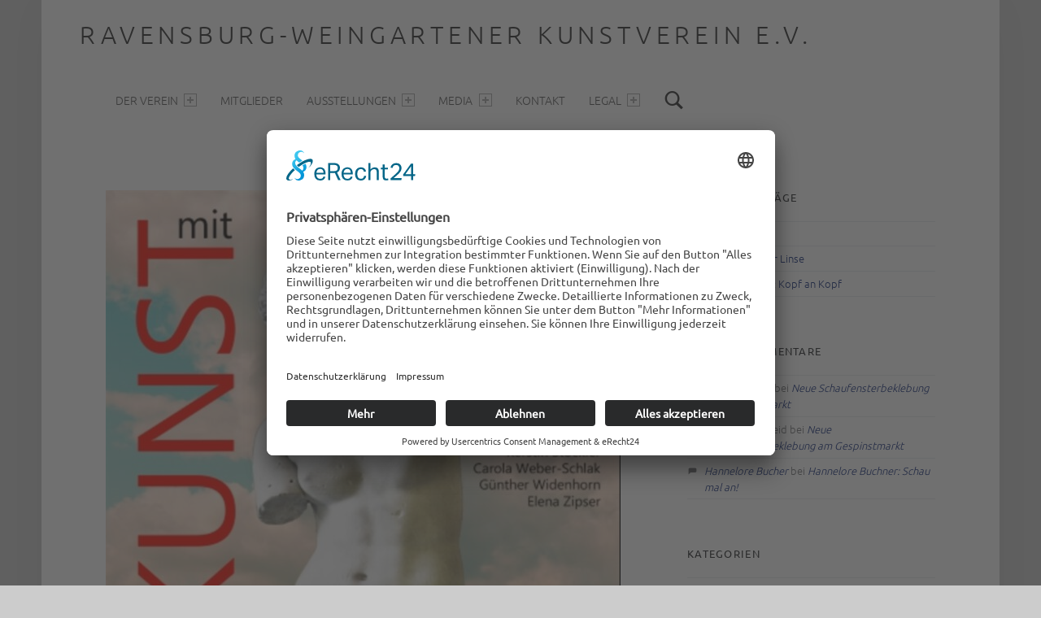

--- FILE ---
content_type: text/html; charset=UTF-8
request_url: https://ravensburger-kunstverein.de/mit-kunst-aus-der-krise-ii/
body_size: 14404
content:
<!DOCTYPE html>
<html class="no-js" lang="de">
<head>
<meta charset="UTF-8">
<meta name="viewport" content="width=device-width, initial-scale=1">
<link rel="profile" href="http://gmpg.org/xfn/11">
<meta name='robots' content='index, follow, max-image-preview:large, max-snippet:-1, max-video-preview:-1' />
<link rel="preconnect" href="//app.eu.usercentrics.eu">
<link rel="preconnect" href="//api.eu.usercentrics.eu">
<link rel="preconnect" href="//sdp.eu.usercentrics.eu">
<link rel="preload" href="//app.eu.usercentrics.eu/browser-ui/latest/loader.js" as="script">
<link rel="preload" href="//sdp.eu.usercentrics.eu/latest/uc-block.bundle.js" as="script">
<script id="usercentrics-cmp" async data-eu-mode="true" data-settings-id="s69j9wnS9" src="https://app.eu.usercentrics.eu/browser-ui/latest/loader.js"></script>
<script type="application/javascript" src="https://sdp.eu.usercentrics.eu/latest/uc-block.bundle.js"></script>
<!-- This site is optimized with the Yoast SEO plugin v26.7 - https://yoast.com/wordpress/plugins/seo/ -->
<title>Mit Kunst aus der Krise / II - Ravensburg-Weingartener Kunstverein e.V.</title>
<link rel="canonical" href="https://ravensburger-kunstverein.de/mit-kunst-aus-der-krise-ii/" />
<meta property="og:locale" content="de_DE" />
<meta property="og:type" content="article" />
<meta property="og:title" content="Mit Kunst aus der Krise / II - Ravensburg-Weingartener Kunstverein e.V." />
<meta property="og:description" content="Eine Gemeinschaftsausstellung von Mitgliedern des IBC in der Galerie Gunzoburg, Überlingen Mit&hellip;" />
<meta property="og:url" content="https://ravensburger-kunstverein.de/mit-kunst-aus-der-krise-ii/" />
<meta property="og:site_name" content="Ravensburg-Weingartener Kunstverein e.V." />
<meta property="article:publisher" content="https://www.facebook.com/ravensburgweingartener.kunstverein/" />
<meta property="article:published_time" content="2020-07-04T14:28:31+00:00" />
<meta property="og:image" content="https://i0.wp.com/ravensburger-kunstverein.de/wp-content/uploads/2020/07/sshot-2-e1593873598150.jpg?fit=1200%2C1699&ssl=1" />
<meta property="og:image:width" content="1200" />
<meta property="og:image:height" content="1699" />
<meta property="og:image:type" content="image/jpeg" />
<meta name="author" content="Peter Bischoff" />
<meta name="twitter:card" content="summary_large_image" />
<meta name="twitter:label1" content="Verfasst von" />
<meta name="twitter:data1" content="Peter Bischoff" />
<meta name="twitter:label2" content="Geschätzte Lesezeit" />
<meta name="twitter:data2" content="1 Minute" />
<script type="application/ld+json" class="yoast-schema-graph">{"@context":"https://schema.org","@graph":[{"@type":"Article","@id":"https://ravensburger-kunstverein.de/mit-kunst-aus-der-krise-ii/#article","isPartOf":{"@id":"https://ravensburger-kunstverein.de/mit-kunst-aus-der-krise-ii/"},"author":{"name":"Peter Bischoff","@id":"https://ravensburger-kunstverein.de/#/schema/person/77211195bef2075a189c49c5147c06ec"},"headline":"Mit Kunst aus der Krise / II","datePublished":"2020-07-04T14:28:31+00:00","mainEntityOfPage":{"@id":"https://ravensburger-kunstverein.de/mit-kunst-aus-der-krise-ii/"},"wordCount":134,"publisher":{"@id":"https://ravensburger-kunstverein.de/#organization"},"image":{"@id":"https://ravensburger-kunstverein.de/mit-kunst-aus-der-krise-ii/#primaryimage"},"thumbnailUrl":"https://ravensburger-kunstverein.de/wp-content/uploads/2020/07/sshot-2-e1593873598150.jpg","articleSection":["Aktuell","Ausstellung"],"inLanguage":"de"},{"@type":"WebPage","@id":"https://ravensburger-kunstverein.de/mit-kunst-aus-der-krise-ii/","url":"https://ravensburger-kunstverein.de/mit-kunst-aus-der-krise-ii/","name":"Mit Kunst aus der Krise / II - Ravensburg-Weingartener Kunstverein e.V.","isPartOf":{"@id":"https://ravensburger-kunstverein.de/#website"},"primaryImageOfPage":{"@id":"https://ravensburger-kunstverein.de/mit-kunst-aus-der-krise-ii/#primaryimage"},"image":{"@id":"https://ravensburger-kunstverein.de/mit-kunst-aus-der-krise-ii/#primaryimage"},"thumbnailUrl":"https://ravensburger-kunstverein.de/wp-content/uploads/2020/07/sshot-2-e1593873598150.jpg","datePublished":"2020-07-04T14:28:31+00:00","breadcrumb":{"@id":"https://ravensburger-kunstverein.de/mit-kunst-aus-der-krise-ii/#breadcrumb"},"inLanguage":"de","potentialAction":[{"@type":"ReadAction","target":["https://ravensburger-kunstverein.de/mit-kunst-aus-der-krise-ii/"]}]},{"@type":"ImageObject","inLanguage":"de","@id":"https://ravensburger-kunstverein.de/mit-kunst-aus-der-krise-ii/#primaryimage","url":"https://ravensburger-kunstverein.de/wp-content/uploads/2020/07/sshot-2-e1593873598150.jpg","contentUrl":"https://ravensburger-kunstverein.de/wp-content/uploads/2020/07/sshot-2-e1593873598150.jpg","width":1200,"height":1699,"caption":"Mit Kunst aus der Krise II, Galerie Gunzuburg"},{"@type":"BreadcrumbList","@id":"https://ravensburger-kunstverein.de/mit-kunst-aus-der-krise-ii/#breadcrumb","itemListElement":[{"@type":"ListItem","position":1,"name":"Startseite","item":"https://ravensburger-kunstverein.de/"},{"@type":"ListItem","position":2,"name":"Mit Kunst aus der Krise / II"}]},{"@type":"WebSite","@id":"https://ravensburger-kunstverein.de/#website","url":"https://ravensburger-kunstverein.de/","name":"Ravensburg-Weingartener Kunstverein e.V.","description":"... nah dran","publisher":{"@id":"https://ravensburger-kunstverein.de/#organization"},"potentialAction":[{"@type":"SearchAction","target":{"@type":"EntryPoint","urlTemplate":"https://ravensburger-kunstverein.de/?s={search_term_string}"},"query-input":{"@type":"PropertyValueSpecification","valueRequired":true,"valueName":"search_term_string"}}],"inLanguage":"de"},{"@type":"Organization","@id":"https://ravensburger-kunstverein.de/#organization","name":"Ravensburg-Weingartener Kunstverein e.V.","url":"https://ravensburger-kunstverein.de/","logo":{"@type":"ImageObject","inLanguage":"de","@id":"https://ravensburger-kunstverein.de/#/schema/logo/image/","url":"https://i0.wp.com/ravensburger-kunstverein.de/wp-content/uploads/2016/04/logo-kunstverein-bildzeichen_klein.jpg?fit=512%2C512&ssl=1","contentUrl":"https://i0.wp.com/ravensburger-kunstverein.de/wp-content/uploads/2016/04/logo-kunstverein-bildzeichen_klein.jpg?fit=512%2C512&ssl=1","width":512,"height":512,"caption":"Ravensburg-Weingartener Kunstverein e.V."},"image":{"@id":"https://ravensburger-kunstverein.de/#/schema/logo/image/"},"sameAs":["https://www.facebook.com/ravensburgweingartener.kunstverein/","https://www.instagram.com/__ravensburgerkunstverein/"]},{"@type":"Person","@id":"https://ravensburger-kunstverein.de/#/schema/person/77211195bef2075a189c49c5147c06ec","name":"Peter Bischoff","sameAs":["https://sternenschwimmer.de"]}]}</script>
<!-- / Yoast SEO plugin. -->
<link rel="alternate" type="application/rss+xml" title="Ravensburg-Weingartener Kunstverein e.V. &raquo; Feed" href="https://ravensburger-kunstverein.de/feed/" />
<link rel="alternate" type="application/rss+xml" title="Ravensburg-Weingartener Kunstverein e.V. &raquo; Kommentar-Feed" href="https://ravensburger-kunstverein.de/comments/feed/" />
<link id='omgf-preload-0' rel='preload' href='//ravensburger-kunstverein.de/wp-content/uploads/omgf/wm-google-fonts/ubuntu-normal-latin-ext-300.woff2?ver=1647437400' as='font' type='font/woff2' crossorigin />
<link id='omgf-preload-1' rel='preload' href='//ravensburger-kunstverein.de/wp-content/uploads/omgf/wm-google-fonts/ubuntu-normal-latin-300.woff2?ver=1647437400' as='font' type='font/woff2' crossorigin />
<link rel="alternate" title="oEmbed (JSON)" type="application/json+oembed" href="https://ravensburger-kunstverein.de/wp-json/oembed/1.0/embed?url=https%3A%2F%2Fravensburger-kunstverein.de%2Fmit-kunst-aus-der-krise-ii%2F" />
<link rel="alternate" title="oEmbed (XML)" type="text/xml+oembed" href="https://ravensburger-kunstverein.de/wp-json/oembed/1.0/embed?url=https%3A%2F%2Fravensburger-kunstverein.de%2Fmit-kunst-aus-der-krise-ii%2F&#038;format=xml" />
<style id='wp-img-auto-sizes-contain-inline-css'>
img:is([sizes=auto i],[sizes^="auto," i]){contain-intrinsic-size:3000px 1500px}
/*# sourceURL=wp-img-auto-sizes-contain-inline-css */
</style>
<style id='wp-block-library-inline-css'>
:root{--wp-block-synced-color:#7a00df;--wp-block-synced-color--rgb:122,0,223;--wp-bound-block-color:var(--wp-block-synced-color);--wp-editor-canvas-background:#ddd;--wp-admin-theme-color:#007cba;--wp-admin-theme-color--rgb:0,124,186;--wp-admin-theme-color-darker-10:#006ba1;--wp-admin-theme-color-darker-10--rgb:0,107,160.5;--wp-admin-theme-color-darker-20:#005a87;--wp-admin-theme-color-darker-20--rgb:0,90,135;--wp-admin-border-width-focus:2px}@media (min-resolution:192dpi){:root{--wp-admin-border-width-focus:1.5px}}.wp-element-button{cursor:pointer}:root .has-very-light-gray-background-color{background-color:#eee}:root .has-very-dark-gray-background-color{background-color:#313131}:root .has-very-light-gray-color{color:#eee}:root .has-very-dark-gray-color{color:#313131}:root .has-vivid-green-cyan-to-vivid-cyan-blue-gradient-background{background:linear-gradient(135deg,#00d084,#0693e3)}:root .has-purple-crush-gradient-background{background:linear-gradient(135deg,#34e2e4,#4721fb 50%,#ab1dfe)}:root .has-hazy-dawn-gradient-background{background:linear-gradient(135deg,#faaca8,#dad0ec)}:root .has-subdued-olive-gradient-background{background:linear-gradient(135deg,#fafae1,#67a671)}:root .has-atomic-cream-gradient-background{background:linear-gradient(135deg,#fdd79a,#004a59)}:root .has-nightshade-gradient-background{background:linear-gradient(135deg,#330968,#31cdcf)}:root .has-midnight-gradient-background{background:linear-gradient(135deg,#020381,#2874fc)}:root{--wp--preset--font-size--normal:16px;--wp--preset--font-size--huge:42px}.has-regular-font-size{font-size:1em}.has-larger-font-size{font-size:2.625em}.has-normal-font-size{font-size:var(--wp--preset--font-size--normal)}.has-huge-font-size{font-size:var(--wp--preset--font-size--huge)}.has-text-align-center{text-align:center}.has-text-align-left{text-align:left}.has-text-align-right{text-align:right}.has-fit-text{white-space:nowrap!important}#end-resizable-editor-section{display:none}.aligncenter{clear:both}.items-justified-left{justify-content:flex-start}.items-justified-center{justify-content:center}.items-justified-right{justify-content:flex-end}.items-justified-space-between{justify-content:space-between}.screen-reader-text{border:0;clip-path:inset(50%);height:1px;margin:-1px;overflow:hidden;padding:0;position:absolute;width:1px;word-wrap:normal!important}.screen-reader-text:focus{background-color:#ddd;clip-path:none;color:#444;display:block;font-size:1em;height:auto;left:5px;line-height:normal;padding:15px 23px 14px;text-decoration:none;top:5px;width:auto;z-index:100000}html :where(.has-border-color){border-style:solid}html :where([style*=border-top-color]){border-top-style:solid}html :where([style*=border-right-color]){border-right-style:solid}html :where([style*=border-bottom-color]){border-bottom-style:solid}html :where([style*=border-left-color]){border-left-style:solid}html :where([style*=border-width]){border-style:solid}html :where([style*=border-top-width]){border-top-style:solid}html :where([style*=border-right-width]){border-right-style:solid}html :where([style*=border-bottom-width]){border-bottom-style:solid}html :where([style*=border-left-width]){border-left-style:solid}html :where(img[class*=wp-image-]){height:auto;max-width:100%}:where(figure){margin:0 0 1em}html :where(.is-position-sticky){--wp-admin--admin-bar--position-offset:var(--wp-admin--admin-bar--height,0px)}@media screen and (max-width:600px){html :where(.is-position-sticky){--wp-admin--admin-bar--position-offset:0px}}
/*# sourceURL=wp-block-library-inline-css */
</style><style id='global-styles-inline-css'>
:root{--wp--preset--aspect-ratio--square: 1;--wp--preset--aspect-ratio--4-3: 4/3;--wp--preset--aspect-ratio--3-4: 3/4;--wp--preset--aspect-ratio--3-2: 3/2;--wp--preset--aspect-ratio--2-3: 2/3;--wp--preset--aspect-ratio--16-9: 16/9;--wp--preset--aspect-ratio--9-16: 9/16;--wp--preset--color--black: #000000;--wp--preset--color--cyan-bluish-gray: #abb8c3;--wp--preset--color--white: #ffffff;--wp--preset--color--pale-pink: #f78da7;--wp--preset--color--vivid-red: #cf2e2e;--wp--preset--color--luminous-vivid-orange: #ff6900;--wp--preset--color--luminous-vivid-amber: #fcb900;--wp--preset--color--light-green-cyan: #7bdcb5;--wp--preset--color--vivid-green-cyan: #00d084;--wp--preset--color--pale-cyan-blue: #8ed1fc;--wp--preset--color--vivid-cyan-blue: #0693e3;--wp--preset--color--vivid-purple: #9b51e0;--wp--preset--gradient--vivid-cyan-blue-to-vivid-purple: linear-gradient(135deg,rgb(6,147,227) 0%,rgb(155,81,224) 100%);--wp--preset--gradient--light-green-cyan-to-vivid-green-cyan: linear-gradient(135deg,rgb(122,220,180) 0%,rgb(0,208,130) 100%);--wp--preset--gradient--luminous-vivid-amber-to-luminous-vivid-orange: linear-gradient(135deg,rgb(252,185,0) 0%,rgb(255,105,0) 100%);--wp--preset--gradient--luminous-vivid-orange-to-vivid-red: linear-gradient(135deg,rgb(255,105,0) 0%,rgb(207,46,46) 100%);--wp--preset--gradient--very-light-gray-to-cyan-bluish-gray: linear-gradient(135deg,rgb(238,238,238) 0%,rgb(169,184,195) 100%);--wp--preset--gradient--cool-to-warm-spectrum: linear-gradient(135deg,rgb(74,234,220) 0%,rgb(151,120,209) 20%,rgb(207,42,186) 40%,rgb(238,44,130) 60%,rgb(251,105,98) 80%,rgb(254,248,76) 100%);--wp--preset--gradient--blush-light-purple: linear-gradient(135deg,rgb(255,206,236) 0%,rgb(152,150,240) 100%);--wp--preset--gradient--blush-bordeaux: linear-gradient(135deg,rgb(254,205,165) 0%,rgb(254,45,45) 50%,rgb(107,0,62) 100%);--wp--preset--gradient--luminous-dusk: linear-gradient(135deg,rgb(255,203,112) 0%,rgb(199,81,192) 50%,rgb(65,88,208) 100%);--wp--preset--gradient--pale-ocean: linear-gradient(135deg,rgb(255,245,203) 0%,rgb(182,227,212) 50%,rgb(51,167,181) 100%);--wp--preset--gradient--electric-grass: linear-gradient(135deg,rgb(202,248,128) 0%,rgb(113,206,126) 100%);--wp--preset--gradient--midnight: linear-gradient(135deg,rgb(2,3,129) 0%,rgb(40,116,252) 100%);--wp--preset--font-size--small: 13px;--wp--preset--font-size--medium: 20px;--wp--preset--font-size--large: 36px;--wp--preset--font-size--x-large: 42px;--wp--preset--spacing--20: 0.44rem;--wp--preset--spacing--30: 0.67rem;--wp--preset--spacing--40: 1rem;--wp--preset--spacing--50: 1.5rem;--wp--preset--spacing--60: 2.25rem;--wp--preset--spacing--70: 3.38rem;--wp--preset--spacing--80: 5.06rem;--wp--preset--shadow--natural: 6px 6px 9px rgba(0, 0, 0, 0.2);--wp--preset--shadow--deep: 12px 12px 50px rgba(0, 0, 0, 0.4);--wp--preset--shadow--sharp: 6px 6px 0px rgba(0, 0, 0, 0.2);--wp--preset--shadow--outlined: 6px 6px 0px -3px rgb(255, 255, 255), 6px 6px rgb(0, 0, 0);--wp--preset--shadow--crisp: 6px 6px 0px rgb(0, 0, 0);}:where(.is-layout-flex){gap: 0.5em;}:where(.is-layout-grid){gap: 0.5em;}body .is-layout-flex{display: flex;}.is-layout-flex{flex-wrap: wrap;align-items: center;}.is-layout-flex > :is(*, div){margin: 0;}body .is-layout-grid{display: grid;}.is-layout-grid > :is(*, div){margin: 0;}:where(.wp-block-columns.is-layout-flex){gap: 2em;}:where(.wp-block-columns.is-layout-grid){gap: 2em;}:where(.wp-block-post-template.is-layout-flex){gap: 1.25em;}:where(.wp-block-post-template.is-layout-grid){gap: 1.25em;}.has-black-color{color: var(--wp--preset--color--black) !important;}.has-cyan-bluish-gray-color{color: var(--wp--preset--color--cyan-bluish-gray) !important;}.has-white-color{color: var(--wp--preset--color--white) !important;}.has-pale-pink-color{color: var(--wp--preset--color--pale-pink) !important;}.has-vivid-red-color{color: var(--wp--preset--color--vivid-red) !important;}.has-luminous-vivid-orange-color{color: var(--wp--preset--color--luminous-vivid-orange) !important;}.has-luminous-vivid-amber-color{color: var(--wp--preset--color--luminous-vivid-amber) !important;}.has-light-green-cyan-color{color: var(--wp--preset--color--light-green-cyan) !important;}.has-vivid-green-cyan-color{color: var(--wp--preset--color--vivid-green-cyan) !important;}.has-pale-cyan-blue-color{color: var(--wp--preset--color--pale-cyan-blue) !important;}.has-vivid-cyan-blue-color{color: var(--wp--preset--color--vivid-cyan-blue) !important;}.has-vivid-purple-color{color: var(--wp--preset--color--vivid-purple) !important;}.has-black-background-color{background-color: var(--wp--preset--color--black) !important;}.has-cyan-bluish-gray-background-color{background-color: var(--wp--preset--color--cyan-bluish-gray) !important;}.has-white-background-color{background-color: var(--wp--preset--color--white) !important;}.has-pale-pink-background-color{background-color: var(--wp--preset--color--pale-pink) !important;}.has-vivid-red-background-color{background-color: var(--wp--preset--color--vivid-red) !important;}.has-luminous-vivid-orange-background-color{background-color: var(--wp--preset--color--luminous-vivid-orange) !important;}.has-luminous-vivid-amber-background-color{background-color: var(--wp--preset--color--luminous-vivid-amber) !important;}.has-light-green-cyan-background-color{background-color: var(--wp--preset--color--light-green-cyan) !important;}.has-vivid-green-cyan-background-color{background-color: var(--wp--preset--color--vivid-green-cyan) !important;}.has-pale-cyan-blue-background-color{background-color: var(--wp--preset--color--pale-cyan-blue) !important;}.has-vivid-cyan-blue-background-color{background-color: var(--wp--preset--color--vivid-cyan-blue) !important;}.has-vivid-purple-background-color{background-color: var(--wp--preset--color--vivid-purple) !important;}.has-black-border-color{border-color: var(--wp--preset--color--black) !important;}.has-cyan-bluish-gray-border-color{border-color: var(--wp--preset--color--cyan-bluish-gray) !important;}.has-white-border-color{border-color: var(--wp--preset--color--white) !important;}.has-pale-pink-border-color{border-color: var(--wp--preset--color--pale-pink) !important;}.has-vivid-red-border-color{border-color: var(--wp--preset--color--vivid-red) !important;}.has-luminous-vivid-orange-border-color{border-color: var(--wp--preset--color--luminous-vivid-orange) !important;}.has-luminous-vivid-amber-border-color{border-color: var(--wp--preset--color--luminous-vivid-amber) !important;}.has-light-green-cyan-border-color{border-color: var(--wp--preset--color--light-green-cyan) !important;}.has-vivid-green-cyan-border-color{border-color: var(--wp--preset--color--vivid-green-cyan) !important;}.has-pale-cyan-blue-border-color{border-color: var(--wp--preset--color--pale-cyan-blue) !important;}.has-vivid-cyan-blue-border-color{border-color: var(--wp--preset--color--vivid-cyan-blue) !important;}.has-vivid-purple-border-color{border-color: var(--wp--preset--color--vivid-purple) !important;}.has-vivid-cyan-blue-to-vivid-purple-gradient-background{background: var(--wp--preset--gradient--vivid-cyan-blue-to-vivid-purple) !important;}.has-light-green-cyan-to-vivid-green-cyan-gradient-background{background: var(--wp--preset--gradient--light-green-cyan-to-vivid-green-cyan) !important;}.has-luminous-vivid-amber-to-luminous-vivid-orange-gradient-background{background: var(--wp--preset--gradient--luminous-vivid-amber-to-luminous-vivid-orange) !important;}.has-luminous-vivid-orange-to-vivid-red-gradient-background{background: var(--wp--preset--gradient--luminous-vivid-orange-to-vivid-red) !important;}.has-very-light-gray-to-cyan-bluish-gray-gradient-background{background: var(--wp--preset--gradient--very-light-gray-to-cyan-bluish-gray) !important;}.has-cool-to-warm-spectrum-gradient-background{background: var(--wp--preset--gradient--cool-to-warm-spectrum) !important;}.has-blush-light-purple-gradient-background{background: var(--wp--preset--gradient--blush-light-purple) !important;}.has-blush-bordeaux-gradient-background{background: var(--wp--preset--gradient--blush-bordeaux) !important;}.has-luminous-dusk-gradient-background{background: var(--wp--preset--gradient--luminous-dusk) !important;}.has-pale-ocean-gradient-background{background: var(--wp--preset--gradient--pale-ocean) !important;}.has-electric-grass-gradient-background{background: var(--wp--preset--gradient--electric-grass) !important;}.has-midnight-gradient-background{background: var(--wp--preset--gradient--midnight) !important;}.has-small-font-size{font-size: var(--wp--preset--font-size--small) !important;}.has-medium-font-size{font-size: var(--wp--preset--font-size--medium) !important;}.has-large-font-size{font-size: var(--wp--preset--font-size--large) !important;}.has-x-large-font-size{font-size: var(--wp--preset--font-size--x-large) !important;}
/*# sourceURL=global-styles-inline-css */
</style>
<style id='classic-theme-styles-inline-css'>
/*! This file is auto-generated */
.wp-block-button__link{color:#fff;background-color:#32373c;border-radius:9999px;box-shadow:none;text-decoration:none;padding:calc(.667em + 2px) calc(1.333em + 2px);font-size:1.125em}.wp-block-file__button{background:#32373c;color:#fff;text-decoration:none}
/*# sourceURL=/wp-includes/css/classic-themes.min.css */
</style>
<!-- <link rel='stylesheet' id='wp-components-css' href='https://ravensburger-kunstverein.de/wp-includes/css/dist/components/style.min.css?ver=6.9' media='all' /> -->
<!-- <link rel='stylesheet' id='wp-preferences-css' href='https://ravensburger-kunstverein.de/wp-includes/css/dist/preferences/style.min.css?ver=6.9' media='all' /> -->
<!-- <link rel='stylesheet' id='wp-block-editor-css' href='https://ravensburger-kunstverein.de/wp-includes/css/dist/block-editor/style.min.css?ver=6.9' media='all' /> -->
<!-- <link rel='stylesheet' id='popup-maker-block-library-style-css' href='https://ravensburger-kunstverein.de/wp-content/plugins/popup-maker/dist/packages/block-library-style.css?ver=dbea705cfafe089d65f1' media='all' /> -->
<!-- <link rel='stylesheet' id='contact-form-7-css' href='https://ravensburger-kunstverein.de/wp-content/plugins/contact-form-7/includes/css/styles.css?ver=6.1.4' media='all' /> -->
<!-- <link rel='stylesheet' id='wm-google-fonts-css' href='//ravensburger-kunstverein.de/wp-content/uploads/omgf/wm-google-fonts/wm-google-fonts.css?ver=1647437400' media='all' /> -->
<!-- <link rel='stylesheet' id='genericons-neue-css' href='https://ravensburger-kunstverein.de/wp-content/themes/auberge/assets/fonts/genericons-neue/genericons-neue.css?ver=3.0.2' media='all' /> -->
<!-- <link rel='stylesheet' id='wm-main-css' href='https://ravensburger-kunstverein.de/wp-content/themes/auberge/assets/css/main.css?ver=3.0.2' media='all' /> -->
<!-- <link rel='stylesheet' id='wm-custom-css' href='https://ravensburger-kunstverein.de/wp-content/themes/auberge/assets/css/custom.css?ver=3.0.2' media='all' /> -->
<link rel="stylesheet" type="text/css" href="//ravensburger-kunstverein.de/wp-content/cache/wpfc-minified/2z4dxl0l/v7v1.css" media="all"/>
<style id='auberge-inline-css'>
/* START CSS variables */
:root { 
--color-accent: #001c70; --color-accent-text: #cccccc; --color-header: #ffffff; --color-header-text: #222222; --color-front-widgets: #ffffff; --color-front-widgets-text: #300000; --color-footer: #ffffff; --color-footer-text: #222222;
}
/* END CSS variables */
.post-navigation .nav-previous { background-image: url('https://ravensburger-kunstverein.de/wp-content/uploads/2020/05/20200519_140554-1020x426.jpg'); }.post-navigation .nav-next { background-image: url('https://ravensburger-kunstverein.de/wp-content/uploads/2020/07/CamScanner-06-23-2020-11.41.41-scaled-e1593873703339-1020x426.jpg'); }
/*# sourceURL=auberge-inline-css */
</style>
<link rel='stylesheet' id='wm-stylesheet-css' href='https://ravensburger-kunstverein.de/wp-content/themes/auberge-Kunstverein/style.css?ver=3.0.2' media='all' />
<script src='//ravensburger-kunstverein.de/wp-content/cache/wpfc-minified/q8fsnmr3/v7ug.js' type="text/javascript"></script>
<!-- <script src="https://ravensburger-kunstverein.de/wp-content/themes/auberge/library/js/vendor/css-vars-ponyfill/css-vars-ponyfill.min.js?ver=v2.4.7" id="css-vars-ponyfill-js"></script> -->
<script id="css-vars-ponyfill-js-after">
window.onload = function() {
cssVars( {
onlyVars: true,
exclude: 'link:not([href^="https://ravensburger-kunstverein.de/wp-content/themes"])'
} );
};
//# sourceURL=css-vars-ponyfill-js-after
</script>
<script src='//ravensburger-kunstverein.de/wp-content/cache/wpfc-minified/lznqu5m8/v7ug.js' type="text/javascript"></script>
<!-- <script src="https://ravensburger-kunstverein.de/wp-includes/js/jquery/jquery.min.js?ver=3.7.1" id="jquery-core-js"></script> -->
<!-- <script src="https://ravensburger-kunstverein.de/wp-includes/js/jquery/jquery-migrate.min.js?ver=3.4.1" id="jquery-migrate-js"></script> -->
<link rel="https://api.w.org/" href="https://ravensburger-kunstverein.de/wp-json/" /><link rel="alternate" title="JSON" type="application/json" href="https://ravensburger-kunstverein.de/wp-json/wp/v2/posts/5471" /><link rel="EditURI" type="application/rsd+xml" title="RSD" href="https://ravensburger-kunstverein.de/xmlrpc.php?rsd" />
<meta name="generator" content="WordPress 6.9" />
<link rel='shortlink' href='https://ravensburger-kunstverein.de/?p=5471' />
<style>.recentcomments a{display:inline !important;padding:0 !important;margin:0 !important;}</style><style id="custom-background-css">
body.custom-background { background-color: #cccccc; }
</style>
<link rel="icon" href="https://ravensburger-kunstverein.de/wp-content/uploads/2016/04/cropped-logo-kunstverein-bildzeichen_klein-2-32x32.jpg" sizes="32x32" />
<link rel="icon" href="https://ravensburger-kunstverein.de/wp-content/uploads/2016/04/cropped-logo-kunstverein-bildzeichen_klein-2-192x192.jpg" sizes="192x192" />
<link rel="apple-touch-icon" href="https://ravensburger-kunstverein.de/wp-content/uploads/2016/04/cropped-logo-kunstverein-bildzeichen_klein-2-180x180.jpg" />
<meta name="msapplication-TileImage" content="https://ravensburger-kunstverein.de/wp-content/uploads/2016/04/cropped-logo-kunstverein-bildzeichen_klein-2-270x270.jpg" />
<style id="wp-custom-css">
p > a, ol > li > a, ul > li > a {
text-decoration: underline 1px #293280;
}
#secondary {
background-color:#ffffff;
border-left: 1px solid #000000;
}
</style>
<!-- <link rel='stylesheet' id='shariffcss-css' href='https://ravensburger-kunstverein.de/wp-content/plugins/e-recht24-share/css/shariff.min.css?ver=4.6.9' media='all' /> -->
<link rel="stylesheet" type="text/css" href="//ravensburger-kunstverein.de/wp-content/cache/wpfc-minified/96lem9oq/v7v1.css" media="all"/>
</head>
<body id="top" class="custom-background has-post-thumbnail is-singular metaslider-plugin not-front-page post-template-default postid-5471 single single-format-standard single-post wp-child-theme-auberge-Kunstverein wp-singular wp-theme-auberge" >
<div id="page" class="hfeed site">
<header id="masthead" class="site-header"  itemscope itemtype="https://schema.org/WPHeader"><div class="site-header-inner">
<div class="site-branding">
<div class="site-branding-text">
<p class="site-title">
<a href="https://ravensburger-kunstverein.de/" class="site-title-text" rel="home">Ravensburg-Weingartener Kunstverein e.V.</a>
</p>
<p class="site-description">&#8230; nah dran</p>
</div>
</div>
<nav id="site-navigation" class="main-navigation" aria-labelledby="site-navigation-label" itemscope itemtype="https://schema.org/SiteNavigationElement">
<h2 class="screen-reader-text" id="site-navigation-label">Primary Menu</h2>
<div id="main-navigation-inner" class="main-navigation-inner">
<div class="nav-menu"><ul><li id="menu-item-754" class="menu-item menu-item-type-custom menu-item-object-custom menu-item-has-children menu-item-754"><a>Der Verein <span class="expander" aria-hidden="true"></span></a>
<ul class="sub-menu">
<li id="menu-item-378" class="menu-item menu-item-type-post_type menu-item-object-page menu-item-378"><a href="https://ravensburger-kunstverein.de/der-kunstverein/">Wer sind wir &#8230;</a></li>
<li id="menu-item-4034" class="menu-item menu-item-type-post_type menu-item-object-page menu-item-4034"><a href="https://ravensburger-kunstverein.de/mitgliedschaft/">Mitgliedschaft</a></li>
<li id="menu-item-4015" class="menu-item menu-item-type-post_type menu-item-object-page menu-item-4015"><a href="https://ravensburger-kunstverein.de/ausschreibungen/">Ausschreibungen</a></li>
</ul>
</li>
<li id="menu-item-8050" class="menu-item menu-item-type-post_type menu-item-object-page menu-item-8050"><a href="https://ravensburger-kunstverein.de/mitglieder/">Mitglieder</a></li>
<li id="menu-item-756" class="menu-item menu-item-type-custom menu-item-object-custom menu-item-has-children menu-item-756"><a>Ausstellungen <span class="expander" aria-hidden="true"></span></a>
<ul class="sub-menu">
<li id="menu-item-4363" class="menu-item menu-item-type-post_type menu-item-object-page menu-item-4363"><a href="https://ravensburger-kunstverein.de/aktuell/">Aktuell</a></li>
<li id="menu-item-9559" class="menu-item menu-item-type-custom menu-item-object-custom menu-item-has-children menu-item-9559"><a>2024 <span class="expander" aria-hidden="true"></span></a>
<ul class="sub-menu">
<li id="menu-item-9561" class="menu-item menu-item-type-custom menu-item-object-custom menu-item-9561"><a href="https://ravensburger-kunstverein.de/echt-jetzt-vortaeuschung-falscher-tatsachen/">Echt Jetzt</a></li>
<li id="menu-item-9560" class="menu-item menu-item-type-custom menu-item-object-custom menu-item-9560"><a href="https://ravensburger-kunstverein.de/4-galerie-auf-zeit/">Galerie auf Zeit Rosenstrasse</a></li>
<li id="menu-item-9562" class="menu-item menu-item-type-custom menu-item-object-custom menu-item-9562"><a href="https://ravensburger-kunstverein.de/18-weingartener-kunstnacht/">Weingartener Kunstnacht</a></li>
<li id="menu-item-9566" class="menu-item menu-item-type-custom menu-item-object-custom menu-item-9566"><a href="https://ravensburger-kunstverein.de/wer-kunst-saet-blueht-auf/">Landesgartenschau Wangen</a></li>
<li id="menu-item-9563" class="menu-item menu-item-type-custom menu-item-object-custom menu-item-9563"><a href="https://ravensburger-kunstverein.de/openart-2024/">OPEN+ART</a></li>
<li id="menu-item-9565" class="menu-item menu-item-type-custom menu-item-object-custom menu-item-9565"><a href="https://ravensburger-kunstverein.de/kunst-im-schaufenster/">KIS &#8211; Kunst im Schaufenster</a></li>
<li id="menu-item-9564" class="menu-item menu-item-type-custom menu-item-object-custom menu-item-9564"><a href="https://ravensburger-kunstverein.de/wie-gemalt/">Kunstnacht Ravensburg</a></li>
</ul>
</li>
<li id="menu-item-8424" class="menu-item menu-item-type-custom menu-item-object-custom menu-item-has-children menu-item-8424"><a>2023 <span class="expander" aria-hidden="true"></span></a>
<ul class="sub-menu">
<li id="menu-item-8426" class="menu-item menu-item-type-post_type menu-item-object-post menu-item-8426"><a href="https://ravensburger-kunstverein.de/von-unten-nach-oben-betrachtet/">Von unten nach oben betrachtet</a></li>
<li id="menu-item-8429" class="menu-item menu-item-type-post_type menu-item-object-post menu-item-8429"><a href="https://ravensburger-kunstverein.de/offene-gaerten-in-ravensburg/">Offene Gärten</a></li>
<li id="menu-item-8425" class="menu-item menu-item-type-post_type menu-item-object-post menu-item-8425"><a href="https://ravensburger-kunstverein.de/das-wesen-der-linie/">Das Wesen der Linie (Weingarten)</a></li>
<li id="menu-item-8428" class="menu-item menu-item-type-post_type menu-item-object-post menu-item-8428"><a href="https://ravensburger-kunstverein.de/offene-ateliers-23/">Offene Ateliers</a></li>
<li id="menu-item-8427" class="menu-item menu-item-type-post_type menu-item-object-post menu-item-8427"><a href="https://ravensburger-kunstverein.de/ravensburger-kunstnacht-2023/">Ravensburger Kunstnacht</a></li>
</ul>
</li>
<li id="menu-item-7409" class="menu-item menu-item-type-custom menu-item-object-custom menu-item-has-children menu-item-7409"><a>2022 <span class="expander" aria-hidden="true"></span></a>
<ul class="sub-menu">
<li id="menu-item-7410" class="menu-item menu-item-type-custom menu-item-object-custom menu-item-7410"><a href="https://ravensburger-kunstverein.de/transparent/">Transparent</a></li>
<li id="menu-item-7779" class="menu-item menu-item-type-custom menu-item-object-custom menu-item-7779"><a href="https://ravensburger-kunstverein.de/offene-ateliers-2022/">Offene Ateliers</a></li>
<li id="menu-item-7775" class="menu-item menu-item-type-custom menu-item-object-custom menu-item-7775"><a href="https://ravensburger-kunstverein.de/ravensburger-kunstnacht-2022/">Ravensburger Kunstnacht</a></li>
</ul>
</li>
<li id="menu-item-6879" class="menu-item menu-item-type-custom menu-item-object-custom menu-item-has-children menu-item-6879"><a href="http://www.uGAWGuzAWF.de">2021 <span class="expander" aria-hidden="true"></span></a>
<ul class="sub-menu">
<li id="menu-item-6880" class="menu-item menu-item-type-custom menu-item-object-custom menu-item-6880"><a href="https://ravensburger-kunstverein.de/galerie-auf-zeit-drei/">Galerie auf Zeit 3</a></li>
<li id="menu-item-6881" class="menu-item menu-item-type-custom menu-item-object-custom menu-item-6881"><a href="https://ravensburger-kunstverein.de/ravletten/">Ravletten</a></li>
<li id="menu-item-6882" class="menu-item menu-item-type-custom menu-item-object-custom menu-item-6882"><a href="https://ravensburger-kunstverein.de/mahlzeit/">Mahlzeit</a></li>
<li id="menu-item-6883" class="menu-item menu-item-type-custom menu-item-object-custom menu-item-6883"><a href="https://ravensburger-kunstverein.de/farbflecken-in-der-ravensburger-innenstadt/">Farbflecken</a></li>
<li id="menu-item-6884" class="menu-item menu-item-type-custom menu-item-object-custom menu-item-6884"><a href="https://ravensburger-kunstverein.de/offene-ateliers-am-4-und-5-september/">Offene Ateliers</a></li>
<li id="menu-item-6885" class="menu-item menu-item-type-custom menu-item-object-custom menu-item-6885"><a href="https://ravensburger-kunstverein.de/lichtblicke/">LichtBlicke</a></li>
</ul>
</li>
<li id="menu-item-4766" class="menu-item menu-item-type-custom menu-item-object-custom menu-item-has-children menu-item-4766"><a>2020 <span class="expander" aria-hidden="true"></span></a>
<ul class="sub-menu">
<li id="menu-item-5839" class="menu-item menu-item-type-custom menu-item-object-custom menu-item-5839"><a href="https://ravensburger-kunstverein.de/contraste/">Contraste</a></li>
<li id="menu-item-4767" class="menu-item menu-item-type-post_type menu-item-object-post menu-item-4767"><a href="https://ravensburger-kunstverein.de/neue-galerie-auf-zeit/">Neue Galerie auf Zeit</a></li>
<li id="menu-item-5417" class="menu-item menu-item-type-custom menu-item-object-custom menu-item-5417"><a href="https://ravensburger-kunstverein.de/virtuelle-galerie-auf-zeit/">Virtuelle Galerie auf Zeit</a></li>
<li id="menu-item-5418" class="menu-item menu-item-type-custom menu-item-object-custom menu-item-5418"><a href="https://ravensburger-kunstverein.de/wir-sind-da/">Wir sind Da!</a></li>
</ul>
</li>
<li id="menu-item-4508" class="menu-item menu-item-type-custom menu-item-object-custom menu-item-has-children menu-item-4508"><a>2019 <span class="expander" aria-hidden="true"></span></a>
<ul class="sub-menu">
<li id="menu-item-4512" class="menu-item menu-item-type-custom menu-item-object-custom menu-item-4512"><a href="https://ravensburger-kunstverein.de/tag-der-staedtebaufoerderung-2019/">Tag der Städtebauförderung</a></li>
<li id="menu-item-4511" class="menu-item menu-item-type-custom menu-item-object-custom menu-item-4511"><a href="https://ravensburger-kunstverein.de/f%c2%b3-farbe-flaeche-form-im-neuen-rathaus/">F3 &#8211; Farbe Fläche Form</a></li>
<li id="menu-item-4510" class="menu-item menu-item-type-custom menu-item-object-custom menu-item-4510"><a href="https://ravensburger-kunstverein.de/ravensburger-kunstnacht-2019/">Ravensburger Kunstnacht</a></li>
<li id="menu-item-4509" class="menu-item menu-item-type-custom menu-item-object-custom menu-item-4509"><a href="https://ravensburger-kunstverein.de/crossing-the-roads-im-heilig-geist-spital/">Crossing the Roads</a></li>
</ul>
</li>
<li id="menu-item-3912" class="menu-item menu-item-type-custom menu-item-object-custom menu-item-has-children menu-item-3912"><a>2018 <span class="expander" aria-hidden="true"></span></a>
<ul class="sub-menu">
<li id="menu-item-3916" class="menu-item menu-item-type-custom menu-item-object-custom menu-item-3916"><a href="https://ravensburger-kunstverein.de/klangskulpturen-im-skulpturenpark/">Klangskulpturen im Skulpturenpark</a></li>
<li id="menu-item-3917" class="menu-item menu-item-type-custom menu-item-object-custom menu-item-3917"><a href="https://ravensburger-kunstverein.de/kunstverein-beim-nrvk/">WLZ im NRVK</a></li>
<li id="menu-item-3913" class="menu-item menu-item-type-custom menu-item-object-custom menu-item-3913"><a href="https://ravensburger-kunstverein.de/natur-findet-stadt-ab-27-juli-im-hl-geist-spital/">Natur findet Stadt</a></li>
<li id="menu-item-3915" class="menu-item menu-item-type-custom menu-item-object-custom menu-item-3915"><a href="https://ravensburger-kunstverein.de/in-allem-ende-liegt-ein-anfang/">In allem Ende liegt ein Anfang</a></li>
<li id="menu-item-3914" class="menu-item menu-item-type-custom menu-item-object-custom menu-item-3914"><a href="https://ravensburger-kunstverein.de/kunstnacht-2018/">Ravensburger Kunstnacht</a></li>
</ul>
</li>
<li id="menu-item-1753" class="menu-item menu-item-type-custom menu-item-object-custom menu-item-has-children menu-item-1753"><a>2017 <span class="expander" aria-hidden="true"></span></a>
<ul class="sub-menu">
<li id="menu-item-1754" class="menu-item menu-item-type-custom menu-item-object-custom menu-item-1754"><a href="https://ravensburger-kunstverein.de/bezner-fotoausstellung/">Bezner &#8211; Fotoausstellung in 9 Szenen</a></li>
<li id="menu-item-2390" class="menu-item menu-item-type-post_type menu-item-object-post menu-item-2390"><a href="https://ravensburger-kunstverein.de/partner-der-gewerbeschau-obereschach/">Partner der Gewerbeschau Obereschach</a></li>
<li id="menu-item-2539" class="menu-item menu-item-type-custom menu-item-object-custom menu-item-2539"><a href="https://ravensburger-kunstverein.de/vielfaltpapier/">VielFaltPapier</a></li>
<li id="menu-item-2445" class="menu-item menu-item-type-post_type menu-item-object-page menu-item-2445"><a href="https://ravensburger-kunstverein.de/galerie-auf-zeit/">Galerie auf Zeit</a></li>
<li id="menu-item-2881" class="menu-item menu-item-type-custom menu-item-object-custom menu-item-2881"><a href="https://ravensburger-kunstverein.de/kunstnacht-2017-mitten-drin/">Ravensburger Kunstnacht</a></li>
</ul>
</li>
<li id="menu-item-1705" class="menu-item menu-item-type-custom menu-item-object-custom menu-item-has-children menu-item-1705"><a>2016 <span class="expander" aria-hidden="true"></span></a>
<ul class="sub-menu">
<li id="menu-item-1712" class="menu-item menu-item-type-post_type menu-item-object-page menu-item-1712"><a href="https://ravensburger-kunstverein.de/kunst-und-museumsnacht-weingarten/">Kunst- und Museumsnacht Weingarten</a></li>
<li id="menu-item-1724" class="menu-item menu-item-type-post_type menu-item-object-page menu-item-1724"><a href="https://ravensburger-kunstverein.de/ehrenamt-fuer-soziale-utopien/">Temporäres Ehrenamt für soziale Utopien</a></li>
<li id="menu-item-1723" class="menu-item menu-item-type-post_type menu-item-object-page menu-item-1723"><a href="https://ravensburger-kunstverein.de/mehlsack-oeffnung/">Mehlsack-Öffnung</a></li>
<li id="menu-item-1851" class="menu-item menu-item-type-custom menu-item-object-custom menu-item-1851"><a href="https://ravensburger-kunstverein.de/highlights-der-kunstnacht-2016/">Ravensburger Kunstnacht</a></li>
</ul>
</li>
<li id="menu-item-1707" class="menu-item menu-item-type-custom menu-item-object-custom menu-item-has-children menu-item-1707"><a>2015 <span class="expander" aria-hidden="true"></span></a>
<ul class="sub-menu">
<li id="menu-item-193" class="menu-item menu-item-type-post_type menu-item-object-page menu-item-193"><a href="https://ravensburger-kunstverein.de/auf-der-spur-von-spur/">Auf der Spur von SPUR</a></li>
<li id="menu-item-40" class="menu-item menu-item-type-post_type menu-item-object-page menu-item-40"><a href="https://ravensburger-kunstverein.de/unter-wasser/">Licht unter Wasser</a></li>
<li id="menu-item-159" class="menu-item menu-item-type-post_type menu-item-object-page menu-item-159"><a href="https://ravensburger-kunstverein.de/kunstbesetzung/">Kunstbesetzung</a></li>
<li id="menu-item-224" class="menu-item menu-item-type-post_type menu-item-object-page menu-item-224"><a href="https://ravensburger-kunstverein.de/stein-stahl-beton/">Stein Stahl Beton</a></li>
<li id="menu-item-41" class="menu-item menu-item-type-post_type menu-item-object-page menu-item-41"><a href="https://ravensburger-kunstverein.de/bezner-areal/">Kunstnacht Ravensburg: Bezner-Areal</a></li>
<li id="menu-item-173" class="menu-item menu-item-type-post_type menu-item-object-page menu-item-173"><a href="https://ravensburger-kunstverein.de/holz-druck/">Holz &#038; Druck</a></li>
</ul>
</li>
<li id="menu-item-1706" class="menu-item menu-item-type-custom menu-item-object-custom menu-item-has-children menu-item-1706"><a>2014 <span class="expander" aria-hidden="true"></span></a>
<ul class="sub-menu">
<li id="menu-item-135" class="menu-item menu-item-type-post_type menu-item-object-page menu-item-135"><a href="https://ravensburger-kunstverein.de/die-sogenannten-moebel/">Die sogenannten Möbel</a></li>
</ul>
</li>
</ul>
</li>
<li id="menu-item-757" class="menu-item menu-item-type-custom menu-item-object-custom menu-item-has-children menu-item-757"><a>Media <span class="expander" aria-hidden="true"></span></a>
<ul class="sub-menu">
<li id="menu-item-247" class="menu-item menu-item-type-post_type menu-item-object-page menu-item-247"><a href="https://ravensburger-kunstverein.de/ueber-uns/">Artikel über uns und unsere Mitglieder</a></li>
<li id="menu-item-5780" class="menu-item menu-item-type-post_type menu-item-object-page menu-item-5780"><a href="https://ravensburger-kunstverein.de/kataloge/">Kataloge</a></li>
<li id="menu-item-252" class="menu-item menu-item-type-post_type menu-item-object-page menu-item-252"><a href="https://ravensburger-kunstverein.de/downloadbereich/">Downloadbereich</a></li>
</ul>
</li>
<li id="menu-item-543" class="menu-item menu-item-type-post_type menu-item-object-page menu-item-543"><a href="https://ravensburger-kunstverein.de/kontakt/">Kontakt</a></li>
<li id="menu-item-6226" class="menu-item menu-item-type-custom menu-item-object-custom menu-item-has-children menu-item-6226"><a>Legal <span class="expander" aria-hidden="true"></span></a>
<ul class="sub-menu">
<li id="menu-item-39" class="menu-item menu-item-type-post_type menu-item-object-page menu-item-39"><a href="https://ravensburger-kunstverein.de/impressum/">Impressum</a></li>
<li id="menu-item-3456" class="menu-item menu-item-type-post_type menu-item-object-page menu-item-privacy-policy menu-item-3456"><a rel="privacy-policy" href="https://ravensburger-kunstverein.de/datenschutzerklaerung/">Datenschutz</a></li>
<li id="menu-item-7874" class="menu-item menu-item-type-custom menu-item-object-custom menu-item-7874"><a href="javascript: UC_UI.showSecondLayer();">Cookie-Einstellungen</a></li>
</ul>
</li>
</ul></div>
<div id="nav-search-form" class="nav-search-form">
<a href="#" id="search-toggle" class="search-toggle">
<span class="screen-reader-text">
Search		</span>
</a>
<form role="search" method="get" class="search-form" action="https://ravensburger-kunstverein.de/">
<label>
<span class="screen-reader-text">Suche nach:</span>
<input type="search" class="search-field" placeholder="Suchen …" value="" name="s" />
</label>
<input type="submit" class="search-submit" value="Suchen" />
</form>
</div>
</div>
<button id="menu-toggle" class="menu-toggle" aria-controls="site-navigation" aria-expanded="false">Menu</button>
</nav>
</div></header>
<div id="content" class="site-content">
<div id="primary" class="content-area">
<main id="main" class="site-main clearfix"  itemprop="mainContentOfPage">
<article id="post-5471" class="post-5471 post type-post status-publish format-standard has-post-thumbnail hentry category-aktuell category-ausstellung entry" itemscope itemprop="blogPost" itemtype="https://schema.org/BlogPosting">
<meta itemscope itemprop="mainEntityOfPage" itemType="https://schema.org/WebPage" /><div class="entry-media"><figure class="post-thumbnail" itemprop="image" itemscope itemtype="https://schema.org/ImageObject"><a href="https://ravensburger-kunstverein.de/wp-content/uploads/2020/07/sshot-2-e1593873598150.jpg"><img width="632" height="895" src="https://ravensburger-kunstverein.de/wp-content/uploads/2020/07/sshot-2-1020x1444.jpg" class="attachment-large size-large wp-post-image" alt="Mit Kunst aus der Krise II, Galerie Gunzuburg" decoding="async" fetchpriority="high" srcset="https://ravensburger-kunstverein.de/wp-content/uploads/2020/07/sshot-2-1020x1444.jpg 1020w, https://ravensburger-kunstverein.de/wp-content/uploads/2020/07/sshot-2-632x895.jpg 632w, https://ravensburger-kunstverein.de/wp-content/uploads/2020/07/sshot-2-768x1087.jpg 768w, https://ravensburger-kunstverein.de/wp-content/uploads/2020/07/sshot-2-1085x1536.jpg 1085w, https://ravensburger-kunstverein.de/wp-content/uploads/2020/07/sshot-2-e1593873598150.jpg 1200w" sizes="(max-width: 632px) 100vw, 632px" /><meta itemprop="url" content="https://ravensburger-kunstverein.de/wp-content/uploads/2020/07/sshot-2-1020x1444.jpg" /><meta itemprop="width" content="true" /><meta itemprop="height" content="true" /></a></figure></div><header class="entry-header"><h1 class="entry-title" itemprop="headline">Mit Kunst aus der Krise / II</h1></header><footer class="entry-meta entry-meta-top"><span class="entry-date entry-meta-element"><span class="entry-meta-description">Posted on: </span><a href="https://ravensburger-kunstverein.de/mit-kunst-aus-der-krise-ii/" rel="bookmark"><time datetime="2020-07-04T16:28:31+02:00" class="published" title="4. Juli 2020 | 16:28" itemprop="datePublished">4. Juli 2020</time></a><meta itemprop="dateModified" content="2020-07-04T16:28:31+02:00" /></span> <span class="byline author vcard entry-meta-element" itemprop="author" itemscope itemtype="https://schema.org/Person"><span class="entry-meta-description">Written by: </span><a href="https://ravensburger-kunstverein.de/author/web_admin_wp2016/" class="url fn n" rel="author" itemprop="name">Peter Bischoff</a></span> <span class="cat-links entry-meta-element"><span class="entry-meta-description">Categorized in: </span><a href="https://ravensburger-kunstverein.de/category/aktuell/" rel="category tag">Aktuell</a>, <a href="https://ravensburger-kunstverein.de/category/ausstellung/" rel="category tag">Ausstellung</a></span> </footer>
<div class="entry-content" itemprop="articleBody">
<h3>Eine Gemeinschaftsausstellung von Mitgliedern des IBC in der Galerie Gunzoburg, Überlingen</h3>
<p>Mit der Ausstellungsreihe „mit Kunst aus der Krise“ möchten der IBC dokumentieren, welche Spuren diese Ausnahmesituation im Werk der Künstler hinterlassen hat. Der erste Teil unserer Trilogie begann nach der stufenweise Aufhebung der Kontaktsperre Anfang Juni; mit dem aktuellen zweiten Teil im Juli soll diese Bestandsaufnahme fortgeführt werden.</p>
<p>Die Vernissage wird unter Berücksichtigung der seuchenhygienischen Bestimmungen stattfinden. Die Besucher sind mit ihren Masken Bestandteil der Inszenierung.</p>
<p>Vom Kunstverein mit dabei sind Erika Lohner, Miriam Saric und Carola Weber-Schlak.</p>
<p>Vernissage Teil II: Sonntag, 05. Juli 2020 von 11.00 &#8211; 18.00 Uhr<br />
Öffnungszeiten: Di bis Fr 14.00 -18.00 Uhr, Sa 11.00 &#8211; 13.00 Uhr, So 14.00 &#8211; 18.00 Uhr. An den Wochenenden sind Künstler anwesend.</p>
<p>Ausstellungsdauer Teil II: 05. Juli 2020 bis 26. Juli 2020</p>
<p>&nbsp;</p>
<p>&nbsp;</p>
<div class="shariff shariff-align-flex-start shariff-widget-align-flex-end"><ul class="shariff-buttons theme-round orientation-horizontal buttonsize-medium"><li class="shariff-button facebook shariff-nocustomcolor" style="background-color:#4273c8"><a href="https://www.facebook.com/sharer/sharer.php?u=https%3A%2F%2Fravensburger-kunstverein.de%2Fmit-kunst-aus-der-krise-ii%2F" title="Bei Facebook teilen" aria-label="Bei Facebook teilen" role="button" rel="noreferrernoopener nofollow" class="shariff-link" style="; background-color:#3b5998; color:#fff" target="_blank"><span class="shariff-icon" style=""><svg width="32px" height="20px" xmlns="http://www.w3.org/2000/svg" viewBox="0 0 18 32"><path fill="#3b5998" d="M17.1 0.2v4.7h-2.8q-1.5 0-2.1 0.6t-0.5 1.9v3.4h5.2l-0.7 5.3h-4.5v13.6h-5.5v-13.6h-4.5v-5.3h4.5v-3.9q0-3.3 1.9-5.2t5-1.8q2.6 0 4.1 0.2z"/></svg></span></a></li><li class="shariff-button printer shariff-nocustomcolor" style="background-color:#a8a8a8"><a href="javascript:window.print()" title="drucken" aria-label="drucken" role="button" rel="noreferrernoopener nofollow" class="shariff-link" style="; background-color:#999; color:#fff"><span class="shariff-icon" style=""><svg width="32px" height="20px" xmlns="http://www.w3.org/2000/svg" viewBox="0 0 30 32"><path fill="#999" d="M6.8 27.4h16v-4.6h-16v4.6zM6.8 16h16v-6.8h-2.8q-0.7 0-1.2-0.5t-0.5-1.2v-2.8h-11.4v11.4zM27.4 17.2q0-0.5-0.3-0.8t-0.8-0.4-0.8 0.4-0.3 0.8 0.3 0.8 0.8 0.3 0.8-0.3 0.3-0.8zM29.7 17.2v7.4q0 0.2-0.2 0.4t-0.4 0.2h-4v2.8q0 0.7-0.5 1.2t-1.2 0.5h-17.2q-0.7 0-1.2-0.5t-0.5-1.2v-2.8h-4q-0.2 0-0.4-0.2t-0.2-0.4v-7.4q0-1.4 1-2.4t2.4-1h1.2v-9.7q0-0.7 0.5-1.2t1.2-0.5h12q0.7 0 1.6 0.4t1.3 0.8l2.7 2.7q0.5 0.5 0.9 1.4t0.4 1.6v4.6h1.1q1.4 0 2.4 1t1 2.4z"/></svg></span></a></li></ul></div>
</div>
<nav class="navigation post-navigation" aria-label="Beiträge">
<h2 class="screen-reader-text">Beitragsnavigation</h2>
<div class="nav-links"><div class="nav-previous"><a href="https://ravensburger-kunstverein.de/offenes-atelier-in-unterstotzen/" rel="prev"><span class="label">Previous post</span> <span class="title">Offenes Atelier in Unterstotzen</span></a></div><div class="nav-next"><a href="https://ravensburger-kunstverein.de/buchvorstellung-von-karin-nowak-in-ravensburg/" rel="next"><span class="label">Next post</span> <span class="title">Buchvorstellung von Karin Nowak in Ravensburg</span></a></div></div>
</nav>
</article>
<aside id="secondary" class="widget-area sidebar" aria-labelledby="sidebar-label" itemscope itemtype="https://schema.org/WPSideBar">
<h2 class="screen-reader-text" id="sidebar-label">Sidebar</h2>
<a href="#" id="toggle-mobile-sidebar" class="toggle-mobile-sidebar button" aria-controls="secondary" aria-expanded="false">Toggle sidebar</a>
<section id="recent-posts-3" class="widget widget_recent_entries">
<h3 class="widget-title">Neueste Beiträge</h3><nav aria-label="Neueste Beiträge">
<ul>
<li>
<a href="https://ravensburger-kunstverein.de/unnatuerlich/">un:natürlich</a>
</li>
<li>
<a href="https://ravensburger-kunstverein.de/photoart-in-der-linse/">PhotoArt in der Linse</a>
</li>
<li>
<a href="https://ravensburger-kunstverein.de/maren-dietrich-kopf-an-kopf/">Maren Dietrich: Kopf an Kopf</a>
</li>
</ul>
</nav></section><section id="recent-comments-3" class="widget widget_recent_comments"><h3 class="widget-title">Neueste Kommentare</h3><nav aria-label="Neueste Kommentare"><ul id="recentcomments"><li class="recentcomments"><span class="comment-author-link"><a href="https://sternenschwimmer.de" class="url" rel="ugc external nofollow">Peter Bischoff</a></span> bei <a href="https://ravensburger-kunstverein.de/neue-schaufensterbeklebung-am-gespinstmarkt/#comment-692">Neue Schaufensterbeklebung am Gespinstmarkt</a></li><li class="recentcomments"><span class="comment-author-link">Petra Oberscheid</span> bei <a href="https://ravensburger-kunstverein.de/neue-schaufensterbeklebung-am-gespinstmarkt/#comment-691">Neue Schaufensterbeklebung am Gespinstmarkt</a></li><li class="recentcomments"><span class="comment-author-link"><a href="http://www.hannelorebucher.de" class="url" rel="ugc external nofollow">Hannelore Bucher</a></span> bei <a href="https://ravensburger-kunstverein.de/hannelore-buchner-schau-mal-an/#comment-677">Hannelore Buchner: Schau mal an!</a></li></ul></nav></section><section id="categories-3" class="widget widget_categories"><h3 class="widget-title">Kategorien</h3><nav aria-label="Kategorien">
<ul>
<li class="cat-item cat-item-2"><a href="https://ravensburger-kunstverein.de/category/aktuell/">Aktuell</a>
</li>
<li class="cat-item cat-item-1"><a href="https://ravensburger-kunstverein.de/category/allgemein/">Allgemein</a>
</li>
<li class="cat-item cat-item-45"><a href="https://ravensburger-kunstverein.de/category/ausschreibung/">Ausschreibung</a>
</li>
<li class="cat-item cat-item-12"><a href="https://ravensburger-kunstverein.de/category/ausstellung/">Ausstellung</a>
</li>
<li class="cat-item cat-item-38"><a href="https://ravensburger-kunstverein.de/category/info/">Info</a>
</li>
<li class="cat-item cat-item-89"><a href="https://ravensburger-kunstverein.de/category/kurse/">Kurse</a>
</li>
<li class="cat-item cat-item-111"><a href="https://ravensburger-kunstverein.de/category/projekte/">Projekte</a>
</li>
<li class="cat-item cat-item-37"><a href="https://ravensburger-kunstverein.de/category/tipps/">Tipps</a>
</li>
</ul>
</nav></section><section id="archives-3" class="widget widget_archive"><h3 class="widget-title">Archiv</h3>		<label class="screen-reader-text" for="archives-dropdown-3">Archiv</label>
<select id="archives-dropdown-3" name="archive-dropdown">
<option value="">Monat auswählen</option>
<option value='https://ravensburger-kunstverein.de/2026/01/'> Januar 2026 </option>
<option value='https://ravensburger-kunstverein.de/2025/12/'> Dezember 2025 </option>
<option value='https://ravensburger-kunstverein.de/2025/11/'> November 2025 </option>
<option value='https://ravensburger-kunstverein.de/2025/10/'> Oktober 2025 </option>
<option value='https://ravensburger-kunstverein.de/2025/09/'> September 2025 </option>
<option value='https://ravensburger-kunstverein.de/2025/08/'> August 2025 </option>
<option value='https://ravensburger-kunstverein.de/2025/07/'> Juli 2025 </option>
<option value='https://ravensburger-kunstverein.de/2025/06/'> Juni 2025 </option>
<option value='https://ravensburger-kunstverein.de/2025/04/'> April 2025 </option>
<option value='https://ravensburger-kunstverein.de/2025/03/'> März 2025 </option>
<option value='https://ravensburger-kunstverein.de/2025/02/'> Februar 2025 </option>
<option value='https://ravensburger-kunstverein.de/2025/01/'> Januar 2025 </option>
<option value='https://ravensburger-kunstverein.de/2024/09/'> September 2024 </option>
<option value='https://ravensburger-kunstverein.de/2024/08/'> August 2024 </option>
<option value='https://ravensburger-kunstverein.de/2024/07/'> Juli 2024 </option>
<option value='https://ravensburger-kunstverein.de/2024/06/'> Juni 2024 </option>
<option value='https://ravensburger-kunstverein.de/2024/04/'> April 2024 </option>
<option value='https://ravensburger-kunstverein.de/2024/03/'> März 2024 </option>
<option value='https://ravensburger-kunstverein.de/2024/02/'> Februar 2024 </option>
<option value='https://ravensburger-kunstverein.de/2024/01/'> Januar 2024 </option>
<option value='https://ravensburger-kunstverein.de/2023/12/'> Dezember 2023 </option>
<option value='https://ravensburger-kunstverein.de/2023/10/'> Oktober 2023 </option>
<option value='https://ravensburger-kunstverein.de/2023/09/'> September 2023 </option>
<option value='https://ravensburger-kunstverein.de/2023/08/'> August 2023 </option>
<option value='https://ravensburger-kunstverein.de/2023/07/'> Juli 2023 </option>
<option value='https://ravensburger-kunstverein.de/2023/06/'> Juni 2023 </option>
<option value='https://ravensburger-kunstverein.de/2023/05/'> Mai 2023 </option>
<option value='https://ravensburger-kunstverein.de/2023/04/'> April 2023 </option>
<option value='https://ravensburger-kunstverein.de/2023/03/'> März 2023 </option>
<option value='https://ravensburger-kunstverein.de/2023/02/'> Februar 2023 </option>
<option value='https://ravensburger-kunstverein.de/2023/01/'> Januar 2023 </option>
<option value='https://ravensburger-kunstverein.de/2022/12/'> Dezember 2022 </option>
<option value='https://ravensburger-kunstverein.de/2022/11/'> November 2022 </option>
<option value='https://ravensburger-kunstverein.de/2022/10/'> Oktober 2022 </option>
<option value='https://ravensburger-kunstverein.de/2022/09/'> September 2022 </option>
<option value='https://ravensburger-kunstverein.de/2022/08/'> August 2022 </option>
<option value='https://ravensburger-kunstverein.de/2022/07/'> Juli 2022 </option>
<option value='https://ravensburger-kunstverein.de/2022/06/'> Juni 2022 </option>
<option value='https://ravensburger-kunstverein.de/2022/05/'> Mai 2022 </option>
<option value='https://ravensburger-kunstverein.de/2022/04/'> April 2022 </option>
<option value='https://ravensburger-kunstverein.de/2022/03/'> März 2022 </option>
<option value='https://ravensburger-kunstverein.de/2022/01/'> Januar 2022 </option>
<option value='https://ravensburger-kunstverein.de/2021/11/'> November 2021 </option>
<option value='https://ravensburger-kunstverein.de/2021/10/'> Oktober 2021 </option>
<option value='https://ravensburger-kunstverein.de/2021/09/'> September 2021 </option>
<option value='https://ravensburger-kunstverein.de/2021/08/'> August 2021 </option>
<option value='https://ravensburger-kunstverein.de/2021/07/'> Juli 2021 </option>
<option value='https://ravensburger-kunstverein.de/2021/06/'> Juni 2021 </option>
<option value='https://ravensburger-kunstverein.de/2021/05/'> Mai 2021 </option>
<option value='https://ravensburger-kunstverein.de/2021/04/'> April 2021 </option>
<option value='https://ravensburger-kunstverein.de/2021/02/'> Februar 2021 </option>
<option value='https://ravensburger-kunstverein.de/2020/12/'> Dezember 2020 </option>
<option value='https://ravensburger-kunstverein.de/2020/11/'> November 2020 </option>
<option value='https://ravensburger-kunstverein.de/2020/10/'> Oktober 2020 </option>
<option value='https://ravensburger-kunstverein.de/2020/09/'> September 2020 </option>
<option value='https://ravensburger-kunstverein.de/2020/08/'> August 2020 </option>
<option value='https://ravensburger-kunstverein.de/2020/07/'> Juli 2020 </option>
<option value='https://ravensburger-kunstverein.de/2020/05/'> Mai 2020 </option>
<option value='https://ravensburger-kunstverein.de/2020/04/'> April 2020 </option>
<option value='https://ravensburger-kunstverein.de/2020/03/'> März 2020 </option>
<option value='https://ravensburger-kunstverein.de/2020/01/'> Januar 2020 </option>
<option value='https://ravensburger-kunstverein.de/2019/12/'> Dezember 2019 </option>
<option value='https://ravensburger-kunstverein.de/2019/11/'> November 2019 </option>
<option value='https://ravensburger-kunstverein.de/2019/10/'> Oktober 2019 </option>
<option value='https://ravensburger-kunstverein.de/2019/09/'> September 2019 </option>
<option value='https://ravensburger-kunstverein.de/2019/08/'> August 2019 </option>
<option value='https://ravensburger-kunstverein.de/2019/06/'> Juni 2019 </option>
<option value='https://ravensburger-kunstverein.de/2019/05/'> Mai 2019 </option>
<option value='https://ravensburger-kunstverein.de/2019/04/'> April 2019 </option>
<option value='https://ravensburger-kunstverein.de/2019/03/'> März 2019 </option>
<option value='https://ravensburger-kunstverein.de/2019/01/'> Januar 2019 </option>
<option value='https://ravensburger-kunstverein.de/2018/12/'> Dezember 2018 </option>
<option value='https://ravensburger-kunstverein.de/2018/10/'> Oktober 2018 </option>
<option value='https://ravensburger-kunstverein.de/2018/09/'> September 2018 </option>
<option value='https://ravensburger-kunstverein.de/2018/08/'> August 2018 </option>
<option value='https://ravensburger-kunstverein.de/2018/07/'> Juli 2018 </option>
<option value='https://ravensburger-kunstverein.de/2018/06/'> Juni 2018 </option>
<option value='https://ravensburger-kunstverein.de/2018/05/'> Mai 2018 </option>
<option value='https://ravensburger-kunstverein.de/2018/04/'> April 2018 </option>
<option value='https://ravensburger-kunstverein.de/2018/03/'> März 2018 </option>
<option value='https://ravensburger-kunstverein.de/2018/02/'> Februar 2018 </option>
<option value='https://ravensburger-kunstverein.de/2018/01/'> Januar 2018 </option>
<option value='https://ravensburger-kunstverein.de/2017/12/'> Dezember 2017 </option>
<option value='https://ravensburger-kunstverein.de/2017/11/'> November 2017 </option>
<option value='https://ravensburger-kunstverein.de/2017/10/'> Oktober 2017 </option>
<option value='https://ravensburger-kunstverein.de/2017/09/'> September 2017 </option>
<option value='https://ravensburger-kunstverein.de/2017/08/'> August 2017 </option>
<option value='https://ravensburger-kunstverein.de/2017/07/'> Juli 2017 </option>
<option value='https://ravensburger-kunstverein.de/2017/06/'> Juni 2017 </option>
<option value='https://ravensburger-kunstverein.de/2017/05/'> Mai 2017 </option>
<option value='https://ravensburger-kunstverein.de/2017/04/'> April 2017 </option>
<option value='https://ravensburger-kunstverein.de/2017/03/'> März 2017 </option>
<option value='https://ravensburger-kunstverein.de/2017/02/'> Februar 2017 </option>
<option value='https://ravensburger-kunstverein.de/2017/01/'> Januar 2017 </option>
<option value='https://ravensburger-kunstverein.de/2016/12/'> Dezember 2016 </option>
<option value='https://ravensburger-kunstverein.de/2016/11/'> November 2016 </option>
<option value='https://ravensburger-kunstverein.de/2016/10/'> Oktober 2016 </option>
<option value='https://ravensburger-kunstverein.de/2016/09/'> September 2016 </option>
<option value='https://ravensburger-kunstverein.de/2016/08/'> August 2016 </option>
<option value='https://ravensburger-kunstverein.de/2016/06/'> Juni 2016 </option>
<option value='https://ravensburger-kunstverein.de/2016/05/'> Mai 2016 </option>
<option value='https://ravensburger-kunstverein.de/2016/04/'> April 2016 </option>
<option value='https://ravensburger-kunstverein.de/2016/03/'> März 2016 </option>
<option value='https://ravensburger-kunstverein.de/2016/02/'> Februar 2016 </option>
<option value='https://ravensburger-kunstverein.de/2016/01/'> Januar 2016 </option>
<option value='https://ravensburger-kunstverein.de/2015/12/'> Dezember 2015 </option>
<option value='https://ravensburger-kunstverein.de/2015/11/'> November 2015 </option>
<option value='https://ravensburger-kunstverein.de/2015/03/'> März 2015 </option>
</select>
<script>
( ( dropdownId ) => {
const dropdown = document.getElementById( dropdownId );
function onSelectChange() {
setTimeout( () => {
if ( 'escape' === dropdown.dataset.lastkey ) {
return;
}
if ( dropdown.value ) {
document.location.href = dropdown.value;
}
}, 250 );
}
function onKeyUp( event ) {
if ( 'Escape' === event.key ) {
dropdown.dataset.lastkey = 'escape';
} else {
delete dropdown.dataset.lastkey;
}
}
function onClick() {
delete dropdown.dataset.lastkey;
}
dropdown.addEventListener( 'keyup', onKeyUp );
dropdown.addEventListener( 'click', onClick );
dropdown.addEventListener( 'change', onSelectChange );
})( "archives-dropdown-3" );
//# sourceURL=WP_Widget_Archives%3A%3Awidget
</script>
</section><section id="nav_menu-2" class="widget widget_nav_menu"><h3 class="widget-title">Förderer und Unterstützer</h3></section><section id="media_image-3" class="widget widget_media_image"><a href="https://ravensburg.de"><img width="220" height="154" src="https://ravensburger-kunstverein.de/wp-content/uploads/2022/02/KulturRavensburg_logo_schwarz_mindestens25mmBreit_L-632x442.png" class="image wp-image-6984  attachment-220x154 size-220x154" alt="" style="max-width: 100%; height: auto;" decoding="async" loading="lazy" srcset="https://ravensburger-kunstverein.de/wp-content/uploads/2022/02/KulturRavensburg_logo_schwarz_mindestens25mmBreit_L-632x442.png 632w, https://ravensburger-kunstverein.de/wp-content/uploads/2022/02/KulturRavensburg_logo_schwarz_mindestens25mmBreit_L-768x537.png 768w, https://ravensburger-kunstverein.de/wp-content/uploads/2022/02/KulturRavensburg_logo_schwarz_mindestens25mmBreit_L.png 849w" sizes="auto, (max-width: 220px) 100vw, 220px" /></a></section><section id="media_image-5" class="widget widget_media_image"><a href="https://rv.de"><img width="220" height="109" src="https://ravensburger-kunstverein.de/wp-content/uploads/2021/07/Landkreis-Ravensburg-632x313.png" class="image wp-image-6572  attachment-220x109 size-220x109" alt="" style="max-width: 100%; height: auto;" decoding="async" loading="lazy" srcset="https://ravensburger-kunstverein.de/wp-content/uploads/2021/07/Landkreis-Ravensburg-632x313.png 632w, https://ravensburger-kunstverein.de/wp-content/uploads/2021/07/Landkreis-Ravensburg-1020x505.png 1020w, https://ravensburger-kunstverein.de/wp-content/uploads/2021/07/Landkreis-Ravensburg-768x380.png 768w, https://ravensburger-kunstverein.de/wp-content/uploads/2021/07/Landkreis-Ravensburg-1536x760.png 1536w, https://ravensburger-kunstverein.de/wp-content/uploads/2021/07/Landkreis-Ravensburg-2048x1014.png 2048w, https://ravensburger-kunstverein.de/wp-content/uploads/2021/07/Landkreis-Ravensburg-e1625219644905.png 1200w" sizes="auto, (max-width: 220px) 100vw, 220px" /></a></section><section id="media_image-12" class="widget widget_media_image"><a href="http://www.oew-energie.de/"><img width="220" height="140" src="https://ravensburger-kunstverein.de/wp-content/uploads/2021/07/OEW_logo_2_zweckverband-632x402.png" class="image wp-image-6575  attachment-220x140 size-220x140" alt="Logo OEW" style="max-width: 100%; height: auto;" decoding="async" loading="lazy" srcset="https://ravensburger-kunstverein.de/wp-content/uploads/2021/07/OEW_logo_2_zweckverband-632x402.png 632w, https://ravensburger-kunstverein.de/wp-content/uploads/2021/07/OEW_logo_2_zweckverband-1020x648.png 1020w, https://ravensburger-kunstverein.de/wp-content/uploads/2021/07/OEW_logo_2_zweckverband-768x488.png 768w, https://ravensburger-kunstverein.de/wp-content/uploads/2021/07/OEW_logo_2_zweckverband-1536x976.png 1536w, https://ravensburger-kunstverein.de/wp-content/uploads/2021/07/OEW_logo_2_zweckverband-2048x1301.png 2048w, https://ravensburger-kunstverein.de/wp-content/uploads/2021/07/OEW_logo_2_zweckverband-e1625219796910.png 1200w" sizes="auto, (max-width: 220px) 100vw, 220px" /></a></section><section id="media_image-4" class="widget widget_media_image"><a href="https://www.kreissparkasse-ravensburg.de/de/home.html"><img width="220" height="110" src="https://ravensburger-kunstverein.de/wp-content/uploads/2017/10/Krteissparkasse-632x316.jpg" class="image wp-image-2872  attachment-220x110 size-220x110" alt="Kreissparkasse Ravensburg" style="max-width: 100%; height: auto;" decoding="async" loading="lazy" srcset="https://ravensburger-kunstverein.de/wp-content/uploads/2017/10/Krteissparkasse-632x316.jpg 632w, https://ravensburger-kunstverein.de/wp-content/uploads/2017/10/Krteissparkasse-768x384.jpg 768w, https://ravensburger-kunstverein.de/wp-content/uploads/2017/10/Krteissparkasse-1020x510.jpg 1020w" sizes="auto, (max-width: 220px) 100vw, 220px" /></a></section><section id="media_image-2" class="widget widget_media_image"><img width="220" height="73" src="https://ravensburger-kunstverein.de/wp-content/uploads/2017/10/BW100_GR_4C_MWK_GELB-632x210.jpg" class="image wp-image-2871  attachment-220x73 size-220x73" alt="Land Baden-Württemberg" style="max-width: 100%; height: auto;" decoding="async" loading="lazy" srcset="https://ravensburger-kunstverein.de/wp-content/uploads/2017/10/BW100_GR_4C_MWK_GELB-632x210.jpg 632w, https://ravensburger-kunstverein.de/wp-content/uploads/2017/10/BW100_GR_4C_MWK_GELB-768x255.jpg 768w, https://ravensburger-kunstverein.de/wp-content/uploads/2017/10/BW100_GR_4C_MWK_GELB-1020x338.jpg 1020w, https://ravensburger-kunstverein.de/wp-content/uploads/2017/10/BW100_GR_4C_MWK_GELB.jpg 1800w" sizes="auto, (max-width: 220px) 100vw, 220px" /></section><section id="media_image-8" class="widget widget_media_image"><img width="220" height="220" src="https://ravensburger-kunstverein.de/wp-content/uploads/2021/07/Staffelgiebel_Logo-gross-632x632.jpg" class="image wp-image-6513  attachment-220x220 size-220x220" alt="" style="max-width: 100%; height: auto;" decoding="async" loading="lazy" srcset="https://ravensburger-kunstverein.de/wp-content/uploads/2021/07/Staffelgiebel_Logo-gross-632x632.jpg 632w, https://ravensburger-kunstverein.de/wp-content/uploads/2021/07/Staffelgiebel_Logo-gross-1020x1020.jpg 1020w, https://ravensburger-kunstverein.de/wp-content/uploads/2021/07/Staffelgiebel_Logo-gross-768x768.jpg 768w, https://ravensburger-kunstverein.de/wp-content/uploads/2021/07/Staffelgiebel_Logo-gross-1536x1536.jpg 1536w, https://ravensburger-kunstverein.de/wp-content/uploads/2021/07/Staffelgiebel_Logo-gross.jpg 2008w" sizes="auto, (max-width: 220px) 100vw, 220px" /></section><section id="media_image-10" class="widget widget_media_image"><a href="http://wifo-ravensburg.de/"><img width="220" height="176" src="https://ravensburger-kunstverein.de/wp-content/uploads/2021/07/wifo-logo-neue-Groesse-350x280.jpg" class="image wp-image-6515  attachment-220x220 size-220x220" alt="" style="max-width: 100%; height: auto;" decoding="async" loading="lazy" /></a></section>
</aside>

</main><!-- /#main -->
</div><!-- /#primary -->
</div><!-- /#content -->
<footer id="colophon" class="site-footer" itemscope itemtype="https://schema.org/WPFooter">

<div class="site-footer-area footer-area-site-info">
<div class="site-info-container">
<div class="site-info" role="contentinfo">
&copy; 2026 <a href="https://ravensburger-kunstverein.de/">Ravensburg-Weingartener Kunstverein e.V.</a>
<span class="sep"> | </span>
Using <a rel="nofollow" href="https://www.webmandesign.eu/portfolio/auberge-wordpress-theme/"><strong>Auberge</strong></a> <a rel="nofollow" href="https://wordpress.org/">WordPress</a> theme.<span class="sep"> | </span><a class="privacy-policy-link" href="https://ravensburger-kunstverein.de/datenschutzerklaerung/" rel="privacy-policy">Datenschutzerklärung</a>				<span class="sep"> | </span>
<a href="#top" id="back-to-top" class="back-to-top">Back to top &uarr;</a>
</div>
</div>
</div>
</footer>
</div><!-- /#page -->
<script type="speculationrules">
{"prefetch":[{"source":"document","where":{"and":[{"href_matches":"/*"},{"not":{"href_matches":["/wp-*.php","/wp-admin/*","/wp-content/uploads/*","/wp-content/*","/wp-content/plugins/*","/wp-content/themes/auberge-Kunstverein/*","/wp-content/themes/auberge/*","/*\\?(.+)"]}},{"not":{"selector_matches":"a[rel~=\"nofollow\"]"}},{"not":{"selector_matches":".no-prefetch, .no-prefetch a"}}]},"eagerness":"conservative"}]}
</script>
<script src="https://ravensburger-kunstverein.de/wp-includes/js/dist/hooks.min.js?ver=dd5603f07f9220ed27f1" id="wp-hooks-js"></script>
<script src="https://ravensburger-kunstverein.de/wp-includes/js/dist/i18n.min.js?ver=c26c3dc7bed366793375" id="wp-i18n-js"></script>
<script id="wp-i18n-js-after">
wp.i18n.setLocaleData( { 'text direction\u0004ltr': [ 'ltr' ] } );
//# sourceURL=wp-i18n-js-after
</script>
<script src="https://ravensburger-kunstverein.de/wp-content/plugins/contact-form-7/includes/swv/js/index.js?ver=6.1.4" id="swv-js"></script>
<script id="contact-form-7-js-translations">
( function( domain, translations ) {
var localeData = translations.locale_data[ domain ] || translations.locale_data.messages;
localeData[""].domain = domain;
wp.i18n.setLocaleData( localeData, domain );
} )( "contact-form-7", {"translation-revision-date":"2025-10-26 03:28:49+0000","generator":"GlotPress\/4.0.3","domain":"messages","locale_data":{"messages":{"":{"domain":"messages","plural-forms":"nplurals=2; plural=n != 1;","lang":"de"},"This contact form is placed in the wrong place.":["Dieses Kontaktformular wurde an der falschen Stelle platziert."],"Error:":["Fehler:"]}},"comment":{"reference":"includes\/js\/index.js"}} );
//# sourceURL=contact-form-7-js-translations
</script>
<script id="contact-form-7-js-before">
var wpcf7 = {
"api": {
"root": "https:\/\/ravensburger-kunstverein.de\/wp-json\/",
"namespace": "contact-form-7\/v1"
}
};
//# sourceURL=contact-form-7-js-before
</script>
<script src="https://ravensburger-kunstverein.de/wp-content/plugins/contact-form-7/includes/js/index.js?ver=6.1.4" id="contact-form-7-js"></script>
<script src="https://ravensburger-kunstverein.de/wp-includes/js/imagesloaded.min.js?ver=5.0.0" id="imagesloaded-js"></script>
<script src="https://ravensburger-kunstverein.de/wp-content/themes/auberge/assets/js/scripts-navigation.js?ver=3.0.2" id="wm-scripts-navigation-js"></script>
<script id="wm-scripts-global-js-extra">
var $scriptsInline = {"text_menu_group_nav":"\u2191 Menu sections"};
//# sourceURL=wm-scripts-global-js-extra
</script>
<script src="https://ravensburger-kunstverein.de/wp-content/themes/auberge/assets/js/scripts-global.js?ver=3.0.2" id="wm-scripts-global-js"></script>
</body>
</html><!-- WP Fastest Cache file was created in 1.682 seconds, on 9. January 2026 @ 17:38 -->

--- FILE ---
content_type: text/css
request_url: https://ravensburger-kunstverein.de/wp-content/cache/wpfc-minified/2z4dxl0l/v7v1.css
body_size: 62454
content:
@charset "UTF-8";
@charset "UTF-8";

@media not (prefers-reduced-motion){.components-animate__appear{animation:components-animate__appear-animation .1s cubic-bezier(0,0,.2,1) 0s;animation-fill-mode:forwards}}.components-animate__appear.is-from-top,.components-animate__appear.is-from-top.is-from-left{transform-origin:top left}.components-animate__appear.is-from-top.is-from-right{transform-origin:top right}.components-animate__appear.is-from-bottom,.components-animate__appear.is-from-bottom.is-from-left{transform-origin:bottom left}.components-animate__appear.is-from-bottom.is-from-right{transform-origin:bottom right}@keyframes components-animate__appear-animation{0%{transform:translateY(-2em) scaleY(0) scaleX(0)}to{transform:translateY(0) scaleY(1) scaleX(1)}}@media not (prefers-reduced-motion){.components-animate__slide-in{animation:components-animate__slide-in-animation .1s cubic-bezier(0,0,.2,1);animation-fill-mode:forwards}.components-animate__slide-in.is-from-left{transform:translateX(100%)}.components-animate__slide-in.is-from-right{transform:translateX(-100%)}}@keyframes components-animate__slide-in-animation{to{transform:translateX(0)}}@media not (prefers-reduced-motion){.components-animate__loading{animation:components-animate__loading 1.6s ease-in-out infinite}}@keyframes components-animate__loading{0%{opacity:.5}50%{opacity:1}to{opacity:.5}}.components-autocomplete__popover .components-popover__content{min-width:200px;padding:8px}.components-autocomplete__result.components-button{display:flex;height:auto;min-height:36px;text-align:left;width:100%}.components-autocomplete__result.components-button:focus:not(:disabled){box-shadow:inset 0 0 0 1px #fff,0 0 0 var(--wp-admin-border-width-focus) var(--wp-admin-theme-color);outline:2px solid #0000}.components-badge{box-sizing:border-box}.components-badge *,.components-badge :after,.components-badge :before{box-sizing:inherit}.components-badge{background-color:color-mix(in srgb,#fff 90%,var(--base-color));border-radius:2px;color:color-mix(in srgb,#000 50%,var(--base-color));display:inline-block;line-height:0;max-width:100%;min-height:24px;padding:2px 8px}.components-badge:where(.is-default){background-color:#f0f0f0;color:#2f2f2f}.components-badge.has-icon{padding-inline-start:4px}.components-badge.is-info{--base-color:#3858e9}.components-badge.is-warning{--base-color:#f0b849}.components-badge.is-error{--base-color:#cc1818}.components-badge.is-success{--base-color:#4ab866}.components-badge__flex-wrapper{align-items:center;display:inline-flex;font-size:12px;font-weight:400;gap:2px;line-height:20px;max-width:100%}.components-badge__icon{flex-shrink:0}.components-badge__content{overflow:hidden;text-overflow:ellipsis;white-space:nowrap}.components-button-group{display:inline-block}.components-button-group .components-button{border-radius:0;box-shadow:inset 0 0 0 1px #1e1e1e;color:#1e1e1e;display:inline-flex}.components-button-group .components-button+.components-button{margin-left:-1px}.components-button-group .components-button:first-child{border-radius:2px 0 0 2px}.components-button-group .components-button:last-child{border-radius:0 2px 2px 0}.components-button-group .components-button.is-primary,.components-button-group .components-button:focus{position:relative;z-index:1}.components-button-group .components-button.is-primary{box-shadow:inset 0 0 0 1px #1e1e1e}.components-button{-webkit-appearance:none;background:none;border:0;cursor:pointer;display:inline-flex;font-family:inherit;font-size:13px;margin:0;text-decoration:none}@media not (prefers-reduced-motion){.components-button{transition:box-shadow .1s linear}}.components-button{align-items:center;border-radius:2px;box-sizing:border-box;color:var(--wp-components-color-foreground,#1e1e1e);height:36px;padding:6px 12px}.components-button.is-next-40px-default-size{height:40px}.components-button:hover:not(:disabled,[aria-disabled=true]),.components-button[aria-expanded=true]{color:var(--wp-components-color-accent,var(--wp-admin-theme-color,#3858e9))}.components-button:focus:not(:disabled){box-shadow:0 0 0 var(--wp-admin-border-width-focus) var(--wp-components-color-accent,var(--wp-admin-theme-color,#3858e9));outline:3px solid #0000}.components-button.is-primary{background:var(--wp-components-color-accent,var(--wp-admin-theme-color,#3858e9));color:var(--wp-components-color-accent-inverted,#fff);outline:1px solid #0000;text-decoration:none;text-shadow:none;white-space:nowrap}.components-button.is-primary:hover:not(:disabled){background:var(--wp-components-color-accent-darker-10,var(--wp-admin-theme-color-darker-10,#2145e6));color:var(--wp-components-color-accent-inverted,#fff)}.components-button.is-primary:active:not(:disabled){background:var(--wp-components-color-accent-darker-20,var(--wp-admin-theme-color-darker-20,#183ad6));border-color:var(--wp-components-color-accent-darker-20,var(--wp-admin-theme-color-darker-20,#183ad6));color:var(--wp-components-color-accent-inverted,#fff)}.components-button.is-primary:focus:not(:disabled){box-shadow:inset 0 0 0 1px var(--wp-components-color-background,#fff),0 0 0 var(--wp-admin-border-width-focus) var(--wp-components-color-accent,var(--wp-admin-theme-color,#3858e9))}.components-button.is-primary:disabled,.components-button.is-primary:disabled:active:enabled,.components-button.is-primary[aria-disabled=true],.components-button.is-primary[aria-disabled=true]:active:enabled,.components-button.is-primary[aria-disabled=true]:enabled{background:var(--wp-components-color-accent,var(--wp-admin-theme-color,#3858e9));border-color:var(--wp-components-color-accent,var(--wp-admin-theme-color,#3858e9));color:#fff6;outline:none}.components-button.is-primary:disabled:active:enabled:focus:enabled,.components-button.is-primary:disabled:focus:enabled,.components-button.is-primary[aria-disabled=true]:active:enabled:focus:enabled,.components-button.is-primary[aria-disabled=true]:enabled:focus:enabled,.components-button.is-primary[aria-disabled=true]:focus:enabled{box-shadow:inset 0 0 0 1px var(--wp-components-color-background,#fff),0 0 0 var(--wp-admin-border-width-focus) var(--wp-components-color-accent,var(--wp-admin-theme-color,#3858e9))}.components-button.is-primary.is-busy,.components-button.is-primary.is-busy:disabled,.components-button.is-primary.is-busy[aria-disabled=true]{background-image:linear-gradient(-45deg,var(--wp-components-color-accent,var(--wp-admin-theme-color,#3858e9)) 33%,var(--wp-components-color-accent-darker-20,var(--wp-admin-theme-color-darker-20,#183ad6)) 33%,var(--wp-components-color-accent-darker-20,var(--wp-admin-theme-color-darker-20,#183ad6)) 70%,var(--wp-components-color-accent,var(--wp-admin-theme-color,#3858e9)) 70%);background-size:100px 100%;border-color:var(--wp-components-color-accent,var(--wp-admin-theme-color,#3858e9));color:var(--wp-components-color-accent-inverted,#fff)}.components-button.is-secondary,.components-button.is-tertiary{outline:1px solid #0000}.components-button.is-secondary:active:not(:disabled),.components-button.is-tertiary:active:not(:disabled){box-shadow:none}.components-button.is-secondary:disabled,.components-button.is-secondary[aria-disabled=true],.components-button.is-secondary[aria-disabled=true]:hover,.components-button.is-tertiary:disabled,.components-button.is-tertiary[aria-disabled=true],.components-button.is-tertiary[aria-disabled=true]:hover{background:#0000;color:#949494;transform:none}.components-button.is-secondary{background:#0000;box-shadow:inset 0 0 0 1px var(--wp-components-color-accent,var(--wp-admin-theme-color,#3858e9)),0 0 0 currentColor;color:var(--wp-components-color-accent,var(--wp-admin-theme-color,#3858e9));outline:1px solid #0000;white-space:nowrap}.components-button.is-secondary:hover:not(:disabled,[aria-disabled=true],.is-pressed){background:color-mix(in srgb,var(--wp-components-color-accent,var(--wp-admin-theme-color,#3858e9)) 4%,#0000);box-shadow:inset 0 0 0 1px var(--wp-components-color-accent-darker-20,var(--wp-admin-theme-color-darker-20,#183ad6));color:var(--wp-components-color-accent-darker-20,var(--wp-admin-theme-color-darker-20,#183ad6))}.components-button.is-secondary:disabled:not(:focus),.components-button.is-secondary[aria-disabled=true]:hover:not(:focus),.components-button.is-secondary[aria-disabled=true]:not(:focus){box-shadow:inset 0 0 0 1px #ddd}.components-button.is-secondary:focus:not(:disabled){box-shadow:0 0 0 currentColor inset,0 0 0 var(--wp-admin-border-width-focus) var(--wp-components-color-accent,var(--wp-admin-theme-color,#3858e9))}.components-button.is-tertiary{background:#0000;color:var(--wp-components-color-accent,var(--wp-admin-theme-color,#3858e9));white-space:nowrap}.components-button.is-tertiary:hover:not(:disabled,[aria-disabled=true],.is-pressed){background:color-mix(in srgb,var(--wp-components-color-accent,var(--wp-admin-theme-color,#3858e9)) 4%,#0000);color:var(--wp-components-color-accent-darker-20,var(--wp-admin-theme-color-darker-20,#183ad6))}.components-button.is-tertiary:active:not(:disabled,[aria-disabled=true]){background:color-mix(in srgb,var(--wp-components-color-accent,var(--wp-admin-theme-color,#3858e9)) 8%,#0000)}p+.components-button.is-tertiary{margin-left:-6px}.components-button.is-tertiary:disabled:not(:focus),.components-button.is-tertiary[aria-disabled=true]:hover:not(:focus),.components-button.is-tertiary[aria-disabled=true]:not(:focus){box-shadow:none;outline:none}.components-button.is-destructive{--wp-components-color-accent:#cc1818;--wp-components-color-accent-darker-10:#9e1313;--wp-components-color-accent-darker-20:#710d0d}.components-button.is-destructive:not(.is-primary):not(.is-secondary):not(.is-tertiary):not(.is-link){color:#cc1818}.components-button.is-destructive:not(.is-primary):not(.is-secondary):not(.is-tertiary):not(.is-link):hover:not(:disabled,[aria-disabled=true]){color:#710d0d}.components-button.is-destructive:not(.is-primary):not(.is-secondary):not(.is-tertiary):not(.is-link):focus{box-shadow:0 0 0 var(--wp-admin-border-width-focus) #cc1818}.components-button.is-destructive:not(.is-primary):not(.is-secondary):not(.is-tertiary):not(.is-link):active:not(:disabled,[aria-disabled=true]){background:#ccc}.components-button.is-destructive:not(.is-primary):not(.is-secondary):not(.is-tertiary):not(.is-link):disabled,.components-button.is-destructive:not(.is-primary):not(.is-secondary):not(.is-tertiary):not(.is-link)[aria-disabled=true]{color:#949494}.components-button.is-destructive.is-secondary:hover:not(:disabled,[aria-disabled=true]),.components-button.is-destructive.is-tertiary:hover:not(:disabled,[aria-disabled=true]){background:#cc18180a}.components-button.is-destructive.is-secondary:active:not(:disabled,[aria-disabled=true]),.components-button.is-destructive.is-tertiary:active:not(:disabled,[aria-disabled=true]){background:#cc181814}.components-button.is-link{background:none;border:0;border-radius:0;box-shadow:none;color:var(--wp-components-color-accent,var(--wp-admin-theme-color,#3858e9));margin:0;outline:none;padding:0;text-align:left;text-decoration:underline}@media not (prefers-reduced-motion){.components-button.is-link{transition-duration:.05s;transition-property:border,background,color;transition-timing-function:ease-in-out}}.components-button.is-link{height:auto}.components-button.is-link:focus{border-radius:2px}.components-button.is-link:disabled,.components-button.is-link[aria-disabled=true]{color:#949494}.components-button:not(:disabled,[aria-disabled=true]):active{color:var(--wp-components-color-foreground,#1e1e1e)}.components-button:disabled,.components-button[aria-disabled=true]{color:#949494;cursor:default}@media not (prefers-reduced-motion){.components-button.is-busy,.components-button.is-secondary.is-busy,.components-button.is-secondary.is-busy:disabled,.components-button.is-secondary.is-busy[aria-disabled=true]{animation:components-button__busy-animation 2.5s linear infinite}}.components-button.is-busy,.components-button.is-secondary.is-busy,.components-button.is-secondary.is-busy:disabled,.components-button.is-secondary.is-busy[aria-disabled=true]{background-image:linear-gradient(-45deg,#fafafa 33%,#e0e0e0 0,#e0e0e0 70%,#fafafa 0);background-size:100px 100%}.components-button.is-compact{height:32px}.components-button.is-compact.has-icon:not(.has-text){min-width:32px;padding:0}.components-button.is-small{font-size:11px;height:24px;line-height:22px;padding:0 8px}.components-button.is-small.has-icon:not(.has-text){min-width:24px;padding:0}.components-button.has-icon{justify-content:center;min-width:36px;padding:6px}.components-button.has-icon.is-next-40px-default-size{min-width:40px}.components-button.has-icon .dashicon{align-items:center;box-sizing:initial;display:inline-flex;justify-content:center;padding:2px}.components-button.has-icon.has-text{gap:4px;justify-content:start;padding-left:8px;padding-right:12px}.components-button.has-icon.has-text.has-icon-right{padding-left:12px;padding-right:8px}.components-button.is-pressed,.components-button.is-pressed:hover{color:var(--wp-components-color-foreground-inverted,#fff)}.components-button.is-pressed:hover:not(:disabled,[aria-disabled=true]),.components-button.is-pressed:not(:disabled,[aria-disabled=true]){background:var(--wp-components-color-foreground,#1e1e1e)}.components-button.is-pressed:disabled,.components-button.is-pressed[aria-disabled=true]{color:#949494}.components-button.is-pressed:disabled:not(.is-primary):not(.is-secondary):not(.is-tertiary),.components-button.is-pressed[aria-disabled=true]:not(.is-primary):not(.is-secondary):not(.is-tertiary){background:#949494;color:var(--wp-components-color-foreground-inverted,#fff)}.components-button.is-pressed:focus:not(:disabled){box-shadow:inset 0 0 0 1px var(--wp-components-color-background,#fff),0 0 0 var(--wp-admin-border-width-focus) var(--wp-components-color-accent,var(--wp-admin-theme-color,#3858e9));outline:2px solid #0000}.components-button svg{fill:currentColor;outline:none}@media (forced-colors:active){.components-button svg{fill:CanvasText}}.components-button .components-visually-hidden{height:auto}@keyframes components-button__busy-animation{0%{background-position:200px 0}}.components-calendar{background-color:var(--wp-components-color-background,#fff);color:var(--wp-components-color-foreground,#1e1e1e);display:inline-block;font-size:13px;font-weight:400;position:relative;z-index:0}.components-calendar,.components-calendar *,.components-calendar :after,.components-calendar :before{box-sizing:border-box}.components-calendar__day{padding:0;position:relative}.components-calendar__day:has(.components-calendar__day-button:disabled){color:var(--wp-components-color-gray-600,#949494)}.components-calendar__day:has(.components-calendar__day-button:focus-visible),.components-calendar__day:has(.components-calendar__day-button:hover:not(:disabled)){color:var(--wp-components-color-accent,var(--wp-admin-theme-color,#3858e9))}.components-calendar__day-button{align-items:center;background:none;border:none;border-radius:2px;color:inherit;cursor:pointer;display:flex;font:inherit;font-variant-numeric:tabular-nums;height:32px;justify-content:center;margin:0;padding:0;position:relative;width:32px}.components-calendar__day-button:before{border:none;border-radius:2px;content:"";inset:0;position:absolute;z-index:-1}.components-calendar__day-button:after{content:"";inset:0;pointer-events:none;position:absolute;z-index:1}.components-calendar__day-button:disabled{cursor:revert}@media (forced-colors:active){.components-calendar__day-button:disabled{text-decoration:line-through}}.components-calendar__day-button:focus-visible{outline:var(--wp-admin-border-width-focus) solid var(--wp-components-color-accent,var(--wp-admin-theme-color,#3858e9));outline-offset:1px}.components-calendar__caption-label{align-items:center;border:0;display:inline-flex;position:relative;text-transform:capitalize;white-space:nowrap;z-index:1}.components-calendar__button-next,.components-calendar__button-previous{align-items:center;-moz-appearance:none;-webkit-appearance:none;appearance:none;background:none;border:none;border-radius:2px;color:inherit;cursor:pointer;display:inline-flex;height:32px;justify-content:center;margin:0;padding:0;position:relative;width:32px}.components-calendar__button-next:disabled,.components-calendar__button-next[aria-disabled=true],.components-calendar__button-previous:disabled,.components-calendar__button-previous[aria-disabled=true]{color:var(--wp-components-color-gray-600,#949494);cursor:revert}.components-calendar__button-next:focus-visible,.components-calendar__button-previous:focus-visible{outline:var(--wp-admin-border-width-focus) solid var(--wp-components-color-accent,var(--wp-admin-theme-color,#3858e9))}.components-calendar__chevron{display:inline-block;fill:currentColor;height:16px;width:16px}.components-calendar[dir=rtl] .components-calendar__nav .components-calendar__chevron{transform:rotate(180deg);transform-origin:50%}.components-calendar__month-caption{align-content:center;display:flex;height:32px;justify-content:center;margin-bottom:12px}.components-calendar__months{display:flex;flex-wrap:wrap;gap:16px;justify-content:center;max-width:fit-content;position:relative}.components-calendar__month-grid{border-collapse:initial;border-spacing:0 4px}.components-calendar__nav{align-items:center;display:flex;height:32px;inset-block-start:0;inset-inline-end:0;inset-inline-start:0;justify-content:space-between;position:absolute}.components-calendar__weekday{color:var(--wp-components-color-gray-700,#757575);height:32px;padding:0;text-align:center;text-transform:uppercase;width:32px}.components-calendar__day--today:after{border:2px solid;border-radius:50%;content:"";height:0;inset-block-start:2px;inset-inline-end:2px;position:absolute;width:0;z-index:1}.components-calendar__day--selected:not(.components-calendar__range-middle):has(.components-calendar__day-button,.components-calendar__day-button:hover:not(:disabled)){color:var(--wp-components-color-foreground-inverted,#fff)}.components-calendar__day--selected:not(.components-calendar__range-middle) .components-calendar__day-button:before{background-color:var(--wp-components-color-foreground,#1e1e1e);border:1px solid #0000}.components-calendar__day--selected:not(.components-calendar__range-middle) .components-calendar__day-button:disabled:before{background-color:var(--wp-components-color-gray-600,#949494)}.components-calendar__day--selected:not(.components-calendar__range-middle) .components-calendar__day-button:hover:not(:disabled):before{background-color:var(--wp-components-color-gray-800,#2f2f2f)}.components-calendar__day--hidden{visibility:hidden}.components-calendar__range-start:not(.components-calendar__range-end) .components-calendar__day-button,.components-calendar__range-start:not(.components-calendar__range-end) .components-calendar__day-button:before{border-end-end-radius:0;border-start-end-radius:0}.components-calendar__range-middle .components-calendar__day-button:before{background-color:color-mix(in srgb,var(--wp-components-color-accent,var(--wp-admin-theme-color,#3858e9)) 4%,#0000);border-color:#0000;border-radius:0;border-style:solid;border-width:1px 0}.components-calendar__range-end:not(.components-calendar__range-start) .components-calendar__day-button,.components-calendar__range-end:not(.components-calendar__range-start) .components-calendar__day-button:before{border-end-start-radius:0;border-start-start-radius:0}.components-calendar__day--preview svg{color:color-mix(in srgb,var(--wp-components-color-accent,var(--wp-admin-theme-color,#3858e9)) 16%,#0000);inset:0;pointer-events:none;position:absolute}@media (forced-colors:active){.components-calendar__day--preview svg{color:inherit}}.components-calendar[dir=rtl] .components-calendar__day--preview svg{transform:scaleX(-1)}.components-calendar__day--preview.components-calendar__range-middle .components-calendar__day-button:before{border:none}@keyframes slide-in-left{0%{transform:translateX(-100%)}to{transform:translateX(0)}}@keyframes slide-in-right{0%{transform:translateX(100%)}to{transform:translateX(0)}}@keyframes slide-out-left{0%{transform:translateX(0)}to{transform:translateX(-100%)}}@keyframes slide-out-right{0%{transform:translateX(0)}to{transform:translateX(100%)}}@keyframes fade-in{0%{opacity:0}to{opacity:1}}@keyframes fade-out{0%{opacity:1}to{opacity:0}}.components-calendar__caption-after-enter,.components-calendar__caption-after-exit,.components-calendar__caption-before-enter,.components-calendar__caption-before-exit,.components-calendar__weeks-after-enter,.components-calendar__weeks-after-exit,.components-calendar__weeks-before-enter,.components-calendar__weeks-before-exit{animation-duration:0s;animation-fill-mode:forwards;animation-timing-function:cubic-bezier(.4,0,.2,1)}@media not (prefers-reduced-motion){.components-calendar__caption-after-enter,.components-calendar__caption-after-exit,.components-calendar__caption-before-enter,.components-calendar__caption-before-exit,.components-calendar__weeks-after-enter,.components-calendar__weeks-after-exit,.components-calendar__weeks-before-enter,.components-calendar__weeks-before-exit{animation-duration:.3s}}.components-calendar[dir=rtl] .components-calendar__weeks-after-enter,.components-calendar__weeks-before-enter{animation-name:slide-in-left}.components-calendar[dir=rtl] .components-calendar__weeks-after-exit,.components-calendar__weeks-before-exit{animation-name:slide-out-left}.components-calendar[dir=rtl] .components-calendar__weeks-before-enter,.components-calendar__weeks-after-enter{animation-name:slide-in-right}.components-calendar[dir=rtl] .components-calendar__weeks-before-exit,.components-calendar__weeks-after-exit{animation-name:slide-out-right}.components-calendar__caption-after-enter{animation-name:fade-in}.components-calendar__caption-after-exit{animation-name:fade-out}.components-calendar__caption-before-enter{animation-name:fade-in}.components-calendar__caption-before-exit{animation-name:fade-out}.components-checkbox-control{--checkbox-input-size:24px}@media (min-width:600px){.components-checkbox-control{--checkbox-input-size:16px}}.components-checkbox-control{--checkbox-input-margin:8px}.components-checkbox-control__label{cursor:pointer;line-height:var(--checkbox-input-size)}.components-checkbox-control__input[type=checkbox]{border:1px solid #949494;border-radius:2px;box-shadow:0 0 0 #0000;font-family:-apple-system,BlinkMacSystemFont,Segoe UI,Roboto,Oxygen-Sans,Ubuntu,Cantarell,Helvetica Neue,sans-serif;font-size:16px;line-height:normal;margin-right:12px;padding:6px 8px;transition:none}@media not (prefers-reduced-motion){.components-checkbox-control__input[type=checkbox]{transition:box-shadow .1s linear}}@media (min-width:600px){.components-checkbox-control__input[type=checkbox]{font-size:13px;line-height:normal}}.components-checkbox-control__input[type=checkbox]:focus{border-color:var(--wp-admin-theme-color);box-shadow:0 0 0 .5px var(--wp-admin-theme-color)}.components-checkbox-control__input[type=checkbox]::-webkit-input-placeholder{color:#1e1e1e9e}.components-checkbox-control__input[type=checkbox]::-moz-placeholder{color:#1e1e1e9e}.components-checkbox-control__input[type=checkbox]:-ms-input-placeholder{color:#1e1e1e9e}.components-checkbox-control__input[type=checkbox]:focus{box-shadow:0 0 0 2px #fff,0 0 0 4px var(--wp-admin-theme-color)}.components-checkbox-control__input[type=checkbox]:checked{background:var(--wp-admin-theme-color);border-color:var(--wp-admin-theme-color)}.components-checkbox-control__input[type=checkbox]:checked::-ms-check{opacity:0}.components-checkbox-control__input[type=checkbox]:checked:before,.components-checkbox-control__input[type=checkbox][aria-checked=mixed]:before{color:#fff;margin:-3px -5px}@media (min-width:782px){.components-checkbox-control__input[type=checkbox]:checked:before,.components-checkbox-control__input[type=checkbox][aria-checked=mixed]:before{margin:-4px 0 0 -5px}}.components-checkbox-control__input[type=checkbox][aria-checked=mixed]{background:var(--wp-admin-theme-color);border-color:var(--wp-admin-theme-color)}.components-checkbox-control__input[type=checkbox][aria-checked=mixed]:before{content:"\f460";display:inline-block;float:left;font:normal 30px/1 dashicons;vertical-align:middle;width:16px;speak:none;-webkit-font-smoothing:antialiased;-moz-osx-font-smoothing:grayscale}@media (min-width:782px){.components-checkbox-control__input[type=checkbox][aria-checked=mixed]:before{float:none;font-size:21px}}.components-checkbox-control__input[type=checkbox]:disabled,.components-checkbox-control__input[type=checkbox][aria-disabled=true]{background:#f0f0f0;border-color:#ddd;cursor:default;opacity:1}.components-checkbox-control__input[type=checkbox]{appearance:none;background:#fff;clear:none;color:#1e1e1e;cursor:pointer;display:inline-block;height:var(--checkbox-input-size);line-height:0;margin:0 4px 0 0;outline:0;padding:0!important;text-align:center;vertical-align:top;width:var(--checkbox-input-size)}@media not (prefers-reduced-motion){.components-checkbox-control__input[type=checkbox]{transition:border-color .1s ease-in-out}}.components-checkbox-control__input[type=checkbox]:focus{box-shadow:0 0 0 var(--wp-admin-border-width-focus) #fff,0 0 0 calc(var(--wp-admin-border-width-focus)*2) var(--wp-admin-theme-color);outline:2px solid #0000;outline-offset:2px}.components-checkbox-control__input[type=checkbox]:checked,.components-checkbox-control__input[type=checkbox]:indeterminate{background:var(--wp-components-color-accent,var(--wp-admin-theme-color,#3858e9));border-color:var(--wp-components-color-accent,var(--wp-admin-theme-color,#3858e9))}.components-checkbox-control__input[type=checkbox]:checked::-ms-check,.components-checkbox-control__input[type=checkbox]:indeterminate::-ms-check{opacity:0}.components-checkbox-control__input[type=checkbox]:checked:before{content:none}.components-checkbox-control__input-container{aspect-ratio:1;display:inline-block;flex-shrink:0;line-height:1;margin-right:var(--checkbox-input-margin);position:relative;vertical-align:middle;width:var(--checkbox-input-size)}svg.components-checkbox-control__checked,svg.components-checkbox-control__indeterminate{--checkmark-size:var(--checkbox-input-size);fill:#fff;cursor:pointer;height:var(--checkmark-size);left:50%;pointer-events:none;position:absolute;top:50%;transform:translate(-50%,-50%);-webkit-user-select:none;user-select:none;width:var(--checkmark-size)}@media (min-width:600px){svg.components-checkbox-control__checked,svg.components-checkbox-control__indeterminate{--checkmark-size:calc(var(--checkbox-input-size) + 4px)}}.components-checkbox-control__help{display:inline-block;margin-inline-start:calc(var(--checkbox-input-size) + var(--checkbox-input-margin))}.components-circular-option-picker{display:inline-block;min-width:188px;width:100%}.components-circular-option-picker .components-circular-option-picker__custom-clear-wrapper{display:flex;justify-content:flex-end;margin-top:12px}.components-circular-option-picker .components-circular-option-picker__swatches{display:flex;flex-wrap:wrap;gap:12px;position:relative;z-index:1}.components-circular-option-picker>:not(.components-circular-option-picker__swatches){position:relative;z-index:0}.components-circular-option-picker__option-wrapper{display:inline-block;height:28px;transform:scale(1);vertical-align:top;width:28px}@media not (prefers-reduced-motion){.components-circular-option-picker__option-wrapper{transition:transform .1s ease;will-change:transform}}.components-circular-option-picker__option-wrapper:hover{transform:scale(1.2)}.components-circular-option-picker__option-wrapper>div{height:100%;width:100%}.components-circular-option-picker__option-wrapper:before{background:url("data:image/svg+xml;charset=utf-8,%3Csvg xmlns='http://www.w3.org/2000/svg' width='28' height='28' fill='none'%3E%3Cpath fill='%23555d65' d='M6 8V6H4v2zm2 0V6h2v2zm2 8H8v-2h2zm2 0v-2h2v2zm0 2v-2h-2v2H8v2h2v-2zm2 0v2h-2v-2zm2 0h-2v-2h2z'/%3E%3Cpath fill='%23555d65' fill-rule='evenodd' d='M18 18h2v-2h-2v-2h2v-2h-2v-2h2V8h-2v2h-2V8h-2v2h2v2h-2v2h2v2h2zm-2-4v-2h2v2z' clip-rule='evenodd'/%3E%3Cpath fill='%23555d65' d='M18 18v2h-2v-2z'/%3E%3Cpath fill='%23555d65' fill-rule='evenodd' d='M8 10V8H6v2H4v2h2v2H4v2h2v2H4v2h2v2H4v2h2v-2h2v2h2v-2h2v2h2v-2h2v2h2v-2h2v2h2v-2h2v-2h-2v-2h2v-2h-2v-2h2v-2h-2v-2h2V8h-2V6h2V4h-2v2h-2V4h-2v2h-2V4h-2v2h-2V4h-2v2h2v2h-2v2zm0 2v-2H6v2zm2 0v-2h2v2zm0 2v-2H8v2H6v2h2v2H6v2h2v2h2v-2h2v2h2v-2h2v2h2v-2h2v2h2v-2h-2v-2h2v-2h-2v-2h2v-2h-2v-2h2V8h-2V6h-2v2h-2V6h-2v2h-2v2h2v2h-2v2z' clip-rule='evenodd'/%3E%3Cpath fill='%23555d65' fill-rule='evenodd' d='M4 [base64] 4V2H2v2zm2 0V2h2v2zm0 2V4H4v2H2v2h2v2H2v2h2v2H2v2h2v2H2v2h2v2H2v2h2v2h2v-2h2v2h2v-2h2v2h2v-2h2v2h2v-2h2v2h2v-2h2v2h2v-2h-2v-2h2v-2h-2v-2h2v-2h-2v-2h2v-2h-2v-2h2V8h-2V6h2V4h-2V2h-2v2h-2V2h-2v2h-2V2h-2v2h-2V2h-2v2H8v2z' clip-rule='evenodd'/%3E%3C/svg%3E");border-radius:50%;bottom:1px;content:"";left:1px;position:absolute;right:1px;top:1px;z-index:-1}.components-circular-option-picker__option{aspect-ratio:1;background:#0000;border:none;border-radius:50%;box-shadow:inset 0 0 0 14px;display:inline-block;height:100%!important;vertical-align:top}@media not (prefers-reduced-motion){.components-circular-option-picker__option{transition:box-shadow .1s ease}}.components-circular-option-picker__option{cursor:pointer}.components-circular-option-picker__option:hover{box-shadow:inset 0 0 0 14px!important}.components-circular-option-picker__option[aria-pressed=true],.components-circular-option-picker__option[aria-selected=true]{box-shadow:inset 0 0 0 4px;overflow:visible;position:relative;z-index:1}.components-circular-option-picker__option[aria-pressed=true]+svg,.components-circular-option-picker__option[aria-selected=true]+svg{border-radius:50%;left:2px;pointer-events:none;position:absolute;top:2px;z-index:2}.components-circular-option-picker__option:after{border:1px solid #0000;border-radius:50%;bottom:-1px;box-shadow:inset 0 0 0 1px #0003;box-sizing:inherit;content:"";left:-1px;position:absolute;right:-1px;top:-1px}.components-circular-option-picker__option:focus:after{border:2px solid #757575;border-radius:50%;box-shadow:inset 0 0 0 2px #fff;content:"";height:calc(100% + 4px);left:50%;position:absolute;top:50%;transform:translate(-50%,-50%);width:calc(100% + 4px)}.components-circular-option-picker__option.components-button:focus{background-color:initial;box-shadow:inset 0 0 0 14px;outline:none}.components-circular-option-picker__button-action .components-circular-option-picker__option{background:#fff;color:#fff}.components-circular-option-picker__dropdown-link-action{margin-right:16px}.components-circular-option-picker__dropdown-link-action .components-button{line-height:22px}.components-palette-edit__popover-gradient-picker{padding:8px;width:260px}.components-dropdown-menu__menu .components-palette-edit__menu-button{width:100%}.component-color-indicator{background:#fff linear-gradient(-45deg,#0000 48%,#ddd 0,#ddd 52%,#0000 0);border-radius:50%;box-shadow:inset 0 0 0 1px #0003;display:inline-block;height:20px;padding:0;width:20px}.components-combobox-control{width:100%}input.components-combobox-control__input[type=text]{background:var(--wp-components-color-background,#fff);border:none;box-shadow:none;color:var(--wp-components-color-foreground,#1e1e1e);font-family:inherit;font-size:16px;line-height:inherit;margin:0;min-height:auto;padding:2px;width:100%}@media (min-width:600px){input.components-combobox-control__input[type=text]{font-size:13px}}input.components-combobox-control__input[type=text]:focus{box-shadow:none;outline:none}.components-combobox-control__suggestions-container{border:1px solid #949494;border-radius:2px;box-shadow:0 0 0 #0000;font-family:-apple-system,BlinkMacSystemFont,Segoe UI,Roboto,Oxygen-Sans,Ubuntu,Cantarell,Helvetica Neue,sans-serif;font-size:16px;line-height:normal;padding:6px 8px}@media not (prefers-reduced-motion){.components-combobox-control__suggestions-container{transition:box-shadow .1s linear}}@media (min-width:600px){.components-combobox-control__suggestions-container{font-size:13px;line-height:normal}}.components-combobox-control__suggestions-container:focus{border-color:var(--wp-components-color-accent,var(--wp-admin-theme-color,#3858e9));box-shadow:0 0 0 .5px var(--wp-components-color-accent,var(--wp-admin-theme-color,#3858e9));outline:2px solid #0000}.components-combobox-control__suggestions-container::-webkit-input-placeholder{color:#1e1e1e9e}.components-combobox-control__suggestions-container::-moz-placeholder{color:#1e1e1e9e}.components-combobox-control__suggestions-container:-ms-input-placeholder{color:#1e1e1e9e}.components-combobox-control__suggestions-container{align-items:flex-start;display:flex;flex-wrap:wrap;padding:0;width:100%}.components-combobox-control__suggestions-container:focus-within{border-color:var(--wp-components-color-accent,var(--wp-admin-theme-color,#3858e9));box-shadow:0 0 0 .5px var(--wp-components-color-accent,var(--wp-admin-theme-color,#3858e9));outline:2px solid #0000}.components-combobox-control__suggestions-container .components-spinner{margin:0}.components-color-palette__custom-color-wrapper{position:relative;z-index:0}.components-color-palette__custom-color-button{background:none;border:none;border-radius:4px 4px 0 0;box-shadow:inset 0 0 0 1px #0003;box-sizing:border-box;cursor:pointer;height:64px;outline:1px solid #0000;position:relative;width:100%}.components-color-palette__custom-color-button:focus{box-shadow:inset 0 0 0 var(--wp-admin-border-width-focus) var(--wp-components-color-accent,var(--wp-admin-theme-color,#3858e9));outline-width:2px}.components-color-palette__custom-color-button:after{background-image:repeating-linear-gradient(45deg,#e0e0e0 25%,#0000 0,#0000 75%,#e0e0e0 0,#e0e0e0),repeating-linear-gradient(45deg,#e0e0e0 25%,#0000 0,#0000 75%,#e0e0e0 0,#e0e0e0);background-position:0 0,24px 24px;background-size:48px 48px;border-radius:3px 3px 0 0;content:"";inset:1px;position:absolute;z-index:-1}.components-color-palette__custom-color-text-wrapper{border-radius:0 0 4px 4px;box-shadow:inset 0 -1px 0 0 #0003,inset 1px 0 0 0 #0003,inset -1px 0 0 0 #0003;font-size:13px;padding:12px 16px;position:relative}.components-color-palette__custom-color-name{color:var(--wp-components-color-foreground,#1e1e1e);margin:0 1px}.components-color-palette__custom-color-value{color:#757575}.components-color-palette__custom-color-value--is-hex{text-transform:uppercase}.components-color-palette__custom-color-value:empty:after{content:"​";visibility:hidden}.components-custom-gradient-picker__gradient-bar{border-radius:2px;height:48px;position:relative;width:100%;z-index:1}.components-custom-gradient-picker__gradient-bar.has-gradient{background-image:repeating-linear-gradient(45deg,#e0e0e0 25%,#0000 0,#0000 75%,#e0e0e0 0,#e0e0e0),repeating-linear-gradient(45deg,#e0e0e0 25%,#0000 0,#0000 75%,#e0e0e0 0,#e0e0e0);background-position:0 0,12px 12px;background-size:24px 24px}.components-custom-gradient-picker__gradient-bar .components-custom-gradient-picker__gradient-bar-background{inset:0;position:absolute}.components-custom-gradient-picker__gradient-bar .components-custom-gradient-picker__markers-container{margin-left:auto;margin-right:auto;position:relative;width:calc(100% - 48px)}.components-custom-gradient-picker__gradient-bar .components-custom-gradient-picker__control-point-dropdown{display:flex;height:16px;position:absolute;top:16px;width:16px}.components-custom-gradient-picker__gradient-bar .components-custom-gradient-picker__insert-point-dropdown{background:#fff;border-radius:50%;color:#1e1e1e;height:inherit;min-width:16px!important;padding:2px;position:relative;width:inherit}.components-custom-gradient-picker__gradient-bar .components-custom-gradient-picker__insert-point-dropdown svg{height:100%;width:100%}.components-custom-gradient-picker__gradient-bar .components-custom-gradient-picker__control-point-button{border-radius:50%;box-shadow:inset 0 0 0 var(--wp-admin-border-width-focus) #fff,0 0 2px 0 #00000040;height:inherit;outline:2px solid #0000;padding:0;width:inherit}.components-custom-gradient-picker__gradient-bar .components-custom-gradient-picker__control-point-button.is-active,.components-custom-gradient-picker__gradient-bar .components-custom-gradient-picker__control-point-button:focus{box-shadow:inset 0 0 0 calc(var(--wp-admin-border-width-focus)*2) #fff,0 0 2px 0 #00000040;outline:1.5px solid #0000}.components-custom-gradient-picker__remove-control-point-wrapper{padding-bottom:8px}.components-custom-gradient-picker__inserter{direction:ltr}.components-custom-gradient-picker__liner-gradient-indicator{display:inline-block;flex:0 auto;height:20px;width:20px}.components-custom-gradient-picker__ui-line{position:relative;z-index:0}body.is-dragging-components-draggable{cursor:move;cursor:grabbing!important}.components-draggable__invisible-drag-image{height:50px;left:-1000px;position:fixed;width:50px}.components-draggable__clone{background:#0000;padding:0;pointer-events:none;position:fixed;z-index:1000000000}.components-drop-zone{border-radius:2px;bottom:0;left:0;opacity:0;position:absolute;right:0;top:0;visibility:hidden;z-index:40}.components-drop-zone.is-active{opacity:1;visibility:visible}.components-drop-zone .components-drop-zone__content{align-items:center;background-color:var(--wp-components-color-accent,var(--wp-admin-theme-color,#3858e9));bottom:0;color:#fff;display:flex;height:100%;justify-content:center;left:0;opacity:0;pointer-events:none;position:absolute;right:0;text-align:center;top:0;width:100%;z-index:50}.components-drop-zone .components-drop-zone__content-inner{opacity:0;transform:scale(.9)}.components-drop-zone.is-active.is-dragging-over-element .components-drop-zone__content{opacity:1}@media not (prefers-reduced-motion){.components-drop-zone.is-active.is-dragging-over-element .components-drop-zone__content{transition:opacity .2s ease-in-out}}.components-drop-zone.is-active.is-dragging-over-element .components-drop-zone__content-inner{opacity:1;transform:scale(1)}@media not (prefers-reduced-motion){.components-drop-zone.is-active.is-dragging-over-element .components-drop-zone__content-inner{transition:opacity .1s ease-in-out .1s,transform .1s ease-in-out .1s}}.components-drop-zone__content-icon,.components-drop-zone__content-text{display:block}.components-drop-zone__content-icon{line-height:0;margin:0 auto 8px;fill:currentColor;pointer-events:none}.components-drop-zone__content-text{font-family:-apple-system,BlinkMacSystemFont,Segoe UI,Roboto,Oxygen-Sans,Ubuntu,Cantarell,Helvetica Neue,sans-serif;font-size:13px}.components-dropdown{display:inline-block}.components-dropdown__content .components-popover__content{padding:8px}.components-dropdown__content .components-popover__content:has(.components-menu-group){padding:0}.components-dropdown__content .components-popover__content:has(.components-menu-group) .components-dropdown-menu__menu>.components-menu-item__button,.components-dropdown__content .components-popover__content:has(.components-menu-group)>.components-menu-item__button{margin:8px;width:auto}.components-dropdown__content [role=menuitem]{white-space:nowrap}.components-dropdown__content .components-menu-group{padding:8px}.components-dropdown__content .components-menu-group+.components-menu-group{border-top:1px solid #ccc;padding:8px}.components-dropdown__content.is-alternate .components-menu-group+.components-menu-group{border-color:#1e1e1e}.components-dropdown-menu__toggle{vertical-align:top}.components-dropdown-menu__menu{font-family:-apple-system,BlinkMacSystemFont,Segoe UI,Roboto,Oxygen-Sans,Ubuntu,Cantarell,Helvetica Neue,sans-serif;font-size:13px;line-height:1.4;width:100%}.components-dropdown-menu__menu .components-dropdown-menu__menu-item,.components-dropdown-menu__menu .components-menu-item{cursor:pointer;outline:none;padding:6px;white-space:nowrap;width:100%}.components-dropdown-menu__menu .components-dropdown-menu__menu-item.has-separator,.components-dropdown-menu__menu .components-menu-item.has-separator{margin-top:6px;overflow:visible;position:relative}.components-dropdown-menu__menu .components-dropdown-menu__menu-item.has-separator:before,.components-dropdown-menu__menu .components-menu-item.has-separator:before{background-color:#ddd;box-sizing:initial;content:"";display:block;height:1px;left:0;position:absolute;right:0;top:-3px}.components-dropdown-menu__menu .components-dropdown-menu__menu-item.is-active .dashicon,.components-dropdown-menu__menu .components-dropdown-menu__menu-item.is-active svg,.components-dropdown-menu__menu .components-menu-item.is-active .dashicon,.components-dropdown-menu__menu .components-menu-item.is-active svg{background:#1e1e1e;border-radius:1px;box-shadow:0 0 0 1px #1e1e1e;color:#fff}.components-dropdown-menu__menu .components-dropdown-menu__menu-item.is-icon-only,.components-dropdown-menu__menu .components-menu-item.is-icon-only{width:auto}.components-dropdown-menu__menu .components-menu-item__button,.components-dropdown-menu__menu .components-menu-item__button.components-button{height:auto;min-height:40px;padding-left:8px;padding-right:8px;text-align:left}.components-duotone-picker__color-indicator:before{background:#0000}.components-duotone-picker__color-indicator>.components-button,.components-duotone-picker__color-indicator>.components-button.is-pressed:hover:not(:disabled){background:linear-gradient(-45deg,#0000 48%,#ddd 0,#ddd 52%,#0000 0);color:#0000}.components-duotone-picker__color-indicator>.components-button:hover:not(:disabled):not([aria-disabled=true]),.components-duotone-picker__color-indicator>.components-button:not([aria-disabled=true]):active{color:#0000}.components-color-list-picker,.components-color-list-picker__swatch-button{width:100%}.components-color-list-picker__color-picker{margin:8px 0}.components-color-list-picker__swatch-color{margin:2px}.components-external-link{text-decoration:none}.components-external-link__contents{text-decoration:underline}.components-external-link__icon{font-weight:400;margin-left:.5ch}.components-form-toggle{display:inline-block;height:16px;position:relative}.components-form-toggle .components-form-toggle__track{background-color:#fff;border:1px solid #949494;border-radius:8px;box-sizing:border-box;content:"";display:inline-block;height:16px;position:relative;vertical-align:top;width:32px}@media not (prefers-reduced-motion){.components-form-toggle .components-form-toggle__track{transition:background-color .2s ease,border-color .2s ease}}.components-form-toggle .components-form-toggle__track{overflow:hidden}.components-form-toggle .components-form-toggle__track:after{border-top:16px solid #0000;box-sizing:border-box;content:"";inset:0;position:absolute}@media not (prefers-reduced-motion){.components-form-toggle .components-form-toggle__track:after{transition:opacity .2s ease}}.components-form-toggle .components-form-toggle__track:after{opacity:0}.components-form-toggle .components-form-toggle__thumb{border-radius:50%;box-sizing:border-box;display:block;height:12px;left:2px;position:absolute;top:2px;width:12px}@media not (prefers-reduced-motion){.components-form-toggle .components-form-toggle__thumb{transition:transform .2s ease,background-color .2s ease-out}}.components-form-toggle .components-form-toggle__thumb{background-color:#1e1e1e;border:6px solid #0000;box-shadow:0 1px 1px #00000008,0 1px 2px #00000005,0 3px 3px #00000005,0 4px 4px #00000003}.components-form-toggle.is-checked .components-form-toggle__track{background-color:var(--wp-components-color-accent,var(--wp-admin-theme-color,#3858e9));border-color:var(--wp-components-color-accent,var(--wp-admin-theme-color,#3858e9))}.components-form-toggle.is-checked .components-form-toggle__track:after{opacity:1}.components-form-toggle .components-form-toggle__input:focus+.components-form-toggle__track{box-shadow:0 0 0 var(--wp-admin-border-width-focus) #fff,0 0 0 calc(var(--wp-admin-border-width-focus)*2) var(--wp-components-color-accent,var(--wp-admin-theme-color,#3858e9));outline:2px solid #0000;outline-offset:2px}.components-form-toggle.is-checked .components-form-toggle__thumb{background-color:#fff;border-width:0;transform:translateX(16px)}.components-disabled .components-form-toggle,.components-form-toggle.is-disabled{opacity:.3}.components-form-toggle input.components-form-toggle__input[type=checkbox]{border:none;height:100%;left:0;margin:0;opacity:0;padding:0;position:absolute;top:0;width:100%;z-index:1}.components-form-toggle input.components-form-toggle__input[type=checkbox]:checked{background:none}.components-form-toggle input.components-form-toggle__input[type=checkbox]:before{content:""}.components-form-toggle input.components-form-toggle__input[type=checkbox]:not(:disabled,[aria-disabled=true]){cursor:pointer}.components-form-token-field__input-container{border:1px solid #949494;border-radius:2px;box-shadow:0 0 0 #0000;font-family:-apple-system,BlinkMacSystemFont,Segoe UI,Roboto,Oxygen-Sans,Ubuntu,Cantarell,Helvetica Neue,sans-serif;font-size:16px;line-height:normal;padding:6px 8px}@media not (prefers-reduced-motion){.components-form-token-field__input-container{transition:box-shadow .1s linear}}@media (min-width:600px){.components-form-token-field__input-container{font-size:13px;line-height:normal}}.components-form-token-field__input-container:focus{border-color:var(--wp-components-color-accent,var(--wp-admin-theme-color,#3858e9));box-shadow:0 0 0 .5px var(--wp-components-color-accent,var(--wp-admin-theme-color,#3858e9));outline:2px solid #0000}.components-form-token-field__input-container::-webkit-input-placeholder{color:#1e1e1e9e}.components-form-token-field__input-container::-moz-placeholder{color:#1e1e1e9e}.components-form-token-field__input-container:-ms-input-placeholder{color:#1e1e1e9e}.components-form-token-field__input-container{cursor:text;padding:0;width:100%}.components-form-token-field__input-container.is-disabled{background:#ddd;border-color:#ddd}.components-form-token-field__input-container.is-active{border-color:var(--wp-components-color-accent,var(--wp-admin-theme-color,#3858e9));box-shadow:0 0 0 .5px var(--wp-components-color-accent,var(--wp-admin-theme-color,#3858e9));outline:2px solid #0000}.components-form-token-field__input-container input[type=text].components-form-token-field__input{background:inherit;border:0;box-shadow:none;color:var(--wp-components-color-foreground,#1e1e1e);display:inline-block;flex:1;font-family:inherit;font-size:16px;margin-left:4px;max-width:100%;min-height:24px;min-width:50px;padding:0;width:100%}@media (min-width:600px){.components-form-token-field__input-container input[type=text].components-form-token-field__input{font-size:13px}}.components-form-token-field.is-active .components-form-token-field__input-container input[type=text].components-form-token-field__input,.components-form-token-field__input-container input[type=text].components-form-token-field__input:focus{box-shadow:none;outline:none}.components-form-token-field__input-container .components-form-token-field__token+input[type=text].components-form-token-field__input{width:auto}.components-form-token-field__token{color:#1e1e1e;display:flex;font-size:13px;max-width:100%}.components-form-token-field__token.is-success .components-form-token-field__remove-token,.components-form-token-field__token.is-success .components-form-token-field__token-text{background:#4ab866}.components-form-token-field__token.is-error .components-form-token-field__remove-token,.components-form-token-field__token.is-error .components-form-token-field__token-text{background:#cc1818}.components-form-token-field__token.is-validating .components-form-token-field__remove-token,.components-form-token-field__token.is-validating .components-form-token-field__token-text{color:#757575}.components-form-token-field__token.is-borderless{padding:0 24px 0 0;position:relative}.components-form-token-field__token.is-borderless .components-form-token-field__token-text{background:#0000}.components-form-token-field__token.is-borderless:not(.is-disabled) .components-form-token-field__token-text{color:var(--wp-components-color-accent,var(--wp-admin-theme-color,#3858e9))}.components-form-token-field__token.is-borderless .components-form-token-field__remove-token{background:#0000;color:#757575;position:absolute;right:0;top:1px}.components-form-token-field__token.is-borderless.is-success .components-form-token-field__token-text{color:#4ab866}.components-form-token-field__token.is-borderless.is-error .components-form-token-field__token-text{color:#cc1818;padding:0 4px 0 6px}.components-form-token-field__token.is-borderless.is-validating .components-form-token-field__token-text{color:#1e1e1e}.components-form-token-field__remove-token.components-button,.components-form-token-field__token-text{background:#ddd;display:inline-block;height:auto;min-width:unset}@media not (prefers-reduced-motion){.components-form-token-field__remove-token.components-button,.components-form-token-field__token-text{transition:all .2s cubic-bezier(.4,1,.4,1)}}.components-form-token-field__token-text{border-radius:1px 0 0 1px;line-height:24px;overflow:hidden;padding:0 0 0 8px;text-overflow:ellipsis;white-space:nowrap}.components-form-token-field__remove-token.components-button{border-radius:0 1px 1px 0;color:#1e1e1e;line-height:10px;overflow:initial}.components-form-token-field__remove-token.components-button:hover:not(:disabled){color:#1e1e1e}.components-form-token-field__suggestions-list{flex:1 0 100%;max-height:128px;min-width:100%;overflow-y:auto}@media not (prefers-reduced-motion){.components-form-token-field__suggestions-list{transition:all .15s ease-in-out}}.components-form-token-field__suggestions-list{box-shadow:inset 0 1px 0 0 #949494;list-style:none;margin:0;padding:0}.components-form-token-field__suggestion{box-sizing:border-box;color:var(--wp-components-color-foreground,#1e1e1e);display:block;font-size:13px;margin:0;min-height:32px;padding:8px 12px}.components-form-token-field__suggestion.is-selected{background:var(--wp-components-color-accent,var(--wp-admin-theme-color,#3858e9));color:var(--wp-components-color-foreground-inverted,#fff)}.components-form-token-field__suggestion[aria-disabled=true]{color:#949494;pointer-events:none}.components-form-token-field__suggestion[aria-disabled=true].is-selected{background:color-mix(in srgb,var(--wp-components-color-accent,var(--wp-admin-theme-color,#3858e9)) 4%,#0000)}.components-form-token-field__suggestion:not(.is-empty){cursor:pointer}@media (min-width:600px){.components-guide{width:600px}}.components-guide .components-modal__content{margin-top:0;padding:0}.components-guide .components-modal__content:before{content:none}.components-guide .components-modal__header{border-bottom:none;height:64px;padding:0;position:sticky}.components-guide .components-modal__header .components-button{align-self:flex-start;margin:8px 8px 0 0;position:static}.components-guide .components-modal__header .components-button:hover svg{fill:#fff}.components-guide .components-guide__container{display:flex;flex-direction:column;justify-content:space-between;margin-top:-64px;min-height:100%}.components-guide .components-guide__page{display:flex;flex-direction:column;justify-content:center;position:relative}@media (min-width:600px){.components-guide .components-guide__page{min-height:300px}}.components-guide .components-guide__footer{align-content:center;display:flex;height:36px;justify-content:center;margin:0 0 24px;padding:0 32px;position:relative;width:100%}.components-guide .components-guide__page-control{margin:0;text-align:center}.components-guide .components-guide__page-control li{display:inline-block;margin:0}.components-guide .components-guide__page-control .components-button{color:#e0e0e0;margin:-6px 0}.components-guide .components-guide__page-control li[aria-current=step] .components-button{color:var(--wp-components-color-accent,var(--wp-admin-theme-color,#3858e9))}.components-modal__frame.components-guide{border:none;max-height:575px;min-width:312px}@media (max-width:600px){.components-modal__frame.components-guide{margin:auto;max-width:calc(100vw - 32px)}}.components-button.components-guide__back-button,.components-button.components-guide__finish-button,.components-button.components-guide__forward-button{position:absolute}.components-button.components-guide__back-button{left:32px}.components-button.components-guide__finish-button,.components-button.components-guide__forward-button{right:32px}[role=region]{position:relative}.is-focusing-regions [role=region]:focus:after,[role=region].interface-interface-skeleton__content:focus-visible:after{bottom:0;content:"";left:0;pointer-events:none;position:absolute;right:0;top:0;z-index:1000000}.is-focusing-regions .editor-post-publish-panel,.is-focusing-regions .interface-interface-skeleton__actions .editor-layout__toggle-entities-saved-states-panel,.is-focusing-regions .interface-interface-skeleton__actions .editor-layout__toggle-publish-panel,.is-focusing-regions .interface-interface-skeleton__sidebar .editor-layout__toggle-sidebar-panel,.is-focusing-regions [role=region]:focus:after,.is-focusing-regions.is-distraction-free .interface-interface-skeleton__header .edit-post-header,[role=region].interface-interface-skeleton__content:focus-visible:after{outline-color:var(--wp-admin-theme-color);outline-offset:calc(var(--wp-admin-border-width-focus)*-2/var(--wp-block-editor-iframe-zoom-out-scale, 1));outline-style:solid;outline-width:calc(var(--wp-admin-border-width-focus)*2/var(--wp-block-editor-iframe-zoom-out-scale, 1))}.components-menu-group+.components-menu-group{border-top:1px solid #1e1e1e;padding-top:8px}.components-menu-group+.components-menu-group.has-hidden-separator{border-top:none;margin-top:0;padding-top:0}.components-menu-group:has(>div:empty){display:none}.components-menu-group__label{color:#757575;font-size:11px;font-weight:500;margin-bottom:12px;margin-top:4px;padding:0 8px;text-transform:uppercase;white-space:nowrap}.components-menu-item__button,.components-menu-item__button.components-button{width:100%}.components-menu-item__button.components-button[role=menuitemcheckbox] .components-menu-item__item:only-child,.components-menu-item__button.components-button[role=menuitemradio] .components-menu-item__item:only-child,.components-menu-item__button[role=menuitemcheckbox] .components-menu-item__item:only-child,.components-menu-item__button[role=menuitemradio] .components-menu-item__item:only-child{box-sizing:initial;padding-right:48px}.components-menu-item__button .components-menu-items__item-icon,.components-menu-item__button.components-button .components-menu-items__item-icon{display:inline-block;flex:0 0 auto}.components-menu-item__button .components-menu-items__item-icon.has-icon-right,.components-menu-item__button.components-button .components-menu-items__item-icon.has-icon-right{margin-left:24px;margin-right:-2px}.components-menu-item__button .components-menu-item__shortcut+.components-menu-items__item-icon.has-icon-right,.components-menu-item__button.components-button .components-menu-item__shortcut+.components-menu-items__item-icon.has-icon-right{margin-left:8px}.components-menu-item__button .block-editor-block-icon,.components-menu-item__button.components-button .block-editor-block-icon{margin-left:-2px;margin-right:8px}.components-menu-item__button.components-button.is-primary,.components-menu-item__button.is-primary{justify-content:center}.components-menu-item__button.components-button.is-primary .components-menu-item__item,.components-menu-item__button.is-primary .components-menu-item__item{margin-right:0}.components-menu-item__button.components-button:disabled.is-tertiary,.components-menu-item__button.components-button[aria-disabled=true].is-tertiary,.components-menu-item__button:disabled.is-tertiary,.components-menu-item__button[aria-disabled=true].is-tertiary{background:none;color:var(--wp-components-color-accent-darker-10,var(--wp-admin-theme-color-darker-10,#2145e6));opacity:.3}.components-menu-item__info-wrapper{display:flex;flex-direction:column;margin-right:auto}.components-menu-item__info{color:#757575;font-size:12px;margin-top:4px;white-space:normal}.components-menu-item__item{align-items:center;display:inline-flex;margin-right:auto;min-width:160px;white-space:nowrap}.components-menu-item__shortcut{align-self:center;color:currentColor;display:none;margin-left:auto;margin-right:0;padding-left:24px}@media (min-width:480px){.components-menu-item__shortcut{display:inline}}.components-menu-items-choice,.components-menu-items-choice.components-button{height:auto;min-height:40px}.components-menu-items-choice svg,.components-menu-items-choice.components-button svg{margin-right:12px}.components-menu-items-choice.components-button.has-icon,.components-menu-items-choice.has-icon{padding-left:12px}.components-modal__screen-overlay{background-color:#00000059;bottom:0;display:flex;left:0;position:fixed;right:0;top:0;z-index:100000}@keyframes __wp-base-styles-fade-in{0%{opacity:0}to{opacity:1}}@media not (prefers-reduced-motion){.components-modal__screen-overlay{animation:__wp-base-styles-fade-in .08s linear 0s;animation-fill-mode:forwards}}@keyframes __wp-base-styles-fade-out{0%{opacity:1}to{opacity:0}}@media not (prefers-reduced-motion){.components-modal__screen-overlay.is-animating-out{animation:__wp-base-styles-fade-out .08s linear 80ms;animation-fill-mode:forwards}}.components-modal__frame{box-sizing:border-box}.components-modal__frame *,.components-modal__frame :after,.components-modal__frame :before{box-sizing:inherit}.components-modal__frame{animation-fill-mode:forwards;animation-name:components-modal__appear-animation;animation-timing-function:cubic-bezier(.29,0,0,1);background:#fff;border-radius:8px 8px 0 0;box-shadow:0 5px 15px #00000014,0 15px 27px #00000012,0 30px 36px #0000000a,0 50px 43px #00000005;color:#1e1e1e;display:flex;margin:40px 0 0;overflow:hidden;width:100%}.components-modal__frame h1,.components-modal__frame h2,.components-modal__frame h3{color:#1e1e1e}@media not (prefers-reduced-motion){.components-modal__frame{animation-duration:var(--modal-frame-animation-duration)}}.components-modal__screen-overlay.is-animating-out .components-modal__frame{animation-name:components-modal__disappear-animation;animation-timing-function:cubic-bezier(1,0,.2,1)}@media (min-width:600px){.components-modal__frame{border-radius:8px;margin:auto;max-height:calc(100% - 128px);max-width:calc(100% - 32px);min-width:350px;width:auto}}@media (min-width:600px) and (min-width:600px){.components-modal__frame.is-full-screen{height:calc(100% - 32px);max-height:none;width:calc(100% - 32px)}}@media (min-width:600px) and (min-width:782px){.components-modal__frame.is-full-screen{height:calc(100% - 80px);max-width:none;width:calc(100% - 80px)}}@media (min-width:600px){.components-modal__frame.has-size-large,.components-modal__frame.has-size-medium,.components-modal__frame.has-size-small{width:100%}.components-modal__frame.has-size-small{max-width:384px}.components-modal__frame.has-size-medium{max-width:512px}.components-modal__frame.has-size-large{max-width:840px}}@media (min-width:960px){.components-modal__frame{max-height:70%}}@keyframes components-modal__appear-animation{0%{opacity:0;transform:scale(.9)}to{opacity:1;transform:scale(1)}}@keyframes components-modal__disappear-animation{0%{opacity:1;transform:scale(1)}to{opacity:0;transform:scale(.9)}}.components-modal__header{align-items:center;border-bottom:1px solid #0000;box-sizing:border-box;display:flex;flex-direction:row;height:72px;justify-content:space-between;left:0;padding:24px 32px 8px;position:absolute;top:0;width:100%;z-index:10}.components-modal__header .components-modal__header-heading{font-size:1.2rem;font-weight:600}.components-modal__header h1{line-height:1;margin:0}.components-modal__content.has-scrolled-content:not(.hide-header) .components-modal__header{border-bottom-color:#ddd}.components-modal__header+p{margin-top:0}.components-modal__header-heading-container{align-items:center;display:flex;flex-direction:row;flex-grow:1;justify-content:flex-start}.components-modal__header-icon-container{display:inline-block}.components-modal__header-icon-container svg{max-height:36px;max-width:36px;padding:8px}.components-modal__content{flex:1;margin-top:72px;overflow:auto;padding:4px 32px 32px}.components-modal__content.hide-header{margin-top:0;padding-top:32px}.components-modal__content.is-scrollable:focus-visible{box-shadow:inset 0 0 0 var(--wp-admin-border-width-focus) var(--wp-components-color-accent,var(--wp-admin-theme-color,#3858e9));outline:2px solid #0000;outline-offset:-2px}.components-notice{align-items:center;background-color:#fff;border-left:4px solid var(--wp-components-color-accent,var(--wp-admin-theme-color,#3858e9));color:#1e1e1e;display:flex;font-family:-apple-system,BlinkMacSystemFont,Segoe UI,Roboto,Oxygen-Sans,Ubuntu,Cantarell,Helvetica Neue,sans-serif;font-size:13px;padding:8px 12px}.components-notice.is-dismissible{position:relative}.components-notice.is-success{background-color:#eff9f1;border-left-color:#4ab866}.components-notice.is-warning{background-color:#fef8ee;border-left-color:#f0b849}.components-notice.is-error{background-color:#f4a2a2;border-left-color:#cc1818}.components-notice__content{flex-grow:1;margin:4px 25px 4px 0}.components-notice__actions{display:flex;flex-wrap:wrap}.components-notice__action.components-button,.components-notice__action.components-button.is-link{margin-left:12px}.components-notice__action.components-button.is-secondary{vertical-align:initial}.components-notice__action.components-button{margin-right:8px}.components-notice__dismiss{align-self:flex-start;color:#757575;flex-shrink:0}.components-notice__dismiss:not(:disabled):not([aria-disabled=true]):focus,.components-notice__dismiss:not(:disabled):not([aria-disabled=true]):not(.is-secondary):active,.components-notice__dismiss:not(:disabled):not([aria-disabled=true]):not(.is-secondary):hover{background-color:initial;color:#1e1e1e}.components-notice__dismiss:not(:disabled):not([aria-disabled=true]):not(.is-secondary):hover{box-shadow:none}.components-notice-list{box-sizing:border-box;max-width:100vw}.components-notice-list .components-notice__content{line-height:2;margin-bottom:12px;margin-top:12px}.components-notice-list .components-notice__action.components-button{display:block;margin-left:0;margin-top:8px}.components-panel{background:#fff;border:1px solid #e0e0e0}.components-panel>.components-panel__body:first-child,.components-panel>.components-panel__header:first-child{margin-top:-1px}.components-panel>.components-panel__body:last-child,.components-panel>.components-panel__header:last-child{border-bottom-width:0}.components-panel+.components-panel{margin-top:-1px}.components-panel__body{border-bottom:1px solid #e0e0e0;border-top:1px solid #e0e0e0}.components-panel__body h3{margin:0 0 .5em}.components-panel__body.is-opened{padding:16px}.components-panel__header{align-items:center;border-bottom:1px solid #ddd;box-sizing:initial;display:flex;flex-shrink:0;height:47px;justify-content:space-between;padding:0 16px}.components-panel__header h2{color:inherit;font-size:inherit;margin:0}.components-panel__body+.components-panel__body,.components-panel__body+.components-panel__header,.components-panel__header+.components-panel__body,.components-panel__header+.components-panel__header{margin-top:-1px}.components-panel__body>.components-panel__body-title{display:block;font-size:inherit;margin-bottom:0;margin-top:0;padding:0}@media not (prefers-reduced-motion){.components-panel__body>.components-panel__body-title{transition:background .1s ease-in-out}}.components-panel__body.is-opened>.components-panel__body-title{margin:-16px -16px 5px}.components-panel__body>.components-panel__body-title:hover{background:#f0f0f0;border:none}.components-panel__body-toggle.components-button{border:none;box-shadow:none;color:#1e1e1e;font-weight:500;outline:none;padding:16px 48px 16px 16px;position:relative;text-align:left;width:100%}@media not (prefers-reduced-motion){.components-panel__body-toggle.components-button{transition:background .1s ease-in-out}}.components-panel__body-toggle.components-button{height:auto}.components-panel__body-toggle.components-button:focus{border-radius:0;box-shadow:inset 0 0 0 var(--wp-admin-border-width-focus) var(--wp-components-color-accent,var(--wp-admin-theme-color,#3858e9))}.components-panel__body-toggle.components-button .components-panel__arrow{color:#1e1e1e;position:absolute;right:16px;top:50%;transform:translateY(-50%);fill:currentColor}@media not (prefers-reduced-motion){.components-panel__body-toggle.components-button .components-panel__arrow{transition:color .1s ease-in-out}}body.rtl .components-panel__body-toggle.components-button .dashicons-arrow-right{-ms-filter:fliph;filter:FlipH;margin-top:-10px;transform:scaleX(-1)}.components-panel__icon{color:#757575;margin:-2px 0 -2px 6px}.components-panel__body-toggle-icon{margin-right:-5px}.components-panel__color-title{float:left;height:19px}.components-panel__row{align-items:center;display:flex;justify-content:space-between;margin-top:8px;min-height:36px}.components-panel__row select{min-width:0}.components-panel__row label{flex-shrink:0;margin-right:12px;max-width:75%}.components-panel__row:empty,.components-panel__row:first-of-type{margin-top:0}.components-panel .circle-picker{padding-bottom:20px}.components-placeholder.components-placeholder{align-items:flex-start;box-sizing:border-box;color:#1e1e1e;display:flex;flex-direction:column;font-size:13px;gap:16px;margin:0;padding:24px;position:relative;text-align:left;width:100%;-moz-font-smoothing:subpixel-antialiased;-webkit-font-smoothing:subpixel-antialiased;background-color:#fff;border-radius:2px;box-shadow:inset 0 0 0 1px #1e1e1e;outline:1px solid #0000}.components-placeholder__error,.components-placeholder__fieldset,.components-placeholder__instructions,.components-placeholder__label{font-family:-apple-system,BlinkMacSystemFont,Segoe UI,Roboto,Oxygen-Sans,Ubuntu,Cantarell,Helvetica Neue,sans-serif;font-size:13px;font-weight:400;letter-spacing:normal;line-height:normal;text-transform:none}.components-placeholder__label{align-items:center;display:flex;font-weight:600}.components-placeholder__label .block-editor-block-icon,.components-placeholder__label .dashicon,.components-placeholder__label>svg{margin-right:4px;fill:currentColor}@media (forced-colors:active){.components-placeholder__label .block-editor-block-icon,.components-placeholder__label .dashicon,.components-placeholder__label>svg{fill:CanvasText}}.components-placeholder__label:empty{display:none}.components-placeholder__fieldset,.components-placeholder__fieldset form{display:flex;flex-direction:row;flex-wrap:wrap;gap:16px;justify-content:flex-start;width:100%}.components-placeholder__fieldset form p,.components-placeholder__fieldset p{font-family:-apple-system,BlinkMacSystemFont,Segoe UI,Roboto,Oxygen-Sans,Ubuntu,Cantarell,Helvetica Neue,sans-serif;font-size:13px}.components-placeholder__fieldset.is-column-layout,.components-placeholder__fieldset.is-column-layout form{flex-direction:column}.components-placeholder__input[type=url]{border:1px solid #949494;border-radius:2px;box-shadow:0 0 0 #0000;font-family:-apple-system,BlinkMacSystemFont,Segoe UI,Roboto,Oxygen-Sans,Ubuntu,Cantarell,Helvetica Neue,sans-serif;font-size:16px;line-height:normal;padding:6px 8px}@media not (prefers-reduced-motion){.components-placeholder__input[type=url]{transition:box-shadow .1s linear}}@media (min-width:600px){.components-placeholder__input[type=url]{font-size:13px;line-height:normal}}.components-placeholder__input[type=url]:focus{border-color:var(--wp-admin-theme-color);box-shadow:0 0 0 .5px var(--wp-admin-theme-color);outline:2px solid #0000}.components-placeholder__input[type=url]::-webkit-input-placeholder{color:#1e1e1e9e}.components-placeholder__input[type=url]::-moz-placeholder{color:#1e1e1e9e}.components-placeholder__input[type=url]:-ms-input-placeholder{color:#1e1e1e9e}.components-placeholder__input[type=url]{flex:1 1 auto}.components-placeholder__error{gap:8px;width:100%}.components-placeholder__fieldset .components-button:not(.is-link)~.components-button.is-link{margin-left:10px;margin-right:10px}.components-placeholder__fieldset .components-button:not(.is-link)~.components-button.is-link:last-child{margin-right:0}.components-placeholder.is-medium .components-placeholder__instructions,.components-placeholder.is-small .components-placeholder__instructions{display:none}.components-placeholder.is-medium .components-placeholder__fieldset,.components-placeholder.is-medium .components-placeholder__fieldset form,.components-placeholder.is-small .components-placeholder__fieldset,.components-placeholder.is-small .components-placeholder__fieldset form{flex-direction:column}.components-placeholder.is-medium .components-button,.components-placeholder.is-medium .components-placeholder__fieldset>*,.components-placeholder.is-small .components-button,.components-placeholder.is-small .components-placeholder__fieldset>*{justify-content:center;width:100%}.components-placeholder.is-small{padding:16px}.components-placeholder.has-illustration{backdrop-filter:blur(100px);backface-visibility:hidden;background-color:initial;border-radius:0;box-shadow:none;color:inherit;display:flex}.is-dark-theme .components-placeholder.has-illustration{background-color:#0000001a}.components-placeholder.has-illustration .components-placeholder__fieldset{margin-left:0;margin-right:0}.components-placeholder.has-illustration .components-button,.components-placeholder.has-illustration .components-placeholder__instructions,.components-placeholder.has-illustration .components-placeholder__label{opacity:0;pointer-events:none}@media not (prefers-reduced-motion){.components-placeholder.has-illustration .components-button,.components-placeholder.has-illustration .components-placeholder__instructions,.components-placeholder.has-illustration .components-placeholder__label{transition:opacity .1s linear}}.is-selected>.components-placeholder.has-illustration .components-button,.is-selected>.components-placeholder.has-illustration .components-placeholder__instructions,.is-selected>.components-placeholder.has-illustration .components-placeholder__label{opacity:1;pointer-events:auto}.components-placeholder.has-illustration:before{background:currentColor;bottom:0;content:"";left:0;opacity:.1;pointer-events:none;position:absolute;right:0;top:0}.components-placeholder.has-illustration{overflow:hidden}.is-selected .components-placeholder.has-illustration{overflow:auto}.components-placeholder__preview{display:flex;justify-content:center}.components-placeholder__illustration{box-sizing:initial;height:100%;left:50%;position:absolute;top:50%;transform:translate(-50%,-50%);width:100%;stroke:currentColor;opacity:.25}.components-popover{box-sizing:border-box}.components-popover *,.components-popover :after,.components-popover :before{box-sizing:inherit}.components-popover{will-change:transform;z-index:1000000}.components-popover.is-expanded{bottom:0;left:0;position:fixed;right:0;top:0;z-index:1000000!important}.components-popover__content{background:#fff;border-radius:4px;box-shadow:0 0 0 1px #ccc,0 2px 3px #0000000d,0 4px 5px #0000000a,0 12px 12px #00000008,0 16px 16px #00000005;box-sizing:border-box;width:min-content}.is-alternate .components-popover__content{border-radius:2px;box-shadow:0 0 0 1px #1e1e1e}.is-unstyled .components-popover__content{background:none;border-radius:0;box-shadow:none}.components-popover.is-expanded .components-popover__content{box-shadow:0 -1px 0 0 #ccc;height:calc(100% - 48px);overflow-y:visible;position:static;width:auto}.components-popover.is-expanded.is-alternate .components-popover__content{box-shadow:0 -1px 0 #1e1e1e}.components-popover__header{align-items:center;background:#fff;display:flex;height:48px;justify-content:space-between;padding:0 8px 0 16px}.components-popover__header-title{overflow:hidden;text-overflow:ellipsis;white-space:nowrap;width:100%}.components-popover__close.components-button{z-index:5}.components-popover__arrow{display:flex;height:14px;pointer-events:none;position:absolute;width:14px}.components-popover__arrow:before{background-color:#fff;content:"";height:2px;left:1px;position:absolute;right:1px;top:-1px}.components-popover__arrow.is-top{bottom:-14px!important;transform:rotate(0)}.components-popover__arrow.is-right{left:-14px!important;transform:rotate(90deg)}.components-popover__arrow.is-bottom{top:-14px!important;transform:rotate(180deg)}.components-popover__arrow.is-left{right:-14px!important;transform:rotate(-90deg)}.components-popover__triangle{display:block;flex:1}.components-popover__triangle-bg{fill:#fff}.components-popover__triangle-border{fill:#0000;stroke-width:1px;stroke:#ccc}.is-alternate .components-popover__triangle-border{stroke:#1e1e1e}.components-radio-control{border:0;font-family:-apple-system,BlinkMacSystemFont,Segoe UI,Roboto,Oxygen-Sans,Ubuntu,Cantarell,Helvetica Neue,sans-serif;font-size:13px;margin:0;padding:0}.components-radio-control__group-wrapper.has-help{margin-block-end:12px}.components-radio-control__option{align-items:center;column-gap:8px;display:grid;grid-template-columns:auto 1fr;grid-template-rows:auto minmax(0,max-content)}.components-radio-control__input[type=radio]{border:1px solid #1e1e1e;border-radius:50%;grid-column:1;grid-row:1;height:24px;margin-right:12px;max-width:24px;min-width:24px;position:relative;transition:none;width:24px}@media not (prefers-reduced-motion){.components-radio-control__input[type=radio]{transition:box-shadow .1s linear}}@media (min-width:600px){.components-radio-control__input[type=radio]{height:16px;max-width:16px;min-width:16px;width:16px}}.components-radio-control__input[type=radio]:checked:before{background-color:#fff;border:4px solid #fff;box-sizing:inherit;height:12px;left:50%;margin:0;position:absolute;top:50%;transform:translate(-50%,-50%);width:12px}@media (min-width:600px){.components-radio-control__input[type=radio]:checked:before{height:8px;width:8px}}.components-radio-control__input[type=radio]:focus{box-shadow:0 0 0 2px #fff,0 0 0 4px var(--wp-admin-theme-color)}.components-radio-control__input[type=radio]:checked{background:var(--wp-admin-theme-color);border:none}.components-radio-control__input[type=radio]{appearance:none;cursor:pointer;display:inline-flex;margin:0;padding:0}.components-radio-control__input[type=radio]:focus{box-shadow:0 0 0 var(--wp-admin-border-width-focus) #fff,0 0 0 calc(var(--wp-admin-border-width-focus)*2) var(--wp-admin-theme-color);outline:2px solid #0000;outline-offset:2px}.components-radio-control__input[type=radio]:checked{background:var(--wp-components-color-accent,var(--wp-admin-theme-color,#3858e9));border-color:var(--wp-components-color-accent,var(--wp-admin-theme-color,#3858e9))}.components-radio-control__input[type=radio]:checked:before{border-radius:50%;content:""}.components-radio-control__label{cursor:pointer;grid-column:2;grid-row:1;line-height:24px}@media (min-width:600px){.components-radio-control__label{line-height:16px}}.components-radio-control__option-description{grid-column:2;grid-row:2;padding-block-start:4px}.components-radio-control__option-description.components-radio-control__option-description{margin-top:0}.components-resizable-box__handle{display:none;height:23px;width:23px;z-index:2}.components-resizable-box__container.has-show-handle .components-resizable-box__handle{display:block}.components-resizable-box__handle>div{height:100%;outline:none;position:relative;width:100%;z-index:2}.components-resizable-box__container>img{width:inherit}.components-resizable-box__handle:after{background:#fff;border-radius:50%;box-shadow:inset 0 0 0 var(--wp-admin-border-width-focus) var(--wp-components-color-accent,var(--wp-admin-theme-color,#3858e9)),0 1px 1px #00000008,0 1px 2px #00000005,0 3px 3px #00000005,0 4px 4px #00000003;content:"";cursor:inherit;display:block;height:15px;outline:2px solid #0000;position:absolute;right:calc(50% - 8px);top:calc(50% - 8px);width:15px}.components-resizable-box__side-handle:before{background:var(--wp-components-color-accent,var(--wp-admin-theme-color,#3858e9));border-radius:9999px;content:"";cursor:inherit;display:block;height:3px;position:absolute;right:calc(50% - 1px);top:calc(50% - 1px);width:3px}@media not (prefers-reduced-motion){.components-resizable-box__side-handle:before{transition:transform .1s ease-in;will-change:transform}}.components-resizable-box__side-handle:before{opacity:0}.components-resizable-box__corner-handle,.components-resizable-box__side-handle{z-index:2}.components-resizable-box__side-handle.components-resizable-box__handle-bottom,.components-resizable-box__side-handle.components-resizable-box__handle-bottom:before,.components-resizable-box__side-handle.components-resizable-box__handle-top,.components-resizable-box__side-handle.components-resizable-box__handle-top:before{border-left:0;border-right:0;left:0;width:100%}.components-resizable-box__side-handle.components-resizable-box__handle-left,.components-resizable-box__side-handle.components-resizable-box__handle-left:before,.components-resizable-box__side-handle.components-resizable-box__handle-right,.components-resizable-box__side-handle.components-resizable-box__handle-right:before{border-bottom:0;border-top:0;height:100%;top:0}@media not (prefers-reduced-motion){.components-resizable-box__side-handle.components-resizable-box__handle-bottom:active:before,.components-resizable-box__side-handle.components-resizable-box__handle-bottom:hover:before,.components-resizable-box__side-handle.components-resizable-box__handle-top:active:before,.components-resizable-box__side-handle.components-resizable-box__handle-top:hover:before{animation:components-resizable-box__top-bottom-animation .1s ease-out 0s;animation-fill-mode:forwards}.components-resizable-box__side-handle.components-resizable-box__handle-left:active:before,.components-resizable-box__side-handle.components-resizable-box__handle-left:hover:before,.components-resizable-box__side-handle.components-resizable-box__handle-right:active:before,.components-resizable-box__side-handle.components-resizable-box__handle-right:hover:before{animation:components-resizable-box__left-right-animation .1s ease-out 0s;animation-fill-mode:forwards}}@media not all and (min-resolution:0.001dpcm){@supports (-webkit-appearance:none){.components-resizable-box__side-handle.components-resizable-box__handle-bottom:active:before,.components-resizable-box__side-handle.components-resizable-box__handle-bottom:hover:before,.components-resizable-box__side-handle.components-resizable-box__handle-left:active:before,.components-resizable-box__side-handle.components-resizable-box__handle-left:hover:before,.components-resizable-box__side-handle.components-resizable-box__handle-right:active:before,.components-resizable-box__side-handle.components-resizable-box__handle-right:hover:before,.components-resizable-box__side-handle.components-resizable-box__handle-top:active:before,.components-resizable-box__side-handle.components-resizable-box__handle-top:hover:before{animation:none}}}@keyframes components-resizable-box__top-bottom-animation{0%{opacity:0;transform:scaleX(0)}to{opacity:1;transform:scaleX(1)}}@keyframes components-resizable-box__left-right-animation{0%{opacity:0;transform:scaleY(0)}to{opacity:1;transform:scaleY(1)}} .components-resizable-box__handle-right{right:-11.5px}.components-resizable-box__handle-left{left:-11.5px}.components-resizable-box__handle-top{top:-11.5px}.components-resizable-box__handle-bottom{bottom:-11.5px} .components-responsive-wrapper{align-items:center;display:flex;justify-content:center;max-width:100%;position:relative}.components-responsive-wrapper__content{display:block;max-width:100%;width:100%}.components-sandbox{overflow:hidden}iframe.components-sandbox{width:100%}body.lockscroll,html.lockscroll{overflow:hidden}.components-select-control__input{outline:0;-webkit-tap-highlight-color:rgba(0,0,0,0)!important}.components-snackbar{backdrop-filter:blur(16px) saturate(180%);background:#000000d9;border-radius:4px;box-shadow:0 1px 2px #0000000d,0 2px 3px #0000000a,0 6px 6px #00000008,0 8px 8px #00000005;box-sizing:border-box;color:#fff;cursor:pointer;font-family:-apple-system,BlinkMacSystemFont,Segoe UI,Roboto,Oxygen-Sans,Ubuntu,Cantarell,Helvetica Neue,sans-serif;font-size:13px;max-width:600px;padding:12px 20px;pointer-events:auto;width:100%}@media (min-width:600px){.components-snackbar{width:fit-content}}.components-snackbar:focus{box-shadow:inset 0 0 0 1px #fff,0 0 0 var(--wp-admin-border-width-focus) var(--wp-components-color-accent,var(--wp-admin-theme-color,#3858e9))}.components-snackbar.components-snackbar-explicit-dismiss{cursor:default}.components-snackbar .components-snackbar__content-with-icon{padding-left:24px;position:relative}.components-snackbar .components-snackbar__icon{left:-8px;position:absolute;top:-2.9px}.components-snackbar .components-snackbar__dismiss-button{cursor:pointer;margin-left:24px}.components-snackbar__action.components-button,.components-snackbar__action.components-external-link{color:#fff;flex-shrink:0;margin-left:32px}.components-snackbar__action.components-button:focus,.components-snackbar__action.components-external-link:focus{box-shadow:none;outline:1px dotted #fff}.components-snackbar__action.components-button:hover,.components-snackbar__action.components-external-link:hover{color:currentColor;text-decoration:none}.components-snackbar__content{align-items:baseline;display:flex;justify-content:space-between;line-height:1.4}.components-snackbar-list{box-sizing:border-box;pointer-events:none;position:absolute;width:100%;z-index:100000}.components-snackbar-list__notice-container{padding-top:8px;position:relative}.components-tab-panel__tabs{align-items:stretch;display:flex;flex-direction:row}.components-tab-panel__tabs[aria-orientation=vertical]{flex-direction:column}.components-tab-panel__tabs-item{background:#0000;border:none;border-radius:0;box-shadow:none;cursor:pointer;font-weight:500;height:48px!important;margin-left:0;padding:3px 16px;position:relative}.components-tab-panel__tabs-item:focus:not(:disabled){box-shadow:none;outline:none;position:relative}.components-tab-panel__tabs-item:after{background:var(--wp-components-color-accent,var(--wp-admin-theme-color,#3858e9));border-radius:0;bottom:0;content:"";height:calc(var(--wp-admin-border-width-focus)*0);left:0;pointer-events:none;position:absolute;right:0}@media not (prefers-reduced-motion){.components-tab-panel__tabs-item:after{transition:all .1s linear}}.components-tab-panel__tabs-item.is-active:after{height:calc(var(--wp-admin-border-width-focus)*1);outline:2px solid #0000;outline-offset:-1px}.components-tab-panel__tabs-item:before{border-radius:2px;bottom:12px;box-shadow:0 0 0 0 #0000;content:"";left:12px;pointer-events:none;position:absolute;right:12px;top:12px}@media not (prefers-reduced-motion){.components-tab-panel__tabs-item:before{transition:all .1s linear}}.components-tab-panel__tabs-item:focus-visible:before{box-shadow:0 0 0 var(--wp-admin-border-width-focus) var(--wp-components-color-accent,var(--wp-admin-theme-color,#3858e9));outline:2px solid #0000}.components-tab-panel__tab-content:focus{box-shadow:none;outline:none}.components-tab-panel__tab-content:focus-visible{box-shadow:0 0 0 var(--wp-admin-border-width-focus) var(--wp-components-color-accent,var(--wp-admin-theme-color,#3858e9));outline:2px solid #0000;outline-offset:0}.components-text-control__input,.components-text-control__input[type=color],.components-text-control__input[type=date],.components-text-control__input[type=datetime-local],.components-text-control__input[type=datetime],.components-text-control__input[type=email],.components-text-control__input[type=month],.components-text-control__input[type=number],.components-text-control__input[type=password],.components-text-control__input[type=tel],.components-text-control__input[type=text],.components-text-control__input[type=time],.components-text-control__input[type=url],.components-text-control__input[type=week]{background:var(--wp-components-color-background,#fff);border:1px solid #949494;border-radius:2px;box-shadow:0 0 0 #0000;color:var(--wp-components-color-foreground,#1e1e1e);font-family:-apple-system,BlinkMacSystemFont,Segoe UI,Roboto,Oxygen-Sans,Ubuntu,Cantarell,Helvetica Neue,sans-serif;font-size:16px;height:32px;line-height:normal;margin:0;padding:6px 8px;width:100%}@media not (prefers-reduced-motion){.components-text-control__input,.components-text-control__input[type=color],.components-text-control__input[type=date],.components-text-control__input[type=datetime-local],.components-text-control__input[type=datetime],.components-text-control__input[type=email],.components-text-control__input[type=month],.components-text-control__input[type=number],.components-text-control__input[type=password],.components-text-control__input[type=tel],.components-text-control__input[type=text],.components-text-control__input[type=time],.components-text-control__input[type=url],.components-text-control__input[type=week]{transition:box-shadow .1s linear}}@media (min-width:600px){.components-text-control__input,.components-text-control__input[type=color],.components-text-control__input[type=date],.components-text-control__input[type=datetime-local],.components-text-control__input[type=datetime],.components-text-control__input[type=email],.components-text-control__input[type=month],.components-text-control__input[type=number],.components-text-control__input[type=password],.components-text-control__input[type=tel],.components-text-control__input[type=text],.components-text-control__input[type=time],.components-text-control__input[type=url],.components-text-control__input[type=week]{font-size:13px;line-height:normal}}.components-text-control__input:focus,.components-text-control__input[type=color]:focus,.components-text-control__input[type=date]:focus,.components-text-control__input[type=datetime-local]:focus,.components-text-control__input[type=datetime]:focus,.components-text-control__input[type=email]:focus,.components-text-control__input[type=month]:focus,.components-text-control__input[type=number]:focus,.components-text-control__input[type=password]:focus,.components-text-control__input[type=tel]:focus,.components-text-control__input[type=text]:focus,.components-text-control__input[type=time]:focus,.components-text-control__input[type=url]:focus,.components-text-control__input[type=week]:focus{border-color:var(--wp-components-color-accent,var(--wp-admin-theme-color,#3858e9));box-shadow:0 0 0 .5px var(--wp-components-color-accent,var(--wp-admin-theme-color,#3858e9));outline:2px solid #0000}.components-text-control__input::-webkit-input-placeholder,.components-text-control__input[type=color]::-webkit-input-placeholder,.components-text-control__input[type=date]::-webkit-input-placeholder,.components-text-control__input[type=datetime-local]::-webkit-input-placeholder,.components-text-control__input[type=datetime]::-webkit-input-placeholder,.components-text-control__input[type=email]::-webkit-input-placeholder,.components-text-control__input[type=month]::-webkit-input-placeholder,.components-text-control__input[type=number]::-webkit-input-placeholder,.components-text-control__input[type=password]::-webkit-input-placeholder,.components-text-control__input[type=tel]::-webkit-input-placeholder,.components-text-control__input[type=text]::-webkit-input-placeholder,.components-text-control__input[type=time]::-webkit-input-placeholder,.components-text-control__input[type=url]::-webkit-input-placeholder,.components-text-control__input[type=week]::-webkit-input-placeholder{color:#1e1e1e9e}.components-text-control__input::-moz-placeholder,.components-text-control__input[type=color]::-moz-placeholder,.components-text-control__input[type=date]::-moz-placeholder,.components-text-control__input[type=datetime-local]::-moz-placeholder,.components-text-control__input[type=datetime]::-moz-placeholder,.components-text-control__input[type=email]::-moz-placeholder,.components-text-control__input[type=month]::-moz-placeholder,.components-text-control__input[type=number]::-moz-placeholder,.components-text-control__input[type=password]::-moz-placeholder,.components-text-control__input[type=tel]::-moz-placeholder,.components-text-control__input[type=text]::-moz-placeholder,.components-text-control__input[type=time]::-moz-placeholder,.components-text-control__input[type=url]::-moz-placeholder,.components-text-control__input[type=week]::-moz-placeholder{color:#1e1e1e9e}.components-text-control__input:-ms-input-placeholder,.components-text-control__input[type=color]:-ms-input-placeholder,.components-text-control__input[type=date]:-ms-input-placeholder,.components-text-control__input[type=datetime-local]:-ms-input-placeholder,.components-text-control__input[type=datetime]:-ms-input-placeholder,.components-text-control__input[type=email]:-ms-input-placeholder,.components-text-control__input[type=month]:-ms-input-placeholder,.components-text-control__input[type=number]:-ms-input-placeholder,.components-text-control__input[type=password]:-ms-input-placeholder,.components-text-control__input[type=tel]:-ms-input-placeholder,.components-text-control__input[type=text]:-ms-input-placeholder,.components-text-control__input[type=time]:-ms-input-placeholder,.components-text-control__input[type=url]:-ms-input-placeholder,.components-text-control__input[type=week]:-ms-input-placeholder{color:#1e1e1e9e}.components-text-control__input,.components-text-control__input[type=color],.components-text-control__input[type=date],.components-text-control__input[type=datetime-local],.components-text-control__input[type=datetime],.components-text-control__input[type=email],.components-text-control__input[type=month],.components-text-control__input[type=number],.components-text-control__input[type=password],.components-text-control__input[type=tel],.components-text-control__input[type=text],.components-text-control__input[type=time],.components-text-control__input[type=url],.components-text-control__input[type=week]{border-color:var(--wp-components-color-gray-600,#949494)}.components-text-control__input::placeholder,.components-text-control__input[type=color]::placeholder,.components-text-control__input[type=date]::placeholder,.components-text-control__input[type=datetime-local]::placeholder,.components-text-control__input[type=datetime]::placeholder,.components-text-control__input[type=email]::placeholder,.components-text-control__input[type=month]::placeholder,.components-text-control__input[type=number]::placeholder,.components-text-control__input[type=password]::placeholder,.components-text-control__input[type=tel]::placeholder,.components-text-control__input[type=text]::placeholder,.components-text-control__input[type=time]::placeholder,.components-text-control__input[type=url]::placeholder,.components-text-control__input[type=week]::placeholder{color:color-mix(in srgb,var(--wp-components-color-foreground,#1e1e1e),#0000 38%)}.components-text-control__input.is-next-40px-default-size,.components-text-control__input[type=color].is-next-40px-default-size,.components-text-control__input[type=date].is-next-40px-default-size,.components-text-control__input[type=datetime-local].is-next-40px-default-size,.components-text-control__input[type=datetime].is-next-40px-default-size,.components-text-control__input[type=email].is-next-40px-default-size,.components-text-control__input[type=month].is-next-40px-default-size,.components-text-control__input[type=number].is-next-40px-default-size,.components-text-control__input[type=password].is-next-40px-default-size,.components-text-control__input[type=tel].is-next-40px-default-size,.components-text-control__input[type=text].is-next-40px-default-size,.components-text-control__input[type=time].is-next-40px-default-size,.components-text-control__input[type=url].is-next-40px-default-size,.components-text-control__input[type=week].is-next-40px-default-size{height:40px;padding-left:12px;padding-right:12px}.components-text-control__input[type=email],.components-text-control__input[type=url]{direction:ltr}.components-tip{color:#757575;display:flex}.components-tip svg{align-self:center;fill:#f0b849;flex-shrink:0;margin-right:16px}.components-tip p{margin:0}.components-toggle-control__label{line-height:16px}.components-toggle-control__label:not(.is-disabled){cursor:pointer}.components-toggle-control__help{display:inline-block;margin-inline-start:40px}.components-accessible-toolbar{border:1px solid var(--wp-components-color-foreground,#1e1e1e);border-radius:2px;display:inline-flex;flex-shrink:0}.components-accessible-toolbar>.components-toolbar-group:last-child{border-right:none}.components-accessible-toolbar.is-unstyled{border:none}.components-accessible-toolbar.is-unstyled>.components-toolbar-group{border-right:none}.components-accessible-toolbar[aria-orientation=vertical],.components-toolbar[aria-orientation=vertical]{align-items:center;display:flex;flex-direction:column}.components-accessible-toolbar .components-button,.components-toolbar .components-button{height:48px;padding-left:16px;padding-right:16px;position:relative;z-index:1}.components-accessible-toolbar .components-button:focus:not(:disabled),.components-toolbar .components-button:focus:not(:disabled){box-shadow:none;outline:none}.components-accessible-toolbar .components-button:before,.components-toolbar .components-button:before{border-radius:2px;content:"";display:block;height:32px;left:8px;position:absolute;right:8px;z-index:-1}@media not (prefers-reduced-motion){.components-accessible-toolbar .components-button:before,.components-toolbar .components-button:before{animation:components-button__appear-animation .1s ease;animation-fill-mode:forwards}}.components-accessible-toolbar .components-button svg,.components-toolbar .components-button svg{margin-left:auto;margin-right:auto;position:relative}.components-accessible-toolbar .components-button.is-pressed,.components-accessible-toolbar .components-button.is-pressed:hover,.components-toolbar .components-button.is-pressed,.components-toolbar .components-button.is-pressed:hover{background:#0000}.components-accessible-toolbar .components-button.is-pressed:before,.components-toolbar .components-button.is-pressed:before{background:var(--wp-components-color-foreground,#1e1e1e)}.components-accessible-toolbar .components-button:focus:before,.components-toolbar .components-button:focus:before{box-shadow:inset 0 0 0 1px #fff,0 0 0 var(--wp-admin-border-width-focus) var(--wp-admin-theme-color);outline:2px solid #0000}.components-accessible-toolbar .components-button.has-icon.has-icon,.components-toolbar .components-button.has-icon.has-icon{min-width:48px;padding-left:8px;padding-right:8px}@keyframes components-button__appear-animation{0%{transform:scaleY(0)}to{transform:scaleY(1)}}.components-toolbar__control.components-button{position:relative}.components-toolbar__control.components-button[data-subscript] svg{padding:5px 10px 5px 0}.components-toolbar__control.components-button[data-subscript]:after{bottom:10px;content:attr(data-subscript);font-family:-apple-system,BlinkMacSystemFont,Segoe UI,Roboto,Oxygen-Sans,Ubuntu,Cantarell,Helvetica Neue,sans-serif;font-size:13px;font-weight:600;line-height:12px;position:absolute;right:8px}.components-toolbar__control.components-button:not(:disabled).is-pressed[data-subscript]:after{color:#fff}.components-toolbar-group{background-color:var(--wp-components-color-background,#fff);border-right:1px solid var(--wp-components-color-foreground,#1e1e1e);display:inline-flex;flex-shrink:0;flex-wrap:wrap;min-height:48px;padding-left:6px;padding-right:6px}.components-toolbar-group .components-toolbar-group.components-toolbar-group{border-width:0;margin:0}.components-toolbar-group{line-height:0}.components-toolbar-group .components-button.components-button,.components-toolbar-group .components-button.has-icon.has-icon{justify-content:center;min-width:36px;padding-left:6px;padding-right:6px}.components-toolbar-group .components-button.components-button svg,.components-toolbar-group .components-button.has-icon.has-icon svg{min-width:24px}.components-toolbar-group .components-button.components-button:before,.components-toolbar-group .components-button.has-icon.has-icon:before{left:2px;right:2px}.components-toolbar{background-color:var(--wp-components-color-background,#fff);border:1px solid var(--wp-components-color-foreground,#1e1e1e);display:inline-flex;flex-shrink:0;flex-wrap:wrap;margin:0;min-height:48px}.components-toolbar .components-toolbar.components-toolbar{border-width:0;margin:0}div.components-toolbar>div{display:flex;margin:0}div.components-toolbar>div+div.has-left-divider{margin-left:6px;overflow:visible;position:relative}div.components-toolbar>div+div.has-left-divider:before{background-color:#ddd;box-sizing:initial;content:"";display:inline-block;height:20px;left:-3px;position:absolute;top:8px;width:1px}.components-tooltip{background:#000;border-radius:2px;box-shadow:0 1px 2px #0000000d,0 2px 3px #0000000a,0 6px 6px #00000008,0 8px 8px #00000005;color:#f0f0f0;font-family:-apple-system,BlinkMacSystemFont,Segoe UI,Roboto,Oxygen-Sans,Ubuntu,Cantarell,Helvetica Neue,sans-serif;font-size:12px;line-height:1.4;padding:4px 8px;text-align:center;z-index:1000002}.components-tooltip__shortcut{margin-left:8px}.components-validated-control:has(:is(input,select):user-invalid) .components-input-control__backdrop{--wp-components-color-accent:#cc1818;border-color:#cc1818}.components-validated-control :is(textarea,input[type=text]):user-invalid{--wp-admin-theme-color:#cc1818;--wp-components-color-accent:#cc1818;border-color:#cc1818}.components-validated-control .components-combobox-control__suggestions-container:has(input:user-invalid):not(:has([aria-expanded=true])){border-color:#cc1818}.components-validated-control__wrapper-with-error-delegate{position:relative}.components-validated-control__wrapper-with-error-delegate:has(select:user-invalid) .components-input-control__backdrop{--wp-components-color-accent:#cc1818;border-color:#cc1818}.components-validated-control__wrapper-with-error-delegate:has(input[type=radio]:invalid){--wp-components-color-accent:#cc1818}.components-validated-control__wrapper-with-error-delegate:has(input:user-invalid) .components-form-token-field__input-container:not(:has([aria-expanded=true])){--wp-components-color-accent:#cc1818;border-color:#cc1818}.components-validated-control__error-delegate{height:100%;opacity:0;pointer-events:none;position:absolute;top:0;width:100%}.components-validated-control__indicator{align-items:flex-start;animation:components-validated-control__indicator-jump .2s cubic-bezier(.68,-.55,.27,1.55);color:var(--wp-components-color-gray-700,#757575);display:flex;font-family:-apple-system,"system-ui",Segoe UI,Roboto,Oxygen-Sans,Ubuntu,Cantarell,Helvetica Neue,sans-serif;font-size:.75rem;gap:4px;line-height:16px;margin:8px 0 0}.components-validated-control__indicator.is-invalid{color:#cc1818}.components-validated-control__indicator.is-valid{color:color-mix(in srgb,#000 30%,#4ab866)}.components-validated-control__indicator-icon{flex-shrink:0}.components-validated-control__indicator-spinner{height:12px;margin:2px;width:12px}@keyframes components-validated-control__indicator-jump{0%{opacity:0;transform:translateY(-4px)}to{opacity:1;transform:translateY(0)}}:root{--wp-admin-theme-color:#3858e9;--wp-admin-theme-color--rgb:56,88,233;--wp-admin-theme-color-darker-10:#2145e6;--wp-admin-theme-color-darker-10--rgb:33.0384615385,68.7307692308,230.4615384615;--wp-admin-theme-color-darker-20:#183ad6;--wp-admin-theme-color-darker-20--rgb:23.6923076923,58.1538461538,214.3076923077;--wp-admin-border-width-focus:2px}@media (min-resolution:192dpi){:root{--wp-admin-border-width-focus:1.5px}}.preference-base-option+.preference-base-option{margin-top:16px}@media (min-width:600px){.preferences-modal{height:calc(100% - 128px);width:calc(100% - 32px)}}@media (min-width:782px){.preferences-modal{width:750px}}@media (min-width:960px){.preferences-modal{height:70%}}@media (max-width:781px){.preferences-modal .components-modal__content{padding:0}}.preferences__tabs-tablist{left:16px;position:absolute!important;top:88px;width:160px}.preferences__tabs-tabpanel{margin-left:160px;padding-left:24px}@media (max-width:781px){.preferences__provider{height:100%}}.preferences-modal__section{border:0;margin:0 0 2.5rem;padding:0}.preferences-modal__section:last-child{margin:0}.preferences-modal__section-legend{margin-bottom:8px}.preferences-modal__section-title{font-size:.9rem;font-weight:600;margin-top:0}.preferences-modal__section-description{color:#757575;font-size:12px;font-style:normal;margin:-8px 0 8px}.preferences-modal__section:has(.preferences-modal__section-content:empty){display:none}:root{--wp-block-synced-color:#7a00df;--wp-block-synced-color--rgb:122,0,223;--wp-bound-block-color:var(--wp-block-synced-color);--wp-editor-canvas-background:#ddd;--wp-admin-theme-color:#007cba;--wp-admin-theme-color--rgb:0,124,186;--wp-admin-theme-color-darker-10:#006ba1;--wp-admin-theme-color-darker-10--rgb:0,107,160.5;--wp-admin-theme-color-darker-20:#005a87;--wp-admin-theme-color-darker-20--rgb:0,90,135;--wp-admin-border-width-focus:2px}@media (min-resolution:192dpi){:root{--wp-admin-border-width-focus:1.5px}}.block-editor-autocompleters__block{white-space:nowrap}.block-editor-autocompleters__block .block-editor-block-icon{margin-right:8px}.block-editor-autocompleters__block[aria-selected=true] .block-editor-block-icon{color:inherit!important}.block-editor-autocompleters__link{white-space:nowrap}.block-editor-autocompleters__link .block-editor-block-icon{margin-right:8px}.block-editor-global-styles-background-panel__inspector-media-replace-container{border:1px solid #ddd;border-radius:2px;grid-column:1/-1;position:relative}.block-editor-global-styles-background-panel__inspector-media-replace-container.is-open{background-color:#f0f0f0}.block-editor-global-styles-background-panel__inspector-media-replace-container .block-editor-global-styles-background-panel__image-tools-panel-item{border:0;flex-grow:1}.block-editor-global-styles-background-panel__inspector-media-replace-container .block-editor-global-styles-background-panel__image-tools-panel-item .components-dropdown{display:block}.block-editor-global-styles-background-panel__inspector-media-replace-container .block-editor-global-styles-background-panel__inspector-preview-inner{height:100%}.block-editor-global-styles-background-panel__inspector-media-replace-container .components-dropdown{display:block}.block-editor-global-styles-background-panel__inspector-media-replace-container .components-dropdown .block-editor-global-styles-background-panel__dropdown-toggle{height:40px}.block-editor-global-styles-background-panel__image-tools-panel-item{border:1px solid #ddd;grid-column:1/-1;position:relative}.block-editor-global-styles-background-panel__image-tools-panel-item .components-drop-zone__content-icon{display:none}.block-editor-global-styles-background-panel__image-tools-panel-item .components-dropdown{display:block}.block-editor-global-styles-background-panel__image-tools-panel-item button.components-button{color:#1e1e1e;display:block;width:100%}.block-editor-global-styles-background-panel__image-tools-panel-item button.components-button:hover{color:var(--wp-admin-theme-color)}.block-editor-global-styles-background-panel__image-tools-panel-item button.components-button:focus{box-shadow:inset 0 0 0 var(--wp-admin-border-width-focus) var(--wp-admin-theme-color)}.block-editor-global-styles-background-panel__image-tools-panel-item .block-editor-global-styles-background-panel__loading{height:100%;padding:10px 0 0;position:absolute;width:100%;z-index:1}.block-editor-global-styles-background-panel__image-tools-panel-item .block-editor-global-styles-background-panel__loading svg{margin:0}.block-editor-global-styles-background-panel__dropdown-toggle{background:#0000;border:none;cursor:pointer;height:100%;padding-left:12px;padding-right:32px;width:100%}.block-editor-global-styles-background-panel__reset{margin:auto 8px;opacity:0;position:absolute;right:0;top:8px}@media not (prefers-reduced-motion){.block-editor-global-styles-background-panel__reset{transition:opacity .1s ease-in-out}}.block-editor-global-styles-background-panel__reset.block-editor-global-styles-background-panel__reset{border-radius:2px}.block-editor-global-styles-background-panel__dropdown-toggle:hover+.block-editor-global-styles-background-panel__reset,.block-editor-global-styles-background-panel__reset:focus,.block-editor-global-styles-background-panel__reset:hover{opacity:1}@media (hover:none){.block-editor-global-styles-background-panel__reset{opacity:1}}.block-editor-global-styles-background-panel__inspector-media-replace-title{text-align:start;text-align-last:center;white-space:normal;word-break:break-all}.block-editor-global-styles-background-panel__inspector-preview-inner .block-editor-global-styles-background-panel__inspector-image-indicator-wrapper{height:20px;min-width:auto;width:20px}.block-editor-global-styles-background-panel__inspector-image-indicator{background-size:cover;border-radius:50%;display:block;height:20px;position:relative;width:20px}.block-editor-global-styles-background-panel__inspector-image-indicator:after{border:1px solid #0000;border-radius:50%;bottom:-1px;box-shadow:inset 0 0 0 1px #0003;box-sizing:inherit;content:"";left:-1px;position:absolute;right:-1px;top:-1px}.block-editor-global-styles-background-panel__dropdown-content-wrapper{min-width:260px;overflow-x:hidden}.block-editor-global-styles-background-panel__dropdown-content-wrapper .components-focal-point-picker-wrapper{background-color:#f0f0f0;border:1px solid #ddd;border-radius:2px;width:100%}.block-editor-global-styles-background-panel__dropdown-content-wrapper .components-focal-point-picker__media--image{max-height:180px}.block-editor-global-styles-background-panel__dropdown-content-wrapper .components-focal-point-picker:after{content:none}.modal-open .block-editor-global-styles-background-panel__popover{z-index:159890}.block-editor-global-styles-background-panel__media-replace-popover .components-popover__content{width:226px}.block-editor-global-styles-background-panel__media-replace-popover .components-button{padding:0 8px}.block-editor-global-styles-background-panel__media-replace-popover .components-button .components-menu-items__item-icon.has-icon-right{margin-left:16px}.block-editor-block-alignment-control__menu-group .components-menu-item__info{margin-top:0}iframe[name=editor-canvas]{box-sizing:border-box;display:block;height:100%;width:100%}@media not (prefers-reduced-motion){iframe[name=editor-canvas]{transition:all .4s cubic-bezier(.46,.03,.52,.96)}}iframe[name=editor-canvas]{background-color:var(--wp-editor-canvas-background)}.block-editor-block-icon{align-items:center;display:flex;height:24px;justify-content:center;width:24px}.block-editor-block-icon.has-colors svg{fill:currentColor}@media (forced-colors:active){.block-editor-block-icon.has-colors svg{fill:CanvasText}}.block-editor-block-icon svg{max-height:24px;max-width:24px;min-height:20px;min-width:20px}.block-editor-block-inspector p:not(.components-base-control__help){margin-top:0}.block-editor-block-inspector h2,.block-editor-block-inspector h3{color:#1e1e1e;font-size:13px;margin-bottom:1.5em}.block-editor-block-inspector .block-editor-html-element-control:where(:not(:last-child)),.block-editor-block-inspector .block-editor-image-size-control:where(:not(:last-child)),.block-editor-block-inspector .components-base-control:where(:not(:last-child)),.block-editor-block-inspector .components-radio-control:where(:not(:last-child)){margin-bottom:16px}.block-editor-block-inspector .block-editor-html-element-control .components-base-control,.block-editor-block-inspector .block-editor-image-size-control .components-base-control,.block-editor-block-inspector .components-focal-point-picker-control .components-base-control,.block-editor-block-inspector .components-query-controls .components-base-control,.block-editor-block-inspector .components-range-control .components-base-control{margin-bottom:0}.block-editor-block-inspector .components-panel__body{border:none;border-top:1px solid #e0e0e0;margin-top:-1px}.block-editor-block-inspector__no-block-tools,.block-editor-block-inspector__no-blocks{background:#fff;display:block;font-size:13px;padding:32px 16px;text-align:center}.block-editor-block-inspector__no-block-tools{border-top:1px solid #ddd}.block-editor-block-inspector-edit-contents-button{justify-content:center;margin-top:8px}.block-editor-block-list__insertion-point{bottom:0;left:0;position:absolute;right:0;top:0}.block-editor-block-list__insertion-point-indicator{background:var(--wp-admin-theme-color);border-radius:2px;opacity:0;position:absolute;transform-origin:center;will-change:transform,opacity}.block-editor-block-list__insertion-point.is-vertical>.block-editor-block-list__insertion-point-indicator{height:4px;top:calc(50% - 2px);width:100%}.block-editor-block-list__insertion-point.is-horizontal>.block-editor-block-list__insertion-point-indicator{bottom:0;left:calc(50% - 2px);top:0;width:4px}.block-editor-block-list__insertion-point-inserter{display:none;position:absolute;will-change:transform}@media (min-width:480px){.block-editor-block-list__insertion-point-inserter{display:flex}}.block-editor-block-list__insertion-point-inserter{justify-content:center;left:calc(50% - 12px);top:calc(50% - 12px)}.block-editor-block-list__block-side-inserter-popover .components-popover__content>div{pointer-events:none}.block-editor-block-list__block-side-inserter-popover .components-popover__content>div>*{pointer-events:all}.block-editor-block-list__empty-block-inserter.block-editor-block-list__empty-block-inserter{line-height:0;position:absolute;right:0;top:0}.block-editor-block-list__empty-block-inserter.block-editor-block-list__empty-block-inserter:disabled{display:none}.block-editor-block-list__empty-block-inserter .block-editor-inserter__toggle.components-button.has-icon,.block-editor-block-list__insertion-point-inserter .block-editor-inserter__toggle.components-button.has-icon{background:#1e1e1e;color:#fff;height:24px;min-width:24px;padding:0}.block-editor-block-list__empty-block-inserter .block-editor-inserter__toggle.components-button.has-icon:hover,.block-editor-block-list__insertion-point-inserter .block-editor-inserter__toggle.components-button.has-icon:hover{background:var(--wp-admin-theme-color);color:#fff}.block-editor-block-list__insertion-point-inserter .block-editor-inserter__toggle.components-button.has-icon{background:var(--wp-admin-theme-color)}.block-editor-block-list__insertion-point-inserter .block-editor-inserter__toggle.components-button.has-icon:hover{background:#1e1e1e}@keyframes hide-during-dragging{to{position:fixed;transform:translate(9999px,9999px)}}.components-popover.block-editor-block-list__block-popover .block-editor-block-contextual-toolbar{border:1px solid #1e1e1e;border-radius:2px;margin-bottom:8px;margin-top:8px;overflow:visible;pointer-events:all;position:static;width:auto}.components-popover.block-editor-block-list__block-popover .block-editor-block-contextual-toolbar.has-parent{margin-left:56px}.show-icon-labels .components-popover.block-editor-block-list__block-popover .block-editor-block-contextual-toolbar.has-parent{margin-left:0}.components-popover.block-editor-block-list__block-popover .block-editor-block-toolbar{overflow:visible}.components-popover.block-editor-block-list__block-popover .block-editor-block-toolbar .components-toolbar,.components-popover.block-editor-block-list__block-popover .block-editor-block-toolbar .components-toolbar-group{border-right-color:#1e1e1e}.components-popover.block-editor-block-list__block-popover.is-insertion-point-visible{visibility:hidden}.is-dragging-components-draggable .components-popover.block-editor-block-list__block-popover{opacity:0}@media not (prefers-reduced-motion){.is-dragging-components-draggable .components-popover.block-editor-block-list__block-popover{animation:hide-during-dragging 1ms linear forwards}}.components-popover.block-editor-block-list__block-popover .block-editor-block-parent-selector{left:-57px;position:absolute}.components-popover.block-editor-block-list__block-popover .block-editor-block-parent-selector:before{content:""}.components-popover.block-editor-block-list__block-popover .block-editor-block-parent-selector .block-editor-block-parent-selector__button{background-color:#fff;border:1px solid #1e1e1e;padding-left:6px;padding-right:6px}.show-icon-labels .components-popover.block-editor-block-list__block-popover .block-editor-block-parent-selector .block-editor-block-parent-selector__button{padding-left:12px;padding-right:12px}.show-icon-labels .components-popover.block-editor-block-list__block-popover .block-editor-block-parent-selector{left:auto;margin-left:-1px;position:relative}.show-icon-labels .components-popover.block-editor-block-list__block-popover .block-editor-block-mover__move-button-container,.show-icon-labels .components-popover.block-editor-block-list__block-popover .block-editor-block-toolbar__block-controls .block-editor-block-mover{border-left:1px solid #1e1e1e}.is-dragging-components-draggable .components-tooltip{display:none}.components-popover.block-editor-block-popover__inbetween .block-editor-button-pattern-inserter__button{left:50%;pointer-events:all;position:absolute;top:50%;transform:translateX(-50%) translateY(-50%)}.block-editor-block-tools--is-dragging>.popover-slot{display:none}.block-editor-block-lock-modal{z-index:1000001}.block-editor-block-lock-modal__options{border:0;margin:0;padding:0}.block-editor-block-lock-modal__options legend{margin-bottom:16px;padding:0}.block-editor-block-lock-modal__checklist{list-style:none;margin:0;padding:0}.block-editor-block-lock-modal__options-all{padding:12px 0}.block-editor-block-lock-modal__options-all .components-checkbox-control__label{font-weight:600}.block-editor-block-lock-modal__checklist-item{align-items:center;display:flex;gap:12px;justify-content:space-between;margin-bottom:0;padding:12px 0 12px 32px}.block-editor-block-lock-modal__checklist-item .block-editor-block-lock-modal__lock-icon{flex-shrink:0;margin-right:12px;fill:#1e1e1e}.block-editor-block-lock-modal__checklist-item:hover{background-color:#f0f0f0;border-radius:2px}.block-editor-block-lock-modal__template-lock{border-top:1px solid #ddd;margin-top:16px;padding-top:16px}.block-editor-block-lock-modal__actions{margin-top:24px}.block-editor-block-lock-toolbar .components-button.has-icon{min-width:36px!important}.block-editor-block-toolbar__block-controls .block-editor-block-lock-toolbar{margin-left:-6px!important}.show-icon-labels .block-editor-block-toolbar__block-controls .block-editor-block-lock-toolbar{border-left:1px solid #1e1e1e;margin-left:6px!important;margin-right:-6px}.block-editor-block-allowed-blocks-control:not(:only-child){margin-top:16px}.block-editor-block-allowed-blocks-control__button{justify-content:center;width:100%}.block-editor-block-allowed-blocks-modal{z-index:1000001}.block-editor-block-allowed-blocks-modal__actions{background-color:#fff;border-top:1px solid #ddd;bottom:-32px;left:0;margin:0 -32px -32px;padding:16px 32px;position:sticky;z-index:1}.block-editor-block-breadcrumb{list-style:none;margin:0;padding:0}.block-editor-block-breadcrumb li{display:inline-flex;margin:0}.block-editor-block-breadcrumb li .block-editor-block-breadcrumb__separator{fill:currentColor;margin-left:-4px;margin-right:-4px;transform:scaleX(1)}.block-editor-block-breadcrumb li:last-child .block-editor-block-breadcrumb__separator{display:none}.block-editor-block-breadcrumb__current{cursor:default}.block-editor-block-breadcrumb__button.block-editor-block-breadcrumb__button,.block-editor-block-breadcrumb__current{color:#1e1e1e;font-size:inherit;padding:0 8px}.block-editor-block-card{align-items:flex-start;color:#1e1e1e;display:flex;padding:16px}.block-editor-block-card__title{align-items:center;display:flex;flex-wrap:wrap;font-weight:500;gap:4px 8px}.block-editor-block-card__title.block-editor-block-card__title{font-size:13px;line-height:1.4;margin:0}.block-editor-block-card__name{padding:3px 0}.block-editor-block-card .block-editor-block-icon{flex:0 0 24px;height:24px;margin-left:0;margin-right:12px;width:24px}.block-editor-block-card.is-synced .block-editor-block-icon{color:var(--wp-block-synced-color)}.block-editor-block-compare{height:auto}.block-editor-block-compare__wrapper{display:flex;padding-bottom:16px}.block-editor-block-compare__wrapper>div{display:flex;flex-direction:column;justify-content:space-between;max-width:600px;min-width:200px;padding:0 16px 0 0;width:50%}.block-editor-block-compare__wrapper>div button{float:right}.block-editor-block-compare__wrapper .block-editor-block-compare__converted{border-left:1px solid #ddd;padding-left:15px;padding-right:0}.block-editor-block-compare__wrapper .block-editor-block-compare__html{border-bottom:1px solid #ddd;color:#1e1e1e;font-family:Menlo,Consolas,monaco,monospace;font-size:12px;line-height:1.7;padding-bottom:15px}.block-editor-block-compare__wrapper .block-editor-block-compare__html span{background-color:#e6ffed;padding-bottom:3px;padding-top:3px}.block-editor-block-compare__wrapper .block-editor-block-compare__html span.block-editor-block-compare__added{background-color:#acf2bd}.block-editor-block-compare__wrapper .block-editor-block-compare__html span.block-editor-block-compare__removed{background-color:#cc1818}.block-editor-block-compare__wrapper .block-editor-block-compare__preview{padding:16px 0 0}.block-editor-block-compare__wrapper .block-editor-block-compare__preview p{font-size:12px;margin-top:0}.block-editor-block-compare__wrapper .block-editor-block-compare__action{margin-top:16px}.block-editor-block-compare__wrapper .block-editor-block-compare__heading{font-size:1em;font-weight:400;margin:.67em 0}.block-editor-block-draggable-chip-wrapper{left:0;position:absolute;top:-24px}.block-editor-block-draggable-chip{background-color:#1e1e1e;border-radius:2px;box-shadow:0 1px 2px #0000000d,0 2px 3px #0000000a,0 6px 6px #00000008,0 8px 8px #00000005;color:#fff;cursor:grabbing;display:inline-flex;height:48px;padding:0 13px;position:relative;-webkit-user-select:none;user-select:none;width:max-content}.block-editor-block-draggable-chip svg{fill:currentColor}.block-editor-block-draggable-chip .block-editor-block-draggable-chip__content{justify-content:flex-start;margin:auto}.block-editor-block-draggable-chip .block-editor-block-draggable-chip__content>.components-flex__item{margin-right:6px}.block-editor-block-draggable-chip .block-editor-block-draggable-chip__content>.components-flex__item:last-child{margin-right:0}.block-editor-block-draggable-chip .block-editor-block-draggable-chip__content .block-editor-block-icon svg{min-height:18px;min-width:18px}.block-editor-block-draggable-chip .components-flex__item{font-family:-apple-system,BlinkMacSystemFont,Segoe UI,Roboto,Oxygen-Sans,Ubuntu,Cantarell,Helvetica Neue,sans-serif;font-size:13px}.block-editor-block-draggable-chip__disabled.block-editor-block-draggable-chip__disabled{align-items:center;background-color:initial;bottom:0;display:flex;justify-content:center;left:0;opacity:0;position:absolute;right:0;top:0}@media not (prefers-reduced-motion){.block-editor-block-draggable-chip__disabled.block-editor-block-draggable-chip__disabled{transition:all .1s linear .1s}}.block-editor-block-draggable-chip__disabled.block-editor-block-draggable-chip__disabled .block-editor-block-draggable-chip__disabled-icon{background:#0000 linear-gradient(-45deg,#0000 47.5%,#fff 0,#fff 52.5%,#0000 0);border-radius:50%;box-shadow:inset 0 0 0 1.5px #fff;display:inline-block;height:20px;padding:0;width:20px}.block-draggable-invalid-drag-token .block-editor-block-draggable-chip__disabled.block-editor-block-draggable-chip__disabled{background-color:#757575;box-shadow:0 1px 2px #0000000d,0 2px 3px #0000000a,0 6px 6px #00000008,0 8px 8px #00000005;opacity:1}.block-editor-block-manager__no-results{font-style:italic;padding:24px 0;text-align:center}.block-editor-block-manager__category{margin:0 0 24px}.block-editor-block-manager__category-title{background-color:#fff;padding:16px 0;position:sticky;top:-4px;z-index:1}.block-editor-block-manager__category-title .components-checkbox-control__label{font-weight:600}.block-editor-block-manager__checklist{margin-top:0}.block-editor-block-manager__category-title,.block-editor-block-manager__checklist-item{border-bottom:1px solid #ddd}.block-editor-block-manager__checklist-item{align-items:center;display:flex;justify-content:space-between;margin-bottom:0;padding:8px 0 8px 16px}.components-modal__content .block-editor-block-manager__checklist-item.components-checkbox-control__input-container{margin:0 8px}.block-editor-block-manager__checklist-item .block-editor-block-icon{margin-right:10px;fill:#1e1e1e}.block-editor-block-manager__results{border-top:1px solid #ddd}.block-editor-block-manager__disabled-blocks-count+.block-editor-block-manager__results{border-top-width:0}.block-editor-block-mover__move-button-container{border:none;display:flex;justify-content:center;padding:0}@media (min-width:600px){.block-editor-block-mover:not(.is-horizontal) .block-editor-block-mover__move-button-container{flex-direction:column}.block-editor-block-mover:not(.is-horizontal) .block-editor-block-mover__move-button-container>*{height:20px;min-width:0!important;width:100%}.block-editor-block-mover:not(.is-horizontal) .block-editor-block-mover__move-button-container>:before{height:calc(100% - 4px)}.block-editor-block-mover:not(.is-horizontal) .block-editor-block-mover__move-button-container .block-editor-block-mover-button.is-up-button svg{flex-shrink:0;top:3px}.block-editor-block-mover:not(.is-horizontal) .block-editor-block-mover__move-button-container .block-editor-block-mover-button.is-down-button svg{bottom:3px;flex-shrink:0}.block-editor-block-mover.is-horizontal .block-editor-block-mover__move-button-container{width:48px}.block-editor-block-mover.is-horizontal .block-editor-block-mover__move-button-container>*{min-width:0!important;overflow:hidden;width:24px}.block-editor-block-mover.is-horizontal .block-editor-block-mover__move-button-container .block-editor-block-mover-button{padding-left:0;padding-right:0}.block-editor-block-mover.is-horizontal .block-editor-block-mover__move-button-container .block-editor-block-mover-button.is-up-button svg{left:5px}.block-editor-block-mover.is-horizontal .block-editor-block-mover__move-button-container .block-editor-block-mover-button.is-down-button svg{right:5px}}.block-editor-block-mover__drag-handle{cursor:grab}@media (min-width:600px){.block-editor-block-mover__drag-handle{min-width:0!important;overflow:hidden;width:24px}.block-editor-block-mover .block-editor-block-mover__drag-handle.has-icon.has-icon{padding-left:0;padding-right:0}}.components-button.block-editor-block-mover-button{overflow:hidden}.components-button.block-editor-block-mover-button:before{border-radius:2px;content:"";display:block;height:32px;left:8px;position:absolute;right:8px;z-index:-1}@media not (prefers-reduced-motion){.components-button.block-editor-block-mover-button:before{animation:components-button__appear-animation .1s ease;animation-fill-mode:forwards}}.components-button.block-editor-block-mover-button:focus,.components-button.block-editor-block-mover-button:focus:before,.components-button.block-editor-block-mover-button:focus:enabled{box-shadow:none;outline:none}.components-button.block-editor-block-mover-button:focus-visible:before{box-shadow:inset 0 0 0 1px #fff,0 0 0 var(--wp-admin-border-width-focus) var(--wp-admin-theme-color);outline:2px solid #0000}.block-editor-block-navigation__container{min-width:280px}.block-editor-block-navigation__label{color:#757575;font-size:11px;font-weight:500;margin:0 0 12px;text-transform:uppercase}.block-editor-block-patterns-list__list-item{cursor:pointer;margin-bottom:16px;position:relative}.block-editor-block-patterns-list__list-item.is-placeholder{min-height:100px}.block-editor-block-patterns-list__list-item[draggable=true]{cursor:grab}.block-editor-block-patterns-list__item{height:100%;outline:0;scroll-margin-bottom:56px;scroll-margin-top:24px}.block-editor-block-patterns-list__item .block-editor-block-patterns-list__item-title{flex-grow:1;font-size:12px;text-align:left}.block-editor-block-patterns-list__item .block-editor-block-preview__container{align-items:center;border-radius:4px;display:flex;overflow:hidden}.block-editor-block-patterns-list__item .block-editor-block-preview__container:after{border-radius:4px;outline:1px solid #0000001a;outline-offset:-1px}@media not (prefers-reduced-motion){.block-editor-block-patterns-list__item .block-editor-block-preview__container:after{transition:outline .1s linear}}.block-editor-block-patterns-list__item.is-selected .block-editor-block-preview__container:after{outline-color:#1e1e1e;outline-offset:calc(var(--wp-admin-border-width-focus)*-1);outline-width:var(--wp-admin-border-width-focus)}.block-editor-block-patterns-list__item:hover .block-editor-block-preview__container:after{outline-color:#0000004d}.block-editor-block-patterns-list__item[data-focus-visible] .block-editor-block-preview__container:after{outline-color:var(--wp-admin-theme-color);outline-offset:calc(var(--wp-admin-border-width-focus)*-1);outline-width:var(--wp-admin-border-width-focus)}.block-editor-block-patterns-list__item .block-editor-patterns__pattern-details:not(:empty){align-items:center;margin-top:8px;padding-bottom:4px}.block-editor-block-patterns-list__item .block-editor-patterns__pattern-icon-wrapper{height:24px;min-width:24px}.block-editor-block-patterns-list__item .block-editor-patterns__pattern-icon-wrapper .block-editor-patterns__pattern-icon{fill:var(--wp-block-synced-color)}.block-editor-patterns__grid-pagination-wrapper .block-editor-patterns__grid-pagination{border-top:1px solid #2f2f2f;justify-content:center;padding:4px}.show-icon-labels .block-editor-patterns__grid-pagination-button{width:auto}.show-icon-labels .block-editor-patterns__grid-pagination-button span{display:none}.show-icon-labels .block-editor-patterns__grid-pagination-button:before{content:attr(aria-label)}.components-popover.block-editor-block-popover{margin:0!important;pointer-events:none;position:absolute;z-index:31}.components-popover.block-editor-block-popover .components-popover__content{margin:0!important;min-width:auto;overflow-y:visible;width:max-content}.components-popover.block-editor-block-popover:not(.block-editor-block-popover__inbetween,.block-editor-block-popover__drop-zone,.block-editor-block-list__block-side-inserter-popover) .components-popover__content *{pointer-events:all}.components-popover.block-editor-block-popover__inbetween,.components-popover.block-editor-block-popover__inbetween *{pointer-events:none}.components-popover.block-editor-block-popover__inbetween .is-with-inserter,.components-popover.block-editor-block-popover__inbetween .is-with-inserter *{pointer-events:all}.components-popover.block-editor-block-popover__drop-zone *{pointer-events:none}.components-popover.block-editor-block-popover__drop-zone .block-editor-block-popover__drop-zone-foreground{background-color:var(--wp-admin-theme-color);border-radius:2px;inset:0;position:absolute}.block-editor-block-preview__container{overflow:hidden;position:relative;width:100%}.block-editor-block-preview__container .block-editor-block-preview__content{left:0;margin:0;min-height:auto;overflow:visible;text-align:initial;top:0;transform-origin:top left;width:100%}.block-editor-block-preview__container .block-editor-block-preview__content .block-editor-block-list__insertion-point,.block-editor-block-preview__container .block-editor-block-preview__content .block-list-appender{display:none}.block-editor-block-preview__container:after{bottom:0;content:"";left:0;position:absolute;right:0;top:0;z-index:1}.block-editor-block-rename-modal{z-index:1000001}.block-editor-block-styles__preview-panel{display:none;z-index:90}@media (min-width:782px){.block-editor-block-styles__preview-panel{display:block}}.block-editor-block-styles__preview-panel .block-editor-block-icon{display:none}.block-editor-block-styles__variants{display:flex;flex-wrap:wrap;gap:8px;justify-content:space-between}.block-editor-block-styles__variants button.components-button.block-editor-block-styles__item{box-shadow:inset 0 0 0 1px #ddd;color:#1e1e1e;display:inline-block;width:calc(50% - 4px)}.block-editor-block-styles__variants button.components-button.block-editor-block-styles__item:hover{box-shadow:inset 0 0 0 1px #ddd;color:var(--wp-admin-theme-color)}.block-editor-block-styles__variants button.components-button.block-editor-block-styles__item.is-active,.block-editor-block-styles__variants button.components-button.block-editor-block-styles__item.is-active:hover{background-color:#1e1e1e;box-shadow:none}.block-editor-block-styles__variants button.components-button.block-editor-block-styles__item.is-active .block-editor-block-styles__item-text,.block-editor-block-styles__variants button.components-button.block-editor-block-styles__item.is-active:hover .block-editor-block-styles__item-text{color:#fff}.block-editor-block-styles__variants button.components-button.block-editor-block-styles__item.is-active:focus,.block-editor-block-styles__variants button.components-button.block-editor-block-styles__item:focus{box-shadow:inset 0 0 0 1px #fff,0 0 0 var(--wp-admin-border-width-focus) var(--wp-admin-theme-color);outline:2px solid #0000}.block-editor-block-styles__variants .block-editor-block-styles__item-text{text-align:start;text-align-last:center;white-space:normal;word-break:break-all}.block-editor-block-styles__block-preview-container,.block-editor-block-styles__block-preview-container *{box-sizing:border-box!important}.block-editor-block-switcher{position:relative}.block-editor-block-switcher .components-button.components-dropdown-menu__toggle.has-icon.has-icon{min-width:36px}.block-editor-block-switcher__no-switcher-icon,.block-editor-block-switcher__toggle{position:relative}.components-button.block-editor-block-switcher__no-switcher-icon,.components-button.block-editor-block-switcher__toggle{display:block;height:48px;margin:0}.components-button.block-editor-block-switcher__no-switcher-icon .block-editor-block-icon,.components-button.block-editor-block-switcher__toggle .block-editor-block-icon{margin:auto}.components-button.block-editor-block-switcher__no-switcher-icon{display:flex}.components-button.block-editor-block-switcher__no-switcher-icon .block-editor-block-icon{margin-left:auto;margin-right:auto;min-width:24px!important}.components-button.block-editor-block-switcher__no-switcher-icon[aria-disabled=true],.components-button.block-editor-block-switcher__no-switcher-icon[aria-disabled=true]:hover{color:#1e1e1e}.components-popover.block-editor-block-switcher__popover .components-popover__content{min-width:300px}.block-editor-block-switcher__popover-preview-container{bottom:0;left:0;pointer-events:none;position:absolute;top:-1px;width:100%}.block-editor-block-switcher__popover-preview{overflow:hidden}.block-editor-block-switcher__popover-preview .components-popover__content{background:#fff;border:1px solid #1e1e1e;border-radius:4px;box-shadow:none;outline:none;overflow:auto;width:300px}.block-editor-block-switcher__popover-preview .block-editor-block-switcher__preview{margin:16px 0;max-height:468px;overflow:hidden;padding:0 16px}.block-editor-block-switcher__popover-preview .block-editor-block-switcher__preview.is-pattern-list-preview{overflow:unset}.block-editor-block-switcher__preview-title{color:#757575;font-size:11px;font-weight:500;margin-bottom:12px;text-transform:uppercase}.block-editor-block-contextual-toolbar .components-button.block-editor-block-switcher__no-switcher-icon{min-width:36px}.block-editor-block-contextual-toolbar .components-button.block-editor-block-switcher__no-switcher-icon,.block-editor-block-contextual-toolbar .components-button.block-editor-block-switcher__toggle{height:48px}.block-editor-block-contextual-toolbar .components-button.block-editor-block-switcher__no-switcher-icon .block-editor-block-icon,.block-editor-block-contextual-toolbar .components-button.block-editor-block-switcher__no-switcher-icon .block-editor-block-switcher__transform,.block-editor-block-contextual-toolbar .components-button.block-editor-block-switcher__toggle .block-editor-block-icon,.block-editor-block-contextual-toolbar .components-button.block-editor-block-switcher__toggle .block-editor-block-switcher__transform{height:48px;width:48px}.block-editor-block-contextual-toolbar .components-button.block-editor-block-switcher__no-switcher-icon .block-editor-block-switcher__transform,.block-editor-block-contextual-toolbar .components-button.block-editor-block-switcher__toggle .block-editor-block-switcher__transform{padding:12px}.block-editor-block-switcher__preview-patterns-container{padding-bottom:16px}.block-editor-block-switcher__preview-patterns-container .block-editor-block-switcher__preview-patterns-container-list__list-item{margin-top:16px}.block-editor-block-switcher__preview-patterns-container .block-editor-block-switcher__preview-patterns-container-list__list-item .block-editor-block-preview__container{cursor:pointer}.block-editor-block-switcher__preview-patterns-container .block-editor-block-switcher__preview-patterns-container-list__list-item .block-editor-block-switcher__preview-patterns-container-list__item{border-radius:2px;height:100%}@media not (prefers-reduced-motion){.block-editor-block-switcher__preview-patterns-container .block-editor-block-switcher__preview-patterns-container-list__list-item .block-editor-block-switcher__preview-patterns-container-list__item{transition:all .05s ease-in-out}}.block-editor-block-switcher__preview-patterns-container .block-editor-block-switcher__preview-patterns-container-list__list-item .block-editor-block-switcher__preview-patterns-container-list__item{border:1px solid #0000;position:relative}.block-editor-block-switcher__preview-patterns-container .block-editor-block-switcher__preview-patterns-container-list__list-item .block-editor-block-switcher__preview-patterns-container-list__item:focus,.block-editor-block-switcher__preview-patterns-container .block-editor-block-switcher__preview-patterns-container-list__list-item .block-editor-block-switcher__preview-patterns-container-list__item:hover{box-shadow:inset 0 0 0 1px #fff,0 0 0 var(--wp-admin-border-width-focus) var(--wp-admin-theme-color);outline:2px solid #0000}.block-editor-block-switcher__preview-patterns-container .block-editor-block-switcher__preview-patterns-container-list__list-item .block-editor-block-switcher__preview-patterns-container-list__item:hover{box-shadow:inset 0 0 0 1px #fff,0 0 0 var(--wp-admin-border-width-focus) #1e1e1e}.block-editor-block-switcher__preview-patterns-container .block-editor-block-switcher__preview-patterns-container-list__list-item .block-editor-block-switcher__preview-patterns-container-list__item .block-editor-block-switcher__preview-patterns-container-list__item-title{cursor:pointer;font-size:12px;padding:4px;text-align:center}.block-editor-block-switcher__no-transforms{color:#757575;margin:0;padding:6px 8px}.block-editor-block-switcher__binding-indicator{display:block;padding:8px}.block-editor-block-types-list>[role=presentation]{display:flex;flex-wrap:wrap;overflow:hidden}.block-editor-block-pattern-setup{align-items:flex-start;border-radius:2px;display:flex;flex-direction:column;justify-content:center;width:100%}.block-editor-block-pattern-setup.view-mode-grid{padding-top:4px}.block-editor-block-pattern-setup.view-mode-grid .block-editor-block-pattern-setup__toolbar{justify-content:center}.block-editor-block-pattern-setup.view-mode-grid .block-editor-block-pattern-setup__container{column-count:2;column-gap:24px;display:block;padding:0 32px;width:100%}@media (min-width:1440px){.block-editor-block-pattern-setup.view-mode-grid .block-editor-block-pattern-setup__container{column-count:3}}.block-editor-block-pattern-setup.view-mode-grid .block-editor-block-pattern-setup__container .block-editor-block-preview__container,.block-editor-block-pattern-setup.view-mode-grid .block-editor-block-pattern-setup__container div[role=button]{cursor:pointer}.block-editor-block-pattern-setup.view-mode-grid .block-editor-block-pattern-setup__container .block-editor-block-pattern-setup-list__item{scroll-margin:5px 0}.block-editor-block-pattern-setup.view-mode-grid .block-editor-block-pattern-setup__container .block-editor-block-pattern-setup-list__item:hover .block-editor-block-preview__container{box-shadow:0 0 0 2px var(--wp-admin-theme-color)}.block-editor-block-pattern-setup.view-mode-grid .block-editor-block-pattern-setup__container .block-editor-block-pattern-setup-list__item:focus .block-editor-block-preview__container{box-shadow:0 0 0 var(--wp-admin-border-width-focus) #fff,0 0 0 calc(var(--wp-admin-border-width-focus)*2) var(--wp-admin-theme-color);outline:2px solid #0000;outline-offset:2px}.block-editor-block-pattern-setup.view-mode-grid .block-editor-block-pattern-setup__container .block-editor-block-pattern-setup-list__item:focus .block-editor-block-pattern-setup-list__item-title,.block-editor-block-pattern-setup.view-mode-grid .block-editor-block-pattern-setup__container .block-editor-block-pattern-setup-list__item:hover .block-editor-block-pattern-setup-list__item-title{color:var(--wp-admin-theme-color)}.block-editor-block-pattern-setup.view-mode-grid .block-editor-block-pattern-setup__container .block-editor-block-pattern-setup-list__list-item{break-inside:avoid-column;margin-bottom:24px}.block-editor-block-pattern-setup.view-mode-grid .block-editor-block-pattern-setup__container .block-editor-block-pattern-setup-list__list-item .block-editor-block-pattern-setup-list__item-title{cursor:pointer;font-size:12px;padding-top:8px;text-align:center}.block-editor-block-pattern-setup.view-mode-grid .block-editor-block-pattern-setup__container .block-editor-block-pattern-setup-list__list-item .block-editor-block-preview__container{border:1px solid #ddd;border-radius:4px;min-height:100px}.block-editor-block-pattern-setup.view-mode-grid .block-editor-block-pattern-setup__container .block-editor-block-pattern-setup-list__list-item .block-editor-block-preview__content{width:100%}.block-editor-block-pattern-setup .block-editor-block-pattern-setup__toolbar{align-items:center;align-self:stretch;background-color:#fff;border-top:1px solid #ddd;bottom:0;box-sizing:border-box;color:#1e1e1e;display:flex;flex-direction:row;height:64px;justify-content:space-between;margin:0;padding:16px;position:absolute;text-align:left;width:100%}.block-editor-block-pattern-setup .block-editor-block-pattern-setup__toolbar .block-editor-block-pattern-setup__display-controls{display:flex}.block-editor-block-pattern-setup .block-editor-block-pattern-setup__toolbar .block-editor-block-pattern-setup__actions,.block-editor-block-pattern-setup .block-editor-block-pattern-setup__toolbar .block-editor-block-pattern-setup__navigation{display:flex;width:calc(50% - 36px)}.block-editor-block-pattern-setup .block-editor-block-pattern-setup__toolbar .block-editor-block-pattern-setup__actions{justify-content:flex-end}.block-editor-block-pattern-setup .block-editor-block-pattern-setup__container{box-sizing:border-box;display:flex;flex-direction:column;height:100%;width:100%}.block-editor-block-pattern-setup .block-editor-block-pattern-setup__container .carousel-container{height:100%;list-style:none;margin:0;overflow:hidden;padding:0;position:relative;transform-style:preserve-3d}.block-editor-block-pattern-setup .block-editor-block-pattern-setup__container .carousel-container *{box-sizing:border-box}.block-editor-block-pattern-setup .block-editor-block-pattern-setup__container .carousel-container .pattern-slide{background-color:#fff;height:100%;margin:auto;padding:0;position:absolute;top:0;width:100%}@media not (prefers-reduced-motion){.block-editor-block-pattern-setup .block-editor-block-pattern-setup__container .carousel-container .pattern-slide{transition:transform .5s,z-index .5s}}.block-editor-block-pattern-setup .block-editor-block-pattern-setup__container .carousel-container .pattern-slide{z-index:100}.block-editor-block-pattern-setup .block-editor-block-pattern-setup__container .carousel-container .pattern-slide.active-slide{opacity:1;position:relative;z-index:102}.block-editor-block-pattern-setup .block-editor-block-pattern-setup__container .carousel-container .pattern-slide.previous-slide{transform:translateX(-100%);z-index:101}.block-editor-block-pattern-setup .block-editor-block-pattern-setup__container .carousel-container .pattern-slide.next-slide{transform:translateX(100%);z-index:101}.block-editor-block-pattern-setup .block-editor-block-pattern-setup__container .block-list-appender{display:none}.block-editor-block-pattern-setup__carousel,.block-editor-block-pattern-setup__grid{width:100%}.block-editor-block-variation-transforms:where(fieldset){border:0;margin:0;padding:0}.block-editor-block-variation-transforms{box-sizing:border-box;padding:0 16px 16px 52px;width:100%}.block-editor-block-variation-transforms .components-dropdown-menu__toggle{border:1px solid #757575;border-radius:2px;justify-content:left;min-height:30px;padding:6px 12px;position:relative;text-align:left;width:100%}.block-editor-block-variation-transforms .components-dropdown-menu__toggle.components-dropdown-menu__toggle{padding-right:24px}.block-editor-block-variation-transforms .components-dropdown-menu__toggle:focus:not(:disabled){border-color:var(--wp-admin-theme-color);box-shadow:0 0 0 calc(var(--wp-admin-border-width-focus) - 1px) var(--wp-admin-theme-color)}.block-editor-block-variation-transforms .components-dropdown-menu__toggle svg{height:100%;padding:0;position:absolute;right:0;top:0}.block-editor-block-variation-transforms__popover .components-popover__content{min-width:230px}.components-border-radius-control__header{height:16px;margin-bottom:12px}.components-border-radius-control{border:0;margin:0 0 12px;padding:0}.components-border-radius-control legend{margin-bottom:0}.components-border-radius-control .components-border-radius-control__input-controls-wrapper{display:grid;gap:16px;grid-template-columns:repeat(2,minmax(0,1fr));margin-right:12px}.components-border-radius-control .components-border-radius-control__linked-button{display:flex;justify-content:center}.components-border-radius-control .components-border-radius-control__linked-button svg{margin-right:0}.components-border-radius-control__custom-select-control,.components-border-radius-control__range-control{flex:1}.components-border-radius-control__icon{flex:0 0 auto}.block-editor-color-gradient-control .block-editor-color-gradient-control__color-indicator{margin-bottom:12px}.block-editor-color-gradient-control__fieldset{border:0;margin:0;min-width:0;padding:0}.block-editor-panel-color-gradient-settings.block-editor-panel-color-gradient-settings,.block-editor-panel-color-gradient-settings.block-editor-panel-color-gradient-settings>div:not(:first-of-type){display:block}@media screen and (min-width:782px){.block-editor-panel-color-gradient-settings .components-circular-option-picker__swatches{display:grid;grid-template-columns:repeat(6,28px)}}.block-editor-block-inspector .block-editor-panel-color-gradient-settings .components-base-control{margin-bottom:inherit}.block-editor-panel-color-gradient-settings__dropdown-content .block-editor-color-gradient-control__panel{padding:16px;width:260px}.block-editor-panel-color-gradient-settings__color-indicator{background:linear-gradient(-45deg,#0000 48%,#ddd 0,#ddd 52%,#0000 0)}.block-editor-tools-panel-color-gradient-settings__item{border-bottom:1px solid #ddd;border-left:1px solid #ddd;border-right:1px solid #ddd;max-width:100%;padding:0;position:relative}.block-editor-tools-panel-color-gradient-settings__item:nth-child(1 of .block-editor-tools-panel-color-gradient-settings__item){border-top:1px solid #ddd;border-top-left-radius:2px;border-top-right-radius:2px;margin-top:24px}.block-editor-tools-panel-color-gradient-settings__item:nth-last-child(1 of .block-editor-tools-panel-color-gradient-settings__item){border-bottom-left-radius:2px;border-bottom-right-radius:2px}.block-editor-tools-panel-color-gradient-settings__item>div,.block-editor-tools-panel-color-gradient-settings__item>div>button{border-radius:inherit}.block-editor-tools-panel-color-gradient-settings__dropdown{display:block;padding:0}.block-editor-tools-panel-color-gradient-settings__dropdown>button{height:auto;padding-bottom:10px;padding-top:10px;text-align:left}.block-editor-tools-panel-color-gradient-settings__dropdown>button.is-open{background:#f0f0f0;color:var(--wp-admin-theme-color)}.block-editor-tools-panel-color-gradient-settings__dropdown .block-editor-panel-color-gradient-settings__color-name{max-width:calc(100% - 44px);overflow:hidden;text-overflow:ellipsis;white-space:nowrap}.block-editor-panel-color-gradient-settings__dropdown{width:100%}.block-editor-panel-color-gradient-settings__dropdown .component-color-indicator{flex-shrink:0}.block-editor-panel-color-gradient-settings__reset{margin:auto 8px;opacity:0;position:absolute;right:0;top:8px}@media not (prefers-reduced-motion){.block-editor-panel-color-gradient-settings__reset{transition:opacity .1s ease-in-out}}.block-editor-panel-color-gradient-settings__reset.block-editor-panel-color-gradient-settings__reset{border-radius:2px}.block-editor-panel-color-gradient-settings__dropdown:hover+.block-editor-panel-color-gradient-settings__reset,.block-editor-panel-color-gradient-settings__reset:focus,.block-editor-panel-color-gradient-settings__reset:hover{opacity:1}@media (hover:none){.block-editor-panel-color-gradient-settings__reset{opacity:1}}.block-editor-date-format-picker{border:none;margin:0 0 16px;padding:0}.block-editor-date-format-picker__custom-format-select-control__custom-option{border-top:1px solid #ddd}.block-editor-duotone-control__popover.components-popover>.components-popover__content{padding:8px;width:260px}.block-editor-duotone-control__popover.components-popover .components-menu-group__label{padding:0}.block-editor-duotone-control__popover.components-popover .components-circular-option-picker__swatches{display:grid;gap:12px;grid-template-columns:repeat(6,28px);justify-content:space-between}.block-editor-duotone-control__unset-indicator{background:linear-gradient(-45deg,#0000 48%,#ddd 0,#ddd 52%,#0000 0)}.components-font-appearance-control [role=option]{color:#1e1e1e;text-transform:capitalize}.block-editor-font-family-control:not(.is-next-has-no-margin-bottom){margin-bottom:8px}.block-editor-global-styles__toggle-icon{fill:currentColor}.block-editor-global-styles__shadow-popover-container{width:230px}.block-editor-global-styles__shadow__list{display:flex;flex-wrap:wrap;gap:12px;padding-bottom:8px}.block-editor-global-styles__clear-shadow{text-align:right}.block-editor-global-styles-filters-panel__dropdown,.block-editor-global-styles__shadow-dropdown{border:1px solid #ddd;border-radius:2px;display:block;padding:0;position:relative}.block-editor-global-styles-filters-panel__dropdown-toggle,.block-editor-global-styles__shadow-dropdown-toggle{padding:8px;width:100%}.block-editor-global-styles-filters-panel__dropdown-toggle.is-open,.block-editor-global-styles__shadow-dropdown-toggle.is-open{background-color:#f0f0f0}.block-editor-global-styles__shadow-editor__remove-button{margin:auto 8px;opacity:0;position:absolute;right:0;top:8px}@media not (prefers-reduced-motion){.block-editor-global-styles__shadow-editor__remove-button{transition:opacity .1s ease-in-out}}.block-editor-global-styles__shadow-dropdown:hover .block-editor-global-styles__shadow-editor__remove-button,.block-editor-global-styles__shadow-editor__remove-button:focus,.block-editor-global-styles__shadow-editor__remove-button:hover{opacity:1}@media (hover:none){.block-editor-global-styles__shadow-editor__remove-button{opacity:1}}.block-editor-global-styles__shadow-indicator{align-items:center;appearance:none;background:none;border:1px solid #e0e0e0;border-radius:2px;box-sizing:border-box;color:#2f2f2f;cursor:pointer;display:inline-flex;height:26px;padding:0;transform:scale(1);width:26px}@media not (prefers-reduced-motion){.block-editor-global-styles__shadow-indicator{transition:transform .1s ease}}.block-editor-global-styles__shadow-indicator{will-change:transform}.block-editor-global-styles__shadow-indicator:focus{border:2px solid #757575}.block-editor-global-styles__shadow-indicator:hover{transform:scale(1.2)}.block-editor-global-styles__shadow-indicator.unset{background:linear-gradient(-45deg,#0000 48%,#ddd 0,#ddd 52%,#0000 0)}.block-editor-global-styles-advanced-panel__custom-css-input textarea{direction:ltr;font-family:Menlo,Consolas,monaco,monospace}.block-editor-panel-duotone-settings__reset{margin:auto 8px;opacity:0;position:absolute;right:0;top:8px}@media not (prefers-reduced-motion){.block-editor-panel-duotone-settings__reset{transition:opacity .1s ease-in-out}}.block-editor-global-styles-filters-panel__dropdown:hover .block-editor-panel-duotone-settings__reset,.block-editor-panel-duotone-settings__reset:focus,.block-editor-panel-duotone-settings__reset:hover{opacity:1}@media (hover:none){.block-editor-panel-duotone-settings__reset{opacity:1}}.block-editor-grid-visualizer.block-editor-grid-visualizer.block-editor-grid-visualizer{z-index:30}.block-editor-grid-visualizer.block-editor-grid-visualizer.block-editor-grid-visualizer .components-popover__content *{pointer-events:none}.block-editor-grid-visualizer.block-editor-grid-visualizer.block-editor-grid-visualizer.is-dropping-allowed .block-editor-grid-visualizer__drop-zone{pointer-events:all}.block-editor-grid-visualizer.block-editor-grid-visualizer.block-editor-grid-visualizer .block-editor-inserter *{pointer-events:auto}.block-editor-grid-visualizer__grid{display:grid;position:absolute}.block-editor-grid-visualizer__cell{display:grid;position:relative}.block-editor-grid-visualizer__cell .block-editor-inserter{bottom:0;color:inherit;left:0;overflow:hidden;position:absolute;right:0;top:0;z-index:32}.block-editor-grid-visualizer__cell .block-editor-inserter .block-editor-grid-visualizer__appender{box-shadow:inset 0 0 0 1px color-mix(in srgb,currentColor 20%,#0000);color:inherit;height:100%;opacity:0;overflow:hidden;padding:0!important;width:100%}.block-editor-grid-visualizer__cell.is-highlighted .block-editor-grid-visualizer__drop-zone,.block-editor-grid-visualizer__cell.is-highlighted .block-editor-inserter{background:var(--wp-admin-theme-color)}.block-editor-grid-visualizer__cell .block-editor-grid-visualizer__appender:focus,.block-editor-grid-visualizer__cell:hover .block-editor-grid-visualizer__appender{background-color:color-mix(in srgb,currentColor 20%,#0000);opacity:1}.block-editor-grid-visualizer__drop-zone{background:#cccccc1a;grid-column:1;grid-row:1;height:100%;min-height:8px;min-width:8px;width:100%}.block-editor-grid-item-resizer.block-editor-grid-item-resizer.block-editor-grid-item-resizer{z-index:30}.block-editor-grid-item-resizer.block-editor-grid-item-resizer.block-editor-grid-item-resizer .components-popover__content *{pointer-events:none}.block-editor-grid-item-resizer__box{border:1px solid var(--wp-admin-theme-color)}.block-editor-grid-item-resizer__box .components-resizable-box__handle.components-resizable-box__handle.components-resizable-box__handle{pointer-events:all}.block-editor-grid-item-mover__move-button-container{border:none;display:flex;justify-content:center;padding:0}.block-editor-grid-item-mover__move-button-container .block-editor-grid-item-mover-button{min-width:0!important;padding-left:0;padding-right:0;width:24px}.block-editor-grid-item-mover__move-button-container .block-editor-grid-item-mover-button svg{min-width:24px}.block-editor-grid-item-mover__move-button-container .block-editor-grid-item-mover-button:before{border-radius:2px;content:"";display:block;height:32px;left:8px;position:absolute;right:8px;z-index:-1}@media not (prefers-reduced-motion){.block-editor-grid-item-mover__move-button-container .block-editor-grid-item-mover-button:before{animation:components-button__appear-animation .1s ease;animation-fill-mode:forwards}}.block-editor-grid-item-mover__move-button-container .block-editor-grid-item-mover-button:focus,.block-editor-grid-item-mover__move-button-container .block-editor-grid-item-mover-button:focus:before,.block-editor-grid-item-mover__move-button-container .block-editor-grid-item-mover-button:focus:enabled{box-shadow:none;outline:none}.block-editor-grid-item-mover__move-button-container .block-editor-grid-item-mover-button:focus-visible:before{box-shadow:inset 0 0 0 1px #fff,0 0 0 var(--wp-admin-border-width-focus) var(--wp-admin-theme-color);outline:2px solid #0000}.block-editor-grid-item-mover__move-vertical-button-container{display:flex;position:relative}@media (min-width:600px){.block-editor-grid-item-mover__move-vertical-button-container{flex-direction:column;justify-content:space-around}.block-editor-grid-item-mover__move-vertical-button-container>.block-editor-grid-item-mover-button.block-editor-grid-item-mover-button{height:20px!important;min-width:0!important;width:100%}.block-editor-grid-item-mover__move-vertical-button-container>.block-editor-grid-item-mover-button.block-editor-grid-item-mover-button:before{height:calc(100% - 4px)}.block-editor-grid-item-mover__move-vertical-button-container .block-editor-grid-item-mover-button.is-down-button svg,.block-editor-grid-item-mover__move-vertical-button-container .block-editor-grid-item-mover-button.is-up-button svg{flex-shrink:0;height:20px}.editor-collapsible-block-toolbar .block-editor-grid-item-mover__move-vertical-button-container{height:40px;position:relative;top:-4px}}.show-icon-labels .block-editor-grid-item-mover__move-horizontal-button-container{position:relative}@media (min-width:600px){.show-icon-labels .block-editor-grid-item-mover__move-horizontal-button-container:before{background:#e0e0e0;content:"";height:100%;position:absolute;top:0;width:1px}}@media (min-width:782px){.show-icon-labels .block-editor-grid-item-mover__move-horizontal-button-container:before{background:#1e1e1e}}.show-icon-labels .block-editor-grid-item-mover__move-horizontal-button-container.is-left{padding-right:6px}.show-icon-labels .block-editor-grid-item-mover__move-horizontal-button-container.is-left:before{right:0}.show-icon-labels .block-editor-grid-item-mover__move-horizontal-button-container.is-right{padding-left:6px}.show-icon-labels .block-editor-grid-item-mover__move-horizontal-button-container.is-right:before{left:0}@media (min-width:600px){.show-icon-labels .block-editor-grid-item-mover__move-vertical-button-container:before{background:#e0e0e0;content:"";height:1px;left:50%;margin-top:-.5px;position:absolute;top:50%;transform:translate(-50%);width:100%}}@media (min-width:782px){.show-icon-labels .block-editor-grid-item-mover__move-vertical-button-container:before{background:#1e1e1e}}.show-icon-labels .block-editor-grid-item-mover-button{white-space:nowrap}.show-icon-labels .editor-collapsible-block-toolbar .block-editor-grid-item-mover__move-horizontal-button-container:before{background:#ddd;height:24px;top:4px}.show-icon-labels .editor-collapsible-block-toolbar .block-editor-grid-item-mover__move-vertical-button-container:before{background:#ddd;width:calc(100% - 24px)}.block-editor-height-control{border:0;margin:0;padding:0}.block-editor-iframe__container{height:100%;width:100%}.block-editor-iframe__scale-container{height:100%}.block-editor-iframe__scale-container.is-zoomed-out{position:absolute;right:0;width:var(--wp-block-editor-iframe-zoom-out-scale-container-width,100vw)}.block-editor-block-types-list__list-item{display:block;margin:0;padding:0;width:33.33%}.block-editor-block-types-list__list-item.is-synced .components-button.block-editor-block-types-list__item:not(:disabled) .block-editor-block-icon.has-colors{color:var(--wp-block-synced-color)}.block-editor-block-types-list__list-item.is-synced .components-button.block-editor-block-types-list__item:not(:disabled):hover .block-editor-block-types-list__item-title{color:var(--wp-block-synced-color)!important;filter:brightness(.95)}.block-editor-block-types-list__list-item.is-synced .components-button.block-editor-block-types-list__item:not(:disabled):hover svg{color:var(--wp-block-synced-color)!important}.block-editor-block-types-list__list-item.is-synced .components-button.block-editor-block-types-list__item:not(:disabled):after{background:var(--wp-block-synced-color)}.components-button.block-editor-block-types-list__item{align-items:stretch;background:#0000;color:#1e1e1e;cursor:pointer;display:flex;flex-direction:column;font-size:13px;justify-content:center;padding:8px;width:100%;word-break:break-word}@media not (prefers-reduced-motion){.components-button.block-editor-block-types-list__item{transition:all .05s ease-in-out}}.components-button.block-editor-block-types-list__item{height:auto;position:relative}.components-button.block-editor-block-types-list__item:disabled,.components-button.block-editor-block-types-list__item[aria-disabled=true]{cursor:default;opacity:.6}.components-button.block-editor-block-types-list__item:not(:disabled,[aria-disabled=true]):hover .block-editor-block-types-list__item-title{color:var(--wp-admin-theme-color)!important;filter:brightness(.95)}.components-button.block-editor-block-types-list__item:not(:disabled,[aria-disabled=true]):hover svg{color:var(--wp-admin-theme-color)!important}.components-button.block-editor-block-types-list__item:not(:disabled,[aria-disabled=true]):hover:after{background:var(--wp-admin-theme-color);border-radius:2px;bottom:0;content:"";left:0;opacity:.04;pointer-events:none;position:absolute;right:0;top:0}.components-button.block-editor-block-types-list__item:not(:disabled,[aria-disabled=true]).is-active{background:#1e1e1e;color:#fff;outline:2px solid #0000;outline-offset:-2px}.components-button.block-editor-block-types-list__item:not(:disabled):focus{box-shadow:inset 0 0 0 var(--wp-admin-border-width-focus) var(--wp-admin-theme-color)}.block-editor-block-types-list__item-icon{color:#1e1e1e;padding:12px 20px}@media not (prefers-reduced-motion){.block-editor-block-types-list__item-icon{transition:all .05s ease-in-out}}.block-editor-block-types-list__item-icon .block-editor-block-icon{margin-left:auto;margin-right:auto}@media not (prefers-reduced-motion){.block-editor-block-types-list__item-icon svg{transition:all .15s ease-out}}.block-editor-block-types-list__list-item[draggable=true] .block-editor-block-types-list__item-icon{cursor:grab}.block-editor-block-types-list__item-title{font-size:12px;hyphens:auto;padding:4px 2px 8px}.block-editor-block-inspector__tabs [role=tablist]{width:100%}.block-editor-inspector-popover-header{margin-bottom:16px}.items-justified-left{justify-content:flex-start}.items-justified-center{justify-content:center}.items-justified-right{justify-content:flex-end}.items-justified-space-between{justify-content:space-between}@keyframes loadingpulse{0%{opacity:1}50%{opacity:0}to{opacity:1}}.block-editor-link-control{min-width:350px;position:relative}.components-popover__content .block-editor-link-control{max-width:350px;min-width:auto;width:90vw}.show-icon-labels .block-editor-link-control .components-button.has-icon svg{display:none}.show-icon-labels .block-editor-link-control .components-button.has-icon:before{content:attr(aria-label)}.show-icon-labels .block-editor-link-control .block-editor-link-control__search-item-top{flex-wrap:wrap;gap:4px}.show-icon-labels .block-editor-link-control .block-editor-link-control__search-item-top .components-button.has-icon{padding:4px;width:auto}.show-icon-labels .block-editor-link-control .is-preview .block-editor-link-control__search-item-header{margin-right:0;min-width:100%}.block-editor-link-control__search-input-wrapper{margin-bottom:8px;position:relative}.block-editor-link-control__help{color:#757575;font-size:12px;font-style:normal;margin-bottom:0;margin-top:-8px;padding:0 16px}.block-editor-link-control__search-input-container,.block-editor-link-control__search-input-wrapper{position:relative}.block-editor-link-control__field{margin:16px}.block-editor-link-control__field .components-base-control__label{color:#1e1e1e}.block-editor-link-control__search-error{margin:-8px 16px 16px}.block-editor-link-control__search-actions{padding:8px 16px 16px}.block-editor-link-control__search-results-wrapper{position:relative}.block-editor-link-control__search-results-wrapper:after,.block-editor-link-control__search-results-wrapper:before{content:"";display:block;left:-1px;pointer-events:none;position:absolute;right:16px;z-index:100}.block-editor-link-control__search-results-wrapper:before{bottom:auto;height:8px;top:0}.block-editor-link-control__search-results-wrapper:after{bottom:0;height:16px;top:auto}.block-editor-link-control__search-results{margin-top:-16px;max-height:200px;overflow-y:auto;padding:8px}.block-editor-link-control__search-results.is-loading{opacity:.2}.block-editor-link-control__search-item.components-button.components-menu-item__button{height:auto;text-align:left}.block-editor-link-control__search-item .components-menu-item__item{display:inline-block;overflow:hidden;text-overflow:ellipsis;width:100%}.block-editor-link-control__search-item .components-menu-item__item mark{background-color:initial;color:inherit;font-weight:600}.block-editor-link-control__search-item .components-menu-item__shortcut{color:#757575;white-space:nowrap}.block-editor-link-control__search-item[aria-selected]{background:#f0f0f0}.block-editor-link-control__search-item.is-current{background:#0000;border:0;cursor:default;flex-direction:column;padding:16px;width:100%}.block-editor-link-control__search-item .block-editor-link-control__search-item-header{align-items:center;display:block;flex-direction:row;gap:8px;margin-right:8px;overflow-wrap:break-word;white-space:pre-wrap}.block-editor-link-control__search-item .block-editor-link-control__search-item-header .block-editor-link-control__search-item-info{color:#757575;font-size:12px;line-height:1.1;word-break:break-all}.block-editor-link-control__search-item.is-preview .block-editor-link-control__search-item-header{display:flex;flex:1}.block-editor-link-control__search-item.is-error .block-editor-link-control__search-item-header{align-items:center}.block-editor-link-control__search-item.is-url-title .block-editor-link-control__search-item-title{word-break:break-all}.block-editor-link-control__search-item .block-editor-link-control__search-item-details{display:flex;flex-direction:column;gap:4px;justify-content:space-between}.block-editor-link-control__search-item .block-editor-link-control__search-item-header .block-editor-link-control__search-item-icon{background-color:#f0f0f0;border-radius:2px;height:32px;width:32px}.block-editor-link-control__search-item .block-editor-link-control__search-item-icon{align-items:center;display:flex;flex-shrink:0;justify-content:center;position:relative}.block-editor-link-control__search-item .block-editor-link-control__search-item-icon img{width:16px}.block-editor-link-control__search-item.is-error .block-editor-link-control__search-item-icon{max-height:32px;top:0;width:32px}.block-editor-link-control__search-item .block-editor-link-control__search-item-title{line-height:1.1}.block-editor-link-control__search-item .block-editor-link-control__search-item-title:focus{box-shadow:none}.block-editor-link-control__search-item .block-editor-link-control__search-item-title:focus-visible{box-shadow:inset 0 0 0 1px #fff,0 0 0 var(--wp-admin-border-width-focus) var(--wp-admin-theme-color);outline:2px solid #0000;text-decoration:none}.block-editor-link-control__search-item .block-editor-link-control__search-item-title mark{background-color:initial;color:inherit;font-weight:600}.block-editor-link-control__search-item .block-editor-link-control__search-item-title span{font-weight:400}.block-editor-link-control__search-item .block-editor-link-control__search-item-title .components-external-link__icon{height:1px;margin:-1px;overflow:hidden;padding:0;position:absolute;width:1px;clip:rect(0,0,0,0);border:0}.block-editor-link-control__search-item-top{align-items:center;display:flex;flex-direction:row;width:100%}.block-editor-link-control__search-item.is-fetching .block-editor-link-control__search-item-icon img,.block-editor-link-control__search-item.is-fetching .block-editor-link-control__search-item-icon svg{opacity:0}.block-editor-link-control__search-item.is-fetching .block-editor-link-control__search-item-icon:before{background-color:#f0f0f0;border-radius:100%;bottom:0;content:"";display:block;left:0;position:absolute;right:0;top:0}@media not (prefers-reduced-motion){.block-editor-link-control__search-item.is-fetching .block-editor-link-control__search-item-icon:before{animation:loadingpulse 1s linear infinite;animation-delay:.5s}}.block-editor-link-control__loading{align-items:center;display:flex;margin:16px}.block-editor-link-control__loading .components-spinner{margin-top:0}.components-button+.block-editor-link-control__search-create{overflow:visible;padding:12px 16px}.components-button+.block-editor-link-control__search-create:before{content:"";display:block;left:0;position:absolute;top:-10px;width:100%}.block-editor-link-control__search-create{align-items:center}.block-editor-link-control__search-create .block-editor-link-control__search-item-title{margin-bottom:0}.block-editor-link-control__search-create .block-editor-link-control__search-item-icon{top:0}.block-editor-link-control__drawer-inner{display:flex;flex-basis:100%;flex-direction:column;position:relative}.block-editor-link-control__settings{border:0;margin:0;padding:0}.block-editor-link-control__setting{flex:1;margin-bottom:0;padding:8px 24px}.block-editor-link-control__setting .components-base-control:not(.components-input-control) .components-base-control__field{display:flex}.block-editor-link-control__setting .components-base-control__field .components-checkbox-control__label{color:#1e1e1e}.block-editor-link-control__setting input{margin-left:0}.is-preview .block-editor-link-control__setting{padding:20px 8px 8px 0}.block-editor-link-control__tools{margin-top:-16px;padding:8px 8px 0}.block-editor-link-control__tools .components-button.block-editor-link-control__drawer-toggle{gap:0;padding-left:0}.block-editor-link-control__tools .components-button.block-editor-link-control__drawer-toggle[aria-expanded=true]{color:#1e1e1e}.block-editor-link-control__tools .components-button.block-editor-link-control__drawer-toggle[aria-expanded=true] svg{visibility:visible}@media not (prefers-reduced-motion){.block-editor-link-control__tools .components-button.block-editor-link-control__drawer-toggle[aria-expanded=true] svg{transition:transform .1s ease}}.block-editor-link-control__tools .components-button.block-editor-link-control__drawer-toggle[aria-expanded=true] svg{transform:rotate(90deg)}.block-editor-link-control__tools .components-button.block-editor-link-control__drawer-toggle[aria-expanded=false] svg{transform:rotate(0deg);visibility:visible}@media not (prefers-reduced-motion){.block-editor-link-control__tools .components-button.block-editor-link-control__drawer-toggle[aria-expanded=false] svg{transition:transform .1s ease}}.block-editor-link-control .block-editor-link-control__search-input .components-spinner{display:block}.block-editor-link-control .block-editor-link-control__search-input .components-spinner.components-spinner{bottom:auto;left:auto;position:absolute;right:40px;top:calc(50% - 8px)}.block-editor-link-control .block-editor-link-control__search-input-wrapper.has-actions .components-spinner{right:12px;top:calc(50% + 4px)}.block-editor-list-view-tree{border-collapse:collapse;margin:0;padding:0;width:100%}.components-modal__content .block-editor-list-view-tree{margin:-12px -6px 0;width:calc(100% + 12px)}.block-editor-list-view-tree.is-dragging tbody{pointer-events:none}.block-editor-list-view-leaf{position:relative;transform:translateY(0)}.block-editor-list-view-leaf.is-draggable,.block-editor-list-view-leaf.is-draggable .block-editor-list-view-block-contents{cursor:grab}.block-editor-list-view-leaf .block-editor-list-view-block-select-button[aria-expanded=true]{color:inherit}.block-editor-list-view-leaf .block-editor-list-view-block-select-button:hover{color:var(--wp-admin-theme-color)}.block-editor-list-view-leaf .block-editor-list-view-block-select-button svg{fill:currentColor}@media (forced-colors:active){.block-editor-list-view-leaf .block-editor-list-view-block-select-button svg{fill:CanvasText}}.is-dragging-components-draggable .block-editor-list-view-leaf:not(.is-selected) .block-editor-list-view-block-select-button:hover{color:inherit}.block-editor-list-view-leaf.is-selected td{background:var(--wp-admin-theme-color)}.block-editor-list-view-leaf.is-selected.is-synced td{background:var(--wp-block-synced-color)}.block-editor-list-view-leaf.is-synced:not(.is-selected) .block-editor-list-view-block-contents .block-editor-block-icon,.block-editor-list-view-leaf.is-synced:not(.is-selected) .block-editor-list-view-block-contents:focus,.block-editor-list-view-leaf.is-synced:not(.is-selected) .block-editor-list-view-block-contents:hover{color:var(--wp-block-synced-color)}.block-editor-list-view-leaf.is-synced:not(.is-selected) .block-editor-list-view-block-contents:focus:after{box-shadow:inset 0 0 0 var(--wp-admin-border-width-focus) var(--wp-block-synced-color)}.block-editor-list-view-leaf.is-selected .block-editor-list-view-block-contents,.block-editor-list-view-leaf.is-selected .components-button.has-icon{color:#fff}.block-editor-list-view-leaf.is-selected .block-editor-list-view-block-contents:focus:after{box-shadow:inset 0 0 0 1px #fff,0 0 0 var(--wp-admin-border-width-focus) var(--wp-admin-theme-color)}.block-editor-list-view-leaf.is-selected.is-synced .block-editor-list-view-block-contents:focus:after{box-shadow:inset 0 0 0 1px #fff,0 0 0 var(--wp-admin-border-width-focus) var(--wp-block-synced-color)}.block-editor-list-view-leaf.is-selected .block-editor-list-view-block__menu:focus{box-shadow:inset 0 0 0 var(--wp-admin-border-width-focus) #fff}.block-editor-list-view-leaf.is-first-selected td:first-child{border-top-left-radius:2px}.block-editor-list-view-leaf.is-first-selected td:last-child{border-top-right-radius:2px}.block-editor-list-view-leaf.is-last-selected td:first-child{border-bottom-left-radius:2px}.block-editor-list-view-leaf.is-last-selected td:last-child{border-bottom-right-radius:2px}.block-editor-list-view-leaf.is-branch-selected:not(.is-selected):not(.is-synced-branch){background:rgba(var(--wp-admin-theme-color--rgb),.04)}.block-editor-list-view-leaf.is-synced-branch.is-branch-selected{background:rgba(var(--wp-block-synced-color--rgb),.04)}.block-editor-list-view-leaf.is-branch-selected.is-first-selected td:first-child{border-top-left-radius:2px}.block-editor-list-view-leaf.is-branch-selected.is-first-selected td:last-child{border-top-right-radius:2px}.block-editor-list-view-leaf[data-expanded=false].is-branch-selected.is-first-selected td:first-child{border-top-left-radius:2px}.block-editor-list-view-leaf[data-expanded=false].is-branch-selected.is-first-selected td:last-child{border-top-right-radius:2px}.block-editor-list-view-leaf[data-expanded=false].is-branch-selected.is-last-selected td:first-child{border-bottom-left-radius:2px}.block-editor-list-view-leaf[data-expanded=false].is-branch-selected.is-last-selected td:last-child{border-bottom-right-radius:2px}.block-editor-list-view-leaf.is-branch-selected:not(.is-selected) td{border-radius:0}@media not (prefers-reduced-motion){.block-editor-list-view-leaf.is-displacement-normal{transition:transform .2s}}.block-editor-list-view-leaf.is-displacement-normal{transform:translateY(0)}@media not (prefers-reduced-motion){.block-editor-list-view-leaf.is-displacement-up{transition:transform .2s}}.block-editor-list-view-leaf.is-displacement-up{transform:translateY(-32px)}@media not (prefers-reduced-motion){.block-editor-list-view-leaf.is-displacement-down{transition:transform .2s}}.block-editor-list-view-leaf.is-displacement-down{transform:translateY(32px)}@media not (prefers-reduced-motion){.block-editor-list-view-leaf.is-after-dragged-blocks{transition:transform .2s}}.block-editor-list-view-leaf.is-after-dragged-blocks{transform:translateY(calc(var(--wp-admin--list-view-dragged-items-height, 32px)*-1))}@media not (prefers-reduced-motion){.block-editor-list-view-leaf.is-after-dragged-blocks.is-displacement-up{transition:transform .2s}}.block-editor-list-view-leaf.is-after-dragged-blocks.is-displacement-up{transform:translateY(calc(-32px + var(--wp-admin--list-view-dragged-items-height, 32px)*-1))}@media not (prefers-reduced-motion){.block-editor-list-view-leaf.is-after-dragged-blocks.is-displacement-down{transition:transform .2s}}.block-editor-list-view-leaf.is-after-dragged-blocks.is-displacement-down{transform:translateY(calc(32px + var(--wp-admin--list-view-dragged-items-height, 32px)*-1))}.block-editor-list-view-leaf.is-dragging{left:0;opacity:0;pointer-events:none;z-index:-9999}.block-editor-list-view-leaf .block-editor-list-view-block-contents{align-items:center;border-radius:2px;box-sizing:border-box;color:inherit;display:flex;font-family:inherit;font-size:13px;font-weight:400;height:32px;margin:0;padding:6px 4px 6px 0;position:relative;text-align:left;text-decoration:none;white-space:nowrap;width:100%}@media not (prefers-reduced-motion){.block-editor-list-view-leaf .block-editor-list-view-block-contents{transition:box-shadow .1s linear}}.components-modal__content .block-editor-list-view-leaf .block-editor-list-view-block-contents{padding-left:0;padding-right:0}.block-editor-list-view-leaf .block-editor-list-view-block-contents:focus,.block-editor-list-view-leaf.is-nesting .block-editor-list-view-block-contents{box-shadow:none}.block-editor-list-view-leaf .block-editor-list-view-block-contents:focus:after,.block-editor-list-view-leaf.is-nesting .block-editor-list-view-block-contents:after{border-radius:inherit;bottom:0;box-shadow:inset 0 0 0 var(--wp-admin-border-width-focus) var(--wp-admin-theme-color);content:"";left:0;pointer-events:none;position:absolute;right:-29px;top:0;z-index:2}.block-editor-list-view-leaf.has-single-cell .block-editor-list-view-block-contents:focus:after{right:0}.block-editor-list-view-leaf .block-editor-list-view-block__menu:focus,.block-editor-list-view-leaf.is-nesting .block-editor-list-view__menu{box-shadow:inset 0 0 0 var(--wp-admin-border-width-focus) var(--wp-admin-theme-color);z-index:1}.block-editor-list-view-leaf.is-visible .block-editor-list-view-block-contents{opacity:1}@keyframes __wp-base-styles-fade-in{0%{opacity:0}to{opacity:1}}@media not (prefers-reduced-motion){.block-editor-list-view-leaf.is-visible .block-editor-list-view-block-contents{animation:__wp-base-styles-fade-in .08s linear 0s;animation-fill-mode:forwards}}.block-editor-list-view-leaf .block-editor-block-icon{flex:0 0 24px;margin-right:4px}.block-editor-list-view-leaf .block-editor-list-view-block__contents-cell,.block-editor-list-view-leaf .block-editor-list-view-block__menu-cell,.block-editor-list-view-leaf .block-editor-list-view-block__mover-cell{padding:0}.block-editor-list-view-leaf .block-editor-list-view-block__menu-cell,.block-editor-list-view-leaf .block-editor-list-view-block__mover-cell{line-height:0;vertical-align:middle;width:28px}.block-editor-list-view-leaf .block-editor-list-view-block__menu-cell>*,.block-editor-list-view-leaf .block-editor-list-view-block__mover-cell>*{opacity:0}.block-editor-list-view-leaf .block-editor-list-view-block__menu-cell.is-visible>*,.block-editor-list-view-leaf .block-editor-list-view-block__menu-cell:focus-within>*,.block-editor-list-view-leaf .block-editor-list-view-block__menu-cell:hover>*,.block-editor-list-view-leaf .block-editor-list-view-block__mover-cell.is-visible>*,.block-editor-list-view-leaf .block-editor-list-view-block__mover-cell:focus-within>*,.block-editor-list-view-leaf .block-editor-list-view-block__mover-cell:hover>*{opacity:1}.block-editor-list-view-leaf .block-editor-list-view-block__mover-cell-alignment-wrapper{align-items:center;display:flex;flex-direction:column;height:100%}.block-editor-list-view-leaf .block-editor-block-mover-button{height:24px;position:relative;width:36px}.block-editor-list-view-leaf .block-editor-block-mover-button svg{height:24px;position:relative}.block-editor-list-view-leaf .block-editor-block-mover-button.is-up-button{align-items:flex-end;margin-top:-6px}.block-editor-list-view-leaf .block-editor-block-mover-button.is-up-button svg{bottom:-4px}.block-editor-list-view-leaf .block-editor-block-mover-button.is-down-button{align-items:flex-start;margin-bottom:-6px}.block-editor-list-view-leaf .block-editor-block-mover-button.is-down-button svg{top:-4px}.block-editor-list-view-leaf .block-editor-block-mover-button:before{height:16px;left:0;min-width:100%;right:0}.block-editor-list-view-leaf .block-editor-inserter__toggle{background:#1e1e1e;color:#fff;height:24px;margin:6px 6px 6px 1px;min-width:24px}.block-editor-list-view-leaf .block-editor-inserter__toggle:active{color:#fff}.block-editor-list-view-leaf .block-editor-list-view-block-select-button__label-wrapper svg{left:2px;position:relative}.block-editor-list-view-leaf .block-editor-list-view-block-select-button__title{flex:1;position:relative}.block-editor-list-view-leaf .block-editor-list-view-block-select-button__title .components-truncate{position:absolute;transform:translateY(-50%);width:100%}.block-editor-list-view-leaf .block-editor-list-view-block-select-button__anchor-wrapper{max-width:min(110px,40%);position:relative;width:100%}.block-editor-list-view-leaf .block-editor-list-view-block-select-button__anchor{position:absolute;right:0;transform:translateY(-50%)}.block-editor-list-view-leaf.is-selected .block-editor-list-view-block-select-button__anchor{background:#0000004d;color:#fff}.block-editor-list-view-leaf .block-editor-list-view-block-select-button__block-visibility,.block-editor-list-view-leaf .block-editor-list-view-block-select-button__lock,.block-editor-list-view-leaf .block-editor-list-view-block-select-button__sticky{line-height:0}.block-editor-list-view-leaf .block-editor-list-view-block-select-button__images{display:flex}.block-editor-list-view-leaf .block-editor-list-view-block-select-button__image{background-size:cover;border-radius:1px;height:18px;width:18px}.block-editor-list-view-leaf .block-editor-list-view-block-select-button__image:not(:only-child){box-shadow:0 0 0 2px #fff}.block-editor-list-view-leaf .block-editor-list-view-block-select-button__image:not(:first-child){margin-left:-6px}.block-editor-list-view-leaf.is-selected .block-editor-list-view-block-select-button__image:not(:only-child){box-shadow:0 0 0 2px var(--wp-admin-theme-color)}.block-editor-list-view-draggable-chip{opacity:.8}.block-editor-list-view-appender__cell .block-editor-list-view-appender__container,.block-editor-list-view-appender__cell .block-editor-list-view-block__contents-container,.block-editor-list-view-block__contents-cell .block-editor-list-view-appender__container,.block-editor-list-view-block__contents-cell .block-editor-list-view-block__contents-container{display:flex}.block-editor-list-view__expander{cursor:pointer;height:24px;width:24px}.block-editor-list-view-leaf[aria-level] .block-editor-list-view__expander{margin-left:192px}.block-editor-list-view-leaf[aria-level="1"] .block-editor-list-view__expander{margin-left:0}.block-editor-list-view-leaf[aria-level="2"] .block-editor-list-view__expander{margin-left:24px}.block-editor-list-view-leaf[aria-level="3"] .block-editor-list-view__expander{margin-left:48px}.block-editor-list-view-leaf[aria-level="4"] .block-editor-list-view__expander{margin-left:72px}.block-editor-list-view-leaf[aria-level="5"] .block-editor-list-view__expander{margin-left:96px}.block-editor-list-view-leaf[aria-level="6"] .block-editor-list-view__expander{margin-left:120px}.block-editor-list-view-leaf[aria-level="7"] .block-editor-list-view__expander{margin-left:144px}.block-editor-list-view-leaf[aria-level="8"] .block-editor-list-view__expander{margin-left:168px}.block-editor-list-view-leaf .block-editor-list-view__expander{visibility:hidden}.block-editor-list-view-leaf[data-expanded=true] .block-editor-list-view__expander svg{visibility:visible}@media not (prefers-reduced-motion){.block-editor-list-view-leaf[data-expanded=true] .block-editor-list-view__expander svg{transition:transform .2s ease}}.block-editor-list-view-leaf[data-expanded=true] .block-editor-list-view__expander svg{transform:rotate(90deg)}.block-editor-list-view-leaf[data-expanded=false] .block-editor-list-view__expander svg{transform:rotate(0deg);visibility:visible}@media not (prefers-reduced-motion){.block-editor-list-view-leaf[data-expanded=false] .block-editor-list-view__expander svg{transition:transform .2s ease}}.block-editor-list-view-drop-indicator{pointer-events:none}.block-editor-list-view-drop-indicator .block-editor-list-view-drop-indicator__line{background:var(--wp-admin-theme-color);border-radius:4px;height:4px}.block-editor-list-view-drop-indicator--preview{pointer-events:none}.block-editor-list-view-drop-indicator--preview .components-popover__content{overflow:hidden!important}.block-editor-list-view-drop-indicator--preview .block-editor-list-view-drop-indicator__line{background:rgba(var(--wp-admin-theme-color--rgb),.04);border-radius:4px;height:32px;overflow:hidden}.block-editor-list-view-drop-indicator--preview .block-editor-list-view-drop-indicator__line--darker{background:rgba(var(--wp-admin-theme-color--rgb),.09)}.block-editor-list-view-placeholder{height:32px;margin:0;padding:0}.list-view-appender .block-editor-inserter__toggle{background-color:#1e1e1e;color:#fff;height:24px;margin:8px 0 0 24px;padding:0}.list-view-appender .block-editor-inserter__toggle.has-icon.is-next-40px-default-size{min-width:24px}.list-view-appender .block-editor-inserter__toggle:focus,.list-view-appender .block-editor-inserter__toggle:hover{background:var(--wp-admin-theme-color);color:#fff}.list-view-appender__description{display:none}.block-editor-media-placeholder__url-input-form{min-width:260px}@media (min-width:600px){.block-editor-media-placeholder__url-input-form{width:300px}}.block-editor-media-placeholder__url-input-form input{direction:ltr}.modal-open .block-editor-media-replace-flow__options{display:none}.block-editor-media-replace-flow__indicator{margin-left:4px}.block-editor-media-replace-flow__media-upload-menu:not(:empty)+.block-editor-media-flow__url-input{border-top:1px solid #1e1e1e;margin-top:8px;padding-bottom:8px}.block-editor-media-flow__url-input{margin-left:-8px;margin-right:-8px;padding:16px}.block-editor-media-flow__url-input .block-editor-media-replace-flow__image-url-label{display:block;margin-bottom:8px;top:16px}.block-editor-media-flow__url-input .block-editor-link-control{width:300px}.block-editor-media-flow__url-input .block-editor-link-control .block-editor-url-input{margin:0;padding:0}.block-editor-media-flow__url-input .block-editor-link-control .block-editor-link-control__tools{justify-content:flex-end;padding:16px var(--wp-admin-border-width-focus) var(--wp-admin-border-width-focus)}.block-editor-media-flow__url-input .block-editor-link-control .block-editor-link-control__search-item.is-current{padding:0;width:auto}.block-editor-media-flow__url-input .block-editor-link-control .block-editor-link-control__search-input.block-editor-link-control__search-input input[type=text]{margin:0;width:100%}.block-editor-media-flow__url-input .block-editor-link-control .block-editor-link-control__search-actions{padding:8px 0 0}.block-editor-media-flow__error{max-width:255px;padding:0 20px 20px}.block-editor-media-flow__error .components-with-notices-ui{max-width:255px}.block-editor-media-flow__error .components-with-notices-ui .components-notice__content{overflow:hidden;word-wrap:break-word}.block-editor-media-flow__error .components-with-notices-ui .components-notice__dismiss{position:absolute;right:10px}.block-editor-multi-selection-inspector__card{padding:16px}.block-editor-multi-selection-inspector__card-title{font-weight:500}.block-editor-multi-selection-inspector__card .block-editor-block-icon{height:24px;margin-left:-2px;padding:0 3px;width:36px}.block-editor-responsive-block-control{border-bottom:1px solid #ccc;margin-bottom:28px;padding-bottom:14px}.block-editor-responsive-block-control:last-child{border-bottom:0;padding-bottom:0}.block-editor-responsive-block-control__title{margin:0 0 .6em -3px}.block-editor-responsive-block-control__label{font-weight:600;margin-bottom:.6em;margin-left:-3px}.block-editor-responsive-block-control__inner{margin-left:-1px}.block-editor-responsive-block-control__toggle{margin-left:1px}.block-editor-responsive-block-control .components-base-control__help{border:0;clip-path:inset(50%);height:1px;margin:-1px;overflow:hidden;padding:0;position:absolute;width:1px;word-wrap:normal!important}.components-popover.block-editor-rich-text__inline-format-toolbar{z-index:99998}.components-popover.block-editor-rich-text__inline-format-toolbar .components-popover__content{border-radius:2px;box-shadow:none;margin-bottom:8px;min-width:auto;outline:none;width:auto}.components-popover.block-editor-rich-text__inline-format-toolbar .components-toolbar{border-radius:2px}.components-popover.block-editor-rich-text__inline-format-toolbar .components-toolbar-group{background:none}.components-popover.block-editor-rich-text__inline-format-toolbar .components-dropdown-menu__toggle,.components-popover.block-editor-rich-text__inline-format-toolbar .components-toolbar__control{min-height:48px;min-width:48px;padding-left:12px;padding-right:12px}.block-editor-rich-text__inline-format-toolbar-group .components-dropdown-menu__toggle{justify-content:center}.show-icon-labels .block-editor-rich-text__inline-format-toolbar-group .components-button.has-icon{width:auto}.show-icon-labels .block-editor-rich-text__inline-format-toolbar-group .components-button.has-icon svg{display:none}.show-icon-labels .block-editor-rich-text__inline-format-toolbar-group .components-button.has-icon:after{content:attr(aria-label)}.block-editor-skip-to-selected-block{position:absolute;top:-9999em}.block-editor-skip-to-selected-block:focus{background:#f1f1f1;font-size:14px;font-weight:600;z-index:100000}.block-editor-tabbed-sidebar{background-color:#fff;display:flex;flex-direction:column;flex-grow:1;height:100%;overflow:hidden}.block-editor-tabbed-sidebar__tablist-and-close-button{border-bottom:1px solid #ddd;display:flex;justify-content:space-between;padding-right:8px}.block-editor-tabbed-sidebar__close-button{align-self:center;background:#fff;order:1}.block-editor-tabbed-sidebar__tablist{margin-bottom:-1px}.block-editor-tabbed-sidebar__tabpanel{display:flex;flex-direction:column;flex-grow:1;overflow-y:auto;scrollbar-gutter:auto}.block-editor-block-list__block .block-editor-url-input,.block-editor-url-input,.components-popover .block-editor-url-input{flex-grow:1;padding:1px;position:relative}@media (min-width:600px){.block-editor-block-list__block .block-editor-url-input,.block-editor-url-input,.components-popover .block-editor-url-input{min-width:300px;width:auto}}.block-editor-block-list__block .block-editor-url-input.is-full-width,.block-editor-block-list__block .block-editor-url-input.is-full-width__suggestions,.block-editor-url-input.is-full-width,.block-editor-url-input.is-full-width__suggestions,.components-popover .block-editor-url-input.is-full-width,.components-popover .block-editor-url-input.is-full-width__suggestions{width:100%}.block-editor-block-list__block .block-editor-url-input .components-spinner,.block-editor-url-input .components-spinner,.components-popover .block-editor-url-input .components-spinner{margin:0;position:absolute;right:8px;top:calc(50% - 8px)}.block-editor-url-input__suggestions{max-height:200px}@media not (prefers-reduced-motion){.block-editor-url-input__suggestions{transition:all .15s ease-in-out}}.block-editor-url-input__suggestions{overflow-y:auto;padding:4px 0;width:302px}.block-editor-url-input .components-spinner,.block-editor-url-input__suggestions{display:none}@media (min-width:600px){.block-editor-url-input .components-spinner,.block-editor-url-input__suggestions{display:grid}}.block-editor-url-input__suggestion{background:#fff;border:none;box-shadow:none;color:#757575;cursor:pointer;display:block;font-size:13px;height:auto;min-height:36px;text-align:left;width:100%}.block-editor-url-input__suggestion:hover{background:#ddd}.block-editor-url-input__suggestion.is-selected,.block-editor-url-input__suggestion:focus{background:var(--wp-admin-theme-color-darker-20);color:#fff;outline:none}.components-toolbar-group>.block-editor-url-input__button,.components-toolbar>.block-editor-url-input__button{position:inherit}.block-editor-url-input__button .block-editor-url-input__back{margin-right:4px;overflow:visible}.block-editor-url-input__button .block-editor-url-input__back:after{background:#ddd;content:"";display:block;height:24px;position:absolute;right:-1px;width:1px}.block-editor-url-input__button-modal{background:#fff;border:1px solid #ddd;box-shadow:0 1px 1px #00000008,0 1px 2px #00000005,0 3px 3px #00000005,0 4px 4px #00000003}.block-editor-url-input__button-modal-line{align-items:flex-start;display:flex;flex-direction:row;flex-grow:1;flex-shrink:1;min-width:0}.block-editor-url-popover__additional-controls{border-top:1px solid #1e1e1e;padding:8px}.block-editor-url-popover__input-container{padding:8px}.block-editor-url-popover__row{align-items:center;display:flex;gap:4px}.block-editor-url-popover__row>:not(.block-editor-url-popover__settings-toggle){flex-grow:1;gap:8px}.block-editor-url-popover__additional-controls .components-button.has-icon{height:auto;padding-left:8px;padding-right:8px;text-align:left}.block-editor-url-popover__additional-controls .components-button.has-icon>svg{margin-right:8px}.block-editor-url-popover__settings-toggle{flex-shrink:0}.block-editor-url-popover__settings-toggle[aria-expanded=true] .dashicon{transform:rotate(180deg)}.block-editor-url-popover__settings{border-top:1px solid #1e1e1e;display:block;padding:16px}.block-editor-url-popover__link-editor,.block-editor-url-popover__link-viewer{display:flex}.block-editor-url-popover__link-viewer-url{align-items:center;display:flex;flex-grow:1;flex-shrink:1;margin-right:8px;max-width:350px;min-width:150px;overflow:hidden;text-overflow:ellipsis;white-space:nowrap}.block-editor-url-popover__link-viewer-url.has-invalid-link{color:#cc1818}.block-editor-url-popover__expand-on-click{align-items:center;display:flex;min-width:350px;white-space:nowrap}.block-editor-url-popover__expand-on-click .text{flex-grow:1}.block-editor-url-popover__expand-on-click .text p{line-height:16px;margin:0}.block-editor-url-popover__expand-on-click .text p.description{color:#757575;font-size:12px}.block-editor-hooks__block-hooks .components-toggle-control .components-h-stack .components-h-stack{flex-direction:row}.block-editor-hooks__block-hooks .block-editor-hooks__block-hooks-helptext{color:#757575;font-size:12px;margin-bottom:16px}div.block-editor-bindings__panel{grid-template-columns:repeat(auto-fit,minmax(100%,1fr))}div.block-editor-bindings__panel button:hover .block-editor-bindings__item span{color:inherit}.border-block-support-panel .single-column{grid-column:span 1}.color-block-support-panel .block-editor-contrast-checker{grid-column:span 2;margin-top:16px}.color-block-support-panel .block-editor-contrast-checker .components-notice__content{margin-right:0}.color-block-support-panel.color-block-support-panel .color-block-support-panel__inner-wrapper{row-gap:0}.color-block-support-panel .block-editor-tools-panel-color-gradient-settings__item.first{margin-top:0}.dimensions-block-support-panel .single-column{grid-column:span 1}.block-editor-hooks__layout-constrained .components-base-control{margin-bottom:0}.block-editor-hooks__layout-constrained-helptext{color:#757575;font-size:12px;margin-bottom:0}.block-editor-hooks__flex-layout-justification-controls,.block-editor-hooks__flex-layout-orientation-controls{margin-bottom:12px}.block-editor-hooks__flex-layout-justification-controls legend,.block-editor-hooks__flex-layout-orientation-controls legend{margin-bottom:8px}.block-editor-hooks__grid-layout-columns-and-rows-controls,.block-editor-hooks__grid-layout-minimum-width-control{border:0;margin:0;padding:0}.block-editor__spacing-visualizer{border-color:var(--wp-admin-theme-color);border-style:solid;bottom:0;box-sizing:border-box;left:0;opacity:.5;pointer-events:none;position:absolute;right:0;top:0}.typography-block-support-panel .single-column{grid-column:span 1}.block-editor-block-toolbar{display:flex;flex-grow:1;overflow-x:auto;overflow-y:hidden;position:relative;width:100%}@media not (prefers-reduced-motion){.block-editor-block-toolbar{transition:border-color .1s linear,box-shadow .1s linear}}@media (min-width:600px){.block-editor-block-toolbar{overflow:inherit}}.block-editor-block-toolbar .components-toolbar,.block-editor-block-toolbar .components-toolbar-group{background:none;border:0;border-right:1px solid #ddd;margin-bottom:-1px;margin-top:-1px}.block-editor-block-toolbar.is-connected .block-editor-block-switcher .components-button:before{background:color-mix(in srgb,var(--wp-block-synced-color) 10%,#0000);border-radius:2px}.block-editor-block-toolbar.is-connected .block-editor-block-switcher .components-button .block-editor-block-icon,.block-editor-block-toolbar.is-connected .block-editor-block-switcher__no-switcher-icon[aria-disabled=true] .block-editor-block-icon,.block-editor-block-toolbar.is-synced .block-editor-block-switcher .components-button .block-editor-block-icon,.block-editor-block-toolbar.is-synced .block-editor-block-switcher__no-switcher-icon[aria-disabled=true] .block-editor-block-icon{color:var(--wp-block-synced-color)}.block-editor-block-toolbar:has(>:last-child:empty)>:nth-last-child(2),.block-editor-block-toolbar:has(>:last-child:empty)>:nth-last-child(2) .components-toolbar,.block-editor-block-toolbar:has(>:last-child:empty)>:nth-last-child(2) .components-toolbar-group,.block-editor-block-toolbar>:last-child,.block-editor-block-toolbar>:last-child .components-toolbar,.block-editor-block-toolbar>:last-child .components-toolbar-group{border-right:none}.block-editor-block-toolbar .components-toolbar-group:empty{display:none}.block-editor-block-contextual-toolbar{background-color:#fff;display:block;flex-shrink:3;position:sticky;top:0;width:100%;z-index:31}.block-editor-block-contextual-toolbar.components-accessible-toolbar{border:none;border-radius:0}.block-editor-block-contextual-toolbar.is-unstyled{box-shadow:0 1px 0 0 rgba(0,0,0,.133)}.block-editor-block-contextual-toolbar .block-editor-block-toolbar{overflow:auto;overflow-y:hidden}.block-editor-block-contextual-toolbar .block-editor-block-toolbar::-webkit-scrollbar{height:12px;width:12px}.block-editor-block-contextual-toolbar .block-editor-block-toolbar::-webkit-scrollbar-track{background-color:initial}.block-editor-block-contextual-toolbar .block-editor-block-toolbar::-webkit-scrollbar-thumb{background-clip:padding-box;background-color:#e0e0e0;border:3px solid #0000;border-radius:8px}.block-editor-block-contextual-toolbar .block-editor-block-toolbar:focus-within::-webkit-scrollbar-thumb,.block-editor-block-contextual-toolbar .block-editor-block-toolbar:focus::-webkit-scrollbar-thumb,.block-editor-block-contextual-toolbar .block-editor-block-toolbar:hover::-webkit-scrollbar-thumb{background-color:#949494}.block-editor-block-contextual-toolbar .block-editor-block-toolbar{scrollbar-color:#e0e0e0 #0000;scrollbar-gutter:stable both-edges;scrollbar-width:thin}.block-editor-block-contextual-toolbar .block-editor-block-toolbar:focus,.block-editor-block-contextual-toolbar .block-editor-block-toolbar:focus-within,.block-editor-block-contextual-toolbar .block-editor-block-toolbar:hover{scrollbar-color:#949494 #0000}.block-editor-block-contextual-toolbar .block-editor-block-toolbar{will-change:transform}@media (hover:none){.block-editor-block-contextual-toolbar .block-editor-block-toolbar{scrollbar-color:#949494 #0000}}.block-editor-block-contextual-toolbar .block-editor-block-toolbar{scrollbar-gutter:auto}.block-editor-block-contextual-toolbar .block-editor-block-toolbar>:last-child .components-toolbar-group:after,.block-editor-block-contextual-toolbar .block-editor-block-toolbar>:last-child .components-toolbar:after,.block-editor-block-contextual-toolbar .block-editor-block-toolbar>:last-child:after{display:none}.block-editor-block-contextual-toolbar>.block-editor-block-toolbar{flex-grow:0;width:auto}.block-editor-block-contextual-toolbar .block-editor-block-parent-selector{margin-bottom:-1px;margin-top:-1px;position:relative}.block-editor-block-contextual-toolbar .block-editor-block-parent-selector:after{align-items:center;background-color:#1e1e1e;border-radius:100%;content:"";display:inline-flex;height:2px;position:absolute;right:0;top:15px;width:2px}.block-editor-block-toolbar__block-controls .block-editor-block-switcher .components-dropdown-menu__toggle .block-editor-block-icon,.block-editor-block-toolbar__block-controls .block-editor-block-switcher__no-switcher-icon .block-editor-block-icon{margin:0!important;width:24px!important}.block-editor-block-toolbar__block-controls .components-toolbar-group{padding:0}.block-editor-block-toolbar .components-toolbar,.block-editor-block-toolbar .components-toolbar-group,.block-editor-rich-text__inline-format-toolbar-group .components-toolbar,.block-editor-rich-text__inline-format-toolbar-group .components-toolbar-group{display:flex;flex-wrap:nowrap}.block-editor-block-toolbar__slot{display:inline-flex}.show-icon-labels .block-editor-block-toolbar .components-button.has-icon:where(:not(.has-text)){width:auto}.show-icon-labels .block-editor-block-toolbar .components-button.has-icon:where(:not(.has-text)) svg{display:none}.show-icon-labels .block-editor-block-toolbar .components-button.has-icon:where(:not(.has-text)):after{content:attr(aria-label);font-size:12px}.show-icon-labels .components-accessible-toolbar .components-toolbar-group>div:first-child:last-child>.components-button.has-icon{padding-left:6px;padding-right:6px}.show-icon-labels .block-editor-block-switcher .components-dropdown-menu__toggle .block-editor-block-icon,.show-icon-labels .block-editor-block-switcher__no-switcher-icon .block-editor-block-icon{height:0!important;min-width:0!important;width:0!important}.show-icon-labels .block-editor-block-parent-selector .block-editor-block-parent-selector__button{border-bottom-right-radius:0;border-top-right-radius:0;padding-left:12px;padding-right:12px;text-wrap:nowrap}.show-icon-labels .block-editor-block-parent-selector .block-editor-block-parent-selector__button .block-editor-block-icon{width:0}.show-icon-labels .block-editor-block-mover .block-editor-block-mover__move-button-container{position:relative;width:auto}@media (min-width:600px){.show-icon-labels .block-editor-block-mover:not(.is-horizontal) .block-editor-block-mover__move-button-container:before{background:#e0e0e0;content:"";height:1px;left:50%;margin-top:-.5px;position:absolute;top:50%;transform:translate(-50%);width:100%}}@media (min-width:782px){.show-icon-labels .block-editor-block-mover:not(.is-horizontal) .block-editor-block-mover__move-button-container:before{background:#1e1e1e}}.show-icon-labels .block-editor-block-mover.is-horizontal .block-editor-block-mover-button,.show-icon-labels .block-editor-block-mover.is-horizontal .block-editor-block-mover__move-button-container{padding-left:6px;padding-right:6px}.show-icon-labels .block-editor-block-mover:not(.is-horizontal) .block-editor-block-mover-button{padding-left:8px;padding-right:8px}.show-icon-labels .block-editor-block-toolbar__block-controls .block-editor-block-mover{border-left:1px solid #ddd;margin-left:6px;margin-right:-6px;white-space:nowrap}.show-icon-labels .block-editor-block-mover .block-editor-block-mover__drag-handle.has-icon{padding-left:12px;padding-right:12px}.show-icon-labels .block-editor-block-contextual-toolbar .block-editor-block-mover.is-horizontal .block-editor-block-mover-button.block-editor-block-mover-button{width:auto}.show-icon-labels .components-toolbar,.show-icon-labels .components-toolbar-group{flex-shrink:1}.show-icon-labels .block-editor-rich-text__inline-format-toolbar-group .components-button+.components-button{margin-left:6px}.block-editor-block-toolbar-change-design-content-wrapper{padding:12px;width:320px}.block-editor-block-toolbar-change-design-content-wrapper .block-editor-block-patterns-list{display:grid;grid-template-columns:1fr 1fr;grid-gap:12px}.block-editor-block-toolbar-change-design-content-wrapper .block-editor-block-patterns-list .block-editor-block-patterns-list__list-item{margin-bottom:0}.block-editor-block-toolbar-change-design-content-wrapper .block-editor-block-patterns-list .block-editor-inserter__media-list__list-item{min-height:100px}.block-editor-inserter{background:none;border:none;display:inline-block;font-family:-apple-system,BlinkMacSystemFont,Segoe UI,Roboto,Oxygen-Sans,Ubuntu,Cantarell,Helvetica Neue,sans-serif;font-size:13px;line-height:0;padding:0}@media (min-width:782px){.block-editor-inserter{position:relative}}.block-editor-inserter__main-area{gap:16px;height:100%;position:relative}.block-editor-inserter__main-area.show-as-tabs{gap:0}@media (min-width:782px){.block-editor-inserter__main-area .block-editor-tabbed-sidebar{width:350px}}.block-editor-inserter__popover.is-quick .components-popover__content{border:none;box-shadow:0 1px 1px #00000008,0 1px 2px #00000005,0 3px 3px #00000005,0 4px 4px #00000003;outline:none}.block-editor-inserter__popover.is-quick .components-popover__content .block-editor-inserter__quick-inserter>*{border-left:1px solid #ccc;border-right:1px solid #ccc}.block-editor-inserter__popover.is-quick .components-popover__content .block-editor-inserter__quick-inserter>:first-child{border-radius:4px 4px 0 0;border-top:1px solid #ccc}.block-editor-inserter__popover.is-quick .components-popover__content .block-editor-inserter__quick-inserter>:last-child{border-bottom:1px solid #ccc;border-radius:0 0 4px 4px}.block-editor-inserter__popover.is-quick .components-popover__content .block-editor-inserter__quick-inserter>.components-button{border:1px solid #1e1e1e}.block-editor-inserter__popover .block-editor-inserter__menu{margin:-12px}.block-editor-inserter__popover .block-editor-inserter__menu .block-editor-inserter__tablist{top:60px}.block-editor-inserter__popover .block-editor-inserter__menu .block-editor-inserter__main-area{height:auto;overflow:visible}.block-editor-inserter__popover .block-editor-inserter__menu .block-editor-inserter__preview-container{display:none}.block-editor-inserter__toggle.components-button{align-items:center;border:none;cursor:pointer;display:inline-flex;outline:none;padding:0}@media not (prefers-reduced-motion){.block-editor-inserter__toggle.components-button{transition:color .2s ease}}.block-editor-inserter__menu{height:100%;overflow:visible;position:relative}@media (min-width:782px){.block-editor-inserter__menu.show-panel{width:630px}}.block-editor-inserter__inline-elements{margin-top:-1px}.block-editor-inserter__menu.is-bottom:after{border-bottom-color:#fff}.components-popover.block-editor-inserter__popover{z-index:99999}.block-editor-inserter__search{padding:16px 16px 0}.block-editor-inserter__no-tab-container{flex-grow:1;overflow-y:auto;position:relative}.block-editor-inserter__panel-header{align-items:center;display:inline-flex;padding:16px 16px 0;position:relative}.block-editor-inserter__panel-content{padding:16px}.block-editor-inserter__panel-title,.block-editor-inserter__panel-title button{color:#757575;font-size:11px;font-weight:500;margin:0 12px 0 0;text-transform:uppercase}.block-editor-inserter__panel-dropdown select.components-select-control__input.components-select-control__input.components-select-control__input{height:36px;line-height:36px}.block-editor-inserter__panel-dropdown select{border:none}.block-editor-inserter__reusable-blocks-panel{position:relative;text-align:right}.block-editor-inserter__no-results,.block-editor-inserter__patterns-loading{padding:32px;text-align:center}.block-editor-inserter__child-blocks{padding:0 16px}.block-editor-inserter__parent-block-header{align-items:center;display:flex}.block-editor-inserter__parent-block-header h2{font-size:13px}.block-editor-inserter__parent-block-header .block-editor-block-icon{margin-right:8px}.block-editor-inserter__preview-container__popover{top:16px!important}.block-editor-inserter__preview-container{display:none;max-height:calc(100% - 32px);overflow-y:hidden;padding:16px;width:280px}@media (min-width:782px){.block-editor-inserter__preview-container{display:block}}.block-editor-inserter__preview-container .block-editor-inserter__media-list__list-item{height:100%}.block-editor-inserter__preview-container .block-editor-block-card{padding-bottom:4px;padding-left:0;padding-right:0}.block-editor-inserter__insertable-blocks-at-selection{border-bottom:1px solid #e0e0e0}.block-editor-inserter__block-patterns-tabs-container,.block-editor-inserter__media-tabs-container{display:flex;flex-direction:column;flex-grow:1;justify-content:space-between;padding:16px}.block-editor-inserter__category-tablist{margin-bottom:8px}.block-editor-inserter__category-panel{display:flex;flex-direction:column;outline:1px solid #0000;padding:0 16px}@media (min-width:782px){.block-editor-inserter__category-panel{background:#f0f0f0;border-left:1px solid #e0e0e0;border-top:1px solid #e0e0e0;height:calc(100% + 1px);left:350px;padding:0;position:absolute;top:-1px;width:280px}.block-editor-inserter__category-panel .block-editor-block-patterns-list,.block-editor-inserter__category-panel .block-editor-inserter__media-list{padding:0 24px 16px}}.block-editor-inserter__patterns-category-panel-header{padding:8px 0}@media (min-width:782px){.block-editor-inserter__patterns-category-panel-header{padding:8px 24px}}.block-editor-inserter__patterns-category-no-results{margin-top:24px}.block-editor-inserter__patterns-filter-help{border-top:1px solid #ddd;color:#757575;min-width:280px;padding:16px}.block-editor-block-patterns-list,.block-editor-inserter__media-list{flex-grow:1;height:100%;overflow-y:auto}.block-editor-inserter__preview-content{align-items:center;background:#f0f0f0;display:grid;flex-grow:1}.block-editor-inserter__preview-content-missing{align-items:center;background:#f0f0f0;border-radius:2px;color:#757575;display:flex;flex:1;justify-content:center;min-height:144px}.block-editor-inserter__tips{border-top:1px solid #ddd;flex-shrink:0;padding:16px;position:relative}.block-editor-inserter__quick-inserter{max-width:100%;width:100%}@media (min-width:782px){.block-editor-inserter__quick-inserter{width:350px}}.block-editor-inserter__quick-inserter-results .block-editor-inserter__panel-header{float:left;height:0;padding:0}.block-editor-inserter__quick-inserter.has-expand .block-editor-inserter__panel-content,.block-editor-inserter__quick-inserter.has-search .block-editor-inserter__panel-content{padding:16px}.block-editor-inserter__quick-inserter-patterns .block-editor-block-patterns-list{display:grid;grid-template-columns:1fr 1fr;grid-gap:8px}.block-editor-inserter__quick-inserter-patterns .block-editor-block-patterns-list .block-editor-block-patterns-list__list-item{margin-bottom:0}.block-editor-inserter__quick-inserter-patterns .block-editor-block-patterns-list .block-editor-inserter__media-list__list-item{min-height:100px}.block-editor-inserter__quick-inserter-separator{border-top:1px solid #ddd}.block-editor-inserter__popover.is-quick>.components-popover__content{padding:0}.block-editor-inserter__quick-inserter-expand.components-button{background:#1e1e1e;border-radius:0;color:#fff;display:block;width:100%}.block-editor-inserter__quick-inserter-expand.components-button:hover{color:#fff}.block-editor-inserter__quick-inserter-expand.components-button:active{color:#ccc}.block-editor-inserter__quick-inserter-expand.components-button.components-button:focus:not(:disabled){background:var(--wp-admin-theme-color);border-color:var(--wp-admin-theme-color);box-shadow:none}.block-editor-block-patterns-explorer__sidebar{bottom:0;left:0;overflow-x:visible;overflow-y:auto;padding:24px 32px 32px;position:absolute;top:72px;width:280px}.block-editor-block-patterns-explorer__sidebar__categories-list__item{display:block;height:48px;text-align:left;width:100%}.block-editor-block-patterns-explorer__search{margin-bottom:32px}.block-editor-block-patterns-explorer__search-results-count{padding-bottom:32px}.block-editor-block-patterns-explorer__list{margin-left:280px;padding:24px 0 32px}.block-editor-block-patterns-explorer__list .block-editor-patterns__sync-status-filter .components-input-control__container{width:380px}.block-editor-block-patterns-explorer .block-editor-block-patterns-list{display:grid;grid-gap:32px;grid-template-columns:repeat(1,1fr);margin-bottom:16px}@media (min-width:1080px){.block-editor-block-patterns-explorer .block-editor-block-patterns-list{grid-template-columns:repeat(2,1fr)}}@media (min-width:1440px){.block-editor-block-patterns-explorer .block-editor-block-patterns-list{grid-template-columns:repeat(3,1fr)}}.block-editor-block-patterns-explorer .block-editor-block-patterns-list .block-editor-block-patterns-list__list-item{min-height:240px}.block-editor-block-patterns-explorer .block-editor-block-patterns-list .block-editor-inserter__media-list__list-item{height:inherit;max-height:800px;min-height:100px}.components-heading.block-editor-inserter__patterns-category-panel-title{font-weight:500}.block-editor-inserter__media-library-button.components-button,.block-editor-inserter__patterns-explore-button.components-button{justify-content:center;margin-top:16px;padding:16px;width:100%}.block-editor-inserter__media-panel{display:flex;flex-direction:column;min-height:100%;padding:0 16px}@media (min-width:782px){.block-editor-inserter__media-panel{padding:0}}.block-editor-inserter__media-panel .block-editor-inserter__media-panel-spinner{align-items:center;display:flex;flex:1;height:100%;justify-content:center}.block-editor-inserter__media-panel .block-editor-inserter__media-panel-search{margin-bottom:24px}@media (min-width:782px){.block-editor-inserter__media-panel .block-editor-inserter__media-panel-search{margin-bottom:0;padding:16px 24px}}.block-editor-inserter__media-list__list-item{cursor:pointer;margin-bottom:24px;position:relative}.block-editor-inserter__media-list__list-item.is-placeholder{min-height:100px}.block-editor-inserter__media-list__list-item[draggable=true] .block-editor-inserter__media-list__list-item{cursor:grab}.block-editor-inserter__media-list__list-item.is-hovered .block-editor-inserter__media-list__item-preview>*{outline-color:#0000004d}.block-editor-inserter__media-list__list-item.is-hovered .block-editor-inserter__media-list__item-preview-options>button{display:block}.block-editor-inserter__media-list__list-item .block-editor-inserter__media-list__item-preview-options{position:absolute;right:8px;top:8px}.block-editor-inserter__media-list__list-item .block-editor-inserter__media-list__item-preview-options>button{background:#fff;display:none}.block-editor-inserter__media-list__list-item .block-editor-inserter__media-list__item-preview-options>button.is-opened,.block-editor-inserter__media-list__list-item .block-editor-inserter__media-list__item-preview-options>button:focus{display:block}.block-editor-inserter__media-list__list-item .block-editor-inserter__media-list__item-preview-options>button:hover{box-shadow:inset 0 0 0 2px #fff,0 0 0 var(--wp-admin-border-width-focus) var(--wp-admin-theme-color);outline:2px solid #0000}.block-editor-inserter__media-list__item{height:100%}.block-editor-inserter__media-list__item .block-editor-inserter__media-list__item-preview{align-items:center;border-radius:2px;display:flex;overflow:hidden}.block-editor-inserter__media-list__item .block-editor-inserter__media-list__item-preview>*{margin:0 auto;max-width:100%;outline:1px solid #0000001a;outline-offset:-1px}.block-editor-inserter__media-list__item .block-editor-inserter__media-list__item-preview .block-editor-inserter__media-list__item-preview-spinner{align-items:center;background:#ffffffb3;display:flex;height:100%;justify-content:center;pointer-events:none;position:absolute;width:100%}.block-editor-inserter__media-list__item:focus .block-editor-inserter__media-list__item-preview>*{outline-color:var(--wp-admin-theme-color);outline-offset:calc(var(--wp-admin-border-width-focus)*-1);outline-width:var(--wp-admin-border-width-focus)}@media not (prefers-reduced-motion){.block-editor-inserter__media-list__item:focus .block-editor-inserter__media-list__item-preview>*{transition:outline .1s linear}}.block-editor-inserter__media-list__item-preview-options__popover .components-menu-item__button .components-menu-item__item{min-width:auto}.block-editor-inserter__mobile-tab-navigation{height:100%;padding:16px}.block-editor-inserter__mobile-tab-navigation>*{height:100%}@media (min-width:600px){.block-editor-inserter-media-tab-media-preview-inserter-external-image-modal{max-width:480px}}.block-editor-inserter-media-tab-media-preview-inserter-external-image-modal p{margin:0}.block-editor-inserter__hint{margin:16px 16px 0}.block-editor-patterns__sync-status-filter .components-input-control__container select.components-select-control__input{height:40px}.block-editor-inserter__pattern-panel-placeholder{display:none}.block-editor-inserter__menu.is-zoom-out{display:flex}@media (min-width:782px){.block-editor-inserter__menu.is-zoom-out.show-panel:after{content:"";display:block;height:100%;width:300px}}@media (max-width:959px){.show-icon-labels .block-editor-block-patterns-explorer .block-editor-patterns__grid-pagination,.show-icon-labels .block-editor-block-patterns-explorer .block-editor-patterns__grid-pagination .block-editor-patterns__grid-pagination-next,.show-icon-labels .block-editor-block-patterns-explorer .block-editor-patterns__grid-pagination .block-editor-patterns__grid-pagination-previous{flex-direction:column}}.show-icon-labels .block-editor-inserter__category-panel .block-editor-patterns__grid-pagination,.show-icon-labels .block-editor-inserter__category-panel .block-editor-patterns__grid-pagination .block-editor-patterns__grid-pagination-next,.show-icon-labels .block-editor-inserter__category-panel .block-editor-patterns__grid-pagination .block-editor-patterns__grid-pagination-previous{flex-direction:column}.block-editor-tabbed-sidebar__tabpanel .block-editor-inserter__help-text{display:none;padding:0 24px 16px}@media (min-width:480px){.block-editor-tabbed-sidebar__tabpanel .block-editor-inserter__help-text{display:block}}.spacing-sizes-control{border:0;margin:0;padding:0}.spacing-sizes-control .spacing-sizes-control__custom-value-input,.spacing-sizes-control .spacing-sizes-control__label{margin-bottom:0}.spacing-sizes-control .spacing-sizes-control__custom-value-range,.spacing-sizes-control .spacing-sizes-control__range-control{flex:1;margin-bottom:0}.spacing-sizes-control__header{height:16px;margin-bottom:12px}.spacing-sizes-control__dropdown{height:24px}.spacing-sizes-control__custom-select-control,.spacing-sizes-control__custom-value-input{flex:1}.spacing-sizes-control__custom-toggle,.spacing-sizes-control__icon{flex:0 0 auto}.spacing-sizes-control__icon{margin-left:-4px}body.admin-color-light{--wp-admin-theme-color:#0085ba;--wp-admin-theme-color--rgb:0,133,186;--wp-admin-theme-color-darker-10:#0073a1;--wp-admin-theme-color-darker-10--rgb:0,114.7661290323,160.5;--wp-admin-theme-color-darker-20:#006187;--wp-admin-theme-color-darker-20--rgb:0,96.5322580645,135;--wp-admin-border-width-focus:2px}@media (min-resolution:192dpi){body.admin-color-light{--wp-admin-border-width-focus:1.5px}}body.admin-color-modern{--wp-admin-theme-color:#3858e9;--wp-admin-theme-color--rgb:56,88,233;--wp-admin-theme-color-darker-10:#2145e6;--wp-admin-theme-color-darker-10--rgb:33.0384615385,68.7307692308,230.4615384615;--wp-admin-theme-color-darker-20:#183ad6;--wp-admin-theme-color-darker-20--rgb:23.6923076923,58.1538461538,214.3076923077;--wp-admin-border-width-focus:2px}@media (min-resolution:192dpi){body.admin-color-modern{--wp-admin-border-width-focus:1.5px}}body.admin-color-blue{--wp-admin-theme-color:#096484;--wp-admin-theme-color--rgb:9,100,132;--wp-admin-theme-color-darker-10:#07526c;--wp-admin-theme-color-darker-10--rgb:7.3723404255,81.914893617,108.1276595745;--wp-admin-theme-color-darker-20:#064054;--wp-admin-theme-color-darker-20--rgb:5.7446808511,63.829787234,84.2553191489;--wp-admin-border-width-focus:2px}@media (min-resolution:192dpi){body.admin-color-blue{--wp-admin-border-width-focus:1.5px}}body.admin-color-coffee{--wp-admin-theme-color:#46403c;--wp-admin-theme-color--rgb:70,64,60;--wp-admin-theme-color-darker-10:#383330;--wp-admin-theme-color-darker-10--rgb:56.2692307692,51.4461538462,48.2307692308;--wp-admin-theme-color-darker-20:#2b2724;--wp-admin-theme-color-darker-20--rgb:42.5384615385,38.8923076923,36.4615384615;--wp-admin-border-width-focus:2px}@media (min-resolution:192dpi){body.admin-color-coffee{--wp-admin-border-width-focus:1.5px}}body.admin-color-ectoplasm{--wp-admin-theme-color:#523f6d;--wp-admin-theme-color--rgb:82,63,109;--wp-admin-theme-color-darker-10:#46365d;--wp-admin-theme-color-darker-10--rgb:69.8430232558,53.6598837209,92.8401162791;--wp-admin-theme-color-darker-20:#3a2c4d;--wp-admin-theme-color-darker-20--rgb:57.6860465116,44.3197674419,76.6802325581;--wp-admin-border-width-focus:2px}@media (min-resolution:192dpi){body.admin-color-ectoplasm{--wp-admin-border-width-focus:1.5px}}body.admin-color-midnight{--wp-admin-theme-color:#e14d43;--wp-admin-theme-color--rgb:225,77,67;--wp-admin-theme-color-darker-10:#dd382d;--wp-admin-theme-color-darker-10--rgb:221.4908256881,56.1788990826,45.0091743119;--wp-admin-theme-color-darker-20:#d02c21;--wp-admin-theme-color-darker-20--rgb:207.8348623853,44.2201834862,33.1651376147;--wp-admin-border-width-focus:2px}@media (min-resolution:192dpi){body.admin-color-midnight{--wp-admin-border-width-focus:1.5px}}body.admin-color-ocean{--wp-admin-theme-color:#627c83;--wp-admin-theme-color--rgb:98,124,131;--wp-admin-theme-color-darker-10:#576e74;--wp-admin-theme-color-darker-10--rgb:87.0873362445,110.192139738,116.4126637555;--wp-admin-theme-color-darker-20:#4c6066;--wp-admin-theme-color-darker-20--rgb:76.1746724891,96.384279476,101.8253275109;--wp-admin-border-width-focus:2px}@media (min-resolution:192dpi){body.admin-color-ocean{--wp-admin-border-width-focus:1.5px}}body.admin-color-sunrise{--wp-admin-theme-color:#dd823b;--wp-admin-theme-color--rgb:221,130,59;--wp-admin-theme-color-darker-10:#d97426;--wp-admin-theme-color-darker-10--rgb:216.8782608696,116.1847826087,37.6217391304;--wp-admin-theme-color-darker-20:#c36922;--wp-admin-theme-color-darker-20--rgb:195.147826087,104.5434782609,33.852173913;--wp-admin-border-width-focus:2px}@media (min-resolution:192dpi){body.admin-color-sunrise{--wp-admin-border-width-focus:1.5px}}.wp-block-popup-maker-cta-button__link{align-content:center;box-sizing:border-box;cursor:pointer;display:inline-block;height:100%;text-align:center;width:100%;word-break:break-word}.wp-block-popup-maker-cta-button__link.aligncenter,.wp-block-popup-maker-cta-button__link.has-text-align-center{text-align:center}.wp-block-popup-maker-cta-button__link.alignright,.wp-block-popup-maker-cta-button__link.has-text-align-right{text-align:right}.wp-block-popup-maker-cta-button__link.alignleft,.wp-block-popup-maker-cta-button__link.has-text-align-left{text-align:left}:where(.wp-block-popup-maker-cta-button__link){border-radius:9999px;box-shadow:none;padding:1rem 2.25rem;text-decoration:none}.wp-block-popup-maker-cta-button[style*=text-decoration] .wp-block-popup-maker-cta-button__link{text-decoration:inherit}.wp-block-popup-maker-cta-buttons>.wp-block-popup-maker-cta-button.has-custom-width{max-width:none}.wp-block-popup-maker-cta-buttons>.wp-block-popup-maker-cta-button.has-custom-width .wp-block-popup-maker-cta-button__link{width:100%}.wp-block-popup-maker-cta-buttons>.wp-block-popup-maker-cta-button.has-custom-font-size .wp-block-popup-maker-cta-button__link{font-size:inherit}.wp-block-popup-maker-cta-buttons>.wp-block-popup-maker-cta-button.wp-block-popup-maker-cta-button__width-25{width:calc(25% - var(--wp--style--block-gap, .5em)*.75)}.wp-block-popup-maker-cta-buttons>.wp-block-popup-maker-cta-button.wp-block-popup-maker-cta-button__width-50{width:calc(50% - var(--wp--style--block-gap, .5em)*.5)}.wp-block-popup-maker-cta-buttons>.wp-block-popup-maker-cta-button.wp-block-popup-maker-cta-button__width-75{width:calc(75% - var(--wp--style--block-gap, .5em)*.25)}.wp-block-popup-maker-cta-buttons>.wp-block-popup-maker-cta-button.wp-block-popup-maker-cta-button__width-100{flex-basis:100%;width:100%}.wp-block-popup-maker-cta-buttons.is-vertical>.wp-block-popup-maker-cta-button.wp-block-popup-maker-cta-button__width-25{width:25%}.wp-block-popup-maker-cta-buttons.is-vertical>.wp-block-popup-maker-cta-button.wp-block-popup-maker-cta-button__width-50{width:50%}.wp-block-popup-maker-cta-buttons.is-vertical>.wp-block-popup-maker-cta-button.wp-block-popup-maker-cta-button__width-75{width:75%}.wp-block-popup-maker-cta-button.is-style-squared,.wp-block-popup-maker-cta-button__link.wp-block-popup-maker-cta-button.is-style-squared{border-radius:0}.wp-block-popup-maker-cta-button.no-border-radius,.wp-block-popup-maker-cta-button__link.no-border-radius{border-radius:0!important}:root :where(.wp-block-popup-maker-cta-button){font-family:inherit;font-size:var(--wp--preset--font-size--medium);font-style:normal;line-height:inherit}:root :where(.wp-block-popup-maker-cta-button:not(.is-style-outline))>.wp-block-popup-maker-cta-button__link:not(.is-style-outline){background-color:var(--wp--preset--color--contrast);border-color:var(--wp--preset--color--contrast);color:var(--wp--preset--color--base)}:root :where(.wp-block-popup-maker-cta-button:not(.is-style-outline))>.wp-block-popup-maker-cta-button__link:not(.is-style-outline):hover{background-color:color-mix(in srgb,var(--wp--preset--color--contrast) 85%,#0000);border-color:#0000;color:var(--wp--preset--color--base)}:root :where(.wp-block-popup-maker-cta-button .wp-block-popup-maker-cta-button__link.is-style-outline),:root :where(.wp-block-popup-maker-cta-button.is-style-outline>.wp-block-popup-maker-cta-button__link){border:1px solid;padding:calc(1rem - 1px) calc(2.25rem - 1px)}:root :where(.wp-block-popup-maker-cta-button .wp-block-popup-maker-cta-button__link.is-style-outline:not(.has-text-color)),:root :where(.wp-block-popup-maker-cta-button.is-style-outline>.wp-block-popup-maker-cta-button__link:not(.has-text-color)){color:currentColor}:root :where(.wp-block-popup-maker-cta-button .wp-block-popup-maker-cta-button__link.is-style-outline:not(.has-background)),:root :where(.wp-block-popup-maker-cta-button.is-style-outline>.wp-block-popup-maker-cta-button__link:not(.has-background)){background-color:#0000;background-image:none}:root :where(.wp-block-popup-maker-cta-button.is-style-outline>.wp-block-popup-maker-cta-button__link.wp-block-popup-maker-cta-button__link:not(.has-background):hover){background-color:color-mix(in srgb,var(--wp--preset--color--contrast) 5%,#0000)}.wp-block-popup-maker-cta-button__link:hover.has-background:not(.is-style-outline):hover,.wp-block-popup-maker-cta-button__link:hover[style*=background-color]:not(.is-style-outline){filter:brightness(.85)}.wp-block-popup-maker-cta-button__link:hover.is-style-outline:hover{filter:brightness(1.05)}@supports not (background-color:color-mix(in srgb,red 50%,blue)){:where(.wp-block-popup-maker-cta-button:not(.is-style-outline))>.wp-block-popup-maker-cta-button__link:not(.is-style-outline):hover{filter:brightness(.85)}:where(.wp-block-popup-maker-cta-button.is-style-outline>.wp-block-popup-maker-cta-button__link.wp-block-popup-maker-cta-button__link:not(.has-background):hover){filter:brightness(1.05)}}.wp-block-popup-maker-cta-button{cursor:text;position:relative}
.wp-block-popup-maker-cta-buttons{box-sizing:border-box}.wp-block-popup-maker-cta-buttons.is-vertical{flex-direction:column}.wp-block-popup-maker-cta-buttons.is-vertical>.wp-block-popup-maker-cta-button:last-child{margin-bottom:0}.wp-block-popup-maker-cta-buttons>.wp-block-popup-maker-cta-button{display:inline-block;margin:0}.wp-block-popup-maker-cta-buttons.is-content-justification-left{justify-content:flex-start}.wp-block-popup-maker-cta-buttons.is-content-justification-left.is-vertical{align-items:flex-start}.wp-block-popup-maker-cta-buttons.is-content-justification-center{justify-content:center}.wp-block-popup-maker-cta-buttons.is-content-justification-center.is-vertical{align-items:center}.wp-block-popup-maker-cta-buttons.is-content-justification-right{justify-content:flex-end}.wp-block-popup-maker-cta-buttons.is-content-justification-right.is-vertical{align-items:flex-end}.wp-block-popup-maker-cta-buttons.is-content-justification-space-between{justify-content:space-between}.wp-block-popup-maker-cta-buttons.aligncenter{text-align:center}.wp-block-popup-maker-cta-buttons:not(.is-content-justification-space-between,.is-content-justification-right,.is-content-justification-left,.is-content-justification-center) .wp-block-popup-maker-cta-button.aligncenter{margin-left:auto;margin-right:auto;width:100%}.wp-block-popup-maker-cta-buttons[style*=text-decoration] .wp-block-popup-maker-cta-button,.wp-block-popup-maker-cta-buttons[style*=text-decoration] .wp-block-popup-maker-cta-button__link{text-decoration:inherit}.wp-block-popup-maker-cta-buttons.has-custom-font-size .wp-block-popup-maker-cta-button__link{font-size:inherit}.wp-block-popup-maker-cta-button.aligncenter{text-align:center}:root .wp-block-popup-maker-cta-buttons.is-layout-flex:not([class*=wp-container-popup-maker-cta-buttons-is-layout-]){gap:16px}.wpcf7 .screen-reader-response {
position: absolute;
overflow: hidden;
clip: rect(1px, 1px, 1px, 1px);
clip-path: inset(50%);
height: 1px;
width: 1px;
margin: -1px;
padding: 0;
border: 0;
word-wrap: normal !important;
}
.wpcf7 .hidden-fields-container {
display: none;
}
.wpcf7 form .wpcf7-response-output {
margin: 2em 0.5em 1em;
padding: 0.2em 1em;
border: 2px solid #00a0d2; }
.wpcf7 form.init .wpcf7-response-output,
.wpcf7 form.resetting .wpcf7-response-output,
.wpcf7 form.submitting .wpcf7-response-output {
display: none;
}
.wpcf7 form.sent .wpcf7-response-output {
border-color: #46b450; }
.wpcf7 form.failed .wpcf7-response-output,
.wpcf7 form.aborted .wpcf7-response-output {
border-color: #dc3232; }
.wpcf7 form.spam .wpcf7-response-output {
border-color: #f56e28; }
.wpcf7 form.invalid .wpcf7-response-output,
.wpcf7 form.unaccepted .wpcf7-response-output,
.wpcf7 form.payment-required .wpcf7-response-output {
border-color: #ffb900; }
.wpcf7-form-control-wrap {
position: relative;
}
.wpcf7-not-valid-tip {
color: #dc3232; font-size: 1em;
font-weight: normal;
display: block;
}
.use-floating-validation-tip .wpcf7-not-valid-tip {
position: relative;
top: -2ex;
left: 1em;
z-index: 100;
border: 1px solid #dc3232;
background: #fff;
padding: .2em .8em;
width: 24em;
}
.wpcf7-list-item {
display: inline-block;
margin: 0 0 0 1em;
}
.wpcf7-list-item-label::before,
.wpcf7-list-item-label::after {
content: " ";
}
.wpcf7-spinner {
visibility: hidden;
display: inline-block;
background-color: #23282d; opacity: 0.75;
width: 24px;
height: 24px;
border: none;
border-radius: 100%;
padding: 0;
margin: 0 24px;
position: relative;
}
form.submitting .wpcf7-spinner {
visibility: visible;
}
.wpcf7-spinner::before {
content: '';
position: absolute;
background-color: #fbfbfc; top: 4px;
left: 4px;
width: 6px;
height: 6px;
border: none;
border-radius: 100%;
transform-origin: 8px 8px;
animation-name: spin;
animation-duration: 1000ms;
animation-timing-function: linear;
animation-iteration-count: infinite;
}
@media (prefers-reduced-motion: reduce) {
.wpcf7-spinner::before {
animation-name: blink;
animation-duration: 2000ms;
}
}
@keyframes spin {
from {
transform: rotate(0deg);
}
to {
transform: rotate(360deg);
}
}
@keyframes blink {
from {
opacity: 0;
}
50% {
opacity: 1;
}
to {
opacity: 0;
}
}
.wpcf7 [inert] {
opacity: 0.5;
}
.wpcf7 input[type="file"] {
cursor: pointer;
}
.wpcf7 input[type="file"]:disabled {
cursor: default;
}
.wpcf7 .wpcf7-submit:disabled {
cursor: not-allowed;
}
.wpcf7 input[type="url"],
.wpcf7 input[type="email"],
.wpcf7 input[type="tel"] {
direction: ltr;
}
.wpcf7-reflection > output {
display: list-item;
list-style: none;
}
.wpcf7-reflection > output[hidden] {
display: none;
}@font-face{font-family:'Ubuntu';font-style:normal;font-weight:300;font-display:swap;src:url(//ravensburger-kunstverein.de/wp-content/uploads/omgf/wm-google-fonts/ubuntu-normal-latin-ext-300.woff2?ver=1647437400)format('woff2');unicode-range:U+0100-02BA, U+02BD-02C5, U+02C7-02CC, U+02CE-02D7, U+02DD-02FF, U+0304, U+0308, U+0329, U+1D00-1DBF, U+1E00-1E9F, U+1EF2-1EFF, U+2020, U+20A0-20AB, U+20AD-20C0, U+2113, U+2C60-2C7F, U+A720-A7FF;}@font-face{font-family:'Ubuntu';font-style:normal;font-weight:300;font-display:swap;src:url(//ravensburger-kunstverein.de/wp-content/uploads/omgf/wm-google-fonts/ubuntu-normal-latin-300.woff2?ver=1647437400)format('woff2');unicode-range:U+0000-00FF, U+0131, U+0152-0153, U+02BB-02BC, U+02C6, U+02DA, U+02DC, U+0304, U+0308, U+0329, U+2000-206F, U+20AC, U+2122, U+2191, U+2193, U+2212, U+2215, U+FEFF, U+FFFD;}@font-face{font-family:'Ubuntu';font-style:normal;font-weight:400;font-display:swap;src:url(//ravensburger-kunstverein.de/wp-content/uploads/omgf/wm-google-fonts/ubuntu-normal-latin-ext-400.woff2?ver=1647437400)format('woff2');unicode-range:U+0100-02BA, U+02BD-02C5, U+02C7-02CC, U+02CE-02D7, U+02DD-02FF, U+0304, U+0308, U+0329, U+1D00-1DBF, U+1E00-1E9F, U+1EF2-1EFF, U+2020, U+20A0-20AB, U+20AD-20C0, U+2113, U+2C60-2C7F, U+A720-A7FF;}@font-face{font-family:'Ubuntu';font-style:normal;font-weight:400;font-display:swap;src:url(//ravensburger-kunstverein.de/wp-content/uploads/omgf/wm-google-fonts/ubuntu-normal-latin-400.woff2?ver=1647437400)format('woff2');unicode-range:U+0000-00FF, U+0131, U+0152-0153, U+02BB-02BC, U+02C6, U+02DA, U+02DC, U+0304, U+0308, U+0329, U+2000-206F, U+20AC, U+2122, U+2191, U+2193, U+2212, U+2215, U+FEFF, U+FFFD;}@font-face {
font-family:"Genericons-Neue";
src:url(//ravensburger-kunstverein.de/wp-content/themes/auberge/assets/fonts/genericons-neue/Genericons-Neue.eot?5d630a71c44ef73497a7242b3bfc0208);
font-weight:normal;
font-style:normal;
}
@font-face {
font-family:"Genericons-Neue";
src:url(//ravensburger-kunstverein.de/wp-content/themes/auberge/assets/fonts/genericons-neue/Genericons-Neue.eot?5d630a71c44ef73497a7242b3bfc0208);
src:url(//ravensburger-kunstverein.de/wp-content/themes/auberge/assets/fonts/genericons-neue/Genericons-Neue.eot?#iefix) format("embedded-opentype"),
url("[data-uri]") format("woff"),
url(//ravensburger-kunstverein.de/wp-content/themes/auberge/assets/fonts/genericons-neue/Genericons-Neue.ttf?5d630a71c44ef73497a7242b3bfc0208) format("truetype");
font-weight:normal;
font-style:normal;
}
.genericons-neue {
font-family: 'Genericons-Neue';
font-style: normal;
font-weight: normal;
font-variant: normal;
text-decoration: inherit;
text-transform: none;
speak: none;
display: inline-block;
line-height: 1;
text-rendering: auto;
-moz-osx-font-smoothing: grayscale;
-webkit-font-smoothing: antialiased;
vertical-align: middle;
}
.genericons-neue-activity::before { content: '\f508'; }
.genericons-neue-anchor::before { content: '\f509'; }
.genericons-neue-aside::before { content: '\f101'; }
.genericons-neue-attachment::before { content: '\f416'; }
.genericons-neue-audio-mute::before { content: '\f174'; }
.genericons-neue-audio::before { content: '\f109'; }
.genericons-neue-bold::before { content: '\f471'; }
.genericons-neue-book::before { content: '\f444'; }
.genericons-neue-bug::before { content: '\f50a'; }
.genericons-neue-cart::before { content: '\f447'; }
.genericons-neue-category::before { content: '\f301'; }
.genericons-neue-chat::before { content: '\f108'; }
.genericons-neue-checkmark::before { content: '\f418'; }
.genericons-neue-close-alt::before { content: '\f406'; }
.genericons-neue-close::before { content: '\f405'; }
.genericons-neue-cloud-download::before { content: '\f440'; }
.genericons-neue-cloud-upload::before { content: '\f441'; }
.genericons-neue-cloud::before { content: '\f426'; }
.genericons-neue-code::before { content: '\f462'; }
.genericons-neue-cog::before { content: '\f445'; }
.genericons-neue-collapse::before { content: '\f432'; }
.genericons-neue-comment::before { content: '\f300'; }
.genericons-neue-day::before { content: '\f305'; }
.genericons-neue-document::before { content: '\f443'; }
.genericons-neue-download::before { content: '\f50b'; }
.genericons-neue-edit::before { content: '\f411'; }
.genericons-neue-ellipsis::before { content: '\f476'; }
.genericons-neue-expand::before { content: '\f431'; }
.genericons-neue-external::before { content: '\f442'; }
.genericons-neue-fastforward::before { content: '\f458'; }
.genericons-neue-feed::before { content: '\f413'; }
.genericons-neue-flag::before { content: '\f468'; }
.genericons-neue-fullscreen::before { content: '\f474'; }
.genericons-neue-gallery::before { content: '\f103'; }
.genericons-neue-heart::before { content: '\f461'; }
.genericons-neue-help::before { content: '\f457'; }
.genericons-neue-hide::before { content: '\f404'; }
.genericons-neue-hierarchy::before { content: '\f505'; }
.genericons-neue-home::before { content: '\f409'; }
.genericons-neue-image::before { content: '\f102'; }
.genericons-neue-info::before { content: '\f455'; }
.genericons-neue-italic::before { content: '\f472'; }
.genericons-neue-key::before { content: '\f427'; }
.genericons-neue-link::before { content: '\f107'; }
.genericons-neue-location::before { content: '\f417'; }
.genericons-neue-lock::before { content: '\f470'; }
.genericons-neue-mail::before { content: '\f410'; }
.genericons-neue-menu::before { content: '\f419'; }
.genericons-neue-microphone::before { content: '\f50d'; }
.genericons-neue-minus::before { content: '\f50e'; }
.genericons-neue-month::before { content: '\f307'; }
.genericons-neue-move::before { content: '\f50f'; }
.genericons-neue-next::before { content: '\f429'; }
.genericons-neue-notice::before { content: '\f456'; }
.genericons-neue-paintbrush::before { content: '\f506'; }
.genericons-neue-pause::before { content: '\f448'; }
.genericons-neue-phone::before { content: '\f437'; }
.genericons-neue-picture::before { content: '\f473'; }
.genericons-neue-pinned::before { content: '\f308'; }
.genericons-neue-play::before { content: '\f452'; }
.genericons-neue-plugin::before { content: '\f439'; }
.genericons-neue-plus::before { content: '\f510'; }
.genericons-neue-previous::before { content: '\f430'; }
.genericons-neue-print::before { content: '\f469'; }
.genericons-neue-quote::before { content: '\f106'; }
.genericons-neue-refresh::before { content: '\f420'; }
.genericons-neue-reply::before { content: '\f466'; }
.genericons-neue-rewind::before { content: '\f459'; }
.genericons-neue-search::before { content: '\f400'; }
.genericons-neue-send-to-phone::before { content: '\f438'; }
.genericons-neue-send-to-tablet::before { content: '\f454'; }
.genericons-neue-share::before { content: '\f415'; }
.genericons-neue-show::before { content: '\f403'; }
.genericons-neue-shuffle::before { content: '\f514'; }
.genericons-neue-sitemap::before { content: '\f507'; }
.genericons-neue-skip-ahead::before { content: '\f451'; }
.genericons-neue-skip-back::before { content: '\f450'; }
.genericons-neue-spam::before { content: '\f424'; }
.genericons-neue-standard::before { content: '\f100'; }
.genericons-neue-star-empty::before { content: '\f511'; }
.genericons-neue-star-half::before { content: '\f513'; }
.genericons-neue-star::before { content: '\f408'; }
.genericons-neue-status::before { content: '\f105'; }
.genericons-neue-stop::before { content: '\f449'; }
.genericons-neue-subscribe::before { content: '\f463'; }
.genericons-neue-subscribed::before { content: '\f465'; }
.genericons-neue-summary::before { content: '\f425'; }
.genericons-neue-tablet::before { content: '\f453'; }
.genericons-neue-tag::before { content: '\f302'; }
.genericons-neue-time::before { content: '\f303'; }
.genericons-neue-top::before { content: '\f435'; }
.genericons-neue-trash::before { content: '\f407'; }
.genericons-neue-unapprove::before { content: '\f446'; }
.genericons-neue-unsubscribe::before { content: '\f464'; }
.genericons-neue-unzoom::before { content: '\f401'; }
.genericons-neue-user::before { content: '\f304'; }
.genericons-neue-video::before { content: '\f104'; }
.genericons-neue-videocamera::before { content: '\f517'; }
.genericons-neue-warning::before { content: '\f414'; }
.genericons-neue-website::before { content: '\f475'; }
.genericons-neue-week::before { content: '\f306'; }
.genericons-neue-xpost::before { content: '\f504'; }
.genericons-neue-zoom::before { content: '\f402'; }
:root{--color-accent:#0aac8e;--color-accent-text:#ffffff;--color-header:#1a1c1e;--color-header-text:#ffffff;--color-front-widgets:#1a1c1e;--color-front-widgets-text:#8a8c8e;--color-footer:#1a1c1e;--color-footer-text:#8a8c8e;--layout-width-site:1640px;--layout-width-content:1020px;--font-size-body:16px;--font-family-logo:"Ubuntu","Helvetica Neue",Helvetica,Arial,sans-serif;--font-family-headings:"Ubuntu","Helvetica Neue",Helvetica,Arial,sans-serif;--font-family-body:"Ubuntu","Helvetica Neue",Helvetica,Arial,sans-serif;--color-navigation:#3a3c3e;--color-navigation-text:#fff;--color-navigation-border:#4a4c4e;--color-content:#fff;--color-content-text:#6a6c6e;--color-content-headings-text:#1a1c1e;--color-content-border:#eaecee} html{font-family:sans-serif;line-height:1.15;-ms-text-size-adjust:100%;-webkit-text-size-adjust:100%}body{margin:0}article,aside,footer,header,nav,section{display:block}h1{font-size:2em;margin:0.67em 0}figcaption,figure,main{display:block}figure{margin:1em 40px}hr{-webkit-box-sizing:content-box;box-sizing:content-box;height:0;overflow:visible}pre{font-family:monospace,monospace;font-size:1em}a{background-color:transparent;-webkit-text-decoration-skip:objects}a:active,a:hover{outline-width:0}abbr[title]{border-bottom:none;text-decoration:underline;-webkit-text-decoration:underline dotted;text-decoration:underline dotted}b,strong{font-weight:inherit}b,strong{font-weight:bolder}code,kbd,samp{font-family:monospace,monospace;font-size:1em}dfn{font-style:italic}mark{background-color:#ff0;color:#000}small{font-size:80%}sub,sup{font-size:75%;line-height:0;position:relative;vertical-align:baseline}sub{bottom:-0.25em}sup{top:-0.5em}audio,video{display:inline-block}audio:not([controls]){display:none;height:0}img{border-style:none}svg:not(:root){overflow:hidden}button,input,optgroup,select,textarea{font-family:sans-serif;font-size:100%;line-height:1.15;margin:0}button,input{overflow:visible}button,select{text-transform:none}[type=reset],[type=submit],button,html [type=button]{-webkit-appearance:button}[type=button]::-moz-focus-inner,[type=reset]::-moz-focus-inner,[type=submit]::-moz-focus-inner,button::-moz-focus-inner{border-style:none;padding:0}[type=button]:-moz-focusring,[type=reset]:-moz-focusring,[type=submit]:-moz-focusring,button:-moz-focusring{outline:1px dotted ButtonText}fieldset{border:1px solid #c0c0c0;margin:0 2px;padding:0.35em 0.625em 0.75em}legend{-webkit-box-sizing:border-box;box-sizing:border-box;color:inherit;display:table;max-width:100%;padding:0;white-space:normal}progress{display:inline-block;vertical-align:baseline}textarea{overflow:auto}[type=checkbox],[type=radio]{-webkit-box-sizing:border-box;box-sizing:border-box;padding:0}[type=number]::-webkit-inner-spin-button,[type=number]::-webkit-outer-spin-button{height:auto}[type=search]{-webkit-appearance:textfield;outline-offset:-2px}[type=search]::-webkit-search-cancel-button,[type=search]::-webkit-search-decoration{-webkit-appearance:none}::-webkit-file-upload-button{-webkit-appearance:button;font:inherit}details,menu{display:block}summary{display:list-item}canvas{display:inline-block}template{display:none}[hidden]{display:none}html{overflow-y:scroll;-webkit-box-sizing:border-box;box-sizing:border-box}*,:after,:before{-webkit-box-sizing:inherit;box-sizing:inherit}menu,ol,ul{padding:0;margin:0}ul{list-style:disc}figure{margin:0}caption{text-align:left;caption-side:bottom}::-webkit-input-placeholder{line-height:normal}::-moz-placeholder{line-height:normal}:-ms-input-placeholder{line-height:normal}::-ms-input-placeholder{line-height:normal}::placeholder{line-height:normal}img{max-width:100%}embed,iframe,object,video{width:100%;max-width:100%}@-moz-viewport{width:device-width}@-ms-viewport{width:device-width}@-o-viewport{width:device-width}@-webkit-viewport{width:device-width}@viewport{width:device-width}[role=button]{cursor:pointer}a{text-decoration:none}a:hover{text-decoration:underline}a:focus{outline:thin dashed}hr{clear:both;height:2px;margin:1.9044rem 0;border-width:0}abbr[title],acronym[title]{cursor:help;text-decoration:none}blockquote{clear:both;position:relative;padding:1em 0;margin:1.62em 0}blockquote p{margin-bottom:1em}blockquote p:last-child{margin:0}cite{border-width:0}cite:before{content:"— "}blockquote cite{display:block;margin-top:0.62em}q:before{content:"“"}q:after{content:"”"}.highlight,ins,mark{padding:0.19em 0}@supports ((-webkit-box-decoration-break:clone) or (box-decoration-break:clone)){.highlight,ins,mark{margin:0 0.38em;-webkit-box-decoration-break:clone;box-decoration-break:clone}}del,s{text-decoration:line-through;color:inherit;opacity:0.66}iframe,img{vertical-align:middle}img[height],img[width]{height:auto}iframe{border-width:0;outline:0}iframe:focus{outline:thin dotted}code{position:relative;display:inline-block;padding:0 0.62em;margin:0 0.19em}.form-allowed-tags code,.highlight code,.taxonomy-description code,ins code,mark code{display:inline;padding:0 0.38em;background:none;color:inherit}pre{position:relative;max-width:100%;padding:1em;margin-bottom:1.62em;overflow:auto;-moz-tab-size:2;-o-tab-size:2;tab-size:2}ol,ul{margin-top:0;margin-bottom:1em;margin-left:1.38em;margin-right:0}li>ol,li>ul{margin-bottom:0}ol ol{list-style:upper-alpha}ol ol ol{list-style:upper-roman}ol ol ol ol{list-style:lower-alpha}dl{margin-bottom:1.62em}dt{margin-top:0.62em}dd{margin-left:1.62em}.comment-content a,.h1,.h2,.h3,.h4,.h5,.h6,a,address,h1,h2,h3,h4,h5,h6,p,textarea{overflow-wrap:break-word;word-wrap:break-word}pre,pre code,select{overflow-wrap:normal;word-wrap:normal;-webkit-hyphens:manual;-ms-hyphens:manual;hyphens:manual}table{width:100%;margin:0 0 1.62em;border-width:2px;border-style:solid}caption{padding:1em 0}td,th{padding:0.62em 1em;border-width:1px;border-style:solid;vertical-align:top}tfoot td,th{text-align:left;border-width:2px}.comments-link .comments-title,.entry-meta-description,.items .entry-meta,.posts .entry-meta-element.author,.screen-reader-text,.site-description,.site-title-hidden .site-branding-text,.tax-nova_menu.no-tax-children .page-header{clip:rect(1px,1px,1px,1px);-webkit-clip-path:inset(50%);clip-path:inset(50%);position:absolute!important;height:1px;width:1px;line-height:1px;overflow:hidden}.social-links .lang-item .screen-reader-text,.social-links .menu-item-language .screen-reader-text{clip:auto;-webkit-clip-path:none;clip-path:none;position:static!important;height:auto;width:auto;line-height:normal;overflow:visible}.screen-reader-text{padding:0;margin:-1px;word-wrap:normal!important;border:0}.screen-reader-text:active,.screen-reader-text:focus,.screen-reader-text:hover{clip:auto!important;-webkit-clip-path:none;clip-path:none;display:block;width:auto;height:auto;left:0.38rem;top:0.38rem;padding:1rem;margin:0;font-size:14px;font-size:0.81rem;font-weight:700;line-height:normal;text-decoration:none;background-color:#47c;color:#fff;z-index:100000}.focus-position-static:active,.focus-position-static:focus,.focus-position-static:hover{position:static!important;margin:1px;text-align:center}.comment-list .children>li,.comment-list>li,.comment-meta,.comment-navigation,.gallery,.gallery-caption,.gallery-icon,.gallery-item,.overflow-hidden,.tiled-gallery-item,.wp-caption,.wp-caption .wp-caption-text{overflow:hidden}.vertical-align-top{vertical-align:top}.vertical-align-middle{vertical-align:middle}.vertical-align-baseline{vertical-align:baseline}.vertical-align-bottom{vertical-align:bottom}.clear:after,.clearfix:after,.comment-content:after,.entry-content:after,.gallery:after,.items .menu-items:after,.jetpack_subscription_widget form:after,.site-content:after,.site-footer:after,.site-header:after,.tagcloud:after,.widget_text:after{content:"";clear:both;display:table;table-layout:fixed}.clear{clear:both}body:before{display:none}@media only screen and (min-width:28em){body:before{content:"device_s"}}@media only screen and (min-width:42em){body:before{content:"device_m"}}@media only screen and (min-width:55em){body:before{content:"device_l"}}@media only screen and (min-width:80em){body:before{content:"device_xl"}}@media only screen and (min-width:100em){body:before{content:"device_xxl"}}@media only screen and (min-width:120em){body:before{content:"device_xxxl"}}@media only screen and (min-width:160em){body:before{content:"device_xxxxl"}}html{font-size:100%;font-family:"Helvetica Neue",Helvetica,Arial,sans-serif}@media only screen and (min-width:28em){html{font-size:100%}}code,kbd,pre,tt,var{font-family:"Lucida Console",Monaco,"Courier New",monospace;font-size:1em;font-style:normal;font-weight:400;text-transform:none;text-decoration:none}pre,pre code{white-space:pre-wrap;line-height:1.5}address,p{padding:0;margin:0 0 1.62em}.uppercase{text-transform:uppercase}.site-description,input,select,textarea{font-size:1rem}.breadcrumbs,.widget-title{font-size:0.81rem}blockquote blockquote{font-size:1em}.font-size-xs{font-size:0.62em}#cancel-comment-reply-link,.comment .reply,.comment-form label,.comment-metadata,.comments-title .add-comment-link,.font-size-s,.gallery-caption,.menu-group-nav-link,.menu-item-description,.sidebar,.small,.wp-caption .wp-caption-text,blockquote cite,code,pre,small{font-size:0.81em}.font-size-sm,.items .entry-summary,.main-navigation .nav-menu,.nav-search-form,.posts .entry-meta,.site-footer{font-size:0.905em}.comments-title,.font-size-l,.format-link .entry-content,.format-status .entry-content,.posts .format-image .entry-summary,blockquote{font-size:1.38em}.font-size-xl{font-size:1.62em}.weight-100{font-weight:100}.weight-200{font-weight:200}.is-singular .items .entry-summary,.items .entry-summary,.pagination,.post-navigation .label,.site-title,.weight-300,blockquote,body{font-weight:300}#cancel-comment-reply-link,.comments-title .add-comment-link,.entry-summary.has-more-tag,.h1,.h2,.h3,.h4,.h5,.h6,.link-more,.single .entry-summary,.site-banner .post .entry-title,.social-links a.back-to-top,.weight-400,blockquote cite,h1,h2,h3,h4,h5,h6{font-weight:400}.weight-500{font-weight:500}.weight-600,abbr{font-weight:600}.active-menu-item>a,.comment-form label,.format-link .entry-content a,.format-quote .entry-content a,.format-status .entry-content a,.link-more,.menu-group-title,.pagination .current,.post .entry-title,.site-info a,.weight-700,.widget .current-menu-item>a,.widget .current_page_item>a,.widget_calendar caption,b,dt,strong,tfoot td,th{font-weight:700}.weight-800{font-weight:800}.weight-900{font-weight:900}.font-style-italic,.gallery-caption,.recentcomments a,.taxonomy-description,blockquote,caption{font-style:italic}.font-style-normal,.widget_calendar caption,cite{font-style:normal}.line-height-xs{line-height:1}.format-link .entry-content,.gallery-caption,.h1,.h2,.h3,.h4,.h5,.h6,.line-height-s,.post-navigation a,.wp-caption .wp-caption-text,blockquote,h1,h2,h3,h4,h5,h6,table{line-height:1.38}.form-allowed-tags,.format-status .entry-content,.line-height-m,.sidebar,.tagcloud,html{line-height:1.62}.alignleft,.wp-caption.alignleft,img.alignleft{float:left;margin-right:6%;margin-bottom:1em}.alignright,.wp-caption.alignright,img.alignright{float:right;margin-left:6%;margin-bottom:1em}.aligncenter,.wp-caption.aligncenter,img.aligncenter{display:block;margin-left:auto;margin-right:auto}.alignnone,img.alignnone{margin:0}blockquote.alignleft,blockquote.alignright{clear:none;width:50%;padding:0;margin-top:0;margin-left:6%;margin-right:6%;padding:0 6%}@media only screen and (min-width:28em){blockquote.alignleft,blockquote.alignright{width:38%}}blockquote.alignleft{padding-left:0;margin-left:0;text-align:right}@media only screen and (min-width:100em){blockquote.alignleft{margin-left:-9.5%}}blockquote.alignright{padding-right:0;margin-right:0;text-align:left}@media only screen and (min-width:100em){blockquote.alignright{margin-right:-9.5%}}.wp-caption{position:relative;display:inline-block;max-width:100%;padding:0;margin:0 auto 1.62em;text-align:center;text-transform:uppercase;background:transparent}.wp-caption .wp-caption-text{padding:1em 0 0}.gallery{clear:both;margin:0 0 1.62em}.gallery a{display:block;width:100%}.gallery img{width:100%}.gallery-item{float:left;position:relative;width:48%;padding:0;margin:0 1% 2%}.gallery-columns-1 .gallery-item{float:none;width:100%}@media only screen and (min-width:42em){.gallery-item{width:31.3333333333%}.gallery-columns-2 .gallery-item{width:48%}}@media only screen and (min-width:55em){.gallery-columns-3 .gallery-item{width:31.3333333333%}.gallery-columns-4 .gallery-item{width:23%}.gallery-columns-5 .gallery-item{width:18%}.gallery-columns-6 .gallery-item{width:14.6666666667%}.gallery-columns-7 .gallery-item{width:12.2857142857%}.gallery-columns-8 .gallery-item{width:10.5%}.gallery-columns-9 .gallery-item{width:9.1111111111%}}.gallery-icon{display:block}.gallery-caption{display:block;position:absolute;width:100%;max-height:50%;left:0;right:0;bottom:0;padding:0.62em 1em;opacity:0;-webkit-transition:opacity 0.3s;-o-transition:opacity 0.3s;transition:opacity 0.3s}.gallery-item:hover .gallery-caption{opacity:1}@media only screen and (min-width:42em){.gallery-columns-5 .gallery-caption,.gallery-columns-6 .gallery-caption,.gallery-columns-7 .gallery-caption,.gallery-columns-8 .gallery-caption,.gallery-columns-9 .gallery-caption{display:none}}.comment-content img.wp-smiley,.entry-content img.wp-smiley,.page-content img.wp-smiley{display:inline;width:auto;max-height:1em;margin:0;border-width:0}.twitter-tweet-rendered{width:100%!important;margin:1.62em 0!important}.wp-video{width:100%!important;height:auto!important}form{margin:0 0 1.62em}fieldset{padding:0;margin:0;border-width:0}button,input,select,textarea{max-width:100%;padding:0.62em;line-height:normal;font-size:1em;font-family:inherit;color:inherit;border-width:2px;border-style:solid;outline:0;vertical-align:baseline}select{padding:calc(0.62em - 4px)}option{background:#fafcfe!important;color:#6a6c6e!important}select[multiple],select[size],textarea{height:auto;line-height:1.62}input:not([type]),input[type=email],input[type=password],input[type=search],input[type=tel],input[type=text],input[type=url],textarea{-webkit-appearance:none}input[type=search]{-webkit-box-sizing:border-box;box-sizing:border-box}:invalid{-webkit-box-shadow:none;box-shadow:none}label{display:inline-block;padding-bottom:0.19em}label[for]{cursor:pointer}label+input[type=checkbox]{margin-left:0.38em}input:not([type]),input[type=color],input[type=date],input[type=datetime-local],input[type=datetime],input[type=email],input[type=month],input[type=number],input[type=password],input[type=range],input[type=search],input[type=tel],input[type=text],input[type=time],input[type=url],input[type=week],select{width:17em}textarea{vertical-align:top;overflow-y:auto;resize:vertical}input[type=checkbox],input[type=radio]{position:relative;width:1em;height:1em;bottom:-0.19em;margin-right:0.38em;vertical-align:baseline}select{position:relative;height:auto;padding-right:21px;line-height:1.62;-webkit-appearance:none;-moz-appearance:none;background-image:url([data-uri]);background-size:21px 9px;background-position:right center;background-repeat:no-repeat}select:disabled{cursor:default;opacity:0.66}select::-ms-expand{display:none}input[disabled]{cursor:default;opacity:0.66}.comment-respond{padding:1.62em 0 0;border-top-width:2px;border-top-style:solid}.comment-list .comment-respond{margin:1.62em 0;border-bottom-width:2px;border-bottom-style:solid}.comment-reply-title{margin-bottom:0.62em}#cancel-comment-reply-link{float:right}.comment-form p{margin-bottom:1em}.comment-form label{display:block}.comment-form [type=checkbox]+label,.comment-form [type=radio]+label{display:inline-block}.comment-form-author input,.comment-form-comment textarea,.comment-form-email input,.comment-form-url input{width:100%}.comment-form-url{clear:both}@media only screen and (min-width:28em){.comment-form-author,.comment-form-email{float:left;width:48%;margin-left:4%}.comment-form-author{margin-left:0}}.form-search,.search-form,form[role=search]{display:-webkit-box;display:-ms-flexbox;display:flex;position:relative;max-width:100%;margin:0;text-align:left}.form-search .search-field,.form-search input[type=search],.search-form .search-field,.search-form input[type=search],form[role=search] .search-field,form[role=search] input[type=search]{position:relative;width:100%;text-align:inherit;z-index:0}.form-search [type=submit],.search-form [type=submit],form[role=search] [type=submit]{width:auto}.post-password-form{max-width:38em;max-width:70ch;padding:2.6244em 12%;margin-left:auto;margin-right:auto;text-align:center;border-width:2px;border-style:dashed}.post-password-form input,.post-password-form label{display:block;width:100%;text-align:inherit}.post-password-form label{margin-bottom:1em}.post-password-form label input{margin-top:0.38em}.entry-summary{margin:0 0 1.62em}.entry-media img{width:100%}.wp-video .mejs-container,.wp-video-playlist .mejs-container{position:relative;max-width:100%;height:0!important;padding:0 0 56.25%}.wp-video .mejs-container .mejs-inner,.wp-video-playlist .mejs-container .mejs-inner{position:absolute;width:100%;height:100%;left:0;top:0}.posts .format-image .entry-summary,.posts .format-link p,.posts .format-status p{margin:0}.posts .format-image .link-more{display:none}.format-quote blockquote{padding:0;margin-top:0}.format-quote blockquote:after,.format-quote blockquote:before{display:none}.format-status{cursor:help}.pagination{clear:both}.pagination a,.pagination span{display:none;width:2.6244em;padding:0.62em 0;margin:0.19em;margin-left:0;text-align:center;text-decoration:none;vertical-align:top}.pagination a{opacity:0.66}.pagination .current,.pagination a:active,.pagination a:hover,.pagination>span{opacity:1}.pagination .next,.pagination .prev{display:inline-block;opacity:1}.pagination .extend,.pagination>span.dots{width:auto}@media only screen and (min-width:42em){.pagination a,.pagination span{display:inline-block}}.post-table-of-contents{padding:1.62em 0 0;margin:1.62em 0;border-top-width:2px;border-top-style:solid}.post-table-of-contents.top{display:none}.post-table-of-contents.bottom{clear:both}.post-table-of-contents ol{margin:0;list-style:none}.post-table-of-contents li{padding:0.19em 0}.post-table-of-contents a{display:block;line-height:1.38}.post-table-of-contents .current a,.post-table-of-contents .passed a{color:inherit}@media only screen and (min-width:42em){.post-table-of-contents.top{float:left;display:block;max-width:38%;padding:0 1em 1em;padding-left:0;margin:0 1.62em 1em;margin-left:0;border-width:0;border-style:solid;border-right-width:2px;border-bottom-width:2px}}.entry-meta .comments-link a:before,.entry-meta .entry-likes a:before,.entry-meta-element:before{content:"";position:relative;margin:-0.095em 0 0;margin-right:0.095em;font-size:1.38em;vertical-align:middle}.entry-meta{padding:1em 0 0;margin:1.62em 0 0;border-top-width:2px;border-top-style:solid}.entry-meta a{color:inherit}.single .entry-meta{margin-bottom:1.62em}.entry-meta-top{padding:1em 0;margin-top:0;border-bottom-width:2px;border-bottom-style:solid}.entry-meta-element{margin-right:0.38em;opacity:0.66}.single .entry-meta-element{margin-right:1em}.entry-meta .zilla-likes,.entry-meta .zilla-likes.active,.entry-meta .zilla-likes:hover{background:transparent;margin:0!important;padding-left:0!important}.entry-meta .tags-links a{margin:0 0.19em;text-transform:lowercase}.entry-meta .tags-links a:before{content:"#"}.entry-meta .entry-edit{font-variant:small-caps}.entry-date{cursor:help}.comments-area{position:relative}.comments-title .add-comment-link{display:block;margin:1em 0}@media only screen and (min-width:55em){.comments-title .add-comment-link{float:right;margin:0}}.comment-list{padding:0;margin:0 0 1.62em}.comments-closed+.comment-list{margin-top:1.62em}.comment-list .children>li,.comment-list>li{position:relative;min-height:6.25rem;padding:1.62em 0 0;padding-left:3.125rem;margin:0;background:none}@media only screen and (min-width:42em){.comment-list .children>li,.comment-list>li{padding-left:5rem}}.comment-list .children{clear:both;margin:0;margin-left:-2.5rem}@media only screen and (min-width:42em){.comment-list .children{margin-left:-3.75rem}}.comment-body{padding:1.62em}.comment-meta{clear:both;padding-bottom:0.62em;margin-bottom:1em;border-bottom-width:2px;border-bottom-style:solid}.comment-meta .avatar{position:absolute;width:3.75rem;left:0;top:1.62em;border-radius:50%}@media only screen and (min-width:42em){.comment-meta .avatar{width:5.625rem}}@media only screen and (min-width:42em){.comment-author{float:left}}.comment-metadata{opacity:0.66}@media only screen and (min-width:42em){.comment-metadata{float:right}}.comment-metadata .edit-link{padding-left:1.62em;font-variant:small-caps}.comment-content blockquote,.comment-content p,.comment-content table{margin-bottom:1em}.comment-navigation{display:block;position:relative;clear:both;padding:1.62em 0}.comment-navigation div{padding:1em 0 0;text-align:center}@media only screen and (min-width:42em){.comment-navigation div{width:auto;padding:0;margin:0}}.comment-navigation a{display:block;padding:0.62em 1em;line-height:normal;cursor:pointer;-webkit-transition:opacity 0.3s;-o-transition:opacity 0.3s;transition:opacity 0.3s}.comment-navigation a:hover{text-decoration:none;opacity:0.75}@media only screen and (min-width:42em){.comment-navigation .nav-previous{float:left}.comment-navigation .nav-next{float:right}}.sidebar{margin:1.62rem 0 0;padding:1.62rem 0 0}@media only screen and (min-width:55em){.sidebar{float:right;margin-top:0;padding-top:0}}.sidebar .widget{margin:0 0 2.6244em}.sidebar .widget:last-child{margin-bottom:0}.widget ul{margin:0;list-style:none}.widget ul li{padding:0.38em 0;border-top-width:1px;border-top-style:solid;border-bottom-width:1px;border-bottom-style:solid}.widget ul li+li{margin-top:-1px}.widget ul li ul{position:relative;bottom:-0.38em;margin:0 0 -1px}.widget ul li li{padding-left:1em}.widget_calendar caption{text-align:center;caption-side:top}.widget_calendar table{margin:0}.widget_calendar tr td,.widget_calendar tr th{width:auto;height:2.6244em;padding:0;text-align:center}.widget_calendar tbody a{display:block;width:100%;height:100%;line-height:2.6244}.widget_calendar tfoot a{color:inherit}.widget_recent_comments ul li,.widget_recent_entries ul li,.widget_zilla_likes_widget ul li{position:relative;padding-left:1.62em}.widget_recent_entries .post-date{display:block}.widget .tagcloud a{float:left;position:relative;display:inline-block;width:auto;padding:0.19em 0.62em;margin:2px 2px 0;margin-left:0;white-space:nowrap;font-size:1em!important;background-color:transparent;color:inherit;border-width:1px;border-style:solid;z-index:0;-webkit-transition:background 0.3s,color 0.3s,border 0.3s,opacity 0.3s;-o-transition:background 0.3s,color 0.3s,border 0.3s,opacity 0.3s;transition:background 0.3s,color 0.3s,border 0.3s,opacity 0.3s}.widget .tagcloud:active a,.widget .tagcloud:focus a,.widget .tagcloud:hover a{opacity:0.33}.widget .tagcloud a:active,.widget .tagcloud a:focus,.widget .tagcloud a:hover{text-decoration:none;z-index:1;opacity:1}.widget .tagcloud a:active:before,.widget .tagcloud a:focus:before,.widget .tagcloud a:hover:before{display:block}.widget .tagcloud a:before{content:attr(title);position:absolute;display:none;left:100%;top:-1px;padding:0.19em 0.62em;pointer-events:none;border-width:1px;border-style:solid}.breadcrumbs-title{margin-right:0.62em}@media only screen and (min-width:42em){.breadcrumbs-title{margin-right:1.62em}}.breadcrumbs .sep{opacity:0.66}@media only screen and (min-width:42em){.breadcrumbs .sep{margin:0 0.62em}}.site .contact-form textarea{width:100%}.neverending.infinite-scroll .site-footer{display:none}.neverending.infinity-end .site-footer{display:block}.infinite-scroll .posts.masonry{margin-bottom:4.251528rem}#infinite-handle{clear:both;text-align:center}.masonry #infinite-handle{position:absolute;width:100%;bottom:-4.251528rem}.site #infinite-handle span{display:inline-block;padding:1em;font-size:1em;border-radius:0}.infinite-loader{clear:both;text-align:center}.masonry .infinite-loader{position:absolute;width:100%;bottom:-4.251528rem}.infinite-loader .spinner{left:auto!important;right:auto!important;margin:0 auto}.infinite-loader .spinner>div>div{width:1.62em!important}.infinite-wrap{clear:both}div#jp-relatedposts{font-size:1rem}.site div#jp-relatedposts{padding-top:1.62em;margin:1.62em 0 0;border-top-width:2px;border-top-style:solid}.site div#jp-relatedposts a:before{display:none}.site div#jp-relatedposts .jp-relatedposts-headline,.site div#jp-relatedposts h3.jp-relatedposts-headline{float:none;display:block;font-size:1em}.site div#jp-relatedposts .jp-relatedposts-headline em:before,.site div#jp-relatedposts h3.jp-relatedposts-headline em:before{display:none}.site div#jp-relatedposts div.jp-relatedposts-items-visual{margin:0}.site div#jp-relatedposts div.jp-relatedposts-items-visual .jp-relatedposts-post-title,.site div#jp-relatedposts div.jp-relatedposts-items-visual h4.jp-relatedposts-post-title{margin:0.62em 0 0.38em;font-size:1em}.site div#jp-relatedposts div.jp-relatedposts-items .jp-relatedposts-post{width:100%;padding:0;margin:1.62em 0 0;opacity:1}.site div#jp-relatedposts div.jp-relatedposts-items .jp-relatedposts-post:first-child{margin:0}.site div#jp-relatedposts div.jp-relatedposts-items .jp-relatedposts-post img{display:none;width:100%}@media only screen and (min-width:42em){.site div#jp-relatedposts div.jp-relatedposts-items .jp-relatedposts-post img{display:block}}@media only screen and (min-width:42em){.site div#jp-relatedposts div.jp-relatedposts-items .jp-relatedposts-post{width:32%;margin:0;margin-left:2%}}.jetpack-video-wrapper{margin:1.62em 0}.jetpack-video-wrapper:first-child{margin-top:0}.entry-media .jetpack-video-wrapper,.fl-video .jetpack-video-wrapper{margin:0}div.sharedaddy{padding:1.62em 0 0;margin:1.62em 0 0;font-size:1rem;border-top-width:2px;border-top-style:solid}div.sharedaddy .sd-social .sd-button .share-count{background:none;color:inherit;border-width:1px;border-style:solid}.site div.sharedaddy .sd-title:before{display:none}.site div.sharedaddy .sd-content ul li a.sd-button{margin:0.31em 0.62em;margin-left:0}.site div.sharedaddy .sd-content ul li a.sd-button:not(.no-text){padding:0.62em 1em;line-height:normal;border-width:0;border-radius:0;cursor:pointer;-webkit-box-shadow:none;box-shadow:none}.entry-content .sd-content ul{margin:0!important}.video-player,.videopress-placeholder,.videopress-placeholder img{width:100%!important;height:auto!important}.is-singular .video-player object,.is-singular .videopress-placeholder{position:absolute;width:100%;height:100%;left:0;right:0;top:0}.video-player object{width:100%}.is-singular .video-player{position:relative;height:0!important;padding:0 0 56.25%}.videopress-placeholder .play-button+div{display:none}.jetpack_subscription_widget form{margin-bottom:0}.jetpack_subscription_widget #subscribe-email{float:left;width:62%;padding-right:0.62em;margin-bottom:0}.jetpack_subscription_widget #subscribe-email input{width:100%;padding:0.62em}.jetpack_subscription_widget #subscribe-submit{float:right;width:38%;margin-bottom:0}.widget .widgets-list-layout li{margin-bottom:0}.widget .widgets-list-layout .widgets-list-layout-blavatar{width:2.5rem;margin-right:1em}.widget .widgets-list-layout-links{float:none;width:auto}#cancel-comment-reply-link:before,.bypostauthor>.comment-body .comment-author:before,.comment-edit-link:before,.comment-reply-link:before,.entry-meta .author:before,.entry-meta .cat-links:before,.entry-meta .comments-link a:before,.entry-meta .entry-date:before,.entry-meta .entry-edit:before,.entry-meta .entry-likes a:before,.entry-meta .tags-links:before,.genericons-neue:before,.menu-toggle:before,.nav-search-form .form-search:after,.nav-search-form .search-form:after,.nav-search-form form[role=search]:after,.post-navigation .label:after,.post-navigation .label:before,.post-table-of-contents a:before,.posts .type-nova_menu_item:before,.posts .type-page:before,.rtb-booking-form .add-message a:before,.rtb-booking-form legend:before,.search-results-listing .type-post:before,.search-toggle:before,.social-links a.back-to-top:before,.widget_archive li:before,.widget_categories li:before,.widget_nav_menu li:before,.widget_pages li:before,.widget_recent_comments li:before,.widget_recent_entries li:before,.widget_zilla_likes_widget li:before,pre:before{font-family:"Genericons-Neue";font-style:normal;font-weight:normal;font-variant:normal;text-decoration:inherit;text-transform:none;speak:none}.svgicon{display:inline-block;position:relative;width:1em;height:1em;top:-0.0625em;fill:currentColor;vertical-align:middle}.svg-fallback{display:none}.genericons-neue:before{display:inline-block;line-height:1;text-rendering:auto;-moz-osx-font-smoothing:grayscale;-webkit-font-smoothing:antialiased;vertical-align:middle}*,:after,:before{border-color:inherit}hr{margin:3.62em 0}pre{padding:4% 8%;padding-left:4%;border-radius:0.38em}pre:before{content:"\f462";position:absolute;height:100%;right:0;top:0;padding:0 0.19em;font-size:1.38em;line-height:1.62;z-index:5}caption{text-align:inherit}table{border-width:1px;border-style:solid;border-radius:0.38em}.site table{border-collapse:separate}td,th{border-width:0;border-bottom-width:1px;border-bottom-style:solid;border-left-width:1px;border-left-style:solid}td:first-child,th:first-child{border-left-width:0}caption+thead tr:first-child td,caption+thead tr:first-child th,colgroup+thead tr:first-child td,colgroup+thead tr:first-child th,thead:first-child tr:first-child td,thead:first-child tr:first-child th{border-top-width:0}tbody tr:last-child td,tbody tr:last-child th{border-bottom-width:0}thead+tbody tr:first-child td,thead+tbody tr:first-child th{border-top-width:0.19em}blockquote{text-align:center;font-size:1.38em}blockquote:after,blockquote:before{content:"";display:block;position:absolute;width:38%;height:100%;left:31%;top:0;pointer-events:none;border-top-width:1px;border-top-style:solid;border-bottom-width:1px;border-bottom-style:solid}blockquote:after{width:1rem;left:50%;margin-left:-0.5rem;border-top-width:0.19em;border-top-style:solid;border-bottom-width:0.19em;border-bottom-style:solid}blockquote.alignleft,blockquote.alignright{text-align:left}blockquote.alignleft:after,blockquote.alignleft:before,blockquote.alignright:after,blockquote.alignright:before{width:1px;height:62%;left:auto;right:auto;top:19%;border-width:0}blockquote.alignleft:after,blockquote.alignright:after{height:1rem;top:50%;margin-left:0;-webkit-transform:translateY(-50%);-ms-transform:translateY(-50%);transform:translateY(-50%)}blockquote.alignleft:after,blockquote.alignleft:before{right:0;border-right-width:1px;border-right-style:solid}blockquote.alignleft:after{border-right-width:0.19em;border-right-style:solid}blockquote.alignright:after,blockquote.alignright:before{left:0;border-left-width:1px;border-left-style:solid}blockquote.alignright:after{border-left-width:0.19em;border-left-style:solid}.format-quote blockquote{text-align:inherit}@media only screen and (min-width:42em){body{padding-left:2%;padding-right:2%}}@media only screen and (min-width:80em){body{padding-left:4%;padding-right:4%}}.site{width:100%;max-width:1640px;max-width:var(--layout-width-site);margin:0 auto;-webkit-box-shadow:0 0 3.62rem rgba(0,0,0,0.07);box-shadow:0 0 3.62rem rgba(0,0,0,0.07)}.breadcrumbs,.content-area,.fl-builder .page-section,.front-page-widgets,.page-template .fl-row-fixed-width,.site-footer-area{width:88%;margin:0 auto}.breadcrumbs,.content-area,.fl-builder .page-section,.front-page-widgets,.page-template .fl-row-fixed-width,.site-footer-area{max-width:1020px;max-width:var(--layout-width-content)}@media only screen and (min-width:55em){.no-wrap{white-space:nowrap}}.text-left{text-align:left!important}.text-center{text-align:center!important}@media only screen and (min-width:42em){.text-right{text-align:right!important}}.mt0{margin-top:0!important}.mb0{margin-bottom:0!important}.zindex-10{position:relative;z-index:10}.dropcap-text:first-letter{float:left;display:block;padding:0 0.19em;padding-left:0;line-height:1;font-size:2.6244em}@media only screen and (min-width:80em){.dropcap-text:first-letter{font-size:4.251528em}}.column{width:100%;margin:0 0 1.62em}@media only screen and (min-width:55em){.column{float:left;margin:0 6%;margin-left:0}}.column.last{margin-right:0}.column-12{width:47%}.column-13{width:29.33%}.column-23{width:64.66%}.column-14{width:21%}.column-34{width:73%}html{font-family:Ubuntu,Helvetica Neue,Helvetica,Arial,sans-serif;font-family:var(--font-family-body)}.h1,.h2,.h3,.h4,.h5,.h6,h1,h2,h3,h4,h5,h6{font-family:Ubuntu,Helvetica Neue,Helvetica,Arial,sans-serif;font-family:var(--font-family-headings)}.site-title{font-family:Ubuntu,Helvetica Neue,Helvetica,Arial,sans-serif;font-family:var(--font-family-logo);text-rendering:auto}@media only screen and (min-width:28em){html{font-size:16px;font-size:var(--font-size-body)}}::-webkit-input-placeholder{font-weight:400;font-style:italic;opacity:0.75}::-moz-placeholder{font-weight:400;font-style:italic;opacity:0.75}:-ms-input-placeholder{font-weight:400;font-style:italic;opacity:0.75}::-ms-input-placeholder{font-weight:400;font-style:italic;opacity:0.75}::placeholder{font-weight:400;font-style:italic;opacity:0.75}input:focus,select:focus,textarea:focus{border-color:currentColor;-webkit-box-shadow:0 0 0 1px;box-shadow:0 0 0 1px}select{padding:calc(0.62em - 2px)}.button,button,input[type=button],input[type=reset],input[type=submit]{padding:1em;white-space:nowrap;border-width:0;cursor:pointer;-webkit-transition:all 0.3s;-o-transition:all 0.3s;transition:all 0.3s}.button:focus,.button:hover,button:focus,button:hover,input[type=button]:focus,input[type=button]:hover,input[type=reset]:focus,input[type=reset]:hover,input[type=submit]:focus,input[type=submit]:hover{opacity:0.75}.button:active,button:active,input[type=button]:active,input[type=reset]:active,input[type=submit]:active{opacity:0.9}.button:active,.button:focus,.button:hover{text-decoration:none}.nav-search-form{position:absolute;width:92%;height:2.62em;left:4%;top:1em;padding:0;vertical-align:top}@media only screen and (min-width:55em){.nav-search-form{float:right;position:static;width:auto;height:auto;left:auto;top:auto}}.nav-search-form .form-search,.nav-search-form .search-form,.nav-search-form form[role=search]{width:100%;max-width:100%;padding:1em;line-height:1;overflow:hidden;-webkit-box-shadow:0 5px 20px 0 rgba(0,0,0,0.2);box-shadow:0 5px 20px 0 rgba(0,0,0,0.2);-webkit-transition:all 0.2s ease-in-out;-o-transition:all 0.2s ease-in-out;transition:all 0.2s ease-in-out}@media only screen and (min-width:55em){.nav-search-form .form-search,.nav-search-form .search-form,.nav-search-form form[role=search]{position:absolute;right:0;top:-100%;font-size:1.62em;opacity:0;z-index:-1}}.nav-search-form .form-search:after,.nav-search-form .search-form:after,.nav-search-form form[role=search]:after{content:"\f400";position:absolute;right:2em;top:50%;-webkit-transform:translateY(-50%);-ms-transform:translateY(-50%);transform:translateY(-50%);vertical-align:top}.nav-search-form .search-field,.nav-search-form .search-field:focus{padding:1em;padding-right:2.5em;vertical-align:top}.nav-search-form [type=submit]{position:absolute;width:3em;height:100%;right:1em;top:0;opacity:0;overflow:hidden;z-index:10}.nav-search-form [type=submit]:active,.nav-search-form [type=submit]:focus,.nav-search-form [type=submit]:hover{opacity:0}@media only screen and (min-width:55em){.nav-search-form.active .form-search,.nav-search-form.active .search-form,.nav-search-form.active form[role=search],.no-js .nav-search-form:hover .form-search,.no-js .nav-search-form:hover .search-form,.no-js .nav-search-form:hover form[role=search]{top:100%;opacity:1}}.search-toggle{display:none}@media only screen and (min-width:55em){.search-toggle{display:inline-block;position:relative;font-size:1.62rem;color:inherit;vertical-align:top}}.search-toggle:hover{text-decoration:none}.search-toggle:before{content:"\f400";vertical-align:top}.nav-search-form.active .search-toggle:before{content:"\f406"}#cancel-comment-reply-link:before{content:"\f405";margin-right:0.19em;font-size:1.38em;vertical-align:middle}.h1,.h2,.h3,.h4,.h5,.h6,h1,h2,h3,h4,h5,h6{clear:both;padding:0;overflow-wrap:break-word;word-wrap:break-word;-webkit-hyphens:auto;-ms-hyphens:auto;hyphens:auto;text-rendering:optimizeLegibility;text-transform:uppercase}.h1:first-child,.h2:first-child,.h3:first-child,.h4:first-child,.h5:first-child,.h6:first-child,h1:first-child,h2:first-child,h3:first-child,h4:first-child,h5:first-child,h6:first-child{margin-top:0}.h1 a,.h2 a,.h3 a,.h4 a,.h5 a,.h6 a,h1 a,h2 a,h3 a,h4 a,h5 a,h6 a{text-decoration:none;color:inherit}.h1,.h2,.h3,h1,h2,h3{letter-spacing:0.1em}.h1,h1{font-size:1.3122em;line-height:1.38;margin-top:1.4197530864em;margin-bottom:1em}.h2,h2{font-size:1.1178em;line-height:1.38;margin-top:1.6666666667em;margin-bottom:1.1739130435em}.h3,h3{font-size:1.0044em;line-height:1.38;margin-top:1.8548387097em;margin-bottom:1.3064516129em}.h4,h4{font-size:1em;line-height:1.38;margin-top:0.62em;margin-bottom:0.62em}.h5,h5{font-size:1em;line-height:1.38;margin-top:0.62em;margin-bottom:0.62em}.h6,h6{font-size:1em;line-height:1.38;margin-top:0.62em;margin-bottom:0.62em}.h1,.h2,.h3,.h4,.h5,.h6,h1,h2,h3,h4,h5,h6{padding:0;text-rendering:optimizeLegibility}.h1:first-child,.h2:first-child,.h3:first-child,.h4:first-child,.h5:first-child,.h6:first-child,.screen-reader-text+.h1,.screen-reader-text+.h2,.screen-reader-text+.h3,.screen-reader-text+.h4,.screen-reader-text+.h5,.screen-reader-text+.h6,.screen-reader-text+h1,.screen-reader-text+h2,.screen-reader-text+h3,.screen-reader-text+h4,.screen-reader-text+h5,.screen-reader-text+h6,h1:first-child,h2:first-child,h3:first-child,h4:first-child,h5:first-child,h6:first-child{margin-top:0}.h1 a,.h2 a,.h3 a,.h4 a,.h5 a,.h6 a,h1 a,h2 a,h3 a,h4 a,h5 a,h6 a{text-decoration:none;color:inherit}@media only screen and (min-width:42em){.h1,h1{font-size:1.62em;line-height:1.38;margin-top:1.4197530864em;margin-bottom:1em}.h2,h2{font-size:1.38em;line-height:1.38;margin-top:1.6666666667em;margin-bottom:1.1739130435em}.h3,h3{font-size:1.24em;line-height:1.38;margin-top:1.8548387097em;margin-bottom:1.3064516129em}.h4,h4{font-size:1.15em;line-height:1.38;margin-top:2em;margin-bottom:1.4086956522em}.h5,h5{font-size:1.15em;line-height:1.38;margin-top:2em;margin-bottom:1.4086956522em}.h6,h6{font-size:1.15em;line-height:1.38;margin-top:2em;margin-bottom:1.4086956522em}}.single-post .entry-header{margin-bottom:1.62em}.single-post .main-heading.entry-header{margin-bottom:0}.entry-title,.page-title{padding:0;margin:0 0 6%;text-transform:uppercase;word-wrap:break-word}.page-title{padding:3.62rem 0;margin:0;text-align:center;border-top-width:2px;border-top-style:solid}.archive .page-title,.error404 .page-title,.search .page-title{padding-top:0;border-width:0}.widget-title{margin:0 0 1.62em;letter-spacing:0.1em}.site-header{position:relative;padding:1.62rem 1rem;padding-left:5.24rem;line-height:2;z-index:999}@media only screen and (min-width:55em){.site-header{padding:0 4%;line-height:5rem}}.site-header-inner{max-width:1920px;margin:0 auto}@media only screen and (min-width:80em){.hide-sticky-header .site-header,.sticky-header .site-header{position:fixed;width:100%;left:0;line-height:3.62rem;-webkit-backface-visibility:hidden;backface-visibility:hidden}.sticky-header.admin-bar .hide-site-header,.sticky-header.admin-bar .site-header{top:32px}.sticky-header .site-header{top:0;-webkit-animation:comeDown 0.8s;animation:comeDown 0.8s}.sticky-header .type-img a{line-height:3.62rem}.sticky-header .site-branding img{max-height:3rem}.hide-sticky-header .site-header{top:-3.62rem;-webkit-animation:goUp 0.8s;animation:goUp 0.8s}.hide-sticky-header .type-img a{line-height:3.62rem}.hide-sticky-header .site-branding img{max-height:3rem}.hide-sticky-header .site,.sticky-header .site{padding-top:5rem}}@-webkit-keyframes comeDown{0%{-webkit-transform:translateY(-100%);transform:translateY(-100%)}to{-webkit-transform:translateY(0);transform:translateY(0)}}@keyframes comeDown{0%{-webkit-transform:translateY(-100%);transform:translateY(-100%)}to{-webkit-transform:translateY(0);transform:translateY(0)}}@-webkit-keyframes goUp{0%{-webkit-transform:translateY(100%);transform:translateY(100%)}to{-webkit-transform:translateY(0);transform:translateY(0)}}@keyframes goUp{0%{-webkit-transform:translateY(100%);transform:translateY(100%)}to{-webkit-transform:translateY(0);transform:translateY(0)}}.site-branding{margin:0;color:inherit}@media only screen and (min-width:42em){.site-branding{float:left;display:inline-block}}.site-branding a,.site-branding a:active,.site-branding a:hover{text-decoration:none;color:inherit}.site-branding a img:hover{-webkit-box-shadow:none;box-shadow:none}.site-branding-text{display:inline-block;vertical-align:middle}.custom-logo{display:inline-block;width:auto;max-height:4.62rem;margin-right:1em;vertical-align:middle}.site-title-hidden .custom-logo{margin-right:0}.site-title{display:inline-block;position:relative;max-width:100%;top:-0.09em;margin:0;line-height:1;letter-spacing:0.19em;text-transform:uppercase;text-decoration:none;font-size:1.9rem;color:inherit;vertical-align:middle;overflow-wrap:break-word;word-wrap:break-word}.logo-font,.site-title{text-rendering:auto}.site-banner{clear:both;position:relative;border-color:currentColor}.site-banner a,.site-banner a:hover{text-decoration:none}.site-banner-header{position:absolute;width:100%;bottom:1rem}@media only screen and (min-width:55em){.site-banner-header{bottom:19%}}.site-banner-title{width:88%;max-width:1020px;padding:0;padding-right:5rem;margin:0 auto;text-transform:none;letter-spacing:2px;font-size:1.38rem;color:inherit}@media only screen and (min-width:42em){.site-banner-title{font-size:2.38rem}}@media only screen and (min-width:55em){.site-banner-title{padding-right:19rem;font-size:3.62rem}}.site-banner-media{position:relative;z-index:0}.site-banner-media:before{content:"";position:absolute;display:block;width:100%;height:38%;left:0;bottom:-1px;z-index:1}.enable-slider .site-banner-inner:not(.slick-slider) .entry,.no-js .site-banner.enable-slider .entry{display:none}.enable-slider .site-banner-inner:not(.slick-slider) .entry:first-child,.no-js .site-banner.enable-slider .entry:first-child{display:block}.main-navigation{float:left;position:relative;display:inline-block;margin-left:4%}@media only screen and (max-width:54.9375em){.main-navigation{position:absolute;width:92%;width:calc(100% - 2rem);left:1rem;top:0;padding:0;margin:0;opacity:1;z-index:9}.main-navigation-inner{display:none;position:relative;padding:8em 4% 1em}.active .main-navigation-inner{display:block}}.main-navigation a:active,.main-navigation a:hover{color:inherit}@media only screen and (min-width:55em){.main-navigation .nav-menu{float:left}}.main-navigation ul{padding:0;margin:0;text-transform:uppercase;list-style:none}.main-navigation ul a{display:inline-block;max-width:100%;padding:0;text-decoration:none;color:inherit;-webkit-transition:all 0.4s ease-in-out;-o-transition:all 0.4s ease-in-out;transition:all 0.4s ease-in-out}@media only screen and (min-width:55em){.main-navigation ul a{opacity:0.8}}.main-navigation li{display:block;margin:-1px 0 0;line-height:1.62;border-top-width:1px;border-top-style:solid}@media only screen and (min-width:55em){.main-navigation li{float:left;position:relative;padding:0;margin:0 1em;margin-left:0;line-height:inherit;white-space:nowrap;border-top-width:0;border-bottom-width:0}}@media only screen and (min-width:80em){.main-navigation li{margin-right:2em}}@media only screen and (max-width:54.9375em){.main-navigation li>a{display:block;min-width:0;padding:0.62em}}.main-navigation .nav-menu a:hover,.main-navigation .nav-menu li.active-menu-item>a,.main-navigation .nav-menu li:hover>a{opacity:1}.menu-toggle{position:fixed;display:block;left:1rem;top:0}@media only screen and (min-width:42em){.menu-toggle{left:calc(1rem + 2%)}}.menu-toggle,.menu-toggle:active,.menu-toggle:focus,.menu-toggle:hover{width:3.24rem;height:3.24rem;padding:0;line-height:3.24rem;text-indent:-999em;font-size:1.62rem;border-width:0;opacity:1}.menu-toggle:before{content:"\f419";position:absolute;width:100%;height:100%;left:0;top:0;text-align:center;text-indent:0}.active .menu-toggle:before{content:"\f406"}.admin-bar .menu-toggle{top:32px}.active .menu-toggle,.admin-bar .active .menu-toggle{position:absolute;left:auto;top:auto}@media only screen and (min-width:55em){.menu-toggle{display:none}}.main-navigation li ul{position:absolute;visibility:hidden;min-width:12em;left:-1.62em;top:138%;padding:0 0 0.38em;margin:0;text-transform:none;opacity:0;z-index:99;border-radius:0 0 0.38em 0.38em;-webkit-box-shadow:0 5px 20px 0 rgba(0,0,0,0.4);box-shadow:0 5px 20px 0 rgba(0,0,0,0.4);-webkit-transition:all 0.4s ease-in-out;-o-transition:all 0.4s ease-in-out;transition:all 0.4s ease-in-out}@media only screen and (max-width:54.9375em){.main-navigation li li ul,.main-navigation li li:hover>ul,.main-navigation li ul,.main-navigation li:hover>ul{position:relative;visibility:visible;left:auto;top:auto;padding:0;border-radius:0;opacity:1;-webkit-box-shadow:none;box-shadow:none}.main-navigation li ul{margin-bottom:-1px}}.main-navigation li.focus>ul,.main-navigation li:hover>ul{visibility:visible;top:100%;opacity:1}.main-navigation li li{float:none;display:block;margin:-1px 0 0;line-height:1.62;white-space:normal;border-top-width:1px;border-top-style:solid}@media only screen and (max-width:54.9375em){.main-navigation li li:last-child{border-bottom-width:1px;border-bottom-style:solid}}@media only screen and (min-width:55em){.main-navigation li li{margin:0;white-space:nowrap}}.main-navigation li li,.main-navigation li li a{-webkit-transition:all 0.2s ease-in-out;-o-transition:all 0.2s ease-in-out;transition:all 0.2s ease-in-out}@media only screen and (min-width:55em){.main-navigation li li:first-child{border-width:0}}.main-navigation li li>a{display:block;padding:0.62em;padding-left:1.62em;color:inherit}@media only screen and (min-width:55em){.main-navigation li li>a{padding:0.62em 1.62em}}@media only screen and (min-width:55em){.main-navigation li li ul{visibility:hidden;left:119%;right:auto;padding-top:0.38em;border-radius:0.38em;-webkit-transition:opacity 0.4s,left 0.4s ease-in-out;-o-transition:opacity 0.4s,left 0.4s ease-in-out;transition:opacity 0.4s,left 0.4s ease-in-out}}.main-navigation li li.focus>ul,.main-navigation li li:hover>ul{left:100%;right:auto;top:-0.38em}@media only screen and (max-width:54.9375em){.main-navigation li li li>a{padding-left:2.62em}}.main-navigation .expander{display:none}@media only screen and (min-width:55em){.main-navigation .expander{display:inline-block;position:absolute;width:16px;height:16px;right:0;top:50%;padding:0;margin-left:2px;border:1px solid currentColor;opacity:0.5;-webkit-transform:translateY(-50%);-ms-transform:translateY(-50%);transform:translateY(-50%)}}.main-navigation .expander:after,.main-navigation .expander:before{content:"";position:absolute;left:50%;top:50%;border-width:1px;border-style:solid}.main-navigation .expander:after{width:2px;height:8px;margin:-4px -1px}.main-navigation .expander:before{width:8px;height:2px;margin:-1px -4px}.main-navigation li li .expander{right:1em}.main-navigation li.focus>a .expander:after,.main-navigation li:hover>a .expander:after{display:none}.main-navigation li.menu-item-has-children>a{padding-right:1.62em}.main-navigation li li.menu-item-has-children>a{padding-right:3em}.menu-item-description{display:block;text-transform:uppercase;opacity:0.5}.main-navigation .nav-menu>ul>li>a .menu-item-description{display:none}.social-links{clear:both;margin-top:1em;line-height:1;font-size:1.24em}@media only screen and (min-width:55em){.social-links{clear:none;float:right;margin-top:0}}.site-header .social-links{margin-top:0.38em;line-height:inherit}@media only screen and (min-width:42em){.site-header .social-links{margin-top:0}}.widget_nav_menu .social-links{float:none}.social-links .social-links-items{margin:0;list-style:none}.social-links li{text-align:center;display:inline-block}.widget_nav_menu .social-links li{font-size:1.38em;border:0}.widget_nav_menu .social-links li:before{display:none}.widget_nav_menu .social-links li:hover{-webkit-transform:none;-ms-transform:none;transform:none}.social-links a{display:block;margin:1px;text-decoration:none;color:inherit;opacity:0.5;-webkit-transition:opacity 0.4s;-o-transition:opacity 0.4s;transition:opacity 0.4s}@media only screen and (min-width:80em){.social-links a{padding-left:0.19em;padding-right:0.19em}}.social-links a:hover{text-decoration:none;opacity:1}.social-links a.back-to-top:before{content:"\f435";display:inline-block;padding:0 0.38em;vertical-align:top}.widget_nav_menu .social-links a{opacity:1}body:not(.sticky-header) .site-header .back-to-top{display:none}.wp-caption .wp-caption-text{opacity:0.75}.label-sticky{position:absolute;display:block;width:32px;height:32px;right:0;top:0;line-height:28px;text-align:center;z-index:10}.label-sticky:after,.label-sticky:before{content:"";position:absolute;display:block;border-width:16px;border-style:solid}.site .label-sticky:after,.site .label-sticky:before{border-bottom-color:transparent;border-left-color:transparent}.label-sticky:before{right:100%;top:0}.label-sticky:after{right:0;top:100%}.mejs-container{margin-bottom:1.62em}.mejs-container::last-child{margin-bottom:0}.site-content{padding:6% 0}.site-content[tabindex="-1"]:focus{outline:0}.entry-media{margin-bottom:1.62em}.blog-posts.page-section .entry-media{margin-bottom:0}.is-singular.not-front-page .entry-media{margin-bottom:6%}a img{-webkit-transition:all 0.4s ease-in-out;-o-transition:all 0.4s ease-in-out;transition:all 0.4s ease-in-out}a img:hover{-webkit-box-shadow:0 1rem 0.62rem -0.62rem rgba(0,0,0,0.25);box-shadow:0 1rem 0.62rem -0.62rem rgba(0,0,0,0.25)}.video-container,.wp-video .mejs-container,.wp-video-playlist .mejs-container{position:relative;max-width:100%;height:0!important;padding:0 0 56.25%}.video-container embed,.video-container iframe,.video-container object,.wp-video .mejs-container .mejs-inner,.wp-video-playlist .mejs-container .mejs-inner{position:absolute;width:100%;height:100%;left:0;top:0}.wp-video{width:100%!important;height:auto!important}.pagination{margin-top:1.62rem;text-align:center}.pagination .extend,.pagination>span.dots{background:transparent;color:inherit}.post-table-of-contents a:before{content:"\f404";margin-right:0.38em;vertical-align:middle}.post-table-of-contents .passed a:before{content:"\f418"}.post-table-of-contents .current a:before{content:"\f403"}.posts{margin:0 -1%}.posts .entry{position:relative;width:96%;padding:1.62rem;margin:0 1% 8%;border-width:2px;border-style:solid;-webkit-transition:border-color 0.6s;-o-transition:border-color 0.6s;transition:border-color 0.6s}@media only screen and (min-width:42em){.posts .entry{float:left;width:48%;margin-bottom:2%}}@media only screen and (min-width:55em){.posts .entry{width:31.333%}}.posts .entry-title{margin-bottom:1rem;letter-spacing:0;font-size:1.24em}.posts .entry-summary{margin-bottom:1rem}.posts .entry-content{padding:0}.posts .entry-content p{margin-bottom:1rem}.posts .entry-content p:last-child{margin-bottom:0}.posts .entry-media+.entry-content{margin-top:1.62rem}.posts .type-page:before,.search-results-listing .type-post:before{display:inline-block;width:2rem;height:2rem;margin-bottom:1rem;line-height:2rem;text-align:center;font-size:1.38rem;border-width:1px;border-style:solid;border-radius:50%}.search-results-listing .type-post:before{content:"\f411"}.posts .type-page:before{content:"\f443"}.taxonomy-description{padding:0 19%;margin-bottom:10%;text-align:center}.link-more{margin-bottom:1.62em}.entry-summary.has-more-tag,.single .entry-summary{text-transform:uppercase}.is-singular .site-main>.entry{position:relative}@media only screen and (min-width:55em){.is-singular .site-main>.entry{float:left;width:62%}}.posts .entry-meta{margin-top:0}.single .entry-meta{padding:1em 0;margin-top:0;border-bottom-width:2px;border-bottom-style:solid}.single .entry-meta-top{margin-bottom:1.62em}.entry-meta .author:before{content:"\f304"}.entry-meta .cat-links:before{content:"\f301"}.entry-meta .comments-link a:before{content:"\f300"}.entry-meta .entry-date:before{content:"\f303"}.entry-meta .tags-links:before{content:"\f302"}.entry-meta .entry-likes a:before{content:"\f461"}.entry-meta .entry-edit:before{content:"\f411"}.post-navigation{padding-top:2px;margin:0;border-bottom-width:2px;border-bottom-style:solid}.post-navigation .nav-next,.post-navigation .nav-previous{position:relative;background-position:50% 50%;background-size:cover;z-index:1}.post-navigation .nav-next:before,.post-navigation .nav-previous:before{content:"";display:block;position:absolute;left:0;top:0;width:100%;height:100%;opacity:0.85;z-index:-1;-webkit-transition:all 0.4s;-o-transition:all 0.4s;transition:all 0.4s}.post-navigation .nav-next:hover:before,.post-navigation .nav-previous:hover:before{opacity:1}.post-navigation .nav-next{text-align:right}.post-navigation .nav-next a{padding-left:38%;padding-right:8%}.post-navigation .nav-next .label:after{content:"\f429";margin-left:0.62em}.post-navigation .nav-previous .label:before{content:"\f430";margin-right:0.62em}.post-navigation a{display:block;position:relative;padding:10% 38% 4%;padding-left:8%;margin-bottom:2px;font-size:1.38em;color:inherit;z-index:1}.post-navigation a:hover{text-decoration:none}.post-navigation .label{display:block;margin-bottom:0.62em;text-transform:uppercase;font-size:0.5em}.error-404,.not-found{text-align:center}@media only screen and (min-width:55em){.error-404,.not-found{font-size:1.62em}}@media only screen and (min-width:55em){.error-404 .page-title,.not-found .page-title{font-size:2.24em}}.error-404 h1,.not-found h1{padding-bottom:0.62em}.error-404 a,.error-404 p,.not-found a,.not-found p{color:inherit}.error-404 form,.not-found form{width:100%;text-align:center}.error-404 form,.error-404 p,.not-found form,.not-found p{max-width:38rem;margin-left:auto;margin-right:auto}.page-template-_menu .entry+.page-section{margin-top:0}.is-singular .site-main>.attachment.entry,.page-template-_fullwidth .site-main>.entry,.page-template-_menu .site-main>.entry{float:none;width:100%}.home.page-template-_fullwidth .site-content .page .entry-title{text-align:center}.page-section{border-bottom-width:2px;border-bottom-style:solid}.site-main+.page-section,.site-main+.page-section+.page-section{border-top-width:2px;border-top-style:solid;border-bottom-width:0}.site-main+.page-section{margin-top:6%}.page-template-_menu .page-section{margin-top:0;border-width:0}.page-section .page-title{border-top-width:0}.page-section:first-child .page-title{padding-top:0}.page-section .posts .entry{z-index:0}@media only screen and (min-width:55em){.page-section .posts .entry{-webkit-transition:padding 0.4s,height 0.4s,-webkit-transform 0.4s,-webkit-box-shadow 0.4s;transition:padding 0.4s,height 0.4s,-webkit-transform 0.4s,-webkit-box-shadow 0.4s;-o-transition:padding 0.4s,height 0.4s,transform 0.4s,box-shadow 0.4s;transition:padding 0.4s,height 0.4s,transform 0.4s,box-shadow 0.4s;transition:padding 0.4s,height 0.4s,transform 0.4s,box-shadow 0.4s,-webkit-transform 0.4s,-webkit-box-shadow 0.4s}}.page-section .posts .entry:hover{padding:1.62rem;z-index:9}@media only screen and (min-width:55em){.page-section .posts .entry:hover{-webkit-box-shadow:0 0.38rem 1.62rem rgba(0,0,0,0.2);box-shadow:0 0.38rem 1.62rem rgba(0,0,0,0.2)}}.page-section .posts .entry:hover .entry-media+.entry-inner{max-height:400px;padding-left:0;padding-right:0;margin-top:1.62rem;opacity:1}.page-section .posts .entry-media+.entry-inner{max-height:400px;padding-left:0;padding-right:0;margin-top:1.62rem;opacity:1;overflow:hidden;-webkit-transition:all 0.4s;-o-transition:all 0.4s;transition:all 0.4s}@media only screen and (min-width:55em){.page-section .posts .entry-media+.entry-inner{max-height:0;padding-left:1.62rem;padding-right:1.62rem;margin-top:0;opacity:0}}.page-section .posts .has-post-thumbnail{padding:1.62rem}@media only screen and (min-width:55em){.page-section .posts .has-post-thumbnail{padding:0}}@media only screen and (min-width:55em){.page-section .posts .has-post-thumbnail:hover{-webkit-transform:translateY(-1.62rem);-ms-transform:translateY(-1.62rem);transform:translateY(-1.62rem)}}.page-section+.site-main{margin-top:6%}.page-section+.site-main .entry-media{margin-bottom:6%}.archive-link{clear:both;padding:0 0 6%;text-align:center}.archive-link a{display:inline-block}.comments-area{padding:6% 0;margin:0}.comments-title{font-size:1.24em}.comments-title .add-comment-link{display:none}.comment-navigation{padding:8% 0}.bypostauthor>.comment-body .comment-author:before{content:"\f304";position:absolute;display:block;width:30px;height:30px;left:15px;top:45px;margin-top:1.62em;line-height:28px;text-align:center;font-size:1.17em;border-radius:50%;z-index:1}@media only screen and (min-width:42em){.bypostauthor>.comment-body .comment-author:before{left:30px;top:75px}}.comment-edit-link:before,.comment-reply-link:before{content:"\f466";margin-right:0.19em;font-size:1.38em;vertical-align:middle}.comment-edit-link:before{content:"\f411"}.site-footer{padding:6% 0;border-color:currentColor}@media only screen and (min-width:55em){.site-info{float:left}}.site-info a{color:inherit}.site-info-container{overflow:hidden}.sidebar{margin:1.62rem 0}@media only screen and (min-width:55em){.sidebar{width:38%;padding-left:8%;margin:0}}.toggle-mobile-sidebar{display:block;width:100%;text-align:center}@media only screen and (min-width:55em){.toggle-mobile-sidebar{display:none}}.footer-widgets-container,.front-page-widgets-container{padding-bottom:4%;margin:0 -2%}.footer-widgets-container .widget,.front-page-widgets-container .widget{width:96%;margin:0 2% 3.62rem}@media only screen and (min-width:42em){.footer-widgets-container .widget,.front-page-widgets-container .widget{float:left;width:46%}}@media only screen and (min-width:55em){.footer-widgets-container .widget,.front-page-widgets-container .widget{width:29.333%}.footer-widgets-container .widget:nth-child(2):nth-last-child(2),.footer-widgets-container .widget:nth-child(3):last-child,.front-page-widgets-container .widget:nth-child(2):nth-last-child(2),.front-page-widgets-container .widget:nth-child(3):last-child{width:46%}}.footer-widgets-container .widget:nth-child(2):last-child,.front-page-widgets-container .widget:nth-child(2):last-child{float:none;width:96%}.footer-widgets-container .widget-title,.front-page-widgets-container .widget-title{color:inherit}.footer-widgets-container .widget li,.footer-widgets-container .widget table,.front-page-widgets-container .widget li,.front-page-widgets-container .widget table{border-color:inherit}.widget input,.widget select,.widget textarea{width:100%}.widget ul li{-webkit-transition:all 0.2s ease-in-out;-o-transition:all 0.2s ease-in-out;transition:all 0.2s ease-in-out}.widget ul li:hover{-webkit-transform:translateX(0.62em);-ms-transform:translateX(0.62em);transform:translateX(0.62em)}.sidebar .widget{display:none;margin:2.62rem 0}@media only screen and (min-width:55em){.sidebar .widget{display:block;margin-top:3.62rem}}.sidebar .widget:first-child{margin:0}@media only screen and (min-width:55em){.sidebar .toggle-mobile-sidebar+.widget{margin:0}}.widget .tagcloud a:active:before,.widget .tagcloud a:focus:before,.widget .tagcloud a:hover:before{display:none}.widget_archive li:before,.widget_categories li:before,.widget_nav_menu li:before,.widget_pages li:before{content:"\f307";margin-right:0.38em;vertical-align:middle}.widget_categories li:before{content:"\f301"}.widget_nav_menu li:before,.widget_pages li:before{content:"\f443"}.widget_recent_comments li:before,.widget_recent_entries li:before,.widget_zilla_likes_widget li:before{content:"\f300";position:absolute;left:0;top:0.38em;margin:0}.widget_recent_entries li:before{content:"\f411"}.widget_zilla_likes_widget li:before{content:"\f461"}.front-page-widgets-wrapper{padding:6% 0;border-color:currentColor}.home .front-page-widgets-wrapper{padding:3.62rem 0 0;border-bottom-width:2px;border-bottom-style:solid}.home .front-page-widgets-container{padding:0}.fl-builder.page-template .site-content{padding:0}.fl-builder.page-template .content-area{width:100%;max-width:100%;padding:0}.fl-builder .page-section+.site-main,.fl-builder .site-main+.page-section{margin-top:0}.fl-builder .page-section:first-child .page-title{padding-top:3.62rem}.fl-builder.is-singular .items .entry-header,.fl-builder.is-singular .posts .entry-header{display:block}.fl-row-fixed-width .fl-row-fixed-width{width:100%;max-width:100%}.fl-col{max-width:100%}.site .fl-col-small{max-width:100%}@media only screen and (min-width:55em){.fl-col-group{width:100%;width:calc(100% + 3.24rem);margin:0 -1.62rem}}.fl-row-full-width .fl-row-full-width .fl-col-group{width:100%;margin-left:0;margin-right:0}@media only screen and (max-width:54.9375em){.fl-row-full-width .fl-row-full-width .fl-col-group{padding-left:1.62rem!important;padding-right:1.62rem!important}}.fl-col-content{padding:2.62rem 1.62rem}@media only screen and (min-width:55em){.fl-col-content{padding-top:3.62rem;padding-bottom:3.62rem}}.fl-col .sidebar{width:100%}.fl-col:first-child .sidebar{padding-left:0;padding-right:8%}.fl-input-group{margin-bottom:1em}.fl-contact-form label{display:block}.fl-contact-form input[type=email],.fl-contact-form input[type=submit],.fl-contact-form input[type=text],.fl-contact-form textarea{width:100%}.fl-module-rich-text .gallery:last-child,.fl-module-rich-text .h1:last-child,.fl-module-rich-text .h2:last-child,.fl-module-rich-text .h3:last-child,.fl-module-rich-text .tiled-gallery:last-child,.fl-module-rich-text blockquote:last-child,.fl-module-rich-text h1:last-child,.fl-module-rich-text h2:last-child,.fl-module-rich-text h3:last-child,.fl-module-rich-text ol:last-child,.fl-module-rich-text p:last-child,.fl-module-rich-text ul:last-child{margin-bottom:0}.fullwidth .fl-photo-content img{width:100%!important}.single-fl-builder-template .content-area{width:100%;max-width:100%;padding:0}.single-fl-builder-template .site-main>.entry{float:none;width:100%}.single-fl-builder-template .sidebar{display:none}.breadcrumbs-container{padding:1rem 0;border-top-width:0;border-bottom-width:2px;border-bottom-style:solid}.site .contact-form input[type=email],.site .contact-form input[type=text],.site .contact-form textarea{width:100%;max-width:100%}.site div#jp-relatedposts{margin-bottom:1.62em;font-size:1rem}#jp-relatedposts .jp-relatedposts-headline em{font-weight:700;font-style:normal}#jp-relatedposts .jp-relatedposts-items-visual .jp-relatedposts-post-title{text-transform:none;font-weight:700;letter-spacing:0}.site #jp-relatedposts .jp-relatedposts-items .jp-relatedposts-post .jp-relatedposts-post-title a{font-weight:inherit}div.sharedaddy{font-size:1rem;margin-bottom:1.62em}div.sharedaddy .sd-title,div.sharedaddy h3.sd-title{font-size:1em;font-weight:700}.site-content div.sharedaddy .sd-content ul li a.sd-button:not(.no-text):hover{opacity:0.75}@media only screen and (min-width:55em){.items .menu-items{clear:both;width:62%;padding-bottom:1em;margin-left:38%;margin-bottom:3.62em;border-bottom-width:2px;border-bottom-style:solid}.items .menu-items:last-child{margin-bottom:0;border-width:0}.page-template-_menu.fl-builder .items .menu-items:last-child{margin-bottom:5em}}.items .entry{margin:0 0 2%}@media only screen and (min-width:42em){.items .entry{float:left;width:46%;margin:0 6% 2%;margin-left:0}.items .entry:nth-child(odd){margin-right:0}}.items .entry-media{margin-bottom:1rem}.home .items .entry-media{display:none}.menu-group-header{padding-top:12rem;margin-top:-12rem;margin-bottom:2.62em}@media only screen and (min-width:42em){.menu-group-header{width:62%;margin-left:0}}@media only screen and (min-width:55em){.menu-group-header{float:left;width:50%;margin-left:-61.29%}}.menu-group-header:focus{outline:0}.menu-group-nav{list-style:none;padding:3.62rem 0;margin:0;text-align:center;outline:0}@media only screen and (min-width:80em){.sticky-menu-group-nav .menu-group-nav{position:fixed;width:100%;left:0;top:3.62rem;padding:0.62rem;margin:-1px;-webkit-box-shadow:inset 0 0 0 100px;box-shadow:inset 0 0 0 100px;z-index:99}.sticky-menu-group-nav .menu-group-nav a{-webkit-box-shadow:0 0 0.62em rgba(0,0,0,0.2);box-shadow:0 0 0.62em rgba(0,0,0,0.2)}.sticky-menu-group-nav .menu-group-nav-link{opacity:0}.admin-bar.sticky-menu-group-nav .menu-group-nav{margin-top:31px}}.menu-group-nav-container{margin-top:-3.62rem}@media only screen and (max-width:79.9375em){.menu-group-nav-container{height:auto!important}}.menu-group-nav-link{display:inline-block;padding:0.62em 1em;margin-top:1rem;text-transform:uppercase;border-width:2px;border-style:solid;opacity:1;-webkit-transition:opacity 0.4s;-o-transition:opacity 0.4s;transition:opacity 0.4s}@media only screen and (min-width:55em){.menu-group-nav-link{position:absolute}}.menu-group-nav li{display:inline-block;margin:0.38em 0.62em}.menu-group-nav a{display:inline-block;padding:0.38em 1em}.food-menu-item-header{margin-bottom:0.38em;overflow:hidden}.food-menu-item-header h3{font-size:1.15em;line-height:1.19}.food-menu-item-header .entry-title{margin:0;overflow:hidden}.food-menu-item-header .entry-title,.food-menu-item-header .entry-title>a{display:-webkit-box;display:-ms-flexbox;display:flex;-webkit-box-pack:justify;-ms-flex-pack:justify;justify-content:space-between;width:100%}.food-menu-item-title{letter-spacing:0}.food-menu-item-price{margin-left:1em;letter-spacing:0}.single-nova_menu_item .food-menu-item-header{margin:0;overflow:hidden}.single-nova_menu_item .food-menu-item-header .entry-title{margin-bottom:6%}.posts .type-nova_menu_item:before{font-family:"nova-font";content:"\e603";display:inline-block;width:2rem;height:2rem;margin-bottom:1rem;line-height:2rem;text-align:center;font-size:1.38rem;border-width:1px;border-style:solid;border-radius:50%}ul li.lang-item,ul li.menu-item-language{position:relative;margin-left:0.62em;margin-right:0.62em}ul li.lang-item a,ul li.menu-item-language a{display:inline-block;width:18px;padding-left:0;padding-right:0;white-space:nowrap;overflow:hidden;vertical-align:top}.lang-item:before,.menu-item-language:before{content:"";display:block;position:absolute;width:30px;height:30px;right:50%;bottom:50%;border-width:1px;border-style:solid;border-radius:50%;opacity:0.5;z-index:-1;-webkit-transform:translateX(50%) translateY(50%);-ms-transform:translateX(50%) translateY(50%);transform:translateX(50%) translateY(50%)}ul li.lang-item a{width:16px}.menu-item-language img.iclflag{margin-right:0}.nav-menu .lang-item:last-child,.nav-menu .menu-item-language:last-child{margin-right:2em}.nav-menu .lang-item+li:not(.lang-item),.nav-menu .menu-item-language+li:not(.menu-item-language),.nav-menu li:not(.lang-item)+.lang-item,.nav-menu li:not(.menu-item-language)+.menu-item-language{margin-left:2em}.social-links .lang-item .screen-reader-text:active,.social-links .lang-item .screen-reader-text:focus,.social-links .lang-item .screen-reader-text:hover,.social-links .menu-item-language .screen-reader-text:active,.social-links .menu-item-language .screen-reader-text:focus,.social-links .menu-item-language .screen-reader-text:hover{display:inline;left:0;top:0;padding:0;font-size:inherit;font-weight:inherit;background-color:inherit;color:inherit;border-radius:0;-webkit-box-shadow:none;box-shadow:none}.social-links .lang-item a:before,.social-links .menu-item-language a:before{display:none}.social-links .lang-item+li:not(.lang-item),.social-links .menu-item-language+li:not(.menu-item-language){margin-left:1em}.social-links li:not(.lang-item)+.lang-item,.social-links li:not(.menu-item-language)+.menu-item-language{margin-left:2em}.picker{outline:0}.site .rtb-booking-form button,.site .rtb-booking-form input,.site .rtb-booking-form select,.site .rtb-booking-form textarea{width:100%;max-width:100%}.site .rtb-booking-form input[type=checkbox],.site .rtb-booking-form input[type=radio]{vertical-align:baseline}.site .rtb-booking-form legend{padding:0;text-transform:uppercase;font-size:1.38em}.entry .rtb-booking-form .date,.entry .rtb-booking-form .time{float:left;width:48%;margin-bottom:1em}.sidebar .rtb-booking-form .date,.sidebar .rtb-booking-form .time{float:none;width:100%;margin-bottom:0}.entry .rtb-booking-form .time{float:right}.entry .rtb-booking-form .party{clear:both}.rtb-booking-form .add-message a:before,.rtb-booking-form legend:before{content:"\f307";margin-right:0.09em;font-size:1.62em;vertical-align:middle}.rtb-booking-form .contact legend:before{content:"\f304"}.rtb-booking-form .add-message a:before{content:"\f410"}.rtb-message{padding:1.62em;border-width:2px;border-style:solid}body{background-color:#eaecee;color:#6a6c6e;color:var(--color-content-text)}.page-section .posts .entry,.site{background-color:#fff;background-color:var(--color-content)}.h1,.h2,.h3,.h4,.h5,.h6,h1,h2,h3,h4,h5,h6{color:#1a1c1e;color:var(--color-content-headings-text)}code,hr,pre{background-color:#eaecee;color:#6a6c6e;background-color:var(--color-content-border);color:var(--color-content-text)}button,input,select,tbody tr:hover td,tbody tr:hover th,textarea{background-color:rgba(0,0,0,0.05)}.button,button,input[type=button],input[type=reset],input[type=submit]{-webkit-box-shadow:inset 0 0 0 rgba(0,0,0,0.2);box-shadow:inset 0 0 0 rgba(0,0,0,0.2)}.button:active,button:active,input[type=button]:active,input[type=reset]:active,input[type=submit]:active{-webkit-box-shadow:inset 0 100px 0 rgba(0,0,0,0.2);box-shadow:inset 0 100px 0 rgba(0,0,0,0.2)}.gallery-caption,.widget .tagcloud a:before{background-color:#2a2c2e;color:#caccce}.gallery-caption{background-color:rgba(0,0,0,0.8)}::-webkit-input-placeholder{color:inherit;opacity:0.66}::-moz-placeholder{color:inherit;opacity:0.66}:-ms-input-placeholder{color:inherit;opacity:0.66}::-ms-input-placeholder{color:inherit;opacity:0.66}::placeholder{color:inherit;opacity:0.66}:disabled::-webkit-input-placeholder{color:inherit;opacity:0.66}:disabled::-moz-placeholder{color:inherit;opacity:0.66}:disabled:-ms-input-placeholder{color:inherit;opacity:0.66}:disabled::-ms-input-placeholder{color:inherit;opacity:0.66}:disabled::placeholder{color:inherit;opacity:0.66}::-moz-selection{background:#fafcbe;color:#6a6c2e}::selection{background:#fafcbe;color:#6a6c2e}.accent-color,a{color:#0aac8e;color:var(--color-accent)}.button,.bypostauthor>.comment-body .comment-author:before,.comment-navigation a,.fl-node-content button,.highlight,.label-sticky,.menu-group-nav a,.pagination a,.pagination span,.post-navigation .nav-next,.post-navigation .nav-previous,.rtb-message,.site-content div.sharedaddy .sd-content ul li a.sd-button:not(.no-text),.widget .tagcloud a:hover,.widget_calendar tbody a,body #infinite-handle span,button,form button,input[type=button],input[type=reset],input[type=submit],ins,mark,pre:before{background-color:#0aac8e;color:#ffffff;background-color:var(--color-accent);color:var(--color-accent-text)}.highlight,ins,mark{-webkit-box-shadow:0.38em 0 0 #0aac8e,-0.38em 0 0 #0aac8e;box-shadow:0.38em 0 0 #0aac8e,-0.38em 0 0 #0aac8e;-webkit-box-shadow:0.38em 0 0 var(--color-accent),-0.38em 0 0 var(--color-accent);box-shadow:0.38em 0 0 var(--color-accent),-0.38em 0 0 var(--color-accent)}.post-navigation .nav-previous:before{background:#0aac8e;background:-webkit-gradient(linear,right top,left top,color-stop(19%,transparent),color-stop(81%,#0aac8e));background:-o-linear-gradient(right,transparent 19%,#0aac8e 81%);background:linear-gradient(to left,transparent 19%,#0aac8e 81%);background:var(--color-accent);background:-webkit-gradient(linear,right top,left top,color-stop(19%,transparent),color-stop(81%,var(--color-accent)));background:-o-linear-gradient(right,transparent 19%,var(--color-accent) 81%);background:linear-gradient(to left,transparent 19%,var(--color-accent) 81%)}[dir=rtl] .post-navigation .nav-previous:before{background:-webkit-gradient(linear,left top,right top,color-stop(19%,transparent),color-stop(81%,#0aac8e));background:-o-linear-gradient(left,transparent 19%,#0aac8e 81%);background:linear-gradient(to right,transparent 19%,#0aac8e 81%);background:-webkit-gradient(linear,left top,right top,color-stop(19%,transparent),color-stop(81%,var(--color-accent)));background:-o-linear-gradient(left,transparent 19%,var(--color-accent) 81%);background:linear-gradient(to right,transparent 19%,var(--color-accent) 81%)}.post-navigation .nav-next:before{background:#0aac8e;background:-webkit-gradient(linear,left top,right top,color-stop(19%,transparent),color-stop(81%,#0aac8e));background:-o-linear-gradient(left,transparent 19%,#0aac8e 81%);background:linear-gradient(to right,transparent 19%,#0aac8e 81%);background:var(--color-accent);background:-webkit-gradient(linear,left top,right top,color-stop(19%,transparent),color-stop(81%,var(--color-accent)));background:-o-linear-gradient(left,transparent 19%,var(--color-accent) 81%);background:linear-gradient(to right,transparent 19%,var(--color-accent) 81%)}[dir=rtl] .post-navigation .nav-next:before{background:-webkit-gradient(linear,right top,left top,color-stop(19%,transparent),color-stop(81%,#0aac8e));background:-o-linear-gradient(right,transparent 19%,#0aac8e 81%);background:linear-gradient(to left,transparent 19%,#0aac8e 81%);background:-webkit-gradient(linear,right top,left top,color-stop(19%,transparent),color-stop(81%,var(--color-accent)));background:-o-linear-gradient(right,transparent 19%,var(--color-accent) 81%);background:linear-gradient(to left,transparent 19%,var(--color-accent) 81%)}.site-header{background-color:#1a1c1e;color:#ffffff;background-color:var(--color-header);color:var(--color-header-text)}.nav-search-form .form-search,.nav-search-form .search-form,.nav-search-form form[role=search]{background-color:#0aac8e;background-color:var(--color-accent);color:#6a6c6e}.nav-search-form .search-field{background-color:#fff;color:#6a6c6e}.main-navigation{border-color:#4a4c4e;border-color:var(--color-navigation-border)}.main-navigation li ul{background-color:#3a3c3e;color:#fff;background-color:var(--color-navigation);color:var(--color-navigation-text)}.main-navigation .nav-menu li li.active-menu-item>a,.main-navigation .nav-menu li li:hover>a,.main-navigation .nav-menu li li>a:hover{background-color:#4a4c4e;background-color:var(--color-navigation-border)}@media only screen and (max-width:54.9375em){.main-navigation-inner{background-color:#3a3c3e;background-color:var(--color-navigation)}.main-navigation ul a{color:#fff;color:var(--color-navigation-text)}.main-navigation .nav-menu a:hover,.main-navigation .nav-menu li li.active-menu-item>a,.main-navigation .nav-menu li li:hover>a,.main-navigation .nav-menu li.active-menu-item>a,.main-navigation .nav-menu li:hover>a{background:transparent;color:#fff;color:var(--color-navigation-text)}.main-navigation .nav-menu li li.current-menu-item>a,.main-navigation .nav-menu li.current-menu-item>a{background-color:#4a4c4e;background-color:var(--color-navigation-border)}.menu-toggle,.menu-toggle:active,.menu-toggle:focus,.menu-toggle:hover{background:transparent}.menu-toggle:before{background:#0aac8e;background:var(--color-accent)}}.site-banner{background-color:#1a1c1e;color:#ffffff;background-color:var(--color-front-widgets);color:var(--color-accent-text)}.custom-banner:before,.site-banner-media:before{background:transparent;background:-webkit-gradient(linear,left top,left bottom,from(transparent),to(#1a1c1e));background:-o-linear-gradient(transparent,#1a1c1e);background:linear-gradient(transparent,#1a1c1e);background:-webkit-gradient(linear,left top,left bottom,from(transparent),to(var(--color-front-widgets)));background:-o-linear-gradient(transparent,var(--color-front-widgets));background:linear-gradient(transparent,var(--color-front-widgets))}.front-page-widgets-wrapper{background-color:#1a1c1e;color:#8a8c8e;background-color:var(--color-front-widgets);color:var(--color-front-widgets-text)}.site-footer{background-color:#1a1c1e;color:#8a8c8e;background-color:var(--color-footer);color:var(--color-footer-text)}.infinite-loader .spinner>div>div{background-color:#0aac8e!important;background-color:var(--color-accent)!important}.site-content div.sharedaddy .sd-content ul li a.sd-button:not(.no-text){color:#ffffff!important;color:var(--color-accent-text)!important}.site{border-color:#eaecee;border-color:var(--color-content-border)}.label-sticky:after,.label-sticky:before,.posts .entry:hover,.site .picker__input.picker__input--active,.widget .tagcloud a:hover,input:focus,select:focus,textarea:focus{border-color:#0aac8e;border-color:var(--color-accent)}

--- FILE ---
content_type: text/css
request_url: https://ravensburger-kunstverein.de/wp-content/themes/auberge-Kunstverein/style.css?ver=3.0.2
body_size: 434
content:
/*
Theme Name: Auberge Kunstverein
Theme URI: https://www.webmandesign.eu/portfolio/auberge-wordpress-theme/
Template: auberge
Author: WebMan Design
Author URI: https://www.webmandesign.eu/
Description: Auberge is responsive, retina-ready, modern restaurant &amp; café &amp; recipes blog WordPress theme. Supports Beaver Builder page builder plugin, Jetpack plugin to create nested food menus, WebMan Amplifier plugin for recipes, Schema.org markup with Google recipe view, Theme Hook Alliance action hooks, translation-ready code with support for RTL languages, header slideshow, customizable colors and layout, and other cool features.
Tags: one-column,two-columns,right-sidebar,grid-layout,flexible-header,custom-background,custom-colors,custom-header,custom-menu,custom-logo,editor-style,featured-image-header,featured-images,footer-widgets,full-width-template,microformats,rtl-language-support,sticky-post,theme-options,threaded-comments,translation-ready,post-formats,blog,food-and-drink
Version: 2.7.2.1578320231
Updated: 2020-01-06 15:17:11

*/

